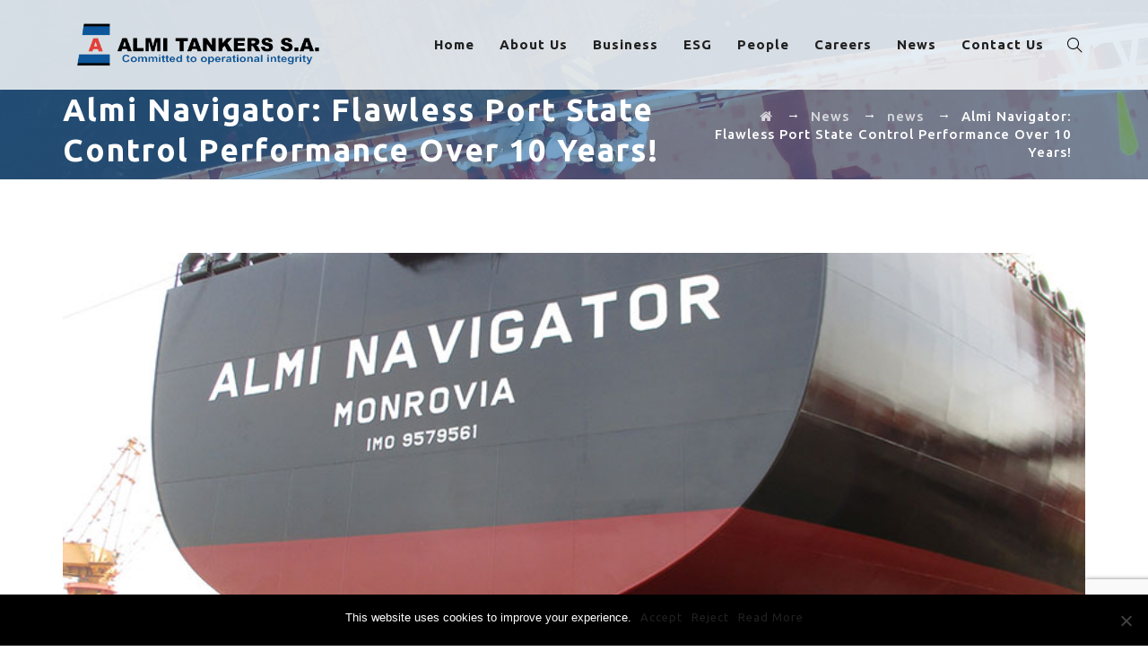

--- FILE ---
content_type: text/html; charset=UTF-8
request_url: https://almitankers.gr/2023/06/28/almi-navigator-flawless-port-state-control-performance-over-10-years/
body_size: 25764
content:
<!DOCTYPE html>
<html lang="en-US" class="no-js">
<head>
	<meta charset="UTF-8">
	<meta name="SKYPE_TOOLBAR" content="SKYPE_TOOLBAR_PARSER_COMPATIBLE" />
	<link rel="profile" href="http://gmpg.org/xfn/11">
	<meta name="viewport" content="width=device-width, initial-scale=1">
		<script> 'use strict'; (function(html){html.className = html.className.replace(/\bno-js\b/,'js')})(document.documentElement);</script>
<title>Almi Navigator: Flawless Port State Control Performance Over 10 Years! &#8211; Almi Tankers</title>
<meta name='robots' content='max-image-preview:large' />
<link rel='dns-prefetch' href='//fonts.googleapis.com' />
<link rel="alternate" type="application/rss+xml" title="Almi Tankers &raquo; Feed" href="https://almitankers.gr/feed/" />
<link rel="alternate" type="application/rss+xml" title="Almi Tankers &raquo; Comments Feed" href="https://almitankers.gr/comments/feed/" />
<script type="text/javascript">
/* <![CDATA[ */
window._wpemojiSettings = {"baseUrl":"https:\/\/s.w.org\/images\/core\/emoji\/14.0.0\/72x72\/","ext":".png","svgUrl":"https:\/\/s.w.org\/images\/core\/emoji\/14.0.0\/svg\/","svgExt":".svg","source":{"concatemoji":"https:\/\/almitankers.gr\/wp-includes\/js\/wp-emoji-release.min.js?ver=6.4.7"}};
/*! This file is auto-generated */
!function(i,n){var o,s,e;function c(e){try{var t={supportTests:e,timestamp:(new Date).valueOf()};sessionStorage.setItem(o,JSON.stringify(t))}catch(e){}}function p(e,t,n){e.clearRect(0,0,e.canvas.width,e.canvas.height),e.fillText(t,0,0);var t=new Uint32Array(e.getImageData(0,0,e.canvas.width,e.canvas.height).data),r=(e.clearRect(0,0,e.canvas.width,e.canvas.height),e.fillText(n,0,0),new Uint32Array(e.getImageData(0,0,e.canvas.width,e.canvas.height).data));return t.every(function(e,t){return e===r[t]})}function u(e,t,n){switch(t){case"flag":return n(e,"\ud83c\udff3\ufe0f\u200d\u26a7\ufe0f","\ud83c\udff3\ufe0f\u200b\u26a7\ufe0f")?!1:!n(e,"\ud83c\uddfa\ud83c\uddf3","\ud83c\uddfa\u200b\ud83c\uddf3")&&!n(e,"\ud83c\udff4\udb40\udc67\udb40\udc62\udb40\udc65\udb40\udc6e\udb40\udc67\udb40\udc7f","\ud83c\udff4\u200b\udb40\udc67\u200b\udb40\udc62\u200b\udb40\udc65\u200b\udb40\udc6e\u200b\udb40\udc67\u200b\udb40\udc7f");case"emoji":return!n(e,"\ud83e\udef1\ud83c\udffb\u200d\ud83e\udef2\ud83c\udfff","\ud83e\udef1\ud83c\udffb\u200b\ud83e\udef2\ud83c\udfff")}return!1}function f(e,t,n){var r="undefined"!=typeof WorkerGlobalScope&&self instanceof WorkerGlobalScope?new OffscreenCanvas(300,150):i.createElement("canvas"),a=r.getContext("2d",{willReadFrequently:!0}),o=(a.textBaseline="top",a.font="600 32px Arial",{});return e.forEach(function(e){o[e]=t(a,e,n)}),o}function t(e){var t=i.createElement("script");t.src=e,t.defer=!0,i.head.appendChild(t)}"undefined"!=typeof Promise&&(o="wpEmojiSettingsSupports",s=["flag","emoji"],n.supports={everything:!0,everythingExceptFlag:!0},e=new Promise(function(e){i.addEventListener("DOMContentLoaded",e,{once:!0})}),new Promise(function(t){var n=function(){try{var e=JSON.parse(sessionStorage.getItem(o));if("object"==typeof e&&"number"==typeof e.timestamp&&(new Date).valueOf()<e.timestamp+604800&&"object"==typeof e.supportTests)return e.supportTests}catch(e){}return null}();if(!n){if("undefined"!=typeof Worker&&"undefined"!=typeof OffscreenCanvas&&"undefined"!=typeof URL&&URL.createObjectURL&&"undefined"!=typeof Blob)try{var e="postMessage("+f.toString()+"("+[JSON.stringify(s),u.toString(),p.toString()].join(",")+"));",r=new Blob([e],{type:"text/javascript"}),a=new Worker(URL.createObjectURL(r),{name:"wpTestEmojiSupports"});return void(a.onmessage=function(e){c(n=e.data),a.terminate(),t(n)})}catch(e){}c(n=f(s,u,p))}t(n)}).then(function(e){for(var t in e)n.supports[t]=e[t],n.supports.everything=n.supports.everything&&n.supports[t],"flag"!==t&&(n.supports.everythingExceptFlag=n.supports.everythingExceptFlag&&n.supports[t]);n.supports.everythingExceptFlag=n.supports.everythingExceptFlag&&!n.supports.flag,n.DOMReady=!1,n.readyCallback=function(){n.DOMReady=!0}}).then(function(){return e}).then(function(){var e;n.supports.everything||(n.readyCallback(),(e=n.source||{}).concatemoji?t(e.concatemoji):e.wpemoji&&e.twemoji&&(t(e.twemoji),t(e.wpemoji)))}))}((window,document),window._wpemojiSettings);
/* ]]> */
</script>
<link rel='stylesheet' id='twb-open-sans-css' href='https://fonts.googleapis.com/css?family=Open+Sans%3A300%2C400%2C500%2C600%2C700%2C800&#038;display=swap&#038;ver=6.4.7' type='text/css' media='all' />
<link rel='stylesheet' id='twbbwg-global-css' href='https://almitankers.gr/wp-content/plugins/photo-gallery/booster/assets/css/global.css?ver=1.0.0' type='text/css' media='all' />
<style id='wp-emoji-styles-inline-css' type='text/css'>

	img.wp-smiley, img.emoji {
		display: inline !important;
		border: none !important;
		box-shadow: none !important;
		height: 1em !important;
		width: 1em !important;
		margin: 0 0.07em !important;
		vertical-align: -0.1em !important;
		background: none !important;
		padding: 0 !important;
	}
</style>
<link rel='stylesheet' id='wp-block-library-css' href='https://almitankers.gr/wp-includes/css/dist/block-library/style.min.css?ver=6.4.7' type='text/css' media='all' />
<link rel='stylesheet' id='tb-block-style-css-css' href='https://almitankers.gr/wp-content/plugins/timeline-blocks/dist/blocks.style.build.css?ver=1711470128' type='text/css' media='all' />
<link rel='stylesheet' id='tb-block-fontawesome-css' href='https://almitankers.gr/wp-content/plugins/timeline-blocks/dist/assets/fontawesome/css/all.css?ver=1711470128' type='text/css' media='all' />
<style id='classic-theme-styles-inline-css' type='text/css'>
/*! This file is auto-generated */
.wp-block-button__link{color:#fff;background-color:#32373c;border-radius:9999px;box-shadow:none;text-decoration:none;padding:calc(.667em + 2px) calc(1.333em + 2px);font-size:1.125em}.wp-block-file__button{background:#32373c;color:#fff;text-decoration:none}
</style>
<style id='global-styles-inline-css' type='text/css'>
body{--wp--preset--color--black: #000000;--wp--preset--color--cyan-bluish-gray: #abb8c3;--wp--preset--color--white: #ffffff;--wp--preset--color--pale-pink: #f78da7;--wp--preset--color--vivid-red: #cf2e2e;--wp--preset--color--luminous-vivid-orange: #ff6900;--wp--preset--color--luminous-vivid-amber: #fcb900;--wp--preset--color--light-green-cyan: #7bdcb5;--wp--preset--color--vivid-green-cyan: #00d084;--wp--preset--color--pale-cyan-blue: #8ed1fc;--wp--preset--color--vivid-cyan-blue: #0693e3;--wp--preset--color--vivid-purple: #9b51e0;--wp--preset--gradient--vivid-cyan-blue-to-vivid-purple: linear-gradient(135deg,rgba(6,147,227,1) 0%,rgb(155,81,224) 100%);--wp--preset--gradient--light-green-cyan-to-vivid-green-cyan: linear-gradient(135deg,rgb(122,220,180) 0%,rgb(0,208,130) 100%);--wp--preset--gradient--luminous-vivid-amber-to-luminous-vivid-orange: linear-gradient(135deg,rgba(252,185,0,1) 0%,rgba(255,105,0,1) 100%);--wp--preset--gradient--luminous-vivid-orange-to-vivid-red: linear-gradient(135deg,rgba(255,105,0,1) 0%,rgb(207,46,46) 100%);--wp--preset--gradient--very-light-gray-to-cyan-bluish-gray: linear-gradient(135deg,rgb(238,238,238) 0%,rgb(169,184,195) 100%);--wp--preset--gradient--cool-to-warm-spectrum: linear-gradient(135deg,rgb(74,234,220) 0%,rgb(151,120,209) 20%,rgb(207,42,186) 40%,rgb(238,44,130) 60%,rgb(251,105,98) 80%,rgb(254,248,76) 100%);--wp--preset--gradient--blush-light-purple: linear-gradient(135deg,rgb(255,206,236) 0%,rgb(152,150,240) 100%);--wp--preset--gradient--blush-bordeaux: linear-gradient(135deg,rgb(254,205,165) 0%,rgb(254,45,45) 50%,rgb(107,0,62) 100%);--wp--preset--gradient--luminous-dusk: linear-gradient(135deg,rgb(255,203,112) 0%,rgb(199,81,192) 50%,rgb(65,88,208) 100%);--wp--preset--gradient--pale-ocean: linear-gradient(135deg,rgb(255,245,203) 0%,rgb(182,227,212) 50%,rgb(51,167,181) 100%);--wp--preset--gradient--electric-grass: linear-gradient(135deg,rgb(202,248,128) 0%,rgb(113,206,126) 100%);--wp--preset--gradient--midnight: linear-gradient(135deg,rgb(2,3,129) 0%,rgb(40,116,252) 100%);--wp--preset--font-size--small: 13px;--wp--preset--font-size--medium: 20px;--wp--preset--font-size--large: 36px;--wp--preset--font-size--x-large: 42px;--wp--preset--spacing--20: 0.44rem;--wp--preset--spacing--30: 0.67rem;--wp--preset--spacing--40: 1rem;--wp--preset--spacing--50: 1.5rem;--wp--preset--spacing--60: 2.25rem;--wp--preset--spacing--70: 3.38rem;--wp--preset--spacing--80: 5.06rem;--wp--preset--shadow--natural: 6px 6px 9px rgba(0, 0, 0, 0.2);--wp--preset--shadow--deep: 12px 12px 50px rgba(0, 0, 0, 0.4);--wp--preset--shadow--sharp: 6px 6px 0px rgba(0, 0, 0, 0.2);--wp--preset--shadow--outlined: 6px 6px 0px -3px rgba(255, 255, 255, 1), 6px 6px rgba(0, 0, 0, 1);--wp--preset--shadow--crisp: 6px 6px 0px rgba(0, 0, 0, 1);}:where(.is-layout-flex){gap: 0.5em;}:where(.is-layout-grid){gap: 0.5em;}body .is-layout-flow > .alignleft{float: left;margin-inline-start: 0;margin-inline-end: 2em;}body .is-layout-flow > .alignright{float: right;margin-inline-start: 2em;margin-inline-end: 0;}body .is-layout-flow > .aligncenter{margin-left: auto !important;margin-right: auto !important;}body .is-layout-constrained > .alignleft{float: left;margin-inline-start: 0;margin-inline-end: 2em;}body .is-layout-constrained > .alignright{float: right;margin-inline-start: 2em;margin-inline-end: 0;}body .is-layout-constrained > .aligncenter{margin-left: auto !important;margin-right: auto !important;}body .is-layout-constrained > :where(:not(.alignleft):not(.alignright):not(.alignfull)){max-width: var(--wp--style--global--content-size);margin-left: auto !important;margin-right: auto !important;}body .is-layout-constrained > .alignwide{max-width: var(--wp--style--global--wide-size);}body .is-layout-flex{display: flex;}body .is-layout-flex{flex-wrap: wrap;align-items: center;}body .is-layout-flex > *{margin: 0;}body .is-layout-grid{display: grid;}body .is-layout-grid > *{margin: 0;}:where(.wp-block-columns.is-layout-flex){gap: 2em;}:where(.wp-block-columns.is-layout-grid){gap: 2em;}:where(.wp-block-post-template.is-layout-flex){gap: 1.25em;}:where(.wp-block-post-template.is-layout-grid){gap: 1.25em;}.has-black-color{color: var(--wp--preset--color--black) !important;}.has-cyan-bluish-gray-color{color: var(--wp--preset--color--cyan-bluish-gray) !important;}.has-white-color{color: var(--wp--preset--color--white) !important;}.has-pale-pink-color{color: var(--wp--preset--color--pale-pink) !important;}.has-vivid-red-color{color: var(--wp--preset--color--vivid-red) !important;}.has-luminous-vivid-orange-color{color: var(--wp--preset--color--luminous-vivid-orange) !important;}.has-luminous-vivid-amber-color{color: var(--wp--preset--color--luminous-vivid-amber) !important;}.has-light-green-cyan-color{color: var(--wp--preset--color--light-green-cyan) !important;}.has-vivid-green-cyan-color{color: var(--wp--preset--color--vivid-green-cyan) !important;}.has-pale-cyan-blue-color{color: var(--wp--preset--color--pale-cyan-blue) !important;}.has-vivid-cyan-blue-color{color: var(--wp--preset--color--vivid-cyan-blue) !important;}.has-vivid-purple-color{color: var(--wp--preset--color--vivid-purple) !important;}.has-black-background-color{background-color: var(--wp--preset--color--black) !important;}.has-cyan-bluish-gray-background-color{background-color: var(--wp--preset--color--cyan-bluish-gray) !important;}.has-white-background-color{background-color: var(--wp--preset--color--white) !important;}.has-pale-pink-background-color{background-color: var(--wp--preset--color--pale-pink) !important;}.has-vivid-red-background-color{background-color: var(--wp--preset--color--vivid-red) !important;}.has-luminous-vivid-orange-background-color{background-color: var(--wp--preset--color--luminous-vivid-orange) !important;}.has-luminous-vivid-amber-background-color{background-color: var(--wp--preset--color--luminous-vivid-amber) !important;}.has-light-green-cyan-background-color{background-color: var(--wp--preset--color--light-green-cyan) !important;}.has-vivid-green-cyan-background-color{background-color: var(--wp--preset--color--vivid-green-cyan) !important;}.has-pale-cyan-blue-background-color{background-color: var(--wp--preset--color--pale-cyan-blue) !important;}.has-vivid-cyan-blue-background-color{background-color: var(--wp--preset--color--vivid-cyan-blue) !important;}.has-vivid-purple-background-color{background-color: var(--wp--preset--color--vivid-purple) !important;}.has-black-border-color{border-color: var(--wp--preset--color--black) !important;}.has-cyan-bluish-gray-border-color{border-color: var(--wp--preset--color--cyan-bluish-gray) !important;}.has-white-border-color{border-color: var(--wp--preset--color--white) !important;}.has-pale-pink-border-color{border-color: var(--wp--preset--color--pale-pink) !important;}.has-vivid-red-border-color{border-color: var(--wp--preset--color--vivid-red) !important;}.has-luminous-vivid-orange-border-color{border-color: var(--wp--preset--color--luminous-vivid-orange) !important;}.has-luminous-vivid-amber-border-color{border-color: var(--wp--preset--color--luminous-vivid-amber) !important;}.has-light-green-cyan-border-color{border-color: var(--wp--preset--color--light-green-cyan) !important;}.has-vivid-green-cyan-border-color{border-color: var(--wp--preset--color--vivid-green-cyan) !important;}.has-pale-cyan-blue-border-color{border-color: var(--wp--preset--color--pale-cyan-blue) !important;}.has-vivid-cyan-blue-border-color{border-color: var(--wp--preset--color--vivid-cyan-blue) !important;}.has-vivid-purple-border-color{border-color: var(--wp--preset--color--vivid-purple) !important;}.has-vivid-cyan-blue-to-vivid-purple-gradient-background{background: var(--wp--preset--gradient--vivid-cyan-blue-to-vivid-purple) !important;}.has-light-green-cyan-to-vivid-green-cyan-gradient-background{background: var(--wp--preset--gradient--light-green-cyan-to-vivid-green-cyan) !important;}.has-luminous-vivid-amber-to-luminous-vivid-orange-gradient-background{background: var(--wp--preset--gradient--luminous-vivid-amber-to-luminous-vivid-orange) !important;}.has-luminous-vivid-orange-to-vivid-red-gradient-background{background: var(--wp--preset--gradient--luminous-vivid-orange-to-vivid-red) !important;}.has-very-light-gray-to-cyan-bluish-gray-gradient-background{background: var(--wp--preset--gradient--very-light-gray-to-cyan-bluish-gray) !important;}.has-cool-to-warm-spectrum-gradient-background{background: var(--wp--preset--gradient--cool-to-warm-spectrum) !important;}.has-blush-light-purple-gradient-background{background: var(--wp--preset--gradient--blush-light-purple) !important;}.has-blush-bordeaux-gradient-background{background: var(--wp--preset--gradient--blush-bordeaux) !important;}.has-luminous-dusk-gradient-background{background: var(--wp--preset--gradient--luminous-dusk) !important;}.has-pale-ocean-gradient-background{background: var(--wp--preset--gradient--pale-ocean) !important;}.has-electric-grass-gradient-background{background: var(--wp--preset--gradient--electric-grass) !important;}.has-midnight-gradient-background{background: var(--wp--preset--gradient--midnight) !important;}.has-small-font-size{font-size: var(--wp--preset--font-size--small) !important;}.has-medium-font-size{font-size: var(--wp--preset--font-size--medium) !important;}.has-large-font-size{font-size: var(--wp--preset--font-size--large) !important;}.has-x-large-font-size{font-size: var(--wp--preset--font-size--x-large) !important;}
.wp-block-navigation a:where(:not(.wp-element-button)){color: inherit;}
:where(.wp-block-post-template.is-layout-flex){gap: 1.25em;}:where(.wp-block-post-template.is-layout-grid){gap: 1.25em;}
:where(.wp-block-columns.is-layout-flex){gap: 2em;}:where(.wp-block-columns.is-layout-grid){gap: 2em;}
.wp-block-pullquote{font-size: 1.5em;line-height: 1.6;}
</style>
<link rel='stylesheet' id='contact-form-7-css' href='https://almitankers.gr/wp-content/plugins/contact-form-7/includes/css/styles.css?ver=5.9.3' type='text/css' media='all' />
<link rel='stylesheet' id='cookie-notice-front-css' href='https://almitankers.gr/wp-content/plugins/cookie-notice/css/front.min.css?ver=2.4.16' type='text/css' media='all' />
<link rel='stylesheet' id='bwg_fonts-css' href='https://almitankers.gr/wp-content/plugins/photo-gallery/css/bwg-fonts/fonts.css?ver=0.0.1' type='text/css' media='all' />
<link rel='stylesheet' id='sumoselect-css' href='https://almitankers.gr/wp-content/plugins/photo-gallery/css/sumoselect.min.css?ver=3.4.6' type='text/css' media='all' />
<link rel='stylesheet' id='mCustomScrollbar-css' href='https://almitankers.gr/wp-content/plugins/photo-gallery/css/jquery.mCustomScrollbar.min.css?ver=3.1.5' type='text/css' media='all' />
<link rel='stylesheet' id='bwg_googlefonts-css' href='https://fonts.googleapis.com/css?family=Ubuntu&#038;subset=greek,latin,greek-ext,vietnamese,cyrillic-ext,latin-ext,cyrillic' type='text/css' media='all' />
<link rel='stylesheet' id='bwg_frontend-css' href='https://almitankers.gr/wp-content/plugins/photo-gallery/css/styles.min.css?ver=1.8.22' type='text/css' media='all' />
<link rel='stylesheet' id='rs-plugin-settings-css' href='https://almitankers.gr/wp-content/plugins/revslider/public/assets/css/settings.css?ver=5.4.8.1' type='text/css' media='all' />
<style id='rs-plugin-settings-inline-css' type='text/css'>
#rs-demo-id {}
</style>
<link rel='stylesheet' id='font-awesome-css' href='https://almitankers.gr/wp-content/themes/transexpo/assets/font-awesome/css/font-awesome.min.css?ver=6.4.7' type='text/css' media='all' />
<link rel='stylesheet' id='themify-css' href='https://almitankers.gr/wp-content/themes/transexpo/assets/themify-icons/themify-icons.css?ver=6.4.7' type='text/css' media='all' />
<link rel='stylesheet' id='dashicons-css' href='https://almitankers.gr/wp-includes/css/dashicons.min.css?ver=6.4.7' type='text/css' media='all' />
<link rel='stylesheet' id='tm-cs-google-fonts-css' href='//fonts.googleapis.com/css?family=Ubuntu%3A300%2C300italic%2C400%2Citalic%2C500%2C500italic%2C700%2C700italic%7CMontserrat%3A400%7CArimo%3A400%7CRoboto%3A400&#038;ver=1.0.0' type='text/css' media='all' />
<link rel='stylesheet' id='perfect-scrollbar-css' href='https://almitankers.gr/wp-content/themes/transexpo/assets/perfect-scrollbar/perfect-scrollbar.min.css?ver=6.4.7' type='text/css' media='all' />
<link rel='stylesheet' id='chrisbracco-tooltip-css' href='https://almitankers.gr/wp-content/themes/transexpo/assets/chrisbracco-tooltip/chrisbracco-tooltip.min.css?ver=6.4.7' type='text/css' media='all' />
<link rel='stylesheet' id='multi-columns-row-css' href='https://almitankers.gr/wp-content/themes/transexpo/css/multi-columns-row.css?ver=6.4.7' type='text/css' media='all' />
<link rel='stylesheet' id='tm-select2-css' href='https://almitankers.gr/wp-content/themes/transexpo/assets/select2/select2.min.css?ver=6.4.7' type='text/css' media='all' />
<link rel='stylesheet' id='flexslider-css' href='https://almitankers.gr/wp-content/plugins/js_composer/assets/lib/flexslider/flexslider.min.css?ver=7.5' type='text/css' media='all' />
<link rel='stylesheet' id='tm-transexpo-icons-css' href='https://almitankers.gr/wp-content/themes/transexpo/assets/tm-transexpo-icons/css/tm-transexpo-icons.css?ver=6.4.7' type='text/css' media='all' />
<link rel='stylesheet' id='thememount-transexpo-extra-icons-css' href='https://almitankers.gr/wp-content/themes/transexpo/assets/thememount-transexpo-extra-icons/font/flaticon.css?ver=6.4.7' type='text/css' media='all' />
<link rel='stylesheet' id='slick-css' href='https://almitankers.gr/wp-content/themes/transexpo/assets/slick/slick.css?ver=6.4.7' type='text/css' media='all' />
<link rel='stylesheet' id='slick-theme-css' href='https://almitankers.gr/wp-content/themes/transexpo/assets/slick/slick-theme.css?ver=6.4.7' type='text/css' media='all' />
<link rel='stylesheet' id='prettyphoto-css' href='https://almitankers.gr/wp-content/plugins/js_composer/assets/lib/prettyphoto/css/prettyPhoto.min.css?ver=7.5' type='text/css' media='all' />
<link rel='stylesheet' id='bootstrap-css' href='https://almitankers.gr/wp-content/themes/transexpo/css/bootstrap.min.css?ver=6.4.7' type='text/css' media='all' />
<link rel='stylesheet' id='bootstrap-theme-css' href='https://almitankers.gr/wp-content/themes/transexpo/css/bootstrap-theme.min.css?ver=6.4.7' type='text/css' media='all' />
<link rel='stylesheet' id='vc_tta_style-css' href='https://almitankers.gr/wp-content/plugins/js_composer/assets/css/js_composer_tta.min.css?ver=6.4.7' type='text/css' media='all' />
<link rel='stylesheet' id='transexpo-base-style-css' href='https://almitankers.gr/wp-content/themes/transexpo/css/base.min.css?ver=6.4.7' type='text/css' media='all' />
<link rel='stylesheet' id='js_composer_front-css' href='https://almitankers.gr/wp-content/plugins/js_composer/assets/css/js_composer.min.css?ver=7.5' type='text/css' media='all' />
<link rel='stylesheet' id='transexpo-main-style-css' href='https://almitankers.gr/wp-content/themes/transexpo/css/main.min.css?ver=6.4.7' type='text/css' media='all' />
<style id='transexpo-main-style-inline-css' type='text/css'>
#cd-timeline .announcement-6875 .cd-timeline-content,#cd-timeline .announcement-4351 .cd-timeline-content,#cd-timeline .announcement-6819 .cd-timeline-content,#cd-timeline .announcement-6874 .cd-timeline-content,#cd-timeline .announcement-4354 .cd-timeline-content,#cd-timeline .announcement-6820 .cd-timeline-content,#cd-timeline .announcement-4350 .cd-timeline-content,#cd-timeline .announcement-4349 .cd-timeline-content,#cd-timeline .announcement-4353 .cd-timeline-content,#cd-timeline .announcement-4348 .cd-timeline-content,#cd-timeline .announcement-4344 .cd-timeline-content,#cd-timeline .announcement-6811 .cd-timeline-content,#cd-timeline .announcement-6810 .cd-timeline-content,#cd-timeline .announcement-4343 .cd-timeline-content,#cd-timeline .announcement-4339 .cd-timeline-content,#cd-timeline .announcement-4338 .cd-timeline-content,#cd-timeline .announcement-4333 .cd-timeline-content,#cd-timeline .announcement-4335 .cd-timeline-content,#cd-timeline .announcement-4332 .cd-timeline-content,#cd-timeline .announcement-4331 .cd-timeline-content,#cd-timeline .announcement-4329 .cd-timeline-content,#cd-timeline .announcement-4334 .cd-timeline-content,#cd-timeline .announcement-7266 .cd-timeline-content{color:#fff;background:#0c579a!important}#cd-timeline .announcement-6875 .cd-timeline-content::before,#cd-timeline .announcement-6874 .cd-timeline-content::before,#cd-timeline .announcement-6820 .cd-timeline-content::before,#cd-timeline .announcement-4353 .cd-timeline-content::before,#cd-timeline .announcement-4349 .cd-timeline-content::before,#cd-timeline .announcement-6811 .cd-timeline-content::before,#cd-timeline .announcement-4343 .cd-timeline-content::before,#cd-timeline .announcement-4339 .cd-timeline-content::before,#cd-timeline .announcement-4334 .cd-timeline-content::before,#cd-timeline .announcement-4331 .cd-timeline-content::before,#cd-timeline .announcement-4335 .cd-timeline-content::before{border-right-color:#0c579a!important}#cd-timeline .announcement-4351 .cd-timeline-content::before,#cd-timeline .announcement-4332 .cd-timeline-content::before,#cd-timeline .announcement-4329 .cd-timeline-content::before,#cd-timeline .announcement-4333 .cd-timeline-content::before,#cd-timeline .announcement-4338 .cd-timeline-content::before,#cd-timeline .announcement-4348 .cd-timeline-content::before,#cd-timeline .announcement-6810 .cd-timeline-content::before,#cd-timeline .announcement-4344 .cd-timeline-content::before,#cd-timeline .announcement-4350 .cd-timeline-content::before,#cd-timeline .announcement-6819 .cd-timeline-content::before,#cd-timeline .announcement-4354 .cd-timeline-content::before,#cd-timeline .announcement-7266 .cd-timeline-content::before{border-left-color:#0c579a}.custom_sticky_eye_icon_container{background-color:#0c579a;left:50px;position:fixed;bottom:50px;border-radius:3px;z-index:9999}.custom_image_eye{ width:50px; align-self:center; margin-left:15px; margin-right:17px; margin-top:8px}#cd-timeline .announcement-6818 .cd-timeline-content,#cd-timeline .announcement-6817 .cd-timeline-content,#cd-timeline .announcement-6816 .cd-timeline-content,#cd-timeline .announcement-6815 .cd-timeline-content,#cd-timeline .announcement-6814 .cd-timeline-content,#cd-timeline .announcement-6813 .cd-timeline-content,#cd-timeline .announcement-4352 .cd-timeline-content,#cd-timeline .announcement-4346 .cd-timeline-content,#cd-timeline .announcement-4345 .cd-timeline-content,#cd-timeline .announcement-6812 .cd-timeline-content,#cd-timeline .announcement-4342 .cd-timeline-content,#cd-timeline .announcement-4341 .cd-timeline-content,#cd-timeline .announcement-4337 .cd-timeline-content,#cd-timeline .announcement-4336 .cd-timeline-content,#cd-timeline .announcement-4328 .cd-timeline-content,#cd-timeline .announcement-4327 .cd-timeline-content,#cd-timeline .announcement-4326 .cd-timeline-content,#cd-timeline .announcement-4325 .cd-timeline-content,#cd-timeline .announcement-4323 .cd-timeline-content,#cd-timeline .announcement-4322 .cd-timeline-content,#cd-timeline .announcement-4319 .cd-timeline-content,#cd-timeline .announcement-4340 .cd-timeline-content,#cd-timeline .announcement-7366 .cd-timeline-content,#cd-timeline .announcement-7530 .cd-timeline-content,#cd-timeline .announcement-7581 .cd-timeline-content{color:#fff;background:#e44138!important}#cd-timeline .announcement-6817 .cd-timeline-content::before,#cd-timeline .announcement-6815 .cd-timeline-content::before,#cd-timeline .announcement-4341 .cd-timeline-content::before,#cd-timeline .announcement-4337 .cd-timeline-content::before,#cd-timeline .announcement-4328 .cd-timeline-content::before,#cd-timeline .announcement-4326 .cd-timeline-content::before,#cd-timeline .announcement-4352 .cd-timeline-content::before,#cd-timeline .announcement-4319 .cd-timeline-content::before,#cd-timeline .announcement-4323.cd-timeline-content::before,#cd-timeline .announcement-4346 .cd-timeline-content::before,#cd-timeline .announcement-6812 .cd-timeline-content::before,#cd-timeline .announcement-6814 .cd-timeline-content::before,#cd-timeline .announcement-7530 .cd-timeline-content::before{border-right-color:#e44138!important}#cd-timeline .announcement-6818 .cd-timeline-content::before,#cd-timeline .announcement-4322 .cd-timeline-content::before,#cd-timeline .announcement-4340 .cd-timeline-content::before,#cd-timeline .announcement-6813 .cd-timeline-content::before,#cd-timeline .announcement-4325 .cd-timeline-content::before,#cd-timeline .announcement-4327 .cd-timeline-content::before,#cd-timeline .announcement-4336 .cd-timeline-content::before,#cd-timeline .announcement-4342 .cd-timeline-content::before,#cd-timeline .announcement-4345 .cd-timeline-content::before,#cd-timeline .announcement-6816 .cd-timeline-content::before,#cd-timeline .announcement-7366 .cd-timeline-content::before,#cd-timeline .announcement-7581 .cd-timeline-content::before{border-left-color:#e44138}.cd-timeline-content h2{color:#fff}body{background-color:#ffffff;background-position:0% 0%;background-size:auto;background-repeat:repeat;background-attachment:scroll}body > .tm-bg-layer{background-color:#ffffff}body #main{background-color:#ffffff;background-position:0% 0%;background-size:auto;background-repeat:repeat;background-attachment:scroll}body #main > .tm-bg-layer{background-color:#ffffff}.thememount-fbar-box-w{background-position:0% 0%;background-size:cover;background-repeat:repeat;background-attachment:scroll}div.tm-titlebar-wrapper{background-image:url('https://almitankers.gr/wp-content/uploads/2019/04/Boat_01.jpg');background-color:rgba(12,87,154,0.55);background-position:center center;background-size:cover;background-repeat:no-repeat;background-attachment:scroll}div.tm-titlebar-wrapper > .tm-bg-layer{background-color:rgba(12,87,154,0.55)}.tm-header-style-classic-vertical .site-header{background-color:rgba(0,0,0,0.01);background-position:0% 0%;background-size:cover;background-repeat:repeat;background-attachment:scroll}.tm-header-style-classic-vertical .site-header > .tm-bg-layer{background-color:rgba(0,0,0,0.01)}.tm-mmmenu-override-yes #site-header-menu #site-navigation div.mega-menu-wrap ul.mega-menu.mega-menu-horizontal li.mega-menu-item ul.mega-sub-menu,#site-header-menu #site-navigation div.nav-menu > ul > li ul{background-color:#ffffff;background-position:center top;background-size:cover;background-repeat:no-repeat;background-attachment:scroll}.tm-mmmenu-override-yes #site-header-menu #site-navigation div.mega-menu-wrap ul.mega-menu.mega-menu-horizontal li.mega-menu-item ul.mega-sub-menu,#site-header-menu #site-navigation div.nav-menu > ul > li ul > .tm-bg-layer{background-color:#ffffff}#site-header-menu #site-navigation div.nav-menu > ul > li:nth-child(1) ul,.tm-mmmenu-override-yes #site-header-menu #site-navigation div.mega-menu-wrap ul.mega-menu.mega-menu-horizontal li.mega-menu-item:nth-child(1) ul.mega-sub-menu{background-position:0% 0%;background-size:auto;background-repeat:repeat;background-attachment:scroll}#site-header-menu #site-navigation div.nav-menu > ul > li:nth-child(2) ul,.tm-mmmenu-override-yes #site-header-menu #site-navigation div.mega-menu-wrap ul.mega-menu.mega-menu-horizontal li.mega-menu-item:nth-child(2) ul.mega-sub-menu{background-position:0% 0%;background-size:auto;background-repeat:repeat;background-attachment:scroll}#site-header-menu #site-navigation div.nav-menu > ul > li:nth-child(3) ul,.tm-mmmenu-override-yes #site-header-menu #site-navigation div.mega-menu-wrap ul.mega-menu.mega-menu-horizontal li.mega-menu-item:nth-child(3) ul.mega-sub-menu{background-position:0% 0%;background-size:auto;background-repeat:repeat;background-attachment:scroll}#site-header-menu #site-navigation div.nav-menu > ul > li:nth-child(4) ul,.tm-mmmenu-override-yes #site-header-menu #site-navigation div.mega-menu-wrap ul.mega-menu.mega-menu-horizontal li.mega-menu-item:nth-child(4) ul.mega-sub-menu{background-position:0% 0%;background-size:auto;background-repeat:repeat;background-attachment:scroll}#site-header-menu #site-navigation div.nav-menu > ul > li:nth-child(5) ul,.tm-mmmenu-override-yes #site-header-menu #site-navigation div.mega-menu-wrap ul.mega-menu.mega-menu-horizontal li.mega-menu-item:nth-child(5) ul.mega-sub-menu{background-position:0% 0%;background-size:auto;background-repeat:repeat;background-attachment:scroll}#site-header-menu #site-navigation div.nav-menu > ul > li:nth-child(6) ul,.tm-mmmenu-override-yes #site-header-menu #site-navigation div.mega-menu-wrap ul.mega-menu.mega-menu-horizontal li.mega-menu-item:nth-child(6) ul.mega-sub-menu{background-position:0% 0%;background-size:auto;background-repeat:repeat;background-attachment:scroll}#site-header-menu #site-navigation div.nav-menu > ul > li:nth-child(7) ul,.tm-mmmenu-override-yes #site-header-menu #site-navigation div.mega-menu-wrap ul.mega-menu.mega-menu-horizontal li.mega-menu-item:nth-child(7) ul.mega-sub-menu{background-position:0% 0%;background-size:auto;background-repeat:repeat;background-attachment:scroll}#site-header-menu #site-navigation div.nav-menu > ul > li:nth-child(8) ul,.tm-mmmenu-override-yes #site-header-menu #site-navigation div.mega-menu-wrap ul.mega-menu.mega-menu-horizontal li.mega-menu-item:nth-child(8) ul.mega-sub-menu{background-position:0% 0%;background-size:auto;background-repeat:repeat;background-attachment:scroll}#site-header-menu #site-navigation div.nav-menu > ul > li:nth-child(9) ul,.tm-mmmenu-override-yes #site-header-menu #site-navigation div.mega-menu-wrap ul.mega-menu.mega-menu-horizontal li.mega-menu-item:nth-child(9) ul.mega-sub-menu{background-position:0% 0%;background-size:auto;background-repeat:repeat;background-attachment:scroll}#site-header-menu #site-navigation div.nav-menu > ul > li:nth-child(10) ul,.tm-mmmenu-override-yes #site-header-menu #site-navigation div.mega-menu-wrap ul.mega-menu.mega-menu-horizontal li.mega-menu-item:nth-child(10) ul.mega-sub-menu{background-position:0% 0%;background-size:auto;background-repeat:repeat;background-attachment:scroll}.footer{background-position:center center;background-size:cover;background-repeat:no-repeat;background-attachment:fixed}.first-footer{background-image:url('https://almitankers.gr/wp-content/uploads/2019/07/sts.jpg');background-color:#a8a8a8;background-position:center bottom;background-size:cover;background-repeat:no-repeat;background-attachment:scroll}.first-footer > .tm-bg-layer{background-color:#a8a8a8}.second-footer{background-color:#231f20;background-position:0% 0%;background-size:auto;background-repeat:repeat;background-attachment:scroll}.second-footer > .tm-bg-layer{background-color:#231f20}.bottom-footer-text{background-color:#231f20;background-position:center center;background-size:auto;background-repeat:no-repeat;background-attachment:fixed}.bottom-footer-text > .tm-bg-layer{background-color:#231f20}.loginpage{background-image:url('http://transexpo.thememount.com/transexpo-data/wp-content/themes/transexpo/images/login-bg.jpg');background-color:#ffffff;background-position:center bottom;background-size:cover;background-repeat:no-repeat;background-attachment:fixed}.loginpage > .tm-bg-layer{background-color:#ffffff}.uconstruction_background{background-image:url('http://transexpo.thememount.com/transexpo-data/wp-content/themes/transexpo/images/uconstruction-bg.jpg');background-color:#222222;background-position:center top;background-size:cover;background-repeat:no-repeat;background-attachment:fixed}.uconstruction_background > .tm-bg-layer{background-color:#222222}body{font-family:"Ubuntu",Tahoma,Geneva,sans-serif;font-weight:400;font-size:15px;line-height:25px;letter-spacing:1px;color:#4e5056}h1{font-family:"Ubuntu",Arial,Helvetica,sans-serif;font-weight:400;font-size:40px;line-height:45px;letter-spacing:1px;color:#e44138}h2{font-family:"Ubuntu",Arial,Helvetica,sans-serif;font-weight:400;font-size:35px;line-height:40px;letter-spacing:1px;color:#e44138}h3{font-family:"Ubuntu",Arial,Helvetica,sans-serif;font-weight:400;font-size:30px;line-height:35px;letter-spacing:1px;color:#e44138}h4{font-family:"Ubuntu",Arial,Helvetica,sans-serif;font-weight:400;font-size:25px;line-height:30px;letter-spacing:1px;color:#e44138}h5{font-family:"Ubuntu",Arial,Helvetica,sans-serif;font-weight:400;font-size:20px;line-height:25px;letter-spacing:1px;color:#e44138}h6{font-family:"Ubuntu",Arial,Helvetica,sans-serif;font-weight:400;font-size:15px;line-height:20px;letter-spacing:1px;color:#e44138}.tm-element-heading-wrapper .tm-vc_general .tm-vc_cta3_content-container .tm-vc_cta3-content .tm-vc_cta3-content-header h2{font-family:"Ubuntu",Arial,Helvetica,sans-serif;font-weight:700;font-size:35px;line-height:45px;letter-spacing:2.5px;color:#262b31}.tm-element-heading-wrapper .tm-vc_general .tm-vc_cta3_content-container .tm-vc_cta3-content .tm-vc_cta3-content-header h4,.tm-vc_general.tm-vc_cta3.tm-vc_cta3-color-transparent.tm-cta3-only .tm-vc_cta3-content .tm-vc_cta3-headers h4{font-family:"Ubuntu",Arial,Helvetica,sans-serif;font-weight:400;font-size:20px;line-height:24px;letter-spacing:1px;color:#636363}.tm-element-heading-wrapper .tm-vc_general.tm-vc_cta3 .tm-vc_cta3-content p{font-family:"Ubuntu",Arial,Helvetica,sans-serif;font-weight:400;font-size:17px;line-height:27px;letter-spacing:1px;color:#636363}body .widget .widget-title,body .widget .widgettitle,#site-header-menu #site-navigation .mega-menu-wrap .mega-menu.mega-menu-horizontal .mega-sub-menu > li.mega-menu-item > h4.mega-block-title,.portfolio-description h2,.thememount-portfolio-details h2,.thememount-portfolio-related h2{font-family:"Ubuntu",Arial,Helvetica,sans-serif;font-weight:700;text-transform:capitalize;font-size:20px;line-height:30px;color:#313131}.woocommerce button.button,.woocommerce-page button.button,input,.tm-vc_btn,.tm-vc_btn3,.woocommerce-page a.button,.button,.wpb_button,button,.woocommerce input.button,.woocommerce-page input.button,.tp-button.big,.woocommerce #content input.button,.woocommerce #respond input#submit,.woocommerce a.button,.woocommerce button.button,.woocommerce input.button,.woocommerce-page #content input.button,.woocommerce-page #respond input#submit,.woocommerce-page a.button,.woocommerce-page button.button,.woocommerce-page input.button,.thememount-post-readmore a{font-family:"Ubuntu",Arial,Helvetica,sans-serif;font-weight:400;letter-spacing:1px}.wpb_tabs_nav a.ui-tabs-anchor,body .wpb_accordion .wpb_accordion_wrapper .wpb_accordion_header a,.vc_progress_bar .vc_label,.vc_tta.vc_general .vc_tta-tab > a,.vc_toggle_title > h4{font-family:"Ubuntu",Arial,Helvetica,sans-serif;font-weight:400;font-size:16px}.tm-titlebar h1.entry-title,.tm-titlebar-textcolor-custom .tm-titlebar-main .entry-title{font-family:"Ubuntu",Arial,Helvetica,sans-serif;font-weight:700;text-transform:capitalize;font-size:35px;line-height:45px;letter-spacing:2px;color:#dd9933}.tm-titlebar .entry-subtitle,.tm-titlebar-textcolor-custom .tm-titlebar-main .entry-subtitle{font-family:"Montserrat",Arial,Helvetica,sans-serif;font-weight:400;font-size:19px;line-height:22px;letter-spacing:1px;color:#dd9933}.tm-titlebar .breadcrumb-wrapper,.tm-titlebar .breadcrumb-wrapper a{font-family:"Ubuntu",Arial,Helvetica,sans-serif;font-weight:500;font-size:15px;line-height:20px;color:#eeee22}.headerlogo a.home-link{font-family:"Arimo",Arial,Helvetica,sans-serif;font-weight:400;font-size:26px;line-height:27px;color:#202020}#site-header-menu #site-navigation div.nav-menu > ul > li > a,.tm-mmmenu-override-yes #site-header-menu #site-navigation .mega-menu-wrap .mega-menu.mega-menu-horizontal > li.mega-menu-item > a{font-family:"Ubuntu",Arial,Helvetica,sans-serif;font-weight:700;text-transform:capitalize;font-size:15px;line-height:15px;letter-spacing:1px;color:#00000}ul.nav-menu li ul li a,div.nav-menu > ul li ul li a,.tm-mmmenu-override-yes #site-header-menu #site-navigation .mega-menu-wrap .mega-menu.mega-menu-horizontal .mega-sub-menu a,.tm-mmmenu-override-yes #site-header-menu #site-navigation .mega-menu-wrap .mega-menu.mega-menu-horizontal .mega-sub-menu a:hover,.tm-mmmenu-override-yes #site-header-menu #site-navigation .mega-menu-wrap .mega-menu.mega-menu-horizontal .mega-sub-menu a:focus,.tm-mmmenu-override-yes #site-header-menu #site-navigation .mega-menu-wrap .mega-menu.mega-menu-horizontal .mega-sub-menu a.mega-menu-link,.tm-mmmenu-override-yes #site-header-menu #site-navigation .mega-menu-wrap .mega-menu.mega-menu-horizontal .mega-sub-menu a.mega-menu-link:hover,.tm-mmmenu-override-yes #site-header-menu #site-navigation .mega-menu-wrap .mega-menu.mega-menu-horizontal .mega-sub-menu a.mega-menu-link:focus,.tm-mmmenu-override-yes #site-header-menu #site-navigation .mega-menu-wrap .mega-menu.mega-menu-horizontal .mega-sub-menu > li.mega-menu-item-type-widget{font-family:"Roboto",Arial,Helvetica,sans-serif;font-weight:400;font-size:14px;line-height:16px;letter-spacing:0.7px;color:#212121}#site-header-menu #site-navigation .mega-menu-wrap .mega-menu.mega-menu-horizontal .mega-sub-menu > li.mega-menu-item > h4.mega-block-title{font-family:"Ubuntu",Arial,Helvetica,sans-serif;font-weight:700;font-size:17px;line-height:16px;letter-spacing:1px;color:#000000}a{color:#202020}a:hover{color:#e44138}.site-header.tm-bgcolor-custom:not(.is_stuck),.tm-header-style-classic-box.tm-header-overlay .site-header.tm-bgcolor-custom:not(.is_stuck) .tm-container-for-header{background-color:rgba(255,255,255,0.81) !important}.is_stuck.site-header.tm-sticky-bgcolor-custom{background-color:rgba(255,255,255,0.81) !important}.wpb_row .vc_tta.vc_general.vc_tta-color-white:not(.vc_tta-o-no-fill) .vc_tta-panel-body .wpb_text_column{color:#4e5056}.thememount-box-blog:not(.thememount-blog-box-lr) .thememount-blogbox-footer-readmore a,.tm-sortable-list ul,.request-quote-form .tm-custom-heading,.mailchimp-inputbox input[type="submit"],.slick-dots li.slick-active button,.tm-seperator-solid.tm-heading-style-vertical .heading-seperator span,.wpb-js-composer .vc_tta-color-white.vc_tta-style-classic.vc_tta-tabs-position-top.vc_tta-shape-round .vc_tta-tab.vc_active>a,.thememount-boxes-feature-plans .thememount-box-title,.thememount-boxes-feature-plans .feature-plans-price,.tm-skincolor-bg,.tm_prettyphoto .vc_single_image-wrapper:after,.top-contact.tm-highlight:after,#totop,.tm-col-bgcolor-darkgrey .wpcf7 .tm-commonform input[type="submit"],.tm-bgcolor-darkgrey .wpcf7 .tm-commonform input[type="submit"],.tm-commonform input[type="submit"],.thememount-portfolio-box-view-overlay .thememount-icon-box a,.thememount-portfolio-box-view-top-image .thememount-icon-box a,.thememount-box-team.thememount-teambox-style2 .thememount-box-social-links:after,.mc_form_inside .mc_merge_var:after,.widget_newsletterwidget .newsletter-widget:after,.vc_toggle_default.vc_toggle_color_skincolor .vc_toggle_icon,.vc_toggle_default.vc_toggle_color_skincolor .vc_toggle_icon:after,.vc_toggle_default.vc_toggle_color_skincolor .vc_toggle_icon:before,.vc_toggle_round.vc_toggle_color_skincolor:not(.vc_toggle_color_inverted) .vc_toggle_icon,.vc_toggle_round.vc_toggle_color_skincolor.vc_toggle_color_inverted .vc_toggle_icon:after,.vc_toggle_round.vc_toggle_color_skincolor.vc_toggle_color_inverted .vc_toggle_icon:before,.vc_toggle_round.vc_toggle_color_inverted.vc_toggle_color_skincolor .vc_toggle_title:hover .vc_toggle_icon:after,.vc_toggle_round.vc_toggle_color_inverted.vc_toggle_color_skincolor .vc_toggle_title:hover .vc_toggle_icon:before,.vc_toggle_simple.vc_toggle_color_skincolor .vc_toggle_icon:after,.vc_toggle_simple.vc_toggle_color_skincolor .vc_toggle_icon:before,.vc_toggle_simple.vc_toggle_color_skincolor .vc_toggle_title:hover .vc_toggle_icon:after,.vc_toggle_simple.vc_toggle_color_skincolor .vc_toggle_title:hover .vc_toggle_icon:before,.vc_toggle_rounded.vc_toggle_color_skincolor:not(.vc_toggle_color_inverted) .vc_toggle_icon,.vc_toggle_rounded.vc_toggle_color_skincolor.vc_toggle_color_inverted .vc_toggle_icon:after,.vc_toggle_rounded.vc_toggle_color_skincolor.vc_toggle_color_inverted .vc_toggle_icon:before,.vc_toggle_rounded.vc_toggle_color_skincolor.vc_toggle_color_inverted .vc_toggle_title:hover .vc_toggle_icon:after,.vc_toggle_rounded.vc_toggle_color_skincolor.vc_toggle_color_inverted .vc_toggle_title:hover .vc_toggle_icon:before,.vc_toggle_square.vc_toggle_color_skincolor:not(.vc_toggle_color_inverted) .vc_toggle_icon,.vc_toggle_square.vc_toggle_color_skincolor:not(.vc_toggle_color_inverted) .vc_toggle_title:hover .vc_toggle_icon,.vc_toggle_square.vc_toggle_color_skincolor.vc_toggle_color_inverted .vc_toggle_icon:after,.vc_toggle_square.vc_toggle_color_skincolor.vc_toggle_color_inverted .vc_toggle_icon:before,.vc_toggle_square.vc_toggle_color_skincolor.vc_toggle_color_inverted .vc_toggle_title:hover .vc_toggle_icon:after,.vc_toggle_square.vc_toggle_color_skincolor.vc_toggle_color_inverted .vc_toggle_title:hover .vc_toggle_icon:before,.woocommerce .main-holder #content .woocommerce-error .button:hover,.woocommerce .main-holder #content .woocommerce-info .button:hover,.woocommerce .main-holder #content .woocommerce-message .button:hover,.sidebar .widget .tagcloud a:hover,.woocommerce .widget_shopping_cart a.button:hover,.woocommerce-cart .wc-proceed-to-checkout a.checkout-button:hover,.main-holder .site-content #review_form #respond .form-submit input:hover,.woocommerce div.product form.cart .button:hover,table.compare-list .add-to-cart td a:hover,.woocommerce-cart #content table.cart td.actions input[type="submit"]:hover,.single .main-holder div.product .woocommerce-tabs ul.tabs li.active,.main-holder .site table.cart .coupon input:hover,.woocommerce #payment #place_order:hover,.wishlist_table td.product-price ins,.widget .product_list_widget ins,.woocommerce .widget_shopping_cart a.button.checkout,.woocommerce .wishlist_table td.product-add-to-cart a,.woocommerce .widget_price_filter .ui-slider .ui-slider-range,.woocommerce .widget_price_filter .ui-slider .ui-slider-handle,.woocommerce .widget_price_filter .price_slider_amount .button:hover,.main-holder .site-content ul.products li.product .tm-shop-icon,.thememount-boxes-testimonial.thememount-boxes-view-slickview .thememount-box-desc .thememount-box-img,.thememount-box-blog-style3 .thememount-post-righticon .thememount-entry-icon-wrapper,.tm-vc_general.tm-vc_cta3.tm-vc_cta3-color-skincolor.tm-vc_cta3-style-flat,.tm-col-bgcolor-skincolor .tm-bg-layer-inner,.tm-bgcolor-skincolor > .tm-bg-layer,footer#colophon.tm-bgcolor-skincolor > .tm-bg-layer,.tm-titlebar-wrapper.tm-bgcolor-skincolor .tm-titlebar-wrapper-bg-layer,.tm-titlebar-wrapper.tm-breadcrumb-on-bottom .tm-titlebar .breadcrumb-wrapper .container,.thememount-post-item-inner .tribe-events-event-cost,.tribe-events-day .tribe-events-day-time-slot h5,.tribe-events-button,#tribe-events .tribe-events-button,.tribe-events-button.tribe-inactive,#tribe-events .tribe-events-button:hover,.tribe-events-button:hover,.tribe-events-button.tribe-active:hover,.single-tribe_events .tribe-events-schedule .tribe-events-cost,.tribe-events-list .tribe-events-event-cost span,#tribe-bar-form .tribe-bar-submit input[type=submit]:hover,#tribe-events .tribe-events-button,#tribe-events .tribe-events-button:hover,#tribe_events_filters_wrapper input[type=submit],.tribe-events-button,.tribe-events-button.tribe-active:hover,.tribe-events-button.tribe-inactive,.tribe-events-button:hover,.tribe-events-calendar td.tribe-events-present div[id*=tribe-events-daynum-],.tribe-events-calendar td.tribe-events-present div[id*=tribe-events-daynum-]>a,.thememount-box-blog .thememount-box-content .thememount-box-post-date:after,body .datepicker table tr td span.active.active,body .datepicker table tr td.active.active,.datepicker table tr td.active.active:hover,.datepicker table tr td span.active.active:hover,.widget .widget-title::before,.datepicker table tr td.day:hover,.datepicker table tr td.day.focused,.tm-bgcolor-skincolor.tm-rowborder-topcross:before,.tm-bgcolor-skincolor.tm-rowborder-bottomcross:after,.tm-bgcolor-skincolor.tm-rowborder-topbottomcross:before,.tm-bgcolor-skincolor.tm-rowborder-topbottomcross:after,.thememount-topbar-wrapper .social-icons li a:hover{background-color:#e44138}.kw-rev-blacktoskinbg:hover,.kw-rev-skintobordertoskinbgbutton:hover,.kw-rev-skintowhitebutton{background-color:#e44138 !important}.kw-rev-skintobordertoskinbgbutton{border-color:#e44138 !important;color:#e44138 !important}.tm-dcap-color-skincolor,.tm-author-social-links li a:hover,.vc_progress_bar.vc_progress-bar-color-skincolor .vc_single_bar .vc_bar,.vc_progress_bar .vc_general.vc_single_bar.vc_progress-bar-color-skincolor .vc_bar,.vc_progress_bar .vc_general.vc_single_bar.vc_progress-bar-color-skincolor span.tm-vc_label_units.vc_label_units,.sidebar .widget .widget-title:after,.tm-col-bgcolor-darkgrey .wpcf7 .tm-bookappointmentform input[type="submit"]:hover,.tm-row-bgcolor-darkgrey .wpcf7 .tm-bookappointmentform input[type="submit"]:hover,.tm-header-icons .tm-header-wc-cart-link a,.single-tm_team_member .tm-team-social-links-wrapper ul li a:hover,.thememount-box-view-default .thememount-box-author .thememount-box-img .thememount-icon-box,.tm-cta3-only.tm-vc_general.tm-vc_cta3.tm-vc_cta3-color-skincolor.tm-vc_cta3-style-3d,.tm-sbox:hover .tm-vc_icon_element.tm-vc_icon_element-outer .tm-vc_icon_element-inner.tm-vc_icon_element-background-color-grey.tm-vc_icon_element-outline,.tm-vc_btn3.tm-vc_btn3-color-skincolor.tm-vc_btn3-style-3d:focus,.tm-vc_btn3.tm-vc_btn3-color-skincolor.tm-vc_btn3-style-3d:hover,.tm-vc_general.tm-vc_btn3.tm-vc_btn3-color-skincolor.tm-vc_btn3-style-outline:hover,.tm-vc_icon_element.tm-vc_icon_element-outer .tm-vc_icon_element-inner.tm-vc_icon_element-background-color-skincolor.tm-vc_icon_element-background,.tm-vc_general.tm-vc_btn3.tm-vc_btn3-color-skincolor,.tm-bgcolor-skincolor,.tm-header-overlay .site-header.tm-sticky-bgcolor-skincolor.is_stuck,.site-header-menu.tm-sticky-bgcolor-skincolor.is_stuck,.tm-header-style-infostack .site-header .tm-stickable-header.is_stuck.tm-sticky-bgcolor-skincolor,.is_stuck.tm-sticky-bgcolor-skincolor,.tm-header-style-infostack .kw-phone,.thememount-box-view-overlay .thememount-box-team .thememount-box-social-links ul a:hover,.thememount-box-view-overlay .thememount-boxes .thememount-box-content.thememount-overlay .thememount-icon-box a:hover,.thememount-post-box-icon-wrapper,.tm-post-format-icon-wrapper,.thememount-pagination .page-numbers.current,.thememount-pagination .page-numbers:hover,.main-holder .site-content nav.woocommerce-pagination ul li .page-numbers.current,.main-holder .site-content nav.woocommerce-pagination ul li a:hover,.main-holder .site-content ul.products li.product .onsale,.single .main-holder .site-content span.onsale,#yith-quick-view-content .onsale,.tm-sresults-title small a,.tm-sresult-form-wrapper,.widget.transexpo_category_list_widget li a:hover,.widget.transexpo_category_list_widget li.current-cat a,#bbpress-forums button,#bbpress-forums ul li.bbp-header,.post.thememount-box-blog-classic .thememount-blogbox-footer-readmore a,.tm-square-social-icon .thememount-social-links-wrapper .social-icons li a:hover,span.tm-vc_label_units.vc_label_units,.thememount-box-blog-style2 .thememount-entry-date-wrapper,.entry-content .page-links a:hover,mark,ins{background-color:#e44138 }.Sports-Button-skin{background-color:#e44138 !important ; border-color:#e44138 !important }.Sports-Button-skin:hover{background-color:#202020 !important; border-color:#202020 !important}.vc_tta-color-skincolor.vc_tta-style-flat .vc_tta-panel .vc_tta-panel-body,.vc_tta-color-skincolor.vc_tta-style-flat .vc_tta-panel.vc_active .vc_tta-panel-heading{ background-color:rgba( 228,65,56,0.89)}.tm-cta3-only.tm-vc_general.tm-vc_cta3.tm-vc_cta3-color-skincolor.tm-vc_cta3-style-3d,.tm-vc_general.tm-vc_btn3.tm-vc_btn3-style-3d.tm-vc_btn3-color-skincolor{box-shadow:0 5px 0 #c6231a}.tm-vc_btn3.tm-vc_btn3-color-skincolor.tm-vc_btn3-style-3d:focus,.tm-vc_btn3.tm-vc_btn3-color-skincolor.tm-vc_btn3-style-3d:hover{ box-shadow:0 2px 0 #c6231a}.tm-header-overlay .tm-titlebar-wrapper .tm-titlebar-inner-wrapper{padding-top:100px}.tm-titlebar-wrapper .tm-titlebar-inner-wrapper{height:200px}.tm-header-overlay .thememount-titlebar-wrapper .tm-titlebar-inner-wrapper{padding-top:130px}.thememount-header-style-3.tm-header-overlay .tm-titlebar-wrapper .tm-titlebar-inner-wrapper{padding-top:155px}.headerlogo img{ max-height:70px}.is_stuck .headerlogo img{ max-height:70px}span.tm-sc-logo.tm-sc-logo-type-image{ position:relative;display:block}img.thememount-logo-img.stickylogo{ position:absolute; top:0; left:0}.tm-stickylogo-yes .standardlogo{opacity:1}.tm-stickylogo-yes .stickylogo{opacity:0}.is_stuck .tm-stickylogo-yes .standardlogo{opacity:0}.is_stuck .tm-stickylogo-yes .stickylogo{opacity:1}@media (max-width:1200px){.thememount-topbar-wrapper{display:none !important}}.need-shipping-box .vc_column-inner > .wpb_wrapper .wpb_single_image,.vc_progress_bar .vc_general.vc_single_bar.vc_progress-bar-color-skincolor span.tm-vc_label_units.vc_label_units:before,span.tm-vc_label_units.vc_label_units:before{border-color:#e44138 transparent}.vc_toggle_default.vc_toggle_color_skincolor .vc_toggle_icon:before,.vc_toggle_default.vc_toggle_color_skincolor .vc_toggle_icon,.vc_toggle_round.vc_toggle_color_inverted.vc_toggle_color_skincolor .vc_toggle_title:hover .vc_toggle_icon,.vc_toggle_round.vc_toggle_color_inverted.vc_toggle_color_skincolor .vc_toggle_icon,.vc_toggle_rounded.vc_toggle_color_inverted.vc_toggle_color_skincolor .vc_toggle_icon,.vc_toggle_rounded.vc_toggle_color_inverted.vc_toggle_color_skincolor .vc_toggle_title:hover .vc_toggle_icon,.vc_toggle_square.vc_toggle_color_inverted.vc_toggle_color_skincolor .vc_toggle_icon,.vc_toggle_square.vc_toggle_color_inverted.vc_toggle_color_skincolor .vc_toggle_title:hover .vc_toggle_icon,.vc_toggle.vc_toggle_arrow.vc_toggle_color_skincolor .vc_toggle_icon:after,.vc_toggle.vc_toggle_arrow.vc_toggle_color_skincolor .vc_toggle_icon:before,.vc_toggle.vc_toggle_arrow.vc_toggle_color_skincolor .vc_toggle_title:hover .vc_toggle_icon:after,.vc_toggle.vc_toggle_arrow.vc_toggle_color_skincolor .vc_toggle_title:hover .vc_toggle_icon:before,.tm-cta3-only.tm-vc_general.tm-vc_cta3.tm-vc_cta3-color-skincolor.tm-vc_cta3-style-outline,.main-holder .site #content table.cart td.actions .input-text:focus,textarea:focus,input[type="text"]:focus,input[type="password"]:focus,input[type="datetime"]:focus,input[type="datetime-local"]:focus,input[type="date"]:focus,input[type="month"]:focus,input[type="time"]:focus,input[type="week"]:focus,input[type="number"]:focus,input[type="email"]:focus,input[type="url"]:focus,input[type="search"]:focus,input[type="tel"]:focus,input[type="color"]:focus,input.input-text:focus,select:focus,blockquote,.vc_tta-color-skincolor.vc_tta-style-outline .vc_tta-panel .vc_tta-panel-heading,.vc_tta-color-skincolor.vc_tta-style-outline .vc_tta-controls-icon::after,.vc_tta-color-skincolor.vc_tta-style-outline .vc_tta-controls-icon::before,.vc_tta-color-skincolor.vc_tta-style-outline .vc_tta-panel .vc_tta-panel-body,.vc_tta-color-skincolor.vc_tta-style-outline .vc_tta-panel .vc_tta-panel-body:after,.vc_tta-color-skincolor.vc_tta-style-outline .vc_tta-panel .vc_tta-panel-body:before,.vc_tta-color-skincolor.vc_tta-style-outline .vc_active .vc_tta-panel-heading .vc_tta-controls-icon:after,.vc_tta-color-skincolor.vc_tta-style-outline .vc_active .vc_tta-panel-heading .vc_tta-controls-icon:before,.thememount-team-box-view-overlay .tm_overlay_hoverbox:after,.thememount-topbar-wrapper:not(.tm-bgcolor-skincolor) .social-icons li a:hover,.vc_tta-color-skincolor.vc_tta-style-outline .vc_tta-panel.vc_active .vc_tta-panel-heading,.tm-vc_general.tm-vc_btn3.tm-vc_btn3-color-skincolor.tm-vc_btn3-style-outline,.tm-vc_icon_element.tm-vc_icon_element-outer .tm-vc_icon_element-inner.tm-vc_icon_element-background-color-skincolor.tm-vc_icon_element-outline,.thememount-box-view-overlay .thememount-box-team .thememount-box-social-links ul a:hover,.thememount-box-blog.thememount-blog-box-view-right-image .thememount-blogbox-footer-readmore a:hover,.thememount-box-blog.thememount-blog-box-view-left-image .thememount-blogbox-footer-readmore a:hover,.thememount-box-view-overlay .thememount-boxes .thememount-box-content.thememount-overlay .thememount-icon-box a:hover,.thememount-box-blog .thememount-blogbox-footer-readmore a:hover{border-color:#e44138}#yith-quick-view-content .onsale:after,.single .main-holder .site-content span.onsale:after,.main-holder .site-content ul.products li.product .onsale:after{ border-color:#e44138 transparent transparent}.woocommerce-message,.woocommerce-info{border-top-color:#e44138}.thememount-box-blog .thememount-box-content h4:after,.thememount-boxes-testimonial .thememount-box-title .thememount-box-footer:before,.tm-servicebox-heading-line.tm-sbox .tm-vc_general.tm-vc_cta3 .tm-vc_cta3-content-header .tm-custom-heading:after,.tm-seperator-dotted.tm-heading-style-vertical .tm-vc_general.tm-vc_cta3 .tm-vc_cta3-content-header:after,.tm-seperator-solid.tm-heading-style-vertical .tm-vc_general.tm-vc_cta3 .tm-vc_cta3-content-header:after{border-bottom-color:#e44138}.widget.transexpo_category_list_widget li a{border-left-color:#e44138}.tm-skincolor.tm-custom-heading strong,ul.transexpo_contact_widget_wrapper.social-list li:before,.thememount-blogbox-footer-readmore a,.tm-extra-classes .tm-element-heading-wrapper .tm-vc_general .tm-vc_cta3_content-container .tm-vc_cta3-content .tm-vc_cta3-content-header h4,.footercontactinfo .contactinfo span,.tm-textcolor-dark.tm-bgcolor-grey .tm-fbar-open-icon:hover,.tm-textcolor-dark.tm-bgcolor-white .tm-fbar-open-icon:hover,.thememount-boxes-row-wrapper .slick-arrow:not(.slick-disabled):hover:before,.tm-icolor-skincolor,.tm-skincolor-strong strong,.comment-meta a:hover,ul.tm-recent-post-list > li .post-date,.widget_calendar table td#today,.vc_toggle_text_only.vc_toggle_color_skincolor .vc_toggle_title h4,.tm-vc_general.tm-vc_cta3.tm-vc_cta3-color-skincolor.tm-vc_cta3-style-outline .tm-vc_cta3-content-header,section.error-404 .tm-big-icon,.single .main-holder #content .summary .compare.button:hover,.tm-vc_general.tm-vc_cta3.tm-vc_cta3-color-skincolor.tm-vc_cta3-style-classic .tm-vc_cta3-content-header,.tm-vc_icon_element-color-skincolor,.tm-bgcolor-skincolor .thememount-pagination .page-numbers.current,.tm-bgcolor-skincolor .thememount-pagination .page-numbers:hover,.tm-bgcolor-darkgrey .thememount-twitterbox-inner .tweet-text a:hover,.tm-bgcolor-darkgrey .thememount-twitterbox-inner .tweet-details a:hover,.tm-dcap-txt-color-skincolor,.wpb-js-composer .vc_tta.vc_general.vc_tta-color-white .vc_tta-icon,.vc_tta-color-skincolor.vc_tta-style-outline .vc_tta-panel .vc_tta-panel-title>a,.vc_tta-color-skincolor.vc_tta-style-outline .vc_tta-panel.vc_active .vc_tta-panel-title>a,.tm-vc_general.tm-vc_btn3.tm-vc_btn3-style-text.tm-vc_btn3-color-white:hover,article.post .entry-title a:hover,.tm-bgcolor-darkgrey .thememount-blogbox-footer-readmore a:hover,.tm-extra-details-list .tm-team-extra-list-title,.tm-team-member-single-meta-value a:hover,.tm-team-member-single-category a:hover,.tm-team-details-list .tm-team-list-value a:hover,.tm-entry-meta .tm-meta-line i,.comment-reply-link,article.thememount-blogbox-format-link .tm-format-link-title a:hover,article.post.format-link .tm-format-link-title a:hover,.tm-skincolor,.tm-element-heading-wrapper .tm-vc_general .tm-vc_cta3_content-container .tm-vc_cta3-content .tm-vc_cta3-content-header h4.tm-skincolor,.thememount-pf-detailbox-list .tm-pf-details-date .tm-pf-left-details i,.tm-list-style-disc.tm-list-icon-color-skincolor li,.tm-list-style-circle.tm-list-icon-color-skincolor li,.tm-list-style-square.tm-list-icon-color-skincolor li,.tm-list-style-decimal.tm-list-icon-color-skincolor li,.tm-list-style-upper-alpha.tm-list-icon-color-skincolor li,.tm-list-style-roman.tm-list-icon-color-skincolor li,.tm-list.tm-skincolor li .tm-list-li-content,.thememount-box-view-default .thememount-box-author .thememount-author-name,.thememount-box-view-default .thememount-box-author .thememount-author-name a,.tm-bgcolor-skincolor .thememount-box-view-default .thememount-box-author .thememount-box-img .thememount-icon-box,.thememount-box-view-default .thememount-box-author .thememount-author-name a:hover,.testimonial_item .thememount-author-name,.testimonial_item .thememount-author-name a,.tm-bgcolor-grey .thememount-boxes-view-slickview-leftimg .testimonial_wrapper h3.thememount-author-name,.tm-bgcolor-grey .thememount-boxes-view-slickview-leftimg .testimonial_wrapper h3.thememount-author-name a,.tm-bgcolor-white .thememount-boxes-view-slickview-leftimg .testimonial_wrapper h3.thememount-author-name,.tm-col-bgcolor-grey .thememount-boxes-view-slickview-leftimg .testimonial_wrapper h3.thememount-author-name,.tm-col-bgcolor-white .thememount-boxes-view-slickview-leftimg .testimonial_wrapper h3.thememount-author-name,.tm-col-bgcolor-grey .thememount-boxes-view-slickview-leftimg .testimonial_wrapper h3.thememount-author-name a,.tm-col-bgimage-yes .thememount-boxes-view-slickview-leftimg .testimonial_wrapper h3.thememount-author-name a,.tm-bgcolor-white .thememount-boxes-view-slickview-leftimg .thememount-boxes-row-wrapper .slick-prev:hover:before,.tm-bgcolor-grey .thememount-boxes-view-slickview-leftimg .thememount-boxes-row-wrapper .slick-prev:hover:before,.tm-bgcolor-white .thememount-boxes-view-slickview-leftimg .thememount-boxes-row-wrapper .slick-next:hover:before,.tm-bgcolor-grey .thememount-boxes-view-slickview-leftimg .thememount-boxes-row-wrapper .slick-next:hover:before,.tm-col-bgcolor-white .thememount-boxes-view-slickview-leftimg .thememount-boxes-row-wrapper .slick-next:hover:before,.tm-col-bgcolor-grey .thememount-boxes-view-slickview-leftimg .thememount-boxes-row-wrapper .slick-next:hover:before,.tm-col-bgcolor-darkgrey .thememount-boxes-view-slickview-leftimg .thememount-boxes-row-wrapper .slick-next:hover:before,.tm-bgcolor-skincolor .tm-col-bgcolor-white .thememount-boxes-view-slickview-leftimg .testimonial_wrapper .thememount-box-desc blockquote:before,.tm-bgcolor-skincolor .tm-col-bgcolor-grey .thememount-boxes-view-slickview-leftimg .testimonial_wrapper .thememount-box-desc blockquote:before,.tm-bgcolor-skincolor .tm-col-bgcolor-white .thememount-boxes-view-slickview-leftimg .testimonial_wrapper .thememount-box-desc blockquote:after,.tm-bgcolor-skincolor .tm-col-bgcolor-grey .thememount-boxes-view-slickview-leftimg .testimonial_wrapper .thememount-box-desc blockquote:after,.thememount-boxes-view-slickview-leftimg .thememount-boxes-row-wrapper .slick-prev:hover:before,.thememount-boxes-view-slickview-leftimg .thememount-boxes-row-wrapper .slick-next:hover:before,.thememount-boxes-view-slickview-bottomimg .thememount-boxes-row-wrapper .slick-prev:hover:before,.thememount-boxes-view-slickview-bottomimg .thememount-boxes-row-wrapper .slick-next:hover:before,.thememount-boxes-view-slickview-bottomimg .tm-bgcolor-grey .thememount-boxes-row-wrapper .slick-prev:not(.slick-disabled):hover:before,.tm-col-bgcolor-darkgrey .thememount-boxes-view-slickview-leftimg .thememount-boxes-row-wrapper .slick-prev:hover:before,.thememount-boxes-view-slickview .testimonial_wrapper .slick-prev:not(.slick-disabled):hover:before,.thememount-boxes-view-slickview .testimonial_wrapper .slick-next:not(.slick-disabled):hover:before,.thememount-box-portfolio .thememount-overlay .thememount-box-category a:hover,.thememount-portfolio-box-view-overlay .thememount-icon-box a:hover i,.tm-bgcolor-darkgrey .thememount-box-view-top-image .thememount-box-bottom-content h4 a:hover,.tm-bgcolor-darkgrey .thememount-box-view-overlay .thememount-box-bottom-content h4 a:hover,.thememount-box.thememount-box-view-overlay .thememount-box-content h4 a:hover,.tm-textcolor-white a:hover,.thememount-box.thememount-box-portfolio.thememount-portfolio-box-view-top-image .thememount-icon-box a:hover,.thememount-box-view-top-image .thememount-portfolio-likes-wrapper a.thememount-portfolio-likes,.thememount-box-view-top-image .thememount-portfolio-footer .thememount-box-category,.thememount-box-view-top-image .thememount-portfolio-footer .thememount-box-category a,.tm-vc_general.tm-vc_btn3.tm-vc_btn3-color-skincolor.tm-vc_btn3-style-outline,.tm-vc_btn_skincolor.tm-vc_btn_outlined,.tm-vc_btn_skincolor.vc_btn_square_outlined,.tm-vc_general.tm-vc_btn3.tm-vc_btn3-style-text.tm-vc_btn3-color-skincolor,.tm-fid-icon-wrapper i,.tm-textcolor-skincolor,.tm-textcolor-skincolor a,.thememount-box-title h4 a:hover,.thememount-box-team.thememount-teambox-style2 .thememount-box-content h4 a:hover,.tm-bgcolor-skincolor .thememount-box-topimage .thememount-box-content h4 a:hover,.tm-col-bgcolor-skincolor .thememount-box-topimage .thememount-box-content h4 a:hover,.tm-bgcolor-darkgrey .thememount-box-view-right-image .thememount-blogbox-footer-readmore a:hover,.thememount-box-blog-style3 .thememount-post-left .entry-date,.tm-background-image.tm-row-textcolor-skin h1,.tm-background-image.tm-row-textcolor-skin h2,.tm-background-image.tm-row-textcolor-skin h3,.tm-background-image.tm-row-textcolor-skin h4,.tm-background-image.tm-row-textcolor-skin h5,.tm-background-image.tm-row-textcolor-skin h6,.tm-background-image.tm-row-textcolor-skin .tm-element-heading-wrapper h2,.tm-background-image.tm-row-textcolor-skin .thememount-testimonial-title,.tm-background-image.tm-row-textcolor-skin a,.tm-background-image.tm-row-textcolor-skin .item-content a:hover,.tm-row-textcolor-skin h1,.tm-row-textcolor-skin h2,.tm-row-textcolor-skin h3,.tm-row-textcolor-skin h4,.tm-row-textcolor-skin h5,.tm-row-textcolor-skin h6,.tm-row-textcolor-skin .tm-element-heading-wrapper h2,.tm-row-textcolor-skin .thememount-testimonial-title,.tm-row-textcolor-skin a,.tm-row-textcolor-skin .item-content a:hover,.woocommerce-info:before,.woocommerce-message:before,.main-holder .site-content ul.products li.product .price,.main-holder .site-content .star-rating span:before,.main-holder .site-content ul.products li.product .price ins,.single .main-holder #content div.product .price ins,.woocommerce .price .woocommerce-Price-amount,.thememount-box-view-overlay .tm-team-social-links-wrapper ul li a:hover,.widget_latest_tweets_widget p.tweet-text:before,.thememount-events-box-view-top-image-details .thememount-post-readmore a:hover,.tm-team-list-title i,.tm-bgcolor-darkgrey .thememount-box-view-left-image .thememount-box-title a:hover,.tm-team-member-view-wide-image .tm-team-details-list .tm-team-list-title,.top-contact i,.kw-stories-users .thememount-socialbox-wrapper .tm-socialbox-links-wrapper .tm-socialbox-i-wrapper a.tm-socialbox-icon-link:hover{color:#e44138}.tm-element-heading-wrapper .tm-vc_cta3-headers h2 strong,.tm-element-heading-wrapper .tm-vc_cta3-headers h4 strong{color:#e44138} .tm-mmenu-active-color-skin #site-header-menu #site-navigation div.nav-menu > ul > li:hover > a, .tm-mmenu-active-color-skin #site-header-menu #site-navigation div.nav-menu > ul > li.current-menu-ancestor > a,.tm-mmenu-active-color-skin #site-header-menu #site-navigation div.nav-menu > ul > li.current_page_item > a,.tm-mmenu-active-color-skin #site-header-menu #site-navigation div.nav-menu > ul > li.current_page_ancestor > a, .tm-dmenu-active-color-skin #site-header-menu #site-navigation div.nav-menu > ul > li li.current-menu-ancestor > a, .tm-dmenu-active-color-skin #site-header-menu #site-navigation div.nav-menu > ul > li li.current-menu-item > a, .tm-dmenu-active-color-skin #site-header-menu #site-navigation div.nav-menu > ul > li li.current_page_item > a, .tm-dmenu-active-color-skin #site-header-menu #site-navigation div.nav-menu > ul > li li.current_page_ancestor > a, .tm-mmenu-active-color-skin .site-header.tm-mmmenu-override-yes #site-header-menu #site-navigation div.mega-menu-wrap ul.mega-menu.mega-menu-horizontal > li.mega-menu-item:hover > a,.tm-mmenu-active-color-skin .tm-mmmenu-override-yes #site-header-menu #site-navigation div.mega-menu-wrap ul.mega-menu.mega-menu-horizontal > li.mega-menu-item.mega-current-menu-item > a, .tm-mmenu-active-color-skin .tm-mmmenu-override-yes #site-header-menu #site-navigation div.mega-menu-wrap ul.mega-menu.mega-menu-horizontal > li.mega-menu-item.mega-current-menu-ancestor > a,.tm-mmenu-active-color-skin .tm-mmmenu-override-yes #site-header-menu #site-navigation div.mega-menu-wrap ul.mega-menu.mega-menu-horizontal > li.mega-menu-item.mega-current-menu-item > a, .tm-mmenu-active-color-skin .tm-mmmenu-override-yes #site-header-menu #site-navigation div.mega-menu-wrap ul.mega-menu.mega-menu-horizontal > li.mega-menu-item.mega-current-menu-ancestor > a, .tm-dmenu-active-color-skin .tm-mmmenu-override-yes #site-header-menu #site-navigation div.mega-menu-wrap ul.mega-menu.mega-menu-horizontal > li.mega-menu-item ul.mega-sub-menu li.mega-current-menu-item > a, .tm-dmenu-active-color-skin .tm-mmmenu-override-yes #site-header-menu #site-navigation div.mega-menu-wrap ul.mega-menu.mega-menu-horizontal > li.mega-menu-item ul.mega-sub-menu li.mega-current-menu-ancestor > a,.tm-dmenu-active-color-skin .tm-mmmenu-override-yes #site-header-menu #site-navigation div.mega-menu-wrap ul.mega-menu.mega-menu-horizontal > li.mega-menu-item ul.mega-sub-menu li.current-menu-item > a,.tm-dmenu-active-color-skin .tm-mmmenu-override-yes #site-header-menu #site-navigation div.mega-menu-wrap ul.mega-menu.mega-menu-horizontal > li.mega-menu-item ul.mega-sub-menu li.current_page_item > a{ color:#e44138 }.header-controls .search_box i.tmicon-fa-search,.righticon i,.menu-toggle i,.header-controls a{ color:rgba( 0,0,0,1) }.menu-toggle i:hover,.header-controls a:hover{ color:#e44138 !important}.tm-mmmenu-override-yes #site-header-menu #site-navigation .mega-menu-wrap .mega-menu.mega-menu-horizontal .mega-sub-menu > li.mega-menu-item-type-widget div{color:rgba( 33,33,33,0.8);font-weight:normal}#site-header-menu #site-navigation .mega-menu-wrap .mega-menu.mega-menu-horizontal .mega-sub-menu > li.mega-menu-item-type-widget div.textwidget{padding-top:10px}h1.site-title{color:#202020}.tm-textcolor-skincolor h1,.tm-textcolor-skincolor h2,.tm-textcolor-skincolor h3,.tm-textcolor-skincolor h4,.tm-textcolor-skincolor h5,.tm-textcolor-skincolor h6,.tm-textcolor-skincolor .tm-vc_cta3-content-header h2{color:#e44138 !important}.tm-textcolor-skincolor .tm-vc_cta3-content-header h4{color:rgba( 228,65,56,0.90) !important}.tm-textcolor-skincolor .tm-vc_cta3-content .tm-cta3-description{color:rgba( 228,65,56,0.60) !important}.tm-textcolor-skincolor{color:rgba( 228,65,56,0.60)}.tm-textcolor-skincolor a{color:rgba( 228,65,56,0.80)}@media (max-width:1200px){.thememount-fbar-btn, .thememount-fbar-box-w{display:none !important}}.wpb-js-composer .vc_tta-color-white.vc_tta-style-classic.vc_tta-shape-round.vc_tta-tabs .vc_tta-panel.vc_active .vc_tta-panel-title>a,.wpb-js-composer .vc_tta-color-grey.vc_tta-style-classic .vc_tta-panel.vc_active .vc_tta-panel-title>a.wpb-js-composer .vc_tta-color-white.vc_tta-style-classic.vc_tta-shape-round.vc_tta-tabs .vc_tta-panel.vc_active .vc_tta-panel-title>a:focus,.wpb-js-composer .vc_tta-color-white.vc_tta-style-classic.vc_tta-shape-round.vc_tta-tabs .vc_tta-panel.vc_active .vc_tta-panel-title>a:hover,.wpb-js-composer .vc_tta-color-grey.vc_tta-style-classic.vc_tta-tabs .vc_tta-panel.vc_active .vc_tta-panel-title>a,.wpb-js-composer .vc_tta-color-grey.vc_tta-style-classic.vc_tta-tabs .vc_tta-panel .vc_tta-panel-title>a:focus,.wpb-js-composer .vc_tta-color-grey.vc_tta-style-classic.vc_tta-tabs .vc_tta-panel .vc_tta-panel-title>a:hover,.wpb-js-composer .vc_tta-color-grey.vc_tta-style-classic.vc_tta-tabs .vc_tta-tab.vc_active>a,.wpb-js-composer .vc_tta-color-grey.vc_tta-style-classic.vc_tta-tabs .vc_tta-tab>a:focus,.wpb-js-composer .vc_tta-color-grey.vc_tta-style-classic.vc_tta-tabs .vc_tta-tab>a:hover{ border-color:#e44138 ; background-color:#e44138 }.wpb-js-composer .vc_tta-color-grey.vc_tta-style-classic.vc_tta-tabs .vc_tta-tab.vc_active:before{border-top-color:#e44138}.wpb-js-composer .vc_tta-color-skincolor.vc_tta-style-classic .vc_tta-tab.vc_active>a{ border-color:#e44138 ; background-color:#e44138 }.wpb-js-composer .vc_tta-color-skincolor.vc_tta-style-outline .vc_tta-tab>a{ border-color:#e44138 ; color:#e44138}.wpb-js-composer .vc_tta-color-skincolor.vc_tta-style-outline .vc_tta-tab>a:focus,.wpb-js-composer .vc_tta-color-skincolor.vc_tta-style-outline .vc_tta-tab>a:hover{ background-color:#e44138 }.wpb-js-composer .vc_tta-color-skincolor.vc_tta-style-modern .vc_tta-panel .vc_tta-panel-heading,.wpb-js-composer .vc_tta-color-skincolor.vc_tta-style-modern .vc_tta-tab>a{ border-color:#e44138 ; background-color:#e44138 }.wpb-js-composer .vc_tta-color-skincolor.vc_tta-style-flat .vc_tta-panel .vc_tta-panel-heading,.wpb-js-composer .vc_tta-color-skincolor.vc_tta-style-flat .vc_tta-tab>a{ background-color:#e44138}.wpb-js-composer .vc_tta-color-skincolor.vc_tta-style-flat .vc_tta-tab.vc_active>a{ background-color:#c6231a}.wpb-js-composer .vc_tta-color-grey.vc_tta-style-classic.vc_tta-tabs .vc_tta-tab.vc_active>a,.wpb-js-composer .vc_tta-color-grey.vc_tta-style-classic.vc_tta-tabs .vc_tta-tab>a:focus,.wpb-js-composer .vc_tta-color-grey.vc_tta-style-classic.vc_tta-tabs .vc_tta-tab>a:hover{border-color:#e44138 ; background-color:#e44138 }.wpb-js-composer .vc_tta-color-grey.vc_tta-style-classic.vc_tta-tabs .vc_tta-tab.vc_active:before{ border-top-color:#e44138}.tm-bgcolor-darkgrey .tm-fid-view-topicon.inside h3 span,.thememount-box-blog.thememount-box-topimage .thememount-blogbox-comment,.ourweeklyschedule .tm-skincolor{color:#e44138}.tm-sbox:hover .tm-vc_icon_element.tm-vc_icon_element-outer .tm-vc_icon_element-inner.tm-vc_icon_element-background-color-grey.tm-vc_icon_element-outline{border-color:#e44138}.sidebar .contact-box,article.post .more-link-wrapper a.more-link,.main-holder .rpt_style_basic .rpt_plan.rpt_recommended_plan .rpt_head,.thememount-boxes-view-carousel:not(.thememount-boxes-col-one) .thememount-boxes-row-wrapper .slick-arrow:hover,.comment-list a.comment-reply-link:hover,.tm-social-share-links ul li a:hover,.single-tm_portfolio .nav-next a:hover,.single-tm_portfolio .nav-previous a:hover,.ourweeklyschedule .vc_tta .vc_row.vc_row-flex>.vc_column_container:hover>.vc_column-inner{ background-color:#e44138}.rpt_plans .rpt_plan.rpt_recommended_plan .rpt_foot,.serviceboxes-with-banner.tm-servicebox-hover .tm-sbox.tm-bg.tm-bgimage-yes:hover .tm-bg-layer,.tm-skincolor-bt{ background-color:#e44138 !important}.nut-bannerhiglighttext strong,.tm-skincolor-rev{ color:#e44138 !important}.thememount-box-team.thememount-teambox-overlay .thememount-box-content,.wpb-js-composer .tm-nutrition-menu .tm-vc_btn3.tm-vc_btn3-color-white:hover,.tm-vc_btn3.tm-vc_btn3-color-black.tm-vc_btn3-style-flat:hover,.thememount-box-blog .thememount-post-date-wrapper,.checkout_coupon input.button:hover,.kw-newstory .tm-socialbox-links-wrapper .tm-socialbox-i-wrapper a.tm-socialbox-icon-link:hover{background-color:#e44138}.gyges.tparrows:hover{background-color:#e44138 !important}.tm-bgcolor-skincolor .thememount-boxes-view-carousel:not(.thememount-boxes-col-one) .thememount-boxes-row-wrapper .slick-arrow:hover:before,.tm-bgcolor-darkgrey .thememount-boxes-view-carousel:not(.thememount-boxes-col-one) .thememount-boxes-row-wrapper .slick-arrow:hover:before{ color:#e44138}.single .main-holder div.product .woocommerce-tabs ul.tabs li.active:before{ border-top-color:#e44138}.thememount-pf-single-content-area-bg,.main-holder .rpt_style_basic .rpt_plan .rpt_head:after,.main-holder .rpt_style_basic .rpt_plan .rpt_head:before,.thememount-teambox-style2.thememount-box-team .thememount-box-content{border-bottom-color:#e44138}.tm-headerstyle-infostack .thememount-topbar-wrapper .thememount-fbar-btn{background-color:#e44138}.sidebar .widget.widget_categories.tm-cat-box-style li a:hover{border-left-color:#e44138}.sidebar .contact-box,.main-holder .rpt_plans .rpt_plan .rpt_head{border-color:#e44138}button,input[type="submit"],input[type="button"],input[type="reset"]{background-color:#e44138}.headerlogo,.tm-header-icon,.site-header .thememount-fbar-btn{ height:100px; line-height:100px !important} @keyframes menu_sticky{ 0% {margin-top:-120px;opacity:0} 50%{margin-top:-64px;opacity:0} 100%{margin-top:0;opacity:1}}@media (max-width:1200px){.tm-header-overlay #site-header.site-header.tm-bgcolor-custom{background-color:rgba(255,255,255,0.81) !important}.tm-header-icon.tm-header-wc-cart-link{ display:none;} .site-header-main.tm-wrap{margin:0 30px;width:auto;display:block}.site-header-main.tm-wrap .tm-wrap-cell{display:block} .tm-header-icon{ padding-right:0px; padding-left:20px; position:relative;}.site-title{ width:inherit; margin:0 auto;} .main-navigation{ clear:both;} .site-branding, #site-header-menu #site-navigation li.mega-menu-megamenu > ul.mega-sub-menu, #site-header-menu #site-navigation div.mega-menu-wrap,.menu-tm-main-menu-container, #site-header-menu #site-navigation div.mega-menu-wrap ul.mega-menu.mega-menu-horizontal li.mega-menu-flyout ul.mega-sub-menu,#site-header-menu{float:none;} .righticon{ position:absolute; right:0px; z-index:33; top:15px; display:block;} .righticon i{font-size:20px;cursor:pointer; display:block; line-height:0px} .tm-mmmenu-override-yes #site-header-menu #site-navigation .mega-menu-wrap .mega-menu.mega-menu-horizontal, #site-header-menu #site-navigation div.nav-menu > ul{ position:absolute; padding:10px 20px;  left:0px; box-shadow:rgba(0,0,0,0.12) 3px 3px 15px; border-top:3px solid #e44138;  background-color:#333; z-index:100; width:100%; top:100px}.tm-mmmenu-override-yes #site-header-menu #site-navigation .mega-menu-wrap .mega-menu.mega-menu-horizontal, #site-header-menu #site-navigation div.nav-menu > ul{ background-color:#ffffff;}#site-header-menu #site-navigation div.nav-menu > ul, #site-header-menu #site-navigation div.nav-menu > ul ul{ overflow:hidden; max-height:0px;} #site-header-menu #site-navigation div.nav-menu > ul ul ul{ max-height:none;} #site-header-menu #site-navigation div.nav-menu > ul > li{ position:relative; text-align:left;} #site-header-menu #site-navigation.toggled-on div.nav-menu > ul{display:block; max-height:10000px;} #site-header-menu #site-navigation.toggled-on div.nav-menu > ul ul.open{ max-height:10000px;} #site-header-menu #site-navigation div.mega-menu-wrap{position:inherit;} #site-header-menu #site-navigation div.mega-menu-wrap ul.mega-menu.mega-menu-horizontal,.tm-mmmenu-override-yes #site-header-menu #site-navigation div.mega-menu-wrap ul.mega-menu.mega-menu-horizontal > li.mega-menu-flyout ul.mega-sub-menu{ width:100%;} .tm-mmmenu-override-yes #site-header-menu #site-navigation div.mega-menu-wrap ul.mega-menu.mega-menu-horizontal > li.mega-menu-item.mega-toggle-on > a,.tm-mmmenu-override-yes #site-header-menu #site-navigation div.mega-menu-wrap ul.mega-menu.mega-menu-horizontal > li.mega-menu-item:hover > a, .tm-mmmenu-override-yes #site-header-menu #site-navigation div.mega-menu-wrap ul.mega-menu.mega-menu-horizontal > li.mega-menu-flyout ul.mega-sub-menu li.mega-menu-item a{ background:none !important;} .tm-mmmenu-override-yes #site-header-menu #site-navigation div.mega-menu-wrap ul.mega-menu.mega-menu-horizontal > li.mega-menu-megamenu > ul.mega-sub-menu > li.mega-menu-item{ float:none;} .tm-mmmenu-override-yes #site-header-menu #site-navigation div.mega-menu-wrap ul.mega-menu.mega-menu-horizontal > li.mega-menu-megamenu > ul.mega-sub-menu > li{ width:100% !important; padding-bottom:0px;} #site-header-menu #site-navigation div.mega-menu-wrap ul.mega-menu.mega-menu-horizontal > li.mega-menu-flyout ul.mega-sub-menu{ padding-left:15px;} #site-header-menu #site-navigation div.mega-menu-wrap ul.mega-menu.mega-menu-horizontal > li.mega-menu-flyout ul.mega-sub-menu li.mega-menu-item ul.mega-sub-menu a{ padding-left:0px;} #site-header-menu #site-navigation div.mega-menu-wrap ul.mega-menu.mega-menu-horizontal ul.mega-sub-menu a, #site-header-menu #site-navigation div.mega-menu-wrap ul.mega-menu.mega-menu-horizontal li ul.mega-sub-menu, #site-header-menu #site-navigation div.nav-menu > ul ul{background-color:transparent !important;} #site-header-menu #site-navigation div.nav-menu > ul > li a, #site-header-menu #site-navigation div.mega-menu-wrap ul.mega-menu.mega-menu-horizontal li a{ display:block; padding:15px 0px; text-decoration:none; line-height:18px; height:auto; line-height:18px !important;} #site-header-menu #site-navigation div.nav-menu > ul ul a,.tm-mmmenu-override-yes #site-header-menu #site-navigation div.mega-menu-wrap ul.mega-menu.mega-menu-horizontal > li.mega-menu-item ul.mega-sub-menu li.mega-menu-item a{ margin:0; display:block; padding:15px 15px 15px 0px;} #site-header-menu #site-navigation div.nav-menu > ul > li li a:before, .tm-mmmenu-override-yes #site-header-menu #site-navigation div.mega-menu-wrap ul.mega-menu.mega-menu-horizontal li.mega-menu-item li.mega-menu-item a:before{ font-family:"FontAwesome"; font-style:normal; font-weight:normal; speak:none; display:inline-block; text-decoration:inherit; margin-right:.2em; text-align:center; opacity:.8; font-variant:normal; text-transform:none; font-size:13px; content:"\f105"; margin-right:8px; display:none;} .tm-mmmenu-override-yes .mega-sub-menu{display:none !important;} .mega-sub-menu.open,.tm-mmmenu-override-yes #site-header-menu #site-navigation div.mega-menu-wrap ul.mega-menu.mega-menu-horizontal li .mega-sub-menu .mega-sub-menu{ display:block !important;} .tm-mmmenu-override-yes #site-header-menu #site-navigation div.mega-menu-wrap ul.mega-menu.mega-menu-horizontal > li.mega-menu-megamenu > ul.mega-sub-menu > li{ padding:0px; padding-left:0px;}.tm-mmmenu-override-yes #site-header-menu #site-navigation div.mega-menu-wrap ul.mega-menu.mega-menu-horizontal .mega-sub-menu > li.mega-menu-item > h4.mega-block-title{ margin-top:30px;} .tm-mmmenu-override-yes #site-header-menu #site-navigation div.mega-menu-wrap ul.mega-menu.mega-menu-horizontal .mega-sub-menu > li.mega-menu-item:first-child > h4.mega-block-title{ margin-top:0px;} .tm-mmmenu-override-yes #site-header-menu #site-navigation div.mega-menu-wrap ul.mega-menu.mega-menu-horizontal > li.mega-menu-item{ position:relative;} #site-header-menu #site-navigation div.nav-menu > ul > li a,#site-header-menu #site-navigation div.mega-menu-wrap ul.mega-menu.mega-menu-horizontal li a{ display:inline-block;} .tm-mmenu-active-color-skin #site-header-menu #site-navigation div.nav-menu > ul > li > a:hover, .tm-mmenu-active-color-skin .tm-mmmenu-override-yes #site-header-menu #site-navigation div.mega-menu-wrap ul.mega-menu.mega-menu-horizontal > li.mega-menu-item > a:hover, .tm-dmenu-active-color-skin #site-header-menu #site-navigation div.nav-menu > ul ul > li > a:hover,.tm-dmenu-active-color-skin #site-header-menu #site-navigation div.mega-menu-wrap ul.mega-menu.mega-menu-horizontal > li.mega-menu-item ul.mega-sub-menu li > a:hover{ color:#e44138;}  #site-header-menu #site-navigation div.nav-menu > ul > li > a, .tm-mmmenu-override-yes #site-header-menu #site-navigation .mega-menu-wrap .mega-menu.mega-menu-horizontal > li.mega-menu-item > a, .tm-mmmenu-override-yes #site-header-menu #site-navigation div.mega-menu-wrap ul.mega-menu.mega-menu-horizontal .mega-sub-menu > li.mega-menu-item > h4.mega-block-title, .tm-mmmenu-override-yes #site-header-menu #site-navigation div.mega-menu-wrap ul.mega-menu.mega-menu-horizontal .mega-sub-menu > li.mega-menu-item-type-widget, .righticon i{ color:rgba( 33,33,33,1);}#site-header-menu #site-navigation div.nav-menu > ul li,.tm-mmmenu-override-yes #site-header-menu #site-navigation div.mega-menu-wrap ul.mega-menu.mega-menu-horizontal li{ border-bottom:1px solid rgba( 33,33,33,0.15);}#site-header-menu #site-navigation div.nav-menu > ul li li:last-child,.tm-mmmenu-override-yes #site-header-menu #site-navigation div.mega-menu-wrap ul.mega-menu.mega-menu-horizontal li:last-child{ border-bottom:none;} .menu-toggle i, .tm-header-icons a{color:rgba( 0,0,0,1) }.menu-toggle span, .menu-toggle span:after, .menu-toggle span:before{ background-color:rgba( 0,0,0,1) ;} #site-header-menu #site-navigation div.nav-menu > ul{ padding-right:15px; padding-left:15px;} #site-header-menu #site-navigation div.nav-menu > ul ul{ list-style:none;} .tm-header-icons{ position:absolute; top:0; float:none; right:0px; margin-right:0px;} .tm-mmmenu-override-yes #site-header-menu #site-navigation div.mega-menu-wrap ul.mega-menu.mega-menu-horizontal li.mega-menu-item ul.mega-sub-menu.open,#site-header-menu #site-navigation div.nav-menu > ul > li ul{display:block !important; height:auto !important} .tm-mmmenu-override-yes #site-header-menu #site-navigation div.mega-menu-wrap ul.mega-menu.mega-menu-horizontal li.mega-menu-item ul.mega-sub-menu{ opacity:1;} .tm-mmmenu-override-yes #site-header-menu #site-navigation div.mega-menu-wrap ul.mega-menu.mega-menu-horizontal li.mega-menu-flyout ul.mega-sub-menu ul.mega-sub-menu, .tm-mmmenu-override-yes #site-header-menu #site-navigation div.mega-menu-wrap ul.mega-menu.mega-menu-horizontal li.mega-menu-item ul.mega-sub-menu,#site-header-menu #site-navigation div.nav-menu > ul > li ul{ background-image:none !important;} #site-header-menu #site-navigation div.mega-menu-wrap ul.mega-menu.mega-menu-horizontal li.mega-menu-item ul.mega-sub-menu{ margin-top:0;} .tm-mmmenu-override-yes #site-header-menu #site-navigation div.mega-menu-wrap ul.mega-menu.mega-menu-horizontal li.mega-menu-item ul.mega-sub-menu,#site-header-menu #site-navigation div.nav-menu > ul > li ul, .tm-mmmenu-override-yes #site-header-menu #site-navigation div.mega-menu-wrap ul.mega-menu.mega-menu-horizontal > li.mega-menu-item > a.mega-menu-link{ background:none; background-image:none;} .tm-header-overlay .tm-titlebar-wrapper .tm-titlebar-inner-wrapper{ padding-top:0px;}.tm-mmmenu-override-yes #site-header-menu #site-navigation div.mega-menu-wrap .mega-menu-toggle .mega-toggle-block-1 .mega-toggle-label{ color:#fff; font-size:14px; height:25px; display:block; position:absolute; width:100%; top:-13px;} #site-header-menu #site-navigation .menu-toggle, .tm-mmmenu-override-yes #site-header-menu #site-navigation div.mega-menu-wrap .mega-menu-toggle{ top:30px; display:block; position:absolute;  left:0; width:40px; background:none; z-index:1; outline:none; padding:0; line-height:normal;} #site-header-menu #site-navigation .menu-toggle{ top:20px !important;} .tm-header-invert #site-header-menu #site-navigation .menu-toggle, .tm-header-invert .tm-mmmenu-override-yes #site-header-menu #site-navigation div.mega-menu-wrap .mega-menu-toggle{ right:0;  left:auto;} .tm-header-invert .tm-header-icons{ left:0; right:auto;} #site-header-menu #site-navigation .mega-menu-wrap .mega-menu-toggle .mega-toggle-block-right{ float:none;} #site-header-menu #site-navigation .menu-toggle .tm-transexpo-icon-bars, .tm-mmmenu-override-yes #site-header-menu #site-navigation .mega-menu-wrap .mega-menu-toggle .mega-toggle-block-1{ display:inline-block; width:4rem; height:1px; background:#ecf0f1; border-radius:0.28571rem; transition:0.3s; position:relative;} #site-header-menu #site-navigation .menu-toggle .tm-transexpo-icon-bars:before, .tm-mmmenu-override-yes #site-header-menu #site-navigation .mega-menu-wrap .mega-menu-toggle .mega-toggle-block-1:before{ top:1rem;} #site-header-menu #site-navigation .menu-toggle .tm-transexpo-icon-bars:after, .tm-mmmenu-override-yes #site-header-menu #site-navigation .mega-menu-wrap .mega-menu-toggle .mega-toggle-block-1:after{ top:-1rem;} #site-header-menu #site-navigation .menu-toggle .tm-transexpo-icon-bars:before,#site-header-menu #site-navigation .menu-toggle .tm-transexpo-icon-bars:after, .tm-mmmenu-override-yes #site-header-menu #site-navigation .mega-menu-wrap .mega-menu-toggle .mega-toggle-block-1:before,.tm-mmmenu-override-yes #site-header-menu #site-navigation .mega-menu-wrap .mega-menu-toggle .mega-toggle-block-1:after{ display:inline-block; width:4rem; height:1px; background:#ecf0f1; border-radius:0.28571rem; transition:0.3s; position:absolute; left:0; content:''; -webkit-transform-origin:0.28571rem center; transform-origin:0.28571rem center; margin:0;} #site-header-menu #site-navigation.toggled-on .menu-toggle .tm-transexpo-icon-bars, .tm-mmmenu-override-yes #site-header-menu #site-navigation .mega-menu-wrap .mega-menu-toggle.mega-menu-open .mega-toggle-block-1{ background:transparent;} #site-header-menu #site-navigation.toggled-on .menu-toggle .tm-transexpo-icon-bars:before, #site-header-menu #site-navigation.toggled-on .menu-toggle .tm-transexpo-icon-bars:after, .tm-mmmenu-override-yes #site-header-menu #site-navigation .mega-menu-wrap .mega-menu-toggle.mega-menu-open .mega-toggle-block-1:before,.tm-mmmenu-override-yes #site-header-menu #site-navigation .mega-menu-wrap .mega-menu-toggle.mega-menu-open .mega-toggle-block-1:after{ -webkit-transform-origin:50% 50%; transform-origin:50% 50%; top:0; width:4rem;} #site-header-menu #site-navigation.toggled-on .menu-toggle .tm-transexpo-icon-bars:before, .tm-mmmenu-override-yes #site-header-menu #site-navigation .mega-menu-wrap .mega-menu-toggle.mega-menu-open .mega-toggle-block-1:before{ -webkit-transform:rotate3d(0,0,1,45deg); transform:rotate3d(0,0,1,45deg);} #site-header-menu #site-navigation.toggled-on .menu-toggle .tm-transexpo-icon-bars:after, .tm-mmmenu-override-yes #site-header-menu #site-navigation .mega-menu-wrap .mega-menu-toggle.mega-menu-open .mega-toggle-block-1:after{ -webkit-transform:rotate3d(0,0,1,-45deg); transform:rotate3d(0,0,1,-45deg);} .tm-mmmenu-override-yes #site-header-menu .mega-menu-toggle .mega-toggle-blocks-right{ display:block } .site-header.tm-bgcolor-skincolor .tm-mmmenu-override-yes #site-header-menu #site-navigation .mega-menu-wrap .mega-menu-toggle .mega-toggle-block-1, .site-header.tm-bgcolor-skincolor .tm-mmmenu-override-yes #site-header-menu #site-navigation .mega-menu-wrap .mega-menu-toggle .mega-toggle-block-1:before,.site-header.tm-bgcolor-skincolor .tm-mmmenu-override-yes #site-header-menu #site-navigation .mega-menu-wrap .mega-menu-toggle .mega-toggle-block-1:after, .site-header.tm-bgcolor-darkgrey .tm-mmmenu-override-yes #site-header-menu #site-navigation .mega-menu-wrap .mega-menu-toggle .mega-toggle-block-1, .site-header.tm-bgcolor-darkgrey .tm-mmmenu-override-yes #site-header-menu #site-navigation .mega-menu-wrap .mega-menu-toggle .mega-toggle-block-1:before,.site-header.tm-bgcolor-darkgrey .tm-mmmenu-override-yes #site-header-menu #site-navigation .mega-menu-wrap .mega-menu-toggle .mega-toggle-block-1:after,.tm-responsive-icon-white.tm-mmmenu-override-yes #site-header-menu #site-navigation .mega-menu-wrap .mega-menu-toggle .mega-toggle-block-1, .tm-responsive-icon-white.tm-mmmenu-override-yes #site-header-menu #site-navigation .mega-menu-wrap .mega-menu-toggle .mega-toggle-block-1:before,.tm-responsive-icon-white.tm-mmmenu-override-yes #site-header-menu #site-navigation .mega-menu-wrap .mega-menu-toggle .mega-toggle-block-1:after, .tm-responsive-icon-white #site-header-menu #site-navigation .menu-toggle .tm-transexpo-icon-bars, .tm-responsive-icon-white #site-header-menu #site-navigation .menu-toggle .tm-transexpo-icon-bars:before,.tm-responsive-icon-white #site-header-menu #site-navigation .menu-toggle .tm-transexpo-icon-bars:after{ background-color:#fff;} .site-header.tm-bgcolor-skincolor .menu-toggle i,.site-header.tm-bgcolor-skincolor .tm-header-icons a, .site-header.tm-bgcolor-darkgrey .menu-toggle i,.site-header.tm-bgcolor-darkgrey .tm-header-icons a, .tm-responsive-icon-white .menu-toggle i,.tm-responsive-icon-white .tm-header-icons a{ color:#fff;}.site-header.tm-bgcolor-white #site-header-menu #site-navigation .menu-toggle .tm-transexpo-icon-bars, .site-header.tm-bgcolor-white #site-header-menu #site-navigation .menu-toggle .tm-transexpo-icon-bars:before, .site-header.tm-bgcolor-white #site-header-menu #site-navigation .menu-toggle .tm-transexpo-icon-bars:after,.site-header.tm-bgcolor-grey.tm-mmmenu-override-yes #site-header-menu #site-navigation .mega-menu-wrap .mega-menu-toggle .mega-toggle-block-1, .site-header.tm-bgcolor-grey.tm-mmmenu-override-yes #site-header-menu #site-navigation .mega-menu-wrap .mega-menu-toggle .mega-toggle-block-1:before,.site-header.tm-bgcolor-grey.tm-mmmenu-override-yes #site-header-menu #site-navigation .mega-menu-wrap .mega-menu-toggle .mega-toggle-block-1:after,.site-header.tm-bgcolor-white.tm-mmmenu-override-yes #site-header-menu #site-navigation .mega-menu-wrap .mega-menu-toggle .mega-toggle-block-1, .site-header.tm-bgcolor-white.tm-mmmenu-override-yes #site-header-menu #site-navigation .mega-menu-wrap .mega-menu-toggle .mega-toggle-block-1:before,.site-header.tm-bgcolor-white.tm-mmmenu-override-yes #site-header-menu #site-navigation .mega-menu-wrap .mega-menu-toggle .mega-toggle-block-1:after, .tm-responsive-icon-dark.tm-mmmenu-override-yes #site-header-menu #site-navigation .mega-menu-wrap .mega-menu-toggle .mega-toggle-block-1, .tm-responsive-icon-dark.tm-mmmenu-override-yes #site-header-menu #site-navigation .mega-menu-wrap .mega-menu-toggle .mega-toggle-block-1:before,.tm-responsive-icon-dark.tm-mmmenu-override-yes #site-header-menu #site-navigation .mega-menu-wrap .mega-menu-toggle .mega-toggle-block-1:after, .tm-responsive-icon-dark #site-header-menu #site-navigation .menu-toggle .tm-transexpo-icon-bars, .tm-responsive-icon-dark #site-header-menu #site-navigation .menu-toggle .tm-transexpo-icon-bars:before,.tm-responsive-icon-dark #site-header-menu #site-navigation .menu-toggle .tm-transexpo-icon-bars:after{ background-color:#262626;} .site-header.tm-bgcolor-grey .menu-toggle i,.site-header.tm-bgcolor-grey .tm-header-icons a, .site-header.tm-bgcolor-white .menu-toggle i,.site-header.tm-bgcolor-white .tm-header-icons a, .tm-responsive-icon-dark .menu-toggle i,.tm-responsive-icon-dark .tm-header-icons a{ color:#262626;} .tm-responsive-icon-white #site-header-menu #site-navigation.toggled-on .menu-toggle .tm-transexpo-icon-bars, .tm-responsive-icon-dark #site-header-menu #site-navigation.toggled-on .menu-toggle .tm-transexpo-icon-bars, .site-header.tm-bgcolor-white #site-header-menu #site-navigation.toggled-on .menu-toggle .tm-transexpo-icon-bars, .site-header.tm-bgcolor-darkgrey #site-header-menu #site-navigation .mega-menu-wrap .mega-menu-toggle.mega-menu-open .mega-toggle-block-1, .site-header.tm-bgcolor-skincolor #site-header-menu #site-navigation .mega-menu-wrap .mega-menu-toggle.mega-menu-open .mega-toggle-block-1, .site-header.tm-bgcolor-white.tm-mmmenu-override-yes #site-header-menu #site-navigation .mega-menu-wrap .mega-menu-toggle.mega-menu-open .mega-toggle-block-1, .site-header.tm-bgcolor-grey.tm-mmmenu-override-yes #site-header-menu #site-navigation .mega-menu-wrap .mega-menu-toggle.mega-menu-open .mega-toggle-block-1, .tm-responsive-icon-dark.tm-mmmenu-override-yes #site-header-menu #site-navigation .mega-menu-wrap .mega-menu-toggle.mega-menu-open .mega-toggle-block-1, .tm-responsive-icon-white.tm-mmmenu-override-yes #site-header-menu #site-navigation .mega-menu-wrap .mega-menu-toggle.mega-menu-open .mega-toggle-block-1{ background-color:transparent;} .tm-mmmenu-override-yes #site-header-menu #site-navigation div.mega-menu-wrap ul.mega-menu.mega-menu-horizontal > li.mega-menu-item > a:after, #site-header-menu #site-navigation div.nav-menu > ul{ display:none;} .tm-header-style-toplogo .tm-stickable-header-w{ height:auto !important;} .tm-header-style-infostack .tm-header-icon.tm-header-btn-w, .tm-header-style-infostack .tm-header-widgets-wrapper{ display:none;} .tm-header-style-infostack .tm-stickable-header-w{ height:auto !important;} .tm-header-style-toplogo .tm-stickable-header-w, .tm-header-style-infostack.tm-header-overlay .tm-stickable-header-w{top:0;} .tm-header-style-infostack .tm-header-top-wrapper .col-sm-4.col-md-3, .tm-header-style-infostack .tm-header-icons{ display:none;} .tm-header-style-infostack .site-header-menu{ display:block; position:absolute; top:0; width:100%;} .tm-header-style-infostack .tm-header-top-wrapper .col-sm-4.col-md-6{ margin:0 auto; float:none;} .tm-header-style-infostack .headerlogo{ height:70px; line-height:70px !important;} .tm-header-style-infostack .tm-mmmenu-override-yes #site-header-menu #site-navigation .mega-menu-wrap .mega-menu.mega-menu-horizontal,.tm-header-style-infostack #site-header-menu #site-navigation div.nav-menu > ul{ top:70px;} #site-header-menu #site-navigation .menu-toggle, .tm-mmmenu-override-yes #site-header-menu #site-navigation div.mega-menu-wrap .mega-menu-toggle{ top:40px;}body .site-content-wrapper{margin-bottom:0px !important}}@media (min-width:1200px){ header #site-header-menu #site-navigation{ height:100px; line-height:100px !important;} .tm-header-overlay .tm-stickable-header-w{ position:absolute; z-index:21; width:100%; box-shadow:none; -khtml-box-shadow:none; -webkit-box-shadow:none; -moz-box-shadow:none; -ms-box-shadow:none; -o-box-shadow:none;}.site-header-main.container-full{padding:0 50px}.tm-stickable-header.is_stuck{ box-shadow:0 4px 10px 0 rgba(0,0,0,0.06);}.tm-stickable-header{ z-index:12;} .tm-header-icon, .thememount-fbar-btn, .tm-header-icons .thememount-fbar-btn a i,.headerlogo,#site-header-menu #site-navigation div.nav-menu > ul,#site-header-menu #site-navigation div.nav-menu > ul > li,.tm-mmmenu-override-yes #site-header-menu #site-navigation div.mega-menu-wrap ul.mega-menu.mega-menu-horizontal > li,#site-header-menu #site-navigation div.nav-menu > ul > li > a,.tm-mmmenu-override-yes #site-header-menu #site-navigation div.mega-menu-wrap ul.mega-menu.mega-menu-horizontal > li.mega-menu-item > a{ transition:all .3s ease-in-out; -moz-transition:all .3s ease-in-out; -webkit-transition:all .3s ease-in-out; -o-transition:all .3s ease-in-out;} .tm-header-icon{position:relative;} .tm-header-text-area, #site-header-menu #site-navigation .nav-menu,#site-header-menu,.tm-header-icons,.tm-header-icon, #site-header-menu #site-navigation .mega-menu-wrap,.menu-tm-main-menu-container{ float:right;} .navbar{ vertical-align:top;} .menu-toggle{ display:none; z-index:10;} .menu-toggle i{ color:#fff; font-size:28px;} .toggled-on li,.toggled-on .children{ display:block;} #site-header-menu #site-navigation div.mega-menu-wrap{ clear:none; position:inherit;} #site-header-menu #site-navigation div.mega-menu-wrap ul.mega-menu.mega-menu-horizontal{ position:static !important;}#site-header-menu #site-navigation .nav-menu-wrapper > ul{ margin:0; padding:0} .tm-mmmenu-override-yes #site-header-menu #site-navigation div.mega-menu-wrap ul.mega-menu.mega-menu-horizontal > li > a{ background:none;}#site-header-menu #site-navigation div.nav-menu > ul{ margin:0px;} #site-header-menu #site-navigation div.nav-menu > ul > li, .tm-mmmenu-override-yes #site-header-menu #site-navigation div.mega-menu-wrap ul.mega-menu.mega-menu-horizontal > li.mega-menu-item{ height:100px; line-height:100px !important;}#site-header-menu #site-navigation div.nav-menu > ul > li{ margin:0 0px 0 0; display:inline-block; position:relative;} #site-header-menu #site-navigation div.nav-menu > ul > li > a, .tm-mmmenu-override-yes #site-header-menu #site-navigation div.mega-menu-wrap ul.mega-menu.mega-menu-horizontal > li.mega-menu-item > a{ display:block; margin:0px 18px 0px 18px; padding:0px;  text-decoration:none; position:relative; z-index:1; height:100px; line-height:100px !important;} #site-header-menu #site-navigation div.nav-menu > ul > li > a:after, .tm-mmmenu-override-yes #site-header-menu #site-navigation div.mega-menu-wrap ul.mega-menu.mega-menu-horizontal > li.mega-menu-item > a:after{width:0;height:2px; display:block; opacity:0 ;position:absolute;content:"";bottom:35px;left:50%;background-color:#e44138 ; -webkit-transition:all 0.3s ease; -moz-transition:all 0.3s ease; -ms-transition:all 0.3s ease; -o-transition:all 0.3s ease; transition:all 0.3s ease; -khtml-transform:translateX(-50%) translateY(0%); -moz-transform:translateX(-50%) translateY(0%); -ms-transform:translateX(-50%) translateY(0%); -o-transform:translateX(-50%) translateY(0%); transform:translateX(-50%) translateY(0%)}.is_stuck #site-header-menu #site-navigation div.nav-menu > ul > li > a:after, .is_stuck.tm-mmmenu-override-yes #site-header-menu #site-navigation div.mega-menu-wrap ul.mega-menu.mega-menu-horizontal > li.mega-menu-item > a:after{bottom:35px} .tm-dmenu-active-color-skin #site-header-menu #site-navigation div.nav-menu > ul > li li:hover > a, .tm-dmenu-active-color-skin .tm-mmmenu-override-yes #site-header-menu #site-navigation div.mega-menu-wrap ul.mega-menu.mega-menu-horizontal ul.mega-sub-menu li:hover > a, .tm-dmenu-active-color-skin #site-header-menu #site-navigation div.nav-menu > ul > li li:hover > a, .tm-mmenu-active-color-skin .tm-mmmenu-override-yes #site-header-menu #site-navigation div.mega-menu-wrap ul.mega-menu.mega-menu-horizontal > li.mega-menu-item li:hover > a{ color:#e44138 ;} #site-header-menu #site-navigation div.nav-menu > ul > li:hover > a:after, .tm-mmmenu-override-yes #site-header-menu #site-navigation div.mega-menu-wrap ul.mega-menu.mega-menu-horizontal > li.mega-menu-item:hover > a:after{ width:15px; opacity:1} #site-header-menu #site-navigation div.nav-menu > ul > li > a{ margin:0px 15px 0px 15px;} .tm-main-menu-more-than-six #site-header-menu #site-navigation div.nav-menu > ul > li > a{ margin:0px 12px 0px 12px;} .is_stuck .tm-header-icons .thememount-fbar-btn a,.is_stuck .tm-header-icons .tm-header-search-link a, .is_stuck #site-header-menu #site-navigation div.nav-menu > ul > li > a, .is_stuck.tm-mmmenu-override-yes #site-header-menu #site-navigation div.mega-menu-wrap ul.mega-menu.mega-menu-horizontal > li.mega-menu-item > a, #site-header-menu.is_stuck #site-navigation div.nav-menu > ul > li > a, .tm-mmmenu-override-yes #site-header-menu.is_stuck #site-navigation div.mega-menu-wrap ul.mega-menu.mega-menu-horizontal > li.mega-menu-item > a{ color:#000000;} .site-header .social-icons li > a, .tm-header-icons .tm-header-search-link a, .tm-header-icons .thememount-fbar-btn a{ color:rgba( 0,0,0,1) ;} .site-header .social-icons li > a:hover,.tm-header-icons .tm-header-search-link a:hover{ color:#e44138 ;} .tm-header-style-classic .site-header.tm-bgcolor-white .tm-header-icons .tm-header-wc-cart-link a:hover span.number-cart{ color:#fff;} .tm-mmmenu-override-yes #site-header-menu #site-navigation div.mega-menu-wrap ul.mega-menu.mega-menu-horizontal li.mega-menu-item ul.mega-sub-menu,#site-header-menu #site-navigation div.nav-menu > ul > li ul{ box-shadow:0px 3px 40px rgba(0,0,0,0.05);} header#masthead #site-header-menu #site-navigation div.nav-menu > ul li.last ul.sub-menu, header#masthead #site-header-menu #site-navigation .mega-menu-wrap .mega-menu.mega-menu-horizontal li.mega-menu-flyout.last ul.mega-sub-menu, header#masthead #site-header-menu #site-navigation .mega-menu-wrap .mega-menu.mega-menu-horizontal li.mega-menu-flyout.mega-last ul.mega-sub-menu{ left:auto; right:0px !important;} header#masthead #site-header-menu #site-navigation div.nav-menu > ul li.last ul.sub-menu ul.sub-menu,header#masthead #site-header-menu #site-navigation div.nav-menu > ul li.lastsecond ul.sub-menu ul.sub-menu, header#masthead #site-header-menu #site-navigation .mega-menu-wrap .mega-menu.mega-menu-horizontal li.mega-menu-flyout.lastsecond ul.mega-sub-menu ul.mega-sub-menu, header#masthead #site-header-menu #site-navigation .mega-menu-wrap .mega-menu.mega-menu-horizontal li.mega-menu-flyout.last ul.mega-sub-menu ul.mega-sub-menu, header#masthead #site-header-menu #site-navigation .mega-menu-wrap .mega-menu.mega-menu-horizontal li.mega-menu-flyout.mega-last ul.mega-sub-menu ul.mega-sub-menu{ left:-100%;}#site-header-menu #site-navigation div.nav-menu > ul ul, .tm-mmmenu-override-yes #site-header-menu #site-navigation div.mega-menu-wrap ul.mega-menu.mega-menu-horizontal li.mega-menu-flyout ul.mega-sub-menu{ width:250px; padding:0px;} #site-header-menu #site-navigation div.nav-menu > ul ul li > a, .tm-mmmenu-override-yes #site-header-menu #site-navigation div.mega-menu-wrap ul.mega-menu.mega-menu-horizontal > li.mega-menu-item ul.mega-sub-menu li.mega-menu-item > a, .tm-mmmenu-override-yes #site-header-menu #site-navigation div.mega-menu-wrap ul.mega-menu.mega-menu-horizontal li.mega-menu-megamenu .mega-sub-menu a{ margin:0; display:block; padding:16px 0px 16px 20px; position:relative;}.tm-dmenu-sep-no #site-header-menu #site-navigation div.nav-menu > ul ul li > a, .tm-dmenu-sep-no .tm-mmmenu-override-yes #site-header-menu #site-navigation div.mega-menu-wrap ul.mega-menu.mega-menu-horizontal > li.mega-menu-item ul.mega-sub-menu li.mega-menu-item > a, .tm-dmenu-sep-no .tm-mmmenu-override-yes #site-header-menu #site-navigation div.mega-menu-wrap ul.mega-menu.mega-menu-horizontal li.mega-menu-megamenu .mega-sub-menu a{display:block} #site-header-menu #site-navigation div.nav-menu > ul ul li > a, .tm-mmmenu-override-yes #site-header-menu #site-navigation div.mega-menu-wrap ul.mega-menu.mega-menu-horizontal > li.mega-menu-item ul.mega-sub-menu li.mega-menu-item > a{ padding:15px 20px;} #site-header-menu #site-navigation div.nav-menu > ul ul li:hover > a, .tm-mmmenu-override-yes #site-header-menu #site-navigation div.mega-menu-wrap ul.mega-menu.mega-menu-horizontal > li.mega-menu-item ul.mega-sub-menu li.mega-menu-item:hover > a{ background:#fafafa;}.tm-dmenu-sep-no #site-header-menu #site-navigation div.nav-menu > ul ul li:hover > a, .tm-dmenu-sep-no .tm-mmmenu-override-yes #site-header-menu #site-navigation div.mega-menu-wrap ul.mega-menu.mega-menu-horizontal > li.mega-menu-item ul.mega-sub-menu li.mega-menu-item:hover > a{background:transparent} .tm-mmmenu-override-yes #site-header-menu #site-navigation .mega-menu-wrap .mega-menu.mega-menu-horizontal .mega-sub-menu > li.mega-menu-item > h4.mega-block-title{ padding:16px 0px 16px 20px;} #site-header-menu #site-navigation div.nav-menu > ul ul li > a, .tm-mmmenu-override-yes #site-header-menu #site-navigation div.mega-menu-wrap ul.mega-menu.mega-menu-horizontal > li.mega-menu-item ul.mega-sub-menu li > a{ -webkit-transition:all .2s ease-in-out; transition:all .2s ease-in-out;} .tm-mmmenu-override-yes #site-header-menu #site-navigation div.mega-menu-wrap ul.mega-menu.mega-menu-horizontal > li.mega-menu-megamenu > ul.mega-sub-menu > li.mega-menu-item{ padding:0px;} .tm-mmmenu-override-yes #site-header-menu #site-navigation div.mega-menu-wrap ul.mega-menu.mega-menu-horizontal > li.mega-menu-megamenu > ul.mega-sub-menu > li.mega-menu-item:last-child{ border-right:none;} #site-header-menu #site-navigation div.nav-menu > ul li:hover > ul{ opacity:1; display:block; visibility:visible; height:auto;}.tm-mmmenu-override-yes #site-header-menu #site-navigation div.mega-menu-wrap ul.mega-menu.mega-menu-horizontal li.mega-menu-flyout ul.mega-sub-menu ul.mega-sub-menu,#site-header-menu #site-navigation div.nav-menu > ul li > ul ul{ border-left:0; left:100%; top:-3px;} #site-header-menu #site-navigation ul ul li{ position:relative;} #site-header-menu #site-navigation div.nav-menu > ul ul{ text-align:left; position:absolute; visibility:hidden; display:block; opacity:0;  line-height:14px; margin:0; list-style:none; left:0; border-radius:0; -webkit-box-shadow:0 6px 12px rgba(0,0,0,.175); box-shadow:0 6px 12px rgba(0,0,0,.175); background-clip:padding-box; transition:all .2s ease; z-index:99;} .tm-mmmenu-override-yes #site-header-menu #site-navigation div.mega-menu-wrap ul.mega-menu.mega-menu-horizontal>li.mega-menu-megamenu>ul.mega-sub-menu li.mega-menu-item:after{ content:' '; display:block; width:30px; height:1000px; right:0px; top:0; position:absolute; border-right:1px solid transparent;}.tm-mmmenu-override-yes #site-header-menu #site-navigation .mega-menu-wrap .mega-menu.mega-menu-horizontal .mega-sub-menu > li.mega-menu-item > h4.mega-block-title, #site-header-menu #site-navigation div.nav-menu ul ul > li, .tm-mmmenu-override-yes #site-header-menu #site-navigation div.mega-menu-wrap ul.mega-menu.mega-menu-horizontal li:not(.mega-menu-megamenu) ul.mega-sub-menu > li, .tm-mmmenu-override-yes #site-header-menu #site-navigation div.mega-menu-wrap ul.mega-menu.mega-menu-horizontal li.mega-menu-megamenu ul.mega-sub-menu .mega-menu-item li{ border-bottom:1px solid transparent;} .tm-dmenu-sep-grey .tm-mmmenu-override-yes #site-header-menu #site-navigation div.mega-menu-wrap ul.mega-menu.mega-menu-horizontal>li.mega-menu-megamenu>ul.mega-sub-menu li.mega-menu-item:after{ border-right-color:rgba(0,0,0,0.08);}.tm-dmenu-sep-grey .tm-mmmenu-override-yes #site-header-menu #site-navigation .mega-menu-wrap .mega-menu.mega-menu-horizontal .mega-sub-menu > li.mega-menu-item > h4.mega-block-title, .tm-dmenu-sep-grey #site-header-menu #site-navigation div.nav-menu ul ul > li, .tm-dmenu-sep-grey .tm-mmmenu-override-yes #site-header-menu #site-navigation div.mega-menu-wrap ul.mega-menu.mega-menu-horizontal li:not(.mega-menu-megamenu) ul.mega-sub-menu > li, .tm-dmenu-sep-grey .tm-mmmenu-override-yes #site-header-menu #site-navigation div.mega-menu-wrap ul.mega-menu.mega-menu-horizontal li.mega-menu-megamenu ul.mega-sub-menu .mega-menu-item li{ border-bottom-color:rgba(0,0,0,0.08);} .tm-dmenu-sep-white .tm-mmmenu-override-yes #site-header-menu #site-navigation div.mega-menu-wrap ul.mega-menu.mega-menu-horizontal>li.mega-menu-megamenu>ul.mega-sub-menu li.mega-menu-item:after{ border-right-color:rgba(255,255,255,0.10);}.tm-dmenu-sep-white .tm-mmmenu-override-yes #site-header-menu #site-navigation .mega-menu-wrap .mega-menu.mega-menu-horizontal .mega-sub-menu > li.mega-menu-item > h4.mega-block-title, .tm-dmenu-sep-white #site-header-menu #site-navigation div.nav-menu ul ul > li, .tm-dmenu-sep-white .tm-mmmenu-override-yes #site-header-menu #site-navigation div.mega-menu-wrap ul.mega-menu.mega-menu-horizontal li:not(.mega-menu-megamenu) ul.mega-sub-menu > li, .tm-dmenu-sep-white .tm-mmmenu-override-yes #site-header-menu #site-navigation div.mega-menu-wrap ul.mega-menu.mega-menu-horizontal li.mega-menu-megamenu ul.mega-sub-menu .mega-menu-item li{ border-bottom-color:rgba(255,255,255,0.10);} .tm-mmmenu-override-yes #site-header-menu #site-navigation .mega-menu-wrap .mega-menu.mega-menu-horizontal .mega-sub-menu li.mega-menu-item a.mega-menu-link{ background:none;} header .is_stuck #site-header-menu #site-navigation, .is_stuck .headerlogo, .is_stuck .thememount-fbar-btn,.is_stuck .tm-header-icon, .is_stuck #site-header-menu #site-navigation div.nav-menu > ul > li, .is_stuck.tm-mmmenu-override-yes #site-header-menu #site-navigation div.mega-menu-wrap ul.mega-menu.mega-menu-horizontal > li, .is_stuck #site-header-menu #site-navigation div.nav-menu > ul > li > a,.is_stuck.tm-mmmenu-override-yes #site-header-menu #site-navigation div.mega-menu-wrap ul.mega-menu.mega-menu-horizontal > li.mega-menu-item > a{ height:100px ; line-height:100px !important;} #site-header-menu #site-navigation div.nav-menu > ul > li > ul, .tm-mmmenu-override-yes #site-header-menu #site-navigation div.mega-menu-wrap ul.mega-menu.mega-menu-horizontal > li > ul.mega-sub-menu{ top:auto; border-top:3px solid #e44138;}.tm-mmmenu-override-yes #site-header-menu #site-navigation div.mega-menu-wrap ul.mega-menu.mega-menu-horizontal > li.mega-menu-megamenu > ul.mega-sub-menu{ padding:0; margin:0px; width:calc(100% - 0px);} .tm-mmmenu-override-yes #site-header-menu #site-navigation div.mega-menu-wrap ul.mega-menu.mega-menu-horizontal > li.mega-menu-megamenu > ul.mega-sub-menu{ overflow:hidden;} .tm-mmmenu-override-yes #site-header-menu #site-navigation div.mega-menu-wrap ul.mega-menu.mega-menu-horizontal > li.mega-menu-megamenu > ul.mega-sub-menu > li.mega-menu-item:last-child:after{ border-right:none;} .is_stuck #site-header-menu #site-navigation div.nav-menu > ul > li > ul,.is_stuck.tm-mmmenu-override-yes #site-header-menu #site-navigation div.mega-menu-wrap ul.mega-menu.mega-menu-horizontal > li > ul.mega-sub-menu{ top:100px;} .tm-mmmenu-override-yes #site-header-menu #site-navigation div.mega-menu-wrap .mega-menu-toggle + label{ top:50px;}.site-header-main.container-fullwide{ padding-left:30px; padding-right:0px;} .tm-header-icons{position:relative; height:100px;}.is_stuck .tm-header-icons{border-left-color:rgba( 0,0,0,0.15) ; height:100px;}header .site-header:after{ content:""; height:1px; position:absolute; bottom:0px; left:0px; width:100%}header .is_stuck .site-header:after{border-bottom-color:rgba( 0,0,0,0.15) } .tm-header-style-classic:not(.tm-header-invert) .container-fullwide #site-header-menu{ margin-right:20px;}#site-header-menu #site-navigation .mega-menu-item-type-widget.widget_calendar caption{padding:0px}#site-header-menu #site-navigation .mega-menu-item-type-widget.widget_calendar .calendar_wrap{padding-top:10px}.tm-header-overlay .tm-stickable-header-w{ background-color:transparent;} .tm-header-overlay .site-header-menu.tm-bgcolor-darkgrey, .tm-header-overlay .site-header.tm-bgcolor-darkgrey{ background-color:rgba(0,0,0,0.40);} .tm-header-overlay .site-header-menu.tm-bgcolor-grey,.tm-header-overlay .site-header.tm-bgcolor-grey{ background-color:rgba(235,235,235,0.38);} .tm-header-overlay .site-header-menu.tm-bgcolor-white, .tm-header-overlay .site-header.tm-bgcolor-white{ background-color:rgba(255,255,255,0.05);}.tm-header-overlay:not(.tm-header-style-classic-box) .site-header.tm-bgcolor-white:not(.is_stuck):after{ position:absolute; bottom:0; left:0; content:""; height:1px; width:100%; background-color:rgba(255,255,255,0.15);} .tm-header-overlay .site-header-menu.tm-bgcolor-skincolor, .tm-header-overlay .site-header.tm-bgcolor-skincolor{ background-color:rgba( 228,65,56,0.30);} .tm-header-overlay .site-header-menu.tm-sticky-bgcolor-darkgrey.is_stuck{ background-color:#151515;} .tm-header-overlay .site-header-menu.tm-sticky-bgcolor-grey.is_stuck{ background-color:#f5f5f5;} .tm-header-overlay .site-header-menu.tm-sticky-bgcolor-white.is_stuck{ background-color:#fff;} .tm-header-overlay .site-header-menu.tm-sticky-bgcolor-skincolor.is_stuck{ background-color:rgba( 228,65,56,1);} .tm-header-overlay:not(.tm-header-style-classic-box) .site-header.tm-bgcolor-custom:not(.is_stuck):after{ position:absolute; bottom:0; left:0; content:""; height:1px; width:100%; background-color:rgba(255,255,255,0.15);} .tm-header-menu-position-center #site-header-menu{float:none}.tm-header-menu-position-center #site-header-menu #site-navigation{text-align:center;width:100%} .tm-header-menu-position-center #site-header-menu #site-navigation .nav-menu,.tm-header-menu-position-center.tm-mmmenu-override-yes #site-header-menu #site-navigation div.mega-menu-wrap{float:none;right:0;left:0;text-align:center}.tm-header-menu-position-center.tm-mmmenu-override-yes #site-header-menu #site-navigation div.mega-menu-wrap ul.mega-menu.mega-menu-horizontal{position:static !important;display:inline-block}.tm-header-menu-position-center .site-header-menu.tm-wrap-cell{display:block}.tm-header-menu-position-center .headerlogo,.tm-header-menu-position-center .tm-header-icon{position:relative;z-index:2}.tm-header-menu-position-left #site-header-menu{float:none;display:block;} .tm-header-menu-position-left #site-header-menu #site-navigation .nav-menu,.tm-header-menu-position-left #site-header-menu #site-navigation div.mega-menu-wrap{float:none}.tm-header-menu-position-left .site-branding{padding-right:25px}.site-header-main.container-full #site-header-menu #site-navigation div.mega-menu-wrap ul.mega-menu.mega-menu-horizontal > li.mega-menu-megamenu > ul.mega-sub-menu{max-width:1200px;right:0;left:-15px;margin:0px auto} .site-header .thememount-social-links-wrapper{ float:right;} .site-header .social-icons{ padding-top:0; padding-bottom:0;} .tm-header-style-infostack:not(.tm-header-invert) #site-header-menu #site-navigation .nav-menu{ float:left;} .tm-header-style-infostack #site-header-menu{ float:none;} .tm-header-style-infostack #site-header-menu #site-navigation div.nav-menu > ul > li{ vertical-align:top;} .tm-header-style-infostack #site-header-menu #site-navigation div.nav-menu > ul > li > a,.tm-header-style-infostack .tm-mmmenu-override-yes #site-header-menu #site-navigation div.mega-menu-wrap ul.mega-menu.mega-menu-horizontal > li.mega-menu-item > a{ padding:0px 25px 0px 25px; margin:0;} .tm-header-style-infostack #site-header-menu #site-navigation div.nav-menu > ul > li > a:before,.tm-header-style-infostack .tm-mmmenu-override-yes #site-header-menu #site-navigation div.mega-menu-wrap ul.mega-menu.mega-menu-horizontal > li.mega-menu-item > a:before{ bottom:18px;}.tm-header-style-infostack .tm-header-widgets-wrapper{ position:relative; float:right; z-index:112; height:100px; text-align:right; vertical-align:middle; display:table;} .tm-header-style-infostack .tm-header-widgets-wrapper .header-widget{ display:table-cell; padding:0 58px; position:relative; vertical-align:middle; height:100%; margin:0; text-align:left; padding-right:0}.tm-header-style-infostack .tm-header-widgets-wrapper .header-widget:first-child{ padding-left:0}.tm-header-style-infostack .tm-header-widgets-wrapper .header-widget:after{content:"";height:55px;width:1px;background-color:rgba(0,0,0,0.09);display:block;position:absolute;right:-38px;top:26px}.tm-header-style-infostack .tm-header-widgets-wrapper .header-widget:last-child:after{content:none} .tm-header-style-infostack #site-header-menu #site-navigation div.mega-menu-wrap{ float:none;} .tm-header-style-infostack .tm-mmmenu-override-yes #site-header-menu #site-navigation div.mega-menu-wrap ul.mega-menu.mega-menu-horizontal > li > ul.mega-sub-menu{ top:auto; -webkit-box-shadow:0 6px 12px rgba(0,0,0,.175); box-shadow:0 6px 12px rgba(0,0,0,.175);}.tm-header-style-infostack .header-content-main .header-content, .tm-header-style-infostack .header-content-main .header-icon{ display:table-cell; vertical-align:middle;} .tm-header-style-infostack .tm-vc_icon_element{ margin-bottom:0px;}.tm-header-style-infostack .header-content-main .header-content{font-size:14px}.tm-header-style-infostack .header-content-main .header-content strong{font-size:18px;line-height:19px} .tm-header-style-infostack .tm-bgcolor-grey .header-content-main .header-content, .tm-header-style-infostack .tm-bgcolor-white .header-content-main .header-content{ color:rgba(0,0,0,0.8);} .tm-header-style-infostack .tm-bgcolor-skincolor .header-content-main .header-content, .tm-header-style-infostack .tm-bgcolor-darkgrey .header-content-main .header-content{ color:rgba( 255,255,255,0.7);}.tm-header-style-infostack .tm-bgcolor-skincolor .tm-vc_icon_element.tm-vc_icon_element-outer .tm-vc_icon_element-inner, .tm-header-style-infostack .tm-bgcolor-darkgrey .tm-vc_icon_element.tm-vc_icon_element-outer .tm-vc_icon_element-inner{ color:#fff;}header.tm-header-style-infostack .site-header:after{ display:none;} .tm-header-style-infostack .thememount-fbar-btn.animated{ -webkit-transform:translateX(0px); -ms-transform:translateX(0px); transform:translateX(0px);} .tm-header-style-infostack .thememount-fbar-btn a{ background-color:transparent;} .tm-header-style-infostack .tm-header-icon.tm-header-btn-w{ padding-right:0px; display:block; text-align:center; color:#fff; width:auto;} .tm-header-style-infostack #site-header-menu #site-navigation .tm-header-icon.tm-header-btn-w a{ color:#fff;  font-size:14px; padding:0px 35px; display:block; letter-spacing:1px;  background-color:rgba( 228,65,56,1); -webkit-transition:all 0.3s ease; -moz-transition:all 0.3s ease; -ms-transition:all 0.3s ease; -o-transition:all 0.3s ease; transition:all 0.3s ease;} .tm-header-style-infostack #site-header-menu.tm-bgcolor-skincolor #site-navigation .tm-header-icon.tm-header-btn-w a{ background-color:rgba(0,0,0,0.19);} .tm-header-style-infostack #site-header-menu.tm-bgcolor-skincolor #site-navigation .tm-header-icon.tm-header-btn-w a:hover{ background-color:rgba(0,0,0,0.40);} .tm-header-style-infostack #site-header-menu #site-navigation .tm-header-icon.tm-header-btn-w a:hover{ background-color:rgba( 228,65,56,0.80);} .tm-header-style-infostack #site-header-menu #site-navigation div.nav-menu > ul > li,.tm-header-style-infostack .tm-mmmenu-override-yes #site-header-menu #site-navigation div.mega-menu-wrap ul.mega-menu.mega-menu-horizontal > li.mega-menu-item, .tm-header-style-infostack #site-header-menu #site-navigation div.nav-menu > ul > li > a,.tm-header-style-infostack .tm-mmmenu-override-yes #site-header-menu #site-navigation div.mega-menu-wrap ul.mega-menu.mega-menu-horizontal > li.mega-menu-item > a, .tm-header-style-infostack .tm-header-icons .tm-header-icon,.tm-header-style-infostack .tm-header-icons .tm-header-icons,.tm-header-style-infostack .tm-header-icons .infobt,header.tm-header-style-infostack #site-header-menu #site-navigation, .tm-header-style-infostack .tm-header-icons .thememount-fbar-btn{ height:60px; line-height:60px !important;} .tm-header-style-infostack #site-header-menu #site-navigation div.mega-menu-wrap{ position:relative;} .tm-header-style-infostack .tm-stickable-header-w{ height:auto !important; position:relative;}.tm-header-style-infostack .info-widget, .tm-header-style-infostack .headerlogo{ height:100px;} .tm-header-style-infostack #site-header-menu #site-navigation div.nav-menu > ul > li > a:after, .tm-header-style-infostack .tm-mmmenu-override-yes #site-header-menu #site-navigation div.mega-menu-wrap ul.mega-menu.mega-menu-horizontal > li.mega-menu-item > a:after{ width:0; height:100%; display:block; opacity:0 ; position:absolute; content:""; top:0; bottom:auto; left:0; background-color:#e44138 ; -webkit-transition:all 0.3s ease; -moz-transition:all 0.3s ease; -ms-transition:all 0.3s ease; -o-transition:all 0.3s ease; transition:all 0.3s ease; -khtml-transform:translateX(0%) translateY(0%); -moz-transform:translateX(0%) translateY(0%); -ms-transform:translateX(0%) translateY(0%); -o-transform:translateX(0%) translateY(0%); transform:translateX(0%) translateY(0%); z-index:-1;} .tm-header-style-infostack .is_stuck #site-header-menu #site-navigation div.nav-menu > ul > li > a:after, .tm-header-style-infostack .is_stuck.tm-mmmenu-override-yes #site-header-menu #site-navigation div.mega-menu-wrap ul.mega-menu.mega-menu-horizontal > li.mega-menu-item > a:after{ bottom:35px;} .tm-header-style-infostack #site-header-menu #site-navigation div.nav-menu > ul > li:hover > a:after, .tm-header-style-infostack .tm-mmmenu-override-yes #site-header-menu #site-navigation div.mega-menu-wrap ul.mega-menu.mega-menu-horizontal > li.mega-menu-item:hover > a:after{ width:100%; opacity:1;} .tm-header-style-infostack .site-header-menu-middle{ margin:0 15px; position:relative; padding:0px;} .tm-header-style-infostack .is_stuck .site-header-menu-middle{ padding:0px;} .tm-header-style-infostack.tm-header-overlay .site-header{ position:absolute; width:100%;} .tm-header-style-infostack.tm-header-overlay .site-branding, .tm-header-style-infostack.tm-header-overlay .tm-header-widgets-wrapper{ position:relative;  z-index:1;} .tm-header-style-infostack.tm-header-overlay .tm-titlebar-wrapper{ z-index:0;} .tm-header-style-infostack .tm-header-icons .tm-header-icons .tm-header-icon a{ padding:0px; color:#fff} .tm-header-style-infostack .tm-header-icons .tm-header-icons .tm-header-icon:last-child{ margin-left:24px;} .tm-header-style-infostack .tm-header-icons .tm-header-icons .tm-header-icon a, .tm-header-style-infostack .tm-header-icons .tm-header-icons .thememount-fbar-btn .tm-fbar-open-icon{ color:#fff} .tm-header-style-infostack #site-header-menu #site-navigation div.nav-menu > ul > li:hover > a, .tm-header-style-infostack .tm-mmmenu-override-yes #site-header-menu #site-navigation div.mega-menu-wrap ul.mega-menu.mega-menu-horizontal > li.mega-menu-item:hover > a{ color:#fff !important}.tm-header-style-infostack .header-widget .tm-vc_icon_element.tm-vc_icon_element-outer .tm-vc_icon_element-inner .tm-vc_icon_element-icon{font-size:25px !important} .tm-header-style-infostack .site-header-menu .is_stuck .tm-sticky-bgcolor-skincolor{ background-color:#e44138} .tm-mmmenu-override-yes #site-header-menu #site-navigation div.mega-menu-wrap ul.mega-menu.mega-menu-horizontal > li.mega-menu-item.mega-align-bottom-right ul.mega-sub-menu li > a:before{ content:'\E83A'; left:auto; right:-14px; -webkit-transition:right .2s ease-in-out; -moz-transition:right .2s ease-in-out; transition:right .2s ease-in-out} .tm-mmmenu-override-yes #site-header-menu #site-navigation div.mega-menu-wrap ul.mega-menu.mega-menu-horizontal > li.mega-menu-item.mega-menu-megamenu.mega-align-bottom-right ul.mega-sub-menu li.menu-item > a{ text-align:right;} .tm-mmmenu-override-yes #site-header-menu #site-navigation div.mega-menu-wrap ul.mega-menu.mega-menu-horizontal > li.mega-menu-megamenu.mega-align-bottom-right > ul.mega-sub-menu li.mega-menu-item:after{ right:auto; left:12px; position:absolute; border-right:none; border-left:1px solid rgba(255,255,255,0.08);}.tm-mmmenu-override-yes #site-header-menu #site-navigation div.mega-menu-wrap ul.mega-menu.mega-menu-horizontal > li.mega-menu-megamenu.mega-align-bottom-right > ul.mega-sub-menu > li.mega-menu-item > h4.mega-block-title{ text-align:right;} .tm-mmmenu-override-yes #site-header-menu #site-navigation div.mega-menu-wrap ul.mega-menu.mega-menu-horizontal > li.mega-menu-megamenu.mega-align-bottom-right > ul.mega-sub-menu > li.mega-menu-item:first-child:after{ border-left:none} .tm-mmmenu-override-yes #site-header-menu #site-navigation div.mega-menu-wrap ul.mega-menu.mega-menu-horizontal li.mega-menu-item ul.mega-sub-menu:before{ content:" "; position:absolute; top:0; left:0; width:100%; height:100%; display:block;}.tm-mmmenu-override-yes #site-header-menu #site-navigation div.mega-menu-wrap ul.mega-menu.mega-menu-horizontal li.mega-menu-flyout ul.mega-sub-menu ul.mega-sub-menu{ background-image:none !important;} .tm-mmmenu-override-yes #site-header-menu #site-navigation div.mega-menu-wrap ul.mega-menu.mega-menu-horizontal > li.mega-menu-item.mega-menu-megamenu.mega-align-bottom-right ul.mega-sub-menu li.menu-item:hover > a, .tm-mmmenu-override-yes #site-header-menu #site-navigation div.mega-menu-wrap ul.mega-menu.mega-menu-horizontal > li.mega-menu-item.mega-align-bottom-right ul.mega-sub-menu li.mega-menu-item:hover > a{ padding-left:0px; padding-right:20px} .tm-mmmenu-override-yes #site-header-menu #site-navigation div.mega-menu-wrap ul.mega-menu.mega-menu-horizontal > li.mega-menu-item.mega-align-bottom-right ul.mega-sub-menu li:hover > a:before{ left:auto; right:0px} .tm-mmmenu-override-yes #site-header-menu #site-navigation div.mega-menu-wrap ul.mega-menu.mega-menu-horizontal > li.mega-menu-item.mega-align-bottom-right ul.mega-sub-menu > li.mega-menu-item-type-widget div.textwidget{ padding-left:15px; text-align:right;} .site-header.is_stuck{ position:fixed; width:100%; top:0; z-index:999; margin:0; animation-name:menu_sticky; -webkit-box-shadow:0px 13px 25px -12px rgba(0,0,0,0.25); -moz-box-shadow:0px 13px 25px -12px rgba(0,0,0,0.25); box-shadow:0px 13px 25px -12px rgba(0,0,0,0.25); padding:0;} #site-header-menu #site-navigation div.nav-menu > ul > li ul li.page_item_has_children > a:after,#site-header-menu #site-navigation div.nav-menu > ul > li ul li.menu-item-has-children > a:after{ font-family:"FontAwesome"; font-style:normal; font-weight:normal; speak:none; display:inline-block; text-decoration:inherit; text-align:center; opacity:.8; font-variant:normal; text-transform:none; font-size:15px; content:"\f105"; position:absolute; background-color:transparent; right:12px; top:10px; margin:0;} .tm-header-icons .thememount-fbar-btn, .tm-header-icons .tm-header-icon{ margin-left:24px;} .tm-header-icons .tm-header-icon:last-child{ margin-left:10px;} .tm-header-style-classic.tm-header-invert .container-fullwide #site-header-menu{ margin-left:20px;} .tm-header-invert .site-header-main.container-fullwide{ padding-right:30px; padding-left:0px;} .tm-header-invert #site-header-menu{ float:left;} .tm-header-invert .site-branding{ float:right;}.tm-header-invert .tm-header-icons{float:left; border-left:none; padding-right:0px; padding-left:0px; margin-left:0px; margin-right:0px;} .tm-header-invert .site-header .thememount-social-links-wrapper{ padding-right:0; padding-left:0px;}.tm-header-invert .tm-header-search-link, .tm-header-invert .tm-header-wc-cart-link{ float:left; padding-left:0;} .tm-header-invert #site-header-menu #site-navigation div.mega-menu-wrap ul.mega-menu.mega-menu-horizontal{text-align:right;} .tm-header-invert #site-header-menu #site-navigation div.nav-menu > ul > li,.tm-header-invert #site-header-menu #site-navigation div.mega-menu-wrap ul.mega-menu.mega-menu-horizontal > li.mega-menu-item{ float:right;} .tm-header-invert .tm-header-top-wrapper.container-fullwide{ padding-right:15px;} .tm-header-invert .tm-header-icon,.tm-header-invert .thememount-fbar-btn{ margin-right:20px; margin-left:0px;} .tm-header-style-infostack.tm-header-invert .tm-header-widgets-wrapper{ float:left;} .tm-header-style-infostack.tm-header-invert .tm-header-widgets-wrapper .header-widget{ padding-right:24px; padding-left:0;} .tm-header-style-infostack.tm-header-invert .thememount-fbar-btn{border-left:1px solid rgba( 0,0,0,0.09) ; left:0; float:left;} .tm-header-style-infostack.tm-header-invert .tm-header-icon,.tm-header-style-infostack.tm-header-invert .thememount-fbar-btn{ margin-right:0px; margin-left:0px;} .tm-header-style-infostack:not(.tm-header-invert) .tm-header-top-wrapper.container-fullwide{ padding-left:15px; padding-right:15px;} #site-header-menu #site-navigation div.nav-menu ul ul > li:last-child,.tm-mmmenu-override-yes #site-header-menu #site-navigation div.mega-menu-wrap ul.mega-menu.mega-menu-horizontal li:not(.mega-menu-megamenu) ul.mega-sub-menu > li:last-child{ border-bottom:none !important;} .tm-header-style-infostack #site-navigation > .tm-header-icons:before{ position:absolute; top:0; left:-40px; content:""; border-style:solid; border-width:60px 40px 0px 0px; border-color:transparent rgba( 228,65,56,1) transparent rgba(255,255,255,0);} .tm-header-style-infostack #site-navigation > .tm-header-icons:after{ content:""; position:absolute; width:5000px; left:0; top:0; right:auto; display:block; height:60px; background-color:#e44138; z-index:0;} .tm-header-style-infostack .is_stuck .tm-header-icons{ height:60px;} .tm-header-style-infostack .tm-header-info{ position:relative; z-index:1;} .tm-header-style-infostack #site-header-menu #site-navigation div.mega-menu-wrap > ul > li:after, .tm-header-style-infostack #site-header-menu #site-navigation div.nav-menu > ul > li:after{ content:""; position:absolute; height:20px; width:1px; right:0px; top:50%; -khtml-transform:translateX(0%) translateY(-50%); -moz-transform:translateX(0%) translateY(-50%); -ms-transform:translateX(0%) translateY(-50%); -o-transform:translateX(0%) translateY(-50%); transform:translateX(0%) translateY(-50%); background-color:rgba(255,255,255,0.16); display:inline-block;}.tm-header-style-infostack #site-header-menu #site-navigation div.mega-menu-wrap > ul > li.mega-menu-item-has-children.mega-menu-megamenu .mega-menu-link:before,.tm-header-style-infostack #site-header-menu #site-navigation div.nav-menu > ul > li.mega-menu-item-has-children.mega-menu-megamenu .mega-menu-link:before{content:"";position:absolute !important;height:20px;width:1px;right:-4% !important;top:50%;-khtml-transform:translateX(0%) translateY(-50%);-moz-transform:translateX(0%) translateY(-50%);-ms-transform:translateX(0%) translateY(-50%);-o-transform:translateX(0%) translateY(-50%);transform:translateX(0%) translateY(-50%);background-color:rgba(255,255,255,0.16);display:inline-block;position:absolute}.tm-header-style-infostack #site-header-menu #site-navigation div.mega-menu-wrap > ul > li.mega-menu-item-has-children.mega-menu-megamenu:after,.tm-header-style-infostack #site-header-menu #site-navigation div.nav-menu > ul > li.mega-menu-item-has-children.mega-menu-megamenu:after,.tm-header-style-infostack #site-header-menu #site-navigation div.mega-menu-wrap > ul > li.mega-menu-item-has-children.mega-menu-megamenu .mega-menu-link:hover:before,.tm-header-style-infostack #site-header-menu #site-navigation div.nav-menu > ul > li.mega-menu-item-has-children.mega-menu-megamenu .mega-menu-link:hover:before{content:none} .tm-header-style-infostack #site-header-menu #site-navigation div.mega-menu-wrap > ul > li:last-child:after, .tm-header-style-infostack #site-header-menu #site-navigation div.nav-menu > ul > li:last-child:after{ display:none;} .tm-header-style-infostack .tm-header-icons .tm-header-icons .tm-header-icon a,.tm-header-style-infostack .tm-header-icons .tm-header-icons .thememount-fbar-btn .tm-fbar-open-icon{ color:#060606; background-color:#fff; display:inline-block; height:32px; width:32px; line-height:32px; position:relative; top:-2px; z-index:1; border-radius:50%; font-size:12px !important; text-align:center;} .tm-header-style-infostack .tm-header-icons .tm-header-wc-cart-link span.number-cart{ position:absolute; top:-9px; left:22px; width:25px; height:25px; text-align:center; line-height:25px; font-size:13px; color:#fff; -webkit-transition:all 0.3s ease; -moz-transition:all 0.3s ease; -ms-transition:all 0.3s ease; -o-transition:all 0.3s ease; transition:all 0.3s ease; background-color:#000; border-radius:50%;} .tm-header-style-infostack .tm-header-icons .infobt:after{ content:""; position:absolute; height:20px; width:1px; right:-12px; top:50%; -khtml-transform:translateX(0%) translateY(-50%); -moz-transform:translateX(0%) translateY(-50%); -ms-transform:translateX(0%) translateY(-50%); -o-transform:translateX(0%) translateY(-50%); transform:translateX(0%) translateY(-50%); background-color:rgba(255,255,255,0.28);} .tm-header-style-infostack .tm-header-icons .tm-header-icon{ margin-left:15px;} .tm-header-style-infostack .tm-header-icons .infobt{ color:#fff; position:relative; margin-left:30px;} .thememount-boxed .tm-header-style-infostack .is_stuck .site-header-menu-middle{ margin:0px;} .thememount-boxed .tm-header-style-infostack #site-header-menu .is_stuck .container{ width:auto;} .thememount-boxed .tm-header-style-infostack .is_stuck #site-navigation > .tm-header-icons:after{ width:100%;} .thememount-boxed .tm-header-style-infostack .is_stuck .tm-header-info{ margin-right:30px;} .thememount-boxed .tm-header-style-infostack .is_stuck .site-header-menu-middle{ padding-left:15px;}}
</style>
<link rel='stylesheet' id='transexpo-servicebox-animation-css' href='https://almitankers.gr/wp-content/themes/transexpo/css/servicebox-animation.min.css?ver=6.4.7' type='text/css' media='all' />
<link rel='stylesheet' id='transexpo-responsive-style-css' href='https://almitankers.gr/wp-content/themes/transexpo/css/responsive.min.css?ver=6.4.7' type='text/css' media='all' />
<link rel='stylesheet' id='transexpo-last-checkpoint-css' href='https://almitankers.gr/wp-content/themes/transexpo/css/transexpo-last-checkpoint.min.css?ver=6.4.7' type='text/css' media='all' />
<link rel='stylesheet' id='rpt-css' href='https://almitankers.gr/wp-content/plugins/dk-pricr-responsive-pricing-table/inc/css/rpt_style.min.css?ver=5.1.12' type='text/css' media='all' />
<script type="text/javascript" src="https://almitankers.gr/wp-includes/js/jquery/jquery.min.js?ver=3.7.1" id="jquery-core-js"></script>
<script type="text/javascript" src="https://almitankers.gr/wp-includes/js/jquery/jquery-migrate.min.js?ver=3.4.1" id="jquery-migrate-js"></script>
<script type="text/javascript" src="https://almitankers.gr/wp-content/plugins/photo-gallery/booster/assets/js/circle-progress.js?ver=1.2.2" id="twbbwg-circle-js"></script>
<script type="text/javascript" id="twbbwg-global-js-extra">
/* <![CDATA[ */
var twb = {"nonce":"0ba5510179","ajax_url":"https:\/\/almitankers.gr\/wp-admin\/admin-ajax.php","plugin_url":"https:\/\/almitankers.gr\/wp-content\/plugins\/photo-gallery\/booster","href":"https:\/\/almitankers.gr\/wp-admin\/admin.php?page=twbbwg_photo-gallery"};
var twb = {"nonce":"0ba5510179","ajax_url":"https:\/\/almitankers.gr\/wp-admin\/admin-ajax.php","plugin_url":"https:\/\/almitankers.gr\/wp-content\/plugins\/photo-gallery\/booster","href":"https:\/\/almitankers.gr\/wp-admin\/admin.php?page=twbbwg_photo-gallery"};
/* ]]> */
</script>
<script type="text/javascript" src="https://almitankers.gr/wp-content/plugins/photo-gallery/booster/assets/js/global.js?ver=1.0.0" id="twbbwg-global-js"></script>
<script type="text/javascript" id="cookie-notice-front-js-before">
/* <![CDATA[ */
var cnArgs = {"ajaxUrl":"https:\/\/almitankers.gr\/wp-admin\/admin-ajax.php","nonce":"3039090bb9","hideEffect":"fade","position":"bottom","onScroll":false,"onScrollOffset":100,"onClick":false,"cookieName":"cookie_notice_accepted","cookieTime":2592000,"cookieTimeRejected":2592000,"globalCookie":false,"redirection":false,"cache":false,"revokeCookies":false,"revokeCookiesOpt":"automatic"};
/* ]]> */
</script>
<script type="text/javascript" src="https://almitankers.gr/wp-content/plugins/cookie-notice/js/front.min.js?ver=2.4.16" id="cookie-notice-front-js"></script>
<script type="text/javascript" src="https://almitankers.gr/wp-content/plugins/photo-gallery/js/jquery.sumoselect.min.js?ver=3.4.6" id="sumoselect-js"></script>
<script type="text/javascript" src="https://almitankers.gr/wp-content/plugins/photo-gallery/js/tocca.min.js?ver=2.0.9" id="bwg_mobile-js"></script>
<script type="text/javascript" src="https://almitankers.gr/wp-content/plugins/photo-gallery/js/jquery.mCustomScrollbar.concat.min.js?ver=3.1.5" id="mCustomScrollbar-js"></script>
<script type="text/javascript" src="https://almitankers.gr/wp-content/plugins/photo-gallery/js/jquery.fullscreen.min.js?ver=0.6.0" id="jquery-fullscreen-js"></script>
<script type="text/javascript" id="bwg_frontend-js-extra">
/* <![CDATA[ */
var bwg_objectsL10n = {"bwg_field_required":"field is required.","bwg_mail_validation":"This is not a valid email address.","bwg_search_result":"There are no images matching your search.","bwg_select_tag":"Select Tag","bwg_order_by":"Order By","bwg_search":"Search","bwg_show_ecommerce":"Show Ecommerce","bwg_hide_ecommerce":"Hide Ecommerce","bwg_show_comments":"Show Comments","bwg_hide_comments":"Hide Comments","bwg_restore":"Restore","bwg_maximize":"Maximize","bwg_fullscreen":"Fullscreen","bwg_exit_fullscreen":"Exit Fullscreen","bwg_search_tag":"SEARCH...","bwg_tag_no_match":"No tags found","bwg_all_tags_selected":"All tags selected","bwg_tags_selected":"tags selected","play":"Play","pause":"Pause","is_pro":"","bwg_play":"Play","bwg_pause":"Pause","bwg_hide_info":"Hide info","bwg_show_info":"Show info","bwg_hide_rating":"Hide rating","bwg_show_rating":"Show rating","ok":"Ok","cancel":"Cancel","select_all":"Select all","lazy_load":"0","lazy_loader":"https:\/\/almitankers.gr\/wp-content\/plugins\/photo-gallery\/images\/ajax_loader.png","front_ajax":"0","bwg_tag_see_all":"see all tags","bwg_tag_see_less":"see less tags"};
/* ]]> */
</script>
<script type="text/javascript" src="https://almitankers.gr/wp-content/plugins/photo-gallery/js/scripts.min.js?ver=1.8.22" id="bwg_frontend-js"></script>
<script type="text/javascript" src="https://almitankers.gr/wp-content/plugins/revslider/public/assets/js/jquery.themepunch.tools.min.js?ver=5.4.8.1" id="tp-tools-js"></script>
<script type="text/javascript" src="https://almitankers.gr/wp-content/plugins/revslider/public/assets/js/jquery.themepunch.revolution.min.js?ver=5.4.8.1" id="revmin-js"></script>
<script type="text/javascript" src="https://almitankers.gr/wp-content/plugins/thememount-extras-transexpo/js/jquery-resize.min.js?ver=6.4.7" id="jquery-resize-js"></script>
<script type="text/javascript" src="https://almitankers.gr/wp-content/plugins/dk-pricr-responsive-pricing-table/inc/js/rpt.min.js?ver=5.1.12" id="rpt-js"></script>
<script></script><link rel="https://api.w.org/" href="https://almitankers.gr/wp-json/" /><link rel="alternate" type="application/json" href="https://almitankers.gr/wp-json/wp/v2/posts/8271" /><link rel="EditURI" type="application/rsd+xml" title="RSD" href="https://almitankers.gr/xmlrpc.php?rsd" />
<meta name="generator" content="WordPress 6.4.7" />
<link rel="canonical" href="https://almitankers.gr/2023/06/28/almi-navigator-flawless-port-state-control-performance-over-10-years/" />
<link rel='shortlink' href='https://almitankers.gr/?p=8271' />
<link rel="alternate" type="application/json+oembed" href="https://almitankers.gr/wp-json/oembed/1.0/embed?url=https%3A%2F%2Falmitankers.gr%2F2023%2F06%2F28%2Falmi-navigator-flawless-port-state-control-performance-over-10-years%2F" />
<link rel="alternate" type="text/xml+oembed" href="https://almitankers.gr/wp-json/oembed/1.0/embed?url=https%3A%2F%2Falmitankers.gr%2F2023%2F06%2F28%2Falmi-navigator-flawless-port-state-control-performance-over-10-years%2F&#038;format=xml" />
<script async src="https://www.googletagmanager.com/gtag/js?id=UA-159072068-1"></script>
<script>
  window.dataLayer = window.dataLayer || [];
  function gtag(){dataLayer.push(arguments);}
  gtag('js', new Date());
 
  gtag('config', 'UA-159072068-1');
</script><!-- Inline CSS Start --><!-- Inline CSS End --><style type="text/css">.recentcomments a{display:inline !important;padding:0 !important;margin:0 !important;}</style><meta name="generator" content="Powered by WPBakery Page Builder - drag and drop page builder for WordPress."/>
<meta name="generator" content="Powered by Slider Revolution 5.4.8.1 - responsive, Mobile-Friendly Slider Plugin for WordPress with comfortable drag and drop interface." />
                    <style type="text/css" media="all" id="tb-style-frontend"></style>
                    <link rel="icon" href="https://almitankers.gr/wp-content/uploads/2020/12/cropped-ms-icon-310x310-1-32x32.png" sizes="32x32" />
<link rel="icon" href="https://almitankers.gr/wp-content/uploads/2020/12/cropped-ms-icon-310x310-1-192x192.png" sizes="192x192" />
<link rel="apple-touch-icon" href="https://almitankers.gr/wp-content/uploads/2020/12/cropped-ms-icon-310x310-1-180x180.png" />
<meta name="msapplication-TileImage" content="https://almitankers.gr/wp-content/uploads/2020/12/cropped-ms-icon-310x310-1-270x270.png" />
<script type="text/javascript">function setREVStartSize(e){									
						try{ e.c=jQuery(e.c);var i=jQuery(window).width(),t=9999,r=0,n=0,l=0,f=0,s=0,h=0;
							if(e.responsiveLevels&&(jQuery.each(e.responsiveLevels,function(e,f){f>i&&(t=r=f,l=e),i>f&&f>r&&(r=f,n=e)}),t>r&&(l=n)),f=e.gridheight[l]||e.gridheight[0]||e.gridheight,s=e.gridwidth[l]||e.gridwidth[0]||e.gridwidth,h=i/s,h=h>1?1:h,f=Math.round(h*f),"fullscreen"==e.sliderLayout){var u=(e.c.width(),jQuery(window).height());if(void 0!=e.fullScreenOffsetContainer){var c=e.fullScreenOffsetContainer.split(",");if (c) jQuery.each(c,function(e,i){u=jQuery(i).length>0?u-jQuery(i).outerHeight(!0):u}),e.fullScreenOffset.split("%").length>1&&void 0!=e.fullScreenOffset&&e.fullScreenOffset.length>0?u-=jQuery(window).height()*parseInt(e.fullScreenOffset,0)/100:void 0!=e.fullScreenOffset&&e.fullScreenOffset.length>0&&(u-=parseInt(e.fullScreenOffset,0))}f=u}else void 0!=e.minHeight&&f<e.minHeight&&(f=e.minHeight);e.c.closest(".rev_slider_wrapper").css({height:f})					
						}catch(d){console.log("Failure at Presize of Slider:"+d)}						
					};</script>
		<style type="text/css" id="wp-custom-css">
			#cd-timeline .announcement-6875 .cd-timeline-content, #cd-timeline .announcement-4351 .cd-timeline-content, #cd-timeline .announcement-6819 .cd-timeline-content, #cd-timeline .announcement-6874 .cd-timeline-content, #cd-timeline .announcement-4354 .cd-timeline-content, #cd-timeline .announcement-6820 .cd-timeline-content, #cd-timeline .announcement-4350 .cd-timeline-content, #cd-timeline .announcement-4349 .cd-timeline-content, #cd-timeline .announcement-4353 .cd-timeline-content, #cd-timeline .announcement-4348 .cd-timeline-content, #cd-timeline .announcement-4344 .cd-timeline-content, #cd-timeline .announcement-6811 .cd-timeline-content, #cd-timeline .announcement-6810 .cd-timeline-content, #cd-timeline .announcement-4343 .cd-timeline-content, #cd-timeline .announcement-4339 .cd-timeline-content, #cd-timeline .announcement-4338 .cd-timeline-content, #cd-timeline .announcement-4333 .cd-timeline-content, #cd-timeline .announcement-4335 .cd-timeline-content, #cd-timeline .announcement-4332 .cd-timeline-content, #cd-timeline .announcement-4331 .cd-timeline-content, #cd-timeline .announcement-4329 .cd-timeline-content, #cd-timeline .announcement-4334 .cd-timeline-content , #cd-timeline .announcement-7266 .cd-timeline-content , #cd-timeline .announcement-8374 .cd-timeline-content, #cd-timeline .announcement-8838 .cd-timeline-content, #cd-timeline .announcement-8922 .cd-timeline-content, #cd-timeline .announcement-8923 .cd-timeline-content, #cd-timeline .announcement-8924 .cd-timeline-content{
color:#fff;
background:#0c579a!important;
}




#cd-timeline .announcement-6874 .cd-timeline-content::before,
#cd-timeline .announcement-6875 .cd-timeline-content::before,
#cd-timeline .announcement-6820 .cd-timeline-content::before,
#cd-timeline .announcement-4353 .cd-timeline-content::before,
#cd-timeline .announcement-4349 .cd-timeline-content::before,
#cd-timeline .announcement-6811 .cd-timeline-content::before,
#cd-timeline .announcement-4343 .cd-timeline-content::before,
#cd-timeline .announcement-4339 .cd-timeline-content::before,
#cd-timeline .announcement-4334 .cd-timeline-content::before,
#cd-timeline .announcement-4331 .cd-timeline-content::before,
#cd-timeline .announcement-4335 .cd-timeline-content::before,
#cd-timeline .announcement-8922 .cd-timeline-content::before,
#cd-timeline .announcement-8924 .cd-timeline-content::before,
#cd-timeline .announcement-8374 .cd-timeline-content::before{
border-left-color: #0c579a!important;
}



#cd-timeline .announcement-4332 .cd-timeline-content::before,
#cd-timeline .announcement-4329 .cd-timeline-content::before,
#cd-timeline .announcement-4333 .cd-timeline-content::before,
#cd-timeline .announcement-4338 .cd-timeline-content::before,
#cd-timeline .announcement-4348 .cd-timeline-content::before,
#cd-timeline .announcement-6810 .cd-timeline-content::before,
#cd-timeline .announcement-4344 .cd-timeline-content::before,
#cd-timeline .announcement-4350 .cd-timeline-content::before,
#cd-timeline .announcement-6819 .cd-timeline-content::before,
#cd-timeline .announcement-4354 .cd-timeline-content::before,
#cd-timeline .announcement-7266 .cd-timeline-content::before,
#cd-timeline .announcement-8923 .cd-timeline-content::before,
#cd-timeline .announcement-8838 .cd-timeline-content::before,
#cd-timeline .announcement-4351 .cd-timeline-content::before
{
border-right-color: #0c579a;
}


.custom_sticky_eye_icon_container{
background-color:#0c579a;
left:50px;
position:fixed;
bottom:50px;
border-radius:3px;
z-index: 9999;
}
.custom_image_eye {
    width: 50px;
    align-self: center;
    margin-left: 15px;
    margin-right: 17px;
    margin-top: 8px;
}

#cd-timeline .announcement-7978 .cd-timeline-content,
#cd-timeline .announcement-6818 .cd-timeline-content, #cd-timeline .announcement-6817 .cd-timeline-content, #cd-timeline .announcement-6816 .cd-timeline-content, #cd-timeline .announcement-6815 .cd-timeline-content, #cd-timeline .announcement-6814 .cd-timeline-content, #cd-timeline .announcement-6813 .cd-timeline-content, #cd-timeline .announcement-4352 .cd-timeline-content, #cd-timeline .announcement-4346 .cd-timeline-content, #cd-timeline .announcement-4345 .cd-timeline-content, #cd-timeline .announcement-6812 .cd-timeline-content, #cd-timeline .announcement-4342 .cd-timeline-content, #cd-timeline .announcement-4341 .cd-timeline-content, #cd-timeline .announcement-4337 .cd-timeline-content, #cd-timeline .announcement-4336 .cd-timeline-content, #cd-timeline .announcement-4328 .cd-timeline-content, #cd-timeline .announcement-4327 .cd-timeline-content, #cd-timeline .announcement-4326 .cd-timeline-content, #cd-timeline .announcement-4325 .cd-timeline-content, #cd-timeline .announcement-4323 .cd-timeline-content, #cd-timeline .announcement-4322 .cd-timeline-content, #cd-timeline .announcement-4319 .cd-timeline-content, #cd-timeline .announcement-4340 .cd-timeline-content , #cd-timeline .announcement-7366 .cd-timeline-content , #cd-timeline .announcement-7530 .cd-timeline-content, #cd-timeline .announcement-7581 .cd-timeline-content, #cd-timeline .announcement-8384 .cd-timeline-content, #cd-timeline .announcement-8383 .cd-timeline-content, #cd-timeline .announcement-8385 .cd-timeline-content,
#cd-timeline .announcement-8837 .cd-timeline-content
{
color:#fff;
background:#e44138!important;
}

#cd-timeline .announcement-6817 .cd-timeline-content::before,
#cd-timeline .announcement-6815 .cd-timeline-content::before,
#cd-timeline .announcement-4341 .cd-timeline-content::before,
#cd-timeline .announcement-4337 .cd-timeline-content::before,
#cd-timeline .announcement-4328 .cd-timeline-content::before,
#cd-timeline .announcement-4326 .cd-timeline-content::before,
#cd-timeline .announcement-4352 .cd-timeline-content::before,
#cd-timeline .announcement-4319 .cd-timeline-content::before,
#cd-timeline .announcement-4323
.cd-timeline-content::before,
#cd-timeline .announcement-4346 .cd-timeline-content::before,
#cd-timeline .announcement-6812 .cd-timeline-content::before,
#cd-timeline .announcement-6814 .cd-timeline-content::before,#cd-timeline .announcement-7530 .cd-timeline-content::before{
border-left-color: #e44138!important;
}



#cd-timeline .announcement-4319 .cd-timeline-content::before,
#cd-timeline .announcement-4323
.cd-timeline-content::before,
#cd-timeline .announcement-4326 .cd-timeline-content::before,
#cd-timeline .announcement-4341 .cd-timeline-content::before,
#cd-timeline .announcement-6812 .cd-timeline-content::before,#cd-timeline .announcement-7530 .cd-timeline-content::before,
#cd-timeline .announcement-4346 .cd-timeline-content::before,
#cd-timeline .announcement-4352 .cd-timeline-content::before,
#cd-timeline .announcement-6814 .cd-timeline-content::before,
#cd-timeline .announcement-6815 .cd-timeline-content::before,
#cd-timeline .announcement-6817 .cd-timeline-content::before,
#cd-timeline .announcement-4352 .cd-timeline-content::before,
#cd-timeline .announcement-4351 .cd-timeline-content::before,
#cd-timeline .announcement-6820 .cd-timeline-content::before,
#cd-timeline .announcement-6874 .cd-timeline-content::before,
#cd-timeline .announcement-4353 .cd-timeline-content::before,
#cd-timeline .announcement-4349 .cd-timeline-content::before,
#cd-timeline .announcement-6811 .cd-timeline-content::before,
#cd-timeline .announcement-4343 .cd-timeline-content::before,
#cd-timeline .announcement-4339 .cd-timeline-content::before,
#cd-timeline .announcement-4337 .cd-timeline-content::before,
#cd-timeline .announcement-4328 .cd-timeline-content::before,
#cd-timeline .announcement-4331 .cd-timeline-content::before,
#cd-timeline .announcement-4335 .cd-timeline-content::before,
#cd-timeline .announcement-4334 .cd-timeline-content::before{
border-left-color: #fff!important;
}


#cd-timeline .announcement-7581 .cd-timeline-content::before,
#cd-timeline .announcement-7266
.cd-timeline-content::before,
#cd-timeline .announcement-6818 .cd-timeline-content::before,
#cd-timeline .announcement-6816 .cd-timeline-content::before,
#cd-timeline .announcement-7366 .cd-timeline-content::before,
#cd-timeline .announcement-6813 .cd-timeline-content::before,
#cd-timeline .announcement-4350 .cd-timeline-content::before,
#cd-timeline .announcement-4348 .cd-timeline-content::before,
#cd-timeline .announcement-4345 .cd-timeline-content::before,
#cd-timeline .announcement-4344 .cd-timeline-content::before,
#cd-timeline .announcement-6810 .cd-timeline-content::before,
#cd-timeline .announcement-4342 .cd-timeline-content::before,
#cd-timeline .announcement-4340 .cd-timeline-content::before,
#cd-timeline .announcement-4338 .cd-timeline-content::before,
#cd-timeline .announcement-4336 .cd-timeline-content::before,
#cd-timeline .announcement-4333 .cd-timeline-content::before,
#cd-timeline .announcement-4332 .cd-timeline-content::before,
#cd-timeline .announcement-4329 .cd-timeline-content::before,
#cd-timeline .announcement-4327 .cd-timeline-content::before,
#cd-timeline .announcement-4325 .cd-timeline-content::before,
#cd-timeline .announcement-4322 .cd-timeline-content::before,
#cd-timeline .announcement-4354 .cd-timeline-content::before,
#cd-timeline .announcement-6819 .cd-timeline-content::before,
#cd-timeline .announcement-6875 .cd-timeline-content::before{
border-right-color: #fff!important;
}

#cd-timeline .announcement-6818 .cd-timeline-content::before,
#cd-timeline .announcement-4322 .cd-timeline-content::before,
#cd-timeline .announcement-4340 .cd-timeline-content::before,
#cd-timeline .announcement-6813 .cd-timeline-content::before,
#cd-timeline .announcement-4325 .cd-timeline-content::before,
#cd-timeline .announcement-4337 .cd-timeline-content::before,
#cd-timeline .announcement-4327 .cd-timeline-content::before,
#cd-timeline .announcement-4336 .cd-timeline-content::before,
#cd-timeline .announcement-4342 .cd-timeline-content::before,
#cd-timeline .announcement-4345 .cd-timeline-content::before,
#cd-timeline .announcement-6816 .cd-timeline-content::before,
#cd-timeline .announcement-7366 .cd-timeline-content::before,
#cd-timeline .announcement-7581 .cd-timeline-content::before{
border-right-color: #e44138;
}
.cd-timeline-content h2{
color:#fff;
}

.tm-noimg, img.size-full, img.size-large, img.wp-post-image{
	height: auto;
  max-width: 100%;
	width:100%!important;
}


.vc_gitem-zone{
	background-size:contain!important;
}

.custom-homepage-news .vc-gitem-zone-height-mode-auto:before {
    padding-top: 50%!important;
}

.thememount-box-blog-classic .tm_classic_post_icon .tm-post-format-icon-wrapper .thememount-post-comment-w .tm-transexpo-icon-chat {
    display: none!important;
    float: left;
}

.thememount-post-comment-w .tm-post-icon-box{
	display:none!important;
}

span.tm-num-ofcomment,
.thememount-post-comment-w .tm-post-icon-box{
	display:none!important;
}

.thememount-box-blog-classic .tm_classic_post_icon .tm-post-format-icon-wrapper{
	height:45px!important;
}
.thememount-box-blog-classic .tm_classic_post_icon .tm-post-format-icon-wrapper .tm-post-icon-box{
	margin : 0!important;
	padding: 0!important;
}

.tm-post-format-icon-wrapper{
	display:flex!important;
	align-items:center!important;
}

.thememount-box-blog-classic .tm_classic_post_icon .tm-post-format-icon-wrapper .tm-post-icon-box:after {
	width: 0!important;
}

.single .thememount-box-blog-classic .tm_classic_post_icon {
    bottom: -35px;
    display: none;
}

#footer_img_three {
	margin-top: 10px;
}

		</style>
		<noscript><style> .wpb_animate_when_almost_visible { opacity: 1; }</style></noscript><style type="text/css">/** Mega Menu CSS: fs **/</style>
</head>

<body class="post-template-default single single-post postid-8271 single-format-standard cookies-not-set tm-headerstyle-classic-overlay thememount-wide thememount-page-full-width tm-empty-sidebar thememount-maxmegamenu-active wpb-js-composer js-comp-ver-7.5 vc_responsive">


<div id="tm-home"></div>
<div class="main-holder">

	<div id="page" class="hfeed site">
	
		<header id="masthead" class=" tm-header-style-classic tm-header-overlay tm-main-menu-total-8 tm-main-menu-more-than-six">
	<div class="tm-header-block  tm-mmenu-active-color-skin tm-dmenu-active-color-skin tm-dmenu-sep-grey">
		
<div class="thememount-header-searchform-wrapper k_flying_searchform_wrapper">
	<div class="container">
		<div class="row">
			<form method="get" class="tm_flying_searchform" action="https://almitankers.gr" >
				<div class="w-search-form-h">
					<div class="w-search-form-row">
						<div class="w-search-input">
							<input type="text" class="field searchform-s searchval" name="s" placeholder="Search..." value="">
						</div>
					</div>
				</div>
			</form>
		</div>
	</div>
</div>						<div id="tm-stickable-header-w" class="tm-stickable-header-w tm-bgcolor-custom" style="height:100px">
	<div id="site-header" class="site-header tm-bgcolor-custom tm-sticky-bgcolor-custom tm-responsive-icon-dark tm-header-menu-position-right tm-mmmenu-override-yes tm-above-content-yes  tm-stickable-header">
	
				
		<div class="site-header-main tm-wrap container tm-container-for-header">
		
			<div class="site-branding tm-wrap-cell">
				<div class="headerlogo thememount-logotype-image tm-stickylogo-no"><span class="site-title"><a class="home-link" href="https://almitankers.gr/" title="Almi Tankers"><span class="tm-sc-logo tm-sc-logo-type-image"><img class="thememount-logo-img standardlogo" alt="Almi Tankers" src="https://almitankers.gr/wp-content/uploads/2019/04/Almi-Tankers-Logo_1200x279px-1-1024x238-no-bg.png"></span></a></span><h2 class="site-description"></h2></div>			</div><!-- .site-branding -->

			<div id="site-header-menu" class="site-header-menu tm-wrap-cell">
				<nav id="site-navigation" class="main-navigation" aria-label="Primary Menu" data-sticky-height="100">
					<div class="tm-header-icons "><span class="tm-header-icon tm-header-search-link"><a href="#"><i class="tm-transexpo-icon-search"></i></a></span></div>										
<button id="menu-toggle" class="menu-toggle">
	<span class="tm-hide">Toggle menu</span><i class="tm-transexpo-icon-bars"></i>
</button>


<div class="nav-menu"><ul id="menu-main-menu" class="nav-menu"><li id="menu-item-5325" class="menu-item menu-item-type-post_type menu-item-object-page menu-item-home menu-item-5325"><a href="https://almitankers.gr/">Home</a></li>
<li id="menu-item-4958" class="menu-item menu-item-type-post_type menu-item-object-page menu-item-has-children menu-item-4958"><a href="https://almitankers.gr/about-us/">About Us</a>
<ul class="sub-menu">
	<li id="menu-item-3906" class="menu-item menu-item-type-post_type menu-item-object-page menu-item-3906"><a href="https://almitankers.gr/about-us/mission-vision/">Purpose, Vision &#038; Mission</a></li>
	<li id="menu-item-4174" class="menu-item menu-item-type-post_type menu-item-object-page menu-item-4174"><a href="https://almitankers.gr/about-us/values-and-culture/">Values and Culture</a></li>
	<li id="menu-item-3907" class="menu-item menu-item-type-post_type menu-item-object-page menu-item-3907"><a href="https://almitankers.gr/about-us/history/">History</a></li>
	<li id="menu-item-3908" class="menu-item menu-item-type-post_type menu-item-object-page menu-item-3908"><a href="https://almitankers.gr/about-us/experienced-leadership-team/">Experienced Leadership Team</a></li>
	<li id="menu-item-4169" class="menu-item menu-item-type-post_type menu-item-object-page menu-item-4169"><a href="https://almitankers.gr/about-us/offices/">Head Office</a></li>
	<li id="menu-item-3909" class="menu-item menu-item-type-post_type menu-item-object-page menu-item-3909"><a href="https://almitankers.gr/about-us/organisational-structure/">Organisational Structure</a></li>
	<li id="menu-item-3910" class="menu-item menu-item-type-post_type menu-item-object-page menu-item-3910"><a href="https://almitankers.gr/about-us/corporate-social-responsibility/">Corporate Social Responsibility</a></li>
	<li id="menu-item-3935" class="menu-item menu-item-type-custom menu-item-object-custom menu-item-3935"><a href="https://almitankers.gr/wp-content/uploads/2025/06/Almi-Tankers-Brochure-2025_A4_Pages_website.pdf">Almi Tankers Brochure</a></li>
	<li id="menu-item-5234" class="menu-item menu-item-type-post_type menu-item-object-page menu-item-5234"><a href="https://almitankers.gr/business/almi-tankers-at-a-glance/">Almi Tankers at a Glance</a></li>
	<li id="menu-item-5561" class="menu-item menu-item-type-post_type menu-item-object-page menu-item-5561"><a href="https://almitankers.gr/photo-gallery/">Photo Gallery</a></li>
</ul>
</li>
<li id="menu-item-4945" class="menu-item menu-item-type-post_type menu-item-object-page menu-item-has-children menu-item-4945"><a href="https://almitankers.gr/business/">Business</a>
<ul class="sub-menu">
	<li id="menu-item-6914" class="menu-item menu-item-type-post_type menu-item-object-page menu-item-6914"><a href="https://almitankers.gr/business/fleet/">Fleet</a></li>
	<li id="menu-item-3957" class="menu-item menu-item-type-post_type menu-item-object-page menu-item-3957"><a href="https://almitankers.gr/business/performance-kpis/">Quarterly  KPIs</a></li>
	<li id="menu-item-3956" class="menu-item menu-item-type-post_type menu-item-object-page menu-item-3956"><a href="https://almitankers.gr/business/technology-on-board/">Technology on Board</a></li>
	<li id="menu-item-3955" class="menu-item menu-item-type-post_type menu-item-object-page menu-item-3955"><a href="https://almitankers.gr/business/policies/">Policies</a></li>
	<li id="menu-item-3953" class="menu-item menu-item-type-post_type menu-item-object-page menu-item-3953"><a href="https://almitankers.gr/business/isos/">ISO Certifications</a></li>
	<li id="menu-item-4170" class="menu-item menu-item-type-post_type menu-item-object-page menu-item-4170"><a href="https://almitankers.gr/business/campaigns/">Campaigns</a></li>
	<li id="menu-item-4950" class="menu-item menu-item-type-post_type menu-item-object-page menu-item-has-children menu-item-4950"><a href="https://almitankers.gr/business/balanced-scorecard/">Balanced Scorecard</a>
	<ul class="sub-menu">
		<li id="menu-item-4623" class="menu-item menu-item-type-post_type menu-item-object-page menu-item-4623"><a href="https://almitankers.gr/business/balanced-scorecard/what-is-the-balanced-scorecard/">What is the Balanced Scorecard?</a></li>
		<li id="menu-item-4367" class="menu-item menu-item-type-post_type menu-item-object-page menu-item-4367"><a href="https://almitankers.gr/business/balanced-scorecard/strategy-map/">Strategy Map</a></li>
		<li id="menu-item-7466" class="menu-item menu-item-type-post_type menu-item-object-page menu-item-7466"><a href="https://almitankers.gr/business/balanced-scorecard/strategic-safety-assurance-map/">Strategic Safety Assurance Map</a></li>
		<li id="menu-item-4366" class="menu-item menu-item-type-post_type menu-item-object-page menu-item-4366"><a href="https://almitankers.gr/business/balanced-scorecard/focus-group/">Focus Groups</a></li>
	</ul>
</li>
</ul>
</li>
<li id="menu-item-8280" class="menu-item menu-item-type-custom menu-item-object-custom menu-item-has-children menu-item-8280"><a href="#">ESG</a>
<ul class="sub-menu">
	<li id="menu-item-9237" class="menu-item menu-item-type-custom menu-item-object-custom menu-item-9237"><a href="https://almitankers.gr/wp-content/uploads/2025/06/ALMI-TANKERS-SUSTAINABILITY-REPORT-2024.pdf">ESG Report 2024</a></li>
	<li id="menu-item-8868" class="menu-item menu-item-type-custom menu-item-object-custom menu-item-8868"><a target="_blank" rel="noopener" href="https://almitankers.gr/wp-content/uploads/2024/09/SUSTAINABILITY-REPORT-2023_spreads-15.pdf">ESG Report 2023</a></li>
	<li id="menu-item-8283" class="menu-item menu-item-type-custom menu-item-object-custom menu-item-8283"><a target="_blank" rel="noopener" href="https://almitankers.gr/wp-content/uploads/2023/07/ESG-REPORT-2022.pdf">ESG Report 2022</a></li>
</ul>
</li>
<li id="menu-item-4959" class="menu-item menu-item-type-post_type menu-item-object-page menu-item-has-children menu-item-4959"><a href="https://almitankers.gr/people/">People</a>
<ul class="sub-menu">
	<li id="menu-item-4173" class="menu-item menu-item-type-post_type menu-item-object-page menu-item-4173"><a href="https://almitankers.gr/people/investors-in-people/">We Invest in People</a></li>
	<li id="menu-item-8323" class="menu-item menu-item-type-post_type menu-item-object-page menu-item-8323"><a href="https://almitankers.gr/people/we-invest-in-well-being/">We Invest in Well-being</a></li>
	<li id="menu-item-4376" class="menu-item menu-item-type-post_type menu-item-object-page menu-item-4376"><a href="https://almitankers.gr/people/crew-training/">Crew Training</a></li>
	<li id="menu-item-4930" class="menu-item menu-item-type-post_type menu-item-object-page menu-item-4930"><a href="https://almitankers.gr/people/crew-welfare/">Crew Welfare</a></li>
	<li id="menu-item-4377" class="menu-item menu-item-type-post_type menu-item-object-page menu-item-4377"><a href="https://almitankers.gr/people/head-office-training/">Head Office Training</a></li>
	<li id="menu-item-4931" class="menu-item menu-item-type-post_type menu-item-object-page menu-item-4931"><a href="https://almitankers.gr/people/head-office-welfare/">Head Office Welfare</a></li>
	<li id="menu-item-4929" class="menu-item menu-item-type-post_type menu-item-object-page menu-item-4929"><a href="https://almitankers.gr/people/almis-values-behaviours/">Charter of Values &#038; Behaviours</a></li>
	<li id="menu-item-4171" class="menu-item menu-item-type-post_type menu-item-object-page menu-item-4171"><a href="https://almitankers.gr/people/world-cafe/">World Café</a></li>
</ul>
</li>
<li id="menu-item-4957" class="menu-item menu-item-type-post_type menu-item-object-page menu-item-has-children menu-item-4957"><a href="https://almitankers.gr/careers/">Careers</a>
<ul class="sub-menu">
	<li id="menu-item-4936" class="menu-item menu-item-type-post_type menu-item-object-page menu-item-4936"><a href="https://almitankers.gr/careers/vacancies/">Vacancies</a></li>
	<li id="menu-item-4245" class="menu-item menu-item-type-post_type menu-item-object-page menu-item-4245"><a href="https://almitankers.gr/careers/careers-on-board/">Careers on Board</a></li>
	<li id="menu-item-4244" class="menu-item menu-item-type-post_type menu-item-object-page menu-item-4244"><a href="https://almitankers.gr/careers/careers-ashore/">Careers Ashore</a></li>
</ul>
</li>
<li id="menu-item-8754" class="menu-item menu-item-type-post_type menu-item-object-page menu-item-8754"><a href="https://almitankers.gr/news/">News</a></li>
<li id="menu-item-3759" class="menu-item menu-item-type-post_type menu-item-object-page menu-item-3759"><a href="https://almitankers.gr/contact-us/">Contact Us</a></li>
</ul></div>				</nav><!-- .main-navigation -->
			</div><!-- .site-header-menu -->
			
		</div><!-- .site-header-main -->
	</div>
</div>


		
		
		<div class="tm-titlebar-wrapper tm-bg tm-bgcolor-custom tm-titlebar-align-left tm-textcolor-white tm-bgimage-yes">
			<div class="tm-titlebar-wrapper-bg-layer tm-bg-layer"></div>
			<div class="tm-titlebar entry-header">
				<div class="tm-titlebar-inner-wrapper">
					<div class="tm-titlebar-main">
						<div class="container">
							<div class="tm-titlebar-main-inner">
								<div class="entry-title-wrapper"><div class="container"><h1 class="entry-title"> Almi Navigator: Flawless Port State Control Performance Over 10 Years!</h1></div></div><div class="breadcrumb-wrapper"><div class="container"><div class="breadcrumb-wrapper-inner"><!-- Breadcrumb NavXT output --><span><a title="Go to Almi Tankers." href="https://almitankers.gr" class="home"><i class="fa fa-home"></i><span class="hide">Almi Tankers</span></a></span> <span class="tm-bread-sep"> &nbsp; &rarr; &nbsp;</span><span><a title="Go to News." href="https://almitankers.gr/news-blog-2/" class="post-root post post-post"><span>News</span></a></span><span class="tm-bread-sep"> &nbsp; &rarr; &nbsp;</span><span><a title="Go to the news Category archives." href="https://almitankers.gr/category/news/" class="taxonomy category"><span>news</span></a></span><span class="tm-bread-sep"> &nbsp; &rarr; &nbsp;</span><span><span class="post post-post current-item">Almi Navigator: Flawless Port State Control Performance Over 10 Years!</span></span></div></div></div>							</div>
						</div>
					</div><!-- .tm-titlebar-main -->
				</div><!-- .tm-titlebar-inner-wrapper -->
			</div><!-- .tm-titlebar -->
		</div><!-- .tm-titlebar-wrapper -->
		
	







		






	</div>
</header><!-- .site-header -->		
		<div id="content-wrapper" class="site-content-wrapper">
			<div id="content" class="site-content container">
				<div id="content-inner" class="site-content-inner ">
			
	<div id="primary" class="content-area ">
		<main id="main" class="site-main">
				
									
					<div class="thememount-common-box-shadow">
					
					
<article id="post-8271" class="thememount-box-blog-classic post-8271 post type-post status-publish format-standard has-post-thumbnail hentry category-news" >
	
	<div class="tm-featured-outer-wrapper tm-post-featured-outer-wrapper">	
		<div class="tm-featured-wrapper tm-post-featured-wrapper tm-post-format-"><img width="850" height="336" src="https://almitankers.gr/wp-content/uploads/2023/06/PHOTO-FOR-NEWS_website_Navigator.jpg" class="attachment-full size-full wp-post-image" alt="" decoding="async" loading="lazy" srcset="https://almitankers.gr/wp-content/uploads/2023/06/PHOTO-FOR-NEWS_website_Navigator.jpg 850w, https://almitankers.gr/wp-content/uploads/2023/06/PHOTO-FOR-NEWS_website_Navigator-300x119.jpg 300w, https://almitankers.gr/wp-content/uploads/2023/06/PHOTO-FOR-NEWS_website_Navigator-768x304.jpg 768w" sizes="(max-width: 850px) 100vw, 850px" data-id="8266" /></div>		<!-- <div class="tm_classic_post_icon"><div class="tm-post-format-icon-wrapper"><i class="tm-transexpo-icon-pencil"></i></div></div> -->
			<div class="tm_classic_post_icon">
				<div class="tm-post-format-icon-wrapper">

					<div class="themewebart-post-date-w tm-post-icon-box">
						<div class="thememount-post-date-month">Wed</div>
						<div class="thememount-post-date-day">28</div>
					</div>
					
					<div class="thememount-post-comment-w tm-post-icon-box">
						<span class="tm-num-ofcomment">0</span><i class="tm-transexpo-icon-chat"></i>
					</div>
				</div>
			</div>
	</div>

	
	<div class="tm-blog-classic-box-content">
	
					<div class="tm-entry-meta-wrapper"><div class="entry-meta tm-entry-meta tm-entry-meta-blogclassic"><span class="tm-meta-line posted-on"><i class="tm-transexpo-icon-clock"></i> <span class="screen-reader-text tm-hide">Posted on </span><a href="https://almitankers.gr/2023/06/28/almi-navigator-flawless-port-state-control-performance-over-10-years/" rel="bookmark"><time class="entry-date published" datetime="2023-06-28T05:16:17+00:00">June 28, 2023</time><time class="updated tm-hide" datetime="2023-06-28T05:16:18+00:00">June 28, 2023</time></a></span></div></div>		

		<header class="entry-header">
					</header><!-- .entry-header -->
		
		
					<div class="entry-content">
				
							
				
<p>Almi Tankers would like to recognise and congratulate all its team members aboard and ashore for their great effort and excellent performance on board Almi Navigator reflected in the achievement of ZERO Port State Control deficiencies since her delivery, over the last ten years. Almi Navigator is a 149,999 DWT Suezmax built in 2013 by Daewoo Shipbuilding &amp; Marine Engineering Co. Ltd (DSME) to the highest industry standards.   </p>



<p>Our CEO, Captain Stylianos Dimouleas congratulated the team and shared:   &#8220;We our proud of our people&#8217;s dedication and commitment to safety. It is the third vessel in a row to achieve such a milestone. It is an inspiring and motivational landmark for all of us to work harder   towards a zero incident and risk free industry.&#8221;   </p>



<p>Well done to the whole team for their continuous efforts and commitment!</p>

					<div class="thememount-blogbox-footer-readmore">
											</div>	
					</div><!-- .entry-content -->
		
		
		
				
		
		<div class="tm-post-tag-cat"><div class="tm-post-cat">Categories: <span class="thememount-blogbox-meta-row thememount-blogbox-meta-row-category"><i class="tm-transexpo-icon-category"></i> <span class="thememount-category-links"><a href="https://almitankers.gr/category/news/" rel="category tag">news</a></span></span></div></div><!-- .tm-post-tag-cat -->		
		
		
		
		
					<div class="tm-post-prev-next-buttons">
				
		<div class="tm-vc_btn3-container  tm-left-align-btn tm-vc_btn3-inline"><a class="tm-vc_general tm-vc_btn3 tm-vc_btn3-size-md tm-vc_btn3-shape-round tm-vc_btn3-style-flat tm-vc_btn3-weight-yes tm-vc_btn3-icon-left tm-vc_btn3-color-black" href="https://almitankers.gr/2023/05/22/almi-odyssey-flawless-port-state-control-performance-over-10-years/" title="Almi Odyssey: Flawless Port State Control Performance over 10 Years!"><i class="tm-vc_btn3-icon themifyicon ti-arrow-left"></i> PREVIOUS</a></div>
		<div class="tm-vc_btn3-container  tm-right-align-btn tm-vc_btn3-inline"><a class="tm-vc_general tm-vc_btn3 tm-vc_btn3-size-md tm-vc_btn3-shape-round tm-vc_btn3-style-flat tm-vc_btn3-weight-yes tm-vc_btn3-icon-right tm-vc_btn3-color-black" href="https://almitankers.gr/2023/06/28/almi-tankers-receives-commendation-letter-from-the-liberian-registry/" title="Almi Tankers Receives Commendation Letter from the Liberian Registry">NEXT <i class="tm-vc_btn3-icon themifyicon ti-arrow-right"></i></a></div>			</div>
					
		
		
				

		
	</div><!-- .tm-blog-classic-box-content -->
	
</article><!-- #post-## -->
					
					</div><!-- .thememount-common-box-shadow-->
					
					
		</main><!-- .site-main -->
	</div><!-- .content-area -->

	
	

				</div><!-- .site-content-inner -->
			</div><!-- .site-content -->
		</div><!-- .site-content-wrapper -->

		<footer id="colophon" class="site-footer ">
			<div class="footer_inner_wrapper footer tm-bg tm-bgcolor-darkgrey tm-bgimage-no">
				<div class="site-footer-bg-layer tm-bg-layer"></div>
				<div class="site-footer-w">
					<div class="footer-rows">
						<div class="footer-rows-inner">
							


<div id="first-footer" class="sidebar-container first-footer  tm-bg tm-bgcolor-custom tm-textcolor-white tm-bgimage-yes" role="complementary">
	<div class="first-footer-bg-layer tm-bg-layer"></div>
	<div class="container tm-container-for-footer">
		<div class="first-footer-inner">
			<div class="row multi-columns-row">

											<div class="widget-area col-xs-12 col-sm-4 col-md-4 col-lg-4 first-widget-area">
							<aside id="transexpo_contact_widget-3" class="widget transexpo_contact_widget"><h3 class="widget-title">Head Office</h3>		
		<ul class="transexpo_contact_widget_wrapper">
			<li class="thememount-contact-phonenumber tm-transexpo-icon-phone">+30 2103496200</li>			<li class="thememount-contact-email tm-transexpo-icon-mail"><a href="mailto:almi@almitankers.gr" target="_blank">almi@almitankers.gr</a></li>						<li class="thememount-contact-address  tm-transexpo-icon-location-pin">
			
				    <a href='http://maps.google.com/?q=3 Kifisos Avenue,
Egaleo 122 42,
Greece' target='_blank' title='See Google Maps'>
				    3 Kifisos Avenue,<br />
Egaleo 122 42,<br />
Greece</a>
							</li>					</ul>
		
		</aside>							</div><!-- .widget-area -->
														<div class="widget-area col-xs-12 col-sm-4 col-md-4 col-lg-4 first-widget-area">
							<aside id="enhancedtextwidget-5" class="widget widget_text enhanced-text-widget"><div class="textwidget widget-text"><img id="footer_img_one" width="180" height="auto" src="https://almitankers.gr/wp-content/uploads/2025/12/DNV_logos-for-footer-website_2025.png"><img id="footer_img_two" width="180" height="auto" src="https://almitankers.gr/wp-content/uploads/2025/12/IIP_GPTW_logos-for-footer-website_2025.png">


</div></aside><aside id="media_image-8" class="widget widget_media_image"><img width="874" height="160" src="https://almitankers.gr/wp-content/uploads/2024/12/logos-for-footer-website_Synenosis-UGS-WOC-Helmepa-Intertanko_1.png" class="image wp-image-9080  attachment-full size-full" alt="" style="max-width: 100%; height: auto;" decoding="async" loading="lazy" srcset="https://almitankers.gr/wp-content/uploads/2024/12/logos-for-footer-website_Synenosis-UGS-WOC-Helmepa-Intertanko_1.png 874w, https://almitankers.gr/wp-content/uploads/2024/12/logos-for-footer-website_Synenosis-UGS-WOC-Helmepa-Intertanko_1-300x55.png 300w, https://almitankers.gr/wp-content/uploads/2024/12/logos-for-footer-website_Synenosis-UGS-WOC-Helmepa-Intertanko_1-768x141.png 768w" sizes="(max-width: 874px) 100vw, 874px" data-id="9080" /></aside>							</div><!-- .widget-area -->
														<div class="widget-area col-xs-12 col-sm-4 col-md-4 col-lg-4 first-widget-area">
							<aside id="enhancedtextwidget-6" class="widget widget_text enhanced-text-widget"><div class="textwidget widget-text"><img id="footer_img_three" width="250" src="https://almitankers.gr/wp-content/uploads/2025/12/Almi-Tankers-SA_logos-for-footer-website_2025_cropped.png" alt="footerlogo" /></div></aside><aside id="media_image-5" class="widget widget_media_image"><img width="300" height="79" src="https://almitankers.gr/wp-content/uploads/2024/12/logos-for-footer-website_Synenosis-UGS-WOC-Helmepa-Intertanko_2-300x79.png" class="image wp-image-9079  attachment-medium size-medium" alt="" style="max-width: 100%; height: auto;" decoding="async" loading="lazy" srcset="https://almitankers.gr/wp-content/uploads/2024/12/logos-for-footer-website_Synenosis-UGS-WOC-Helmepa-Intertanko_2-300x79.png 300w, https://almitankers.gr/wp-content/uploads/2024/12/logos-for-footer-website_Synenosis-UGS-WOC-Helmepa-Intertanko_2-600x160.png 600w, https://almitankers.gr/wp-content/uploads/2024/12/logos-for-footer-website_Synenosis-UGS-WOC-Helmepa-Intertanko_2.png 604w" sizes="(max-width: 300px) 100vw, 300px" data-id="9079" /></aside>							</div><!-- .widget-area -->
											
				
          
			</div><!-- .row.multi-columns-row -->
		</div><!-- .first-footer-inner -->
	</div><!--  -->
</div><!-- #secondary -->

							
						</div><!-- .footer-inner -->
					</div><!-- .footer -->
					
<div id="bottom-footer-text" class="bottom-footer-text tm-bottom-footer-text site-info  tm-bg tm-bgcolor-custom tm-textcolor-white tm-bgimage-no">
	<div class="bottom-footer-bg-layer tm-bg-layer"></div>
	<div class="container tm-container-for-footer">
		<div class="bottom-footer-inner">
			<div class="row multi-columns-row">
				<div class="col-xs-12 col-sm-6 tm-footer2-left ">
					<ul id="menu-footer-menu" class="footer-nav-menu"><li id="menu-item-3179" class="menu-item menu-item-type-custom menu-item-object-custom menu-item-3179"><a href="https://almitankers.gr/terms-of-use/">Terms of Use</a></li>
<li id="menu-item-3181" class="menu-item menu-item-type-custom menu-item-object-custom menu-item-3181"><a href="https://almitankers.gr/privacy-policy/">Privacy Policy</a></li>
<li id="menu-item-6009" class="menu-item menu-item-type-post_type menu-item-object-page menu-item-6009"><a href="https://almitankers.gr/cookies/">Cookies</a></li>
</ul>				</div><!--.footer menu -->

				<div class="col-xs-12 col-sm-6 tm-footer2-right ">
					Copyright © 2019 Almi Tankers S.A. All rights reserved.				</div><!--.copyright --> 

			</div><!-- .row.multi-columns-row --> 
		</div><!-- .bottom-footer-inner --> 
	</div><!--  --> 
</div><!-- .footer-text -->				</div><!-- .footer-inner-wrapper -->
			</div><!-- .site-footer-inner -->
		</footer><!-- .site-footer -->

	</div><!-- #page .site -->

</div><!-- .main-holder -->

<!-- To Top -->
<a id="totop" href="#top"><i class="tm-transexpo-icon-angle-up"></i></a>


<div class="tm-search-overlay">
	<div class="tm-search-outer">
				<form method="get" class="tm-site-searchform" action="https://almitankers.gr">
			<input type="search" class="field searchform-s" name="s" placeholder="Search..." />
			<button type="submit"><span class="tm-transexpo-icon-search"></span></button>
		</form>
	</div>
</div>

<!--
The IP2Location Redirection is using IP2Location LITE geolocation database. Please visit https://lite.ip2location.com for more information.
16c2ef9b17e90567e3ebd387a711a9b478421659
-->
<script type="text/javascript" src="https://almitankers.gr/wp-content/plugins/contact-form-7/includes/swv/js/index.js?ver=5.9.3" id="swv-js"></script>
<script type="text/javascript" id="contact-form-7-js-extra">
/* <![CDATA[ */
var wpcf7 = {"api":{"root":"https:\/\/almitankers.gr\/wp-json\/","namespace":"contact-form-7\/v1"}};
/* ]]> */
</script>
<script type="text/javascript" src="https://almitankers.gr/wp-content/plugins/contact-form-7/includes/js/index.js?ver=5.9.3" id="contact-form-7-js"></script>
<script type="text/javascript" src="https://almitankers.gr/wp-content/themes/transexpo/assets/perfect-scrollbar/perfect-scrollbar.jquery.min.js?ver=6.4.7" id="perfect-scrollbar-js"></script>
<script type="text/javascript" src="https://almitankers.gr/wp-content/themes/transexpo/assets/select2/select2.min.js?ver=6.4.7" id="tm-select2-js"></script>
<script type="text/javascript" src="https://almitankers.gr/wp-content/plugins/js_composer/assets/lib/bower/isotope/dist/isotope.pkgd.min.js?ver=7.5" id="isotope-js"></script>
<script type="text/javascript" src="https://almitankers.gr/wp-content/themes/transexpo/assets/jquery-mousewheel/jquery.mousewheel.min.js?ver=6.4.7" id="jquery-mousewheel-js"></script>
<script type="text/javascript" src="https://almitankers.gr/wp-content/plugins/js_composer/assets/lib/flexslider/jquery.flexslider.min.js?ver=7.5" id="flexslider-js"></script>
<script type="text/javascript" src="https://almitankers.gr/wp-content/themes/transexpo/assets/sticky-kit/jquery.sticky-kit.min.js?ver=6.4.7" id="sticky-kit-js"></script>
<script type="text/javascript" src="https://almitankers.gr/wp-content/themes/transexpo/assets/slick/slick.min.js?ver=6.4.7" id="slick-js"></script>
<script type="text/javascript" src="https://almitankers.gr/wp-content/plugins/js_composer/assets/lib/prettyphoto/js/jquery.prettyPhoto.min.js?ver=7.5" id="prettyphoto-js"></script>
<script type="text/javascript" src="https://almitankers.gr/wp-content/plugins/js_composer/assets/js/dist/js_composer_front.min.js?ver=7.5" id="wpb_composer_front_js-js"></script>
<script type="text/javascript" id="transexpo-script-js-extra">
/* <![CDATA[ */
var tm_breakpoint = "1200";
var ajaxurl = "https:\/\/almitankers.gr\/wp-admin\/admin-ajax.php";
/* ]]> */
</script>
<script type="text/javascript" src="https://almitankers.gr/wp-content/themes/transexpo/js/functions.min.js?ver=1.0" id="transexpo-script-js"></script>
<script type="text/javascript" src="https://www.google.com/recaptcha/api.js?render=6Lehs8UUAAAAAM-wowYO7wstpBLhZ-9ZkU8Ei6Vd&amp;ver=3.0" id="google-recaptcha-js"></script>
<script type="text/javascript" src="https://almitankers.gr/wp-includes/js/dist/vendor/wp-polyfill-inert.min.js?ver=3.1.2" id="wp-polyfill-inert-js"></script>
<script type="text/javascript" src="https://almitankers.gr/wp-includes/js/dist/vendor/regenerator-runtime.min.js?ver=0.14.0" id="regenerator-runtime-js"></script>
<script type="text/javascript" src="https://almitankers.gr/wp-includes/js/dist/vendor/wp-polyfill.min.js?ver=3.15.0" id="wp-polyfill-js"></script>
<script type="text/javascript" id="wpcf7-recaptcha-js-extra">
/* <![CDATA[ */
var wpcf7_recaptcha = {"sitekey":"6Lehs8UUAAAAAM-wowYO7wstpBLhZ-9ZkU8Ei6Vd","actions":{"homepage":"homepage","contactform":"contactform"}};
/* ]]> */
</script>
<script type="text/javascript" src="https://almitankers.gr/wp-content/plugins/contact-form-7/modules/recaptcha/index.js?ver=5.9.3" id="wpcf7-recaptcha-js"></script>
<script type="text/javascript" src="https://almitankers.gr/wp-includes/js/hoverIntent.min.js?ver=1.10.2" id="hoverIntent-js"></script>
<script type="text/javascript" id="megamenu-js-extra">
/* <![CDATA[ */
var megamenu = {"timeout":"300","interval":"100"};
/* ]]> */
</script>
<script type="text/javascript" src="https://almitankers.gr/wp-content/plugins/megamenu/js/maxmegamenu.js?ver=3.3.1" id="megamenu-js"></script>
<script></script>
		<!-- Cookie Notice plugin v2.4.16 by Hu-manity.co https://hu-manity.co/ -->
		<div id="cookie-notice" role="dialog" class="cookie-notice-hidden cookie-revoke-hidden cn-position-bottom" aria-label="Cookie Notice" style="background-color: rgba(0,0,0,1);"><div class="cookie-notice-container" style="color: #fff"><span id="cn-notice-text" class="cn-text-container"> This website uses cookies to improve your experience.</span><span id="cn-notice-buttons" class="cn-buttons-container"><a href="#" id="cn-accept-cookie" data-cookie-set="accept" class="cn-set-cookie cn-button cn-button-custom button" aria-label="Accept">Accept</a><a href="#" id="cn-refuse-cookie" data-cookie-set="refuse" class="cn-set-cookie cn-button cn-button-custom button" aria-label="Reject">Reject</a><a href="https://almitankers.gr/cookies/" target="_blank" id="cn-more-info" class="cn-more-info cn-button cn-button-custom button" aria-label="Read More">Read More</a></span><span id="cn-close-notice" data-cookie-set="accept" class="cn-close-icon" title="Reject"></span></div>
			
		</div>
		<!-- / Cookie Notice plugin --></body>
</html>


--- FILE ---
content_type: text/html; charset=utf-8
request_url: https://www.google.com/recaptcha/api2/anchor?ar=1&k=6Lehs8UUAAAAAM-wowYO7wstpBLhZ-9ZkU8Ei6Vd&co=aHR0cHM6Ly9hbG1pdGFua2Vycy5ncjo0NDM.&hl=en&v=PoyoqOPhxBO7pBk68S4YbpHZ&size=invisible&anchor-ms=20000&execute-ms=30000&cb=jrcnhxixl711
body_size: 48698
content:
<!DOCTYPE HTML><html dir="ltr" lang="en"><head><meta http-equiv="Content-Type" content="text/html; charset=UTF-8">
<meta http-equiv="X-UA-Compatible" content="IE=edge">
<title>reCAPTCHA</title>
<style type="text/css">
/* cyrillic-ext */
@font-face {
  font-family: 'Roboto';
  font-style: normal;
  font-weight: 400;
  font-stretch: 100%;
  src: url(//fonts.gstatic.com/s/roboto/v48/KFO7CnqEu92Fr1ME7kSn66aGLdTylUAMa3GUBHMdazTgWw.woff2) format('woff2');
  unicode-range: U+0460-052F, U+1C80-1C8A, U+20B4, U+2DE0-2DFF, U+A640-A69F, U+FE2E-FE2F;
}
/* cyrillic */
@font-face {
  font-family: 'Roboto';
  font-style: normal;
  font-weight: 400;
  font-stretch: 100%;
  src: url(//fonts.gstatic.com/s/roboto/v48/KFO7CnqEu92Fr1ME7kSn66aGLdTylUAMa3iUBHMdazTgWw.woff2) format('woff2');
  unicode-range: U+0301, U+0400-045F, U+0490-0491, U+04B0-04B1, U+2116;
}
/* greek-ext */
@font-face {
  font-family: 'Roboto';
  font-style: normal;
  font-weight: 400;
  font-stretch: 100%;
  src: url(//fonts.gstatic.com/s/roboto/v48/KFO7CnqEu92Fr1ME7kSn66aGLdTylUAMa3CUBHMdazTgWw.woff2) format('woff2');
  unicode-range: U+1F00-1FFF;
}
/* greek */
@font-face {
  font-family: 'Roboto';
  font-style: normal;
  font-weight: 400;
  font-stretch: 100%;
  src: url(//fonts.gstatic.com/s/roboto/v48/KFO7CnqEu92Fr1ME7kSn66aGLdTylUAMa3-UBHMdazTgWw.woff2) format('woff2');
  unicode-range: U+0370-0377, U+037A-037F, U+0384-038A, U+038C, U+038E-03A1, U+03A3-03FF;
}
/* math */
@font-face {
  font-family: 'Roboto';
  font-style: normal;
  font-weight: 400;
  font-stretch: 100%;
  src: url(//fonts.gstatic.com/s/roboto/v48/KFO7CnqEu92Fr1ME7kSn66aGLdTylUAMawCUBHMdazTgWw.woff2) format('woff2');
  unicode-range: U+0302-0303, U+0305, U+0307-0308, U+0310, U+0312, U+0315, U+031A, U+0326-0327, U+032C, U+032F-0330, U+0332-0333, U+0338, U+033A, U+0346, U+034D, U+0391-03A1, U+03A3-03A9, U+03B1-03C9, U+03D1, U+03D5-03D6, U+03F0-03F1, U+03F4-03F5, U+2016-2017, U+2034-2038, U+203C, U+2040, U+2043, U+2047, U+2050, U+2057, U+205F, U+2070-2071, U+2074-208E, U+2090-209C, U+20D0-20DC, U+20E1, U+20E5-20EF, U+2100-2112, U+2114-2115, U+2117-2121, U+2123-214F, U+2190, U+2192, U+2194-21AE, U+21B0-21E5, U+21F1-21F2, U+21F4-2211, U+2213-2214, U+2216-22FF, U+2308-230B, U+2310, U+2319, U+231C-2321, U+2336-237A, U+237C, U+2395, U+239B-23B7, U+23D0, U+23DC-23E1, U+2474-2475, U+25AF, U+25B3, U+25B7, U+25BD, U+25C1, U+25CA, U+25CC, U+25FB, U+266D-266F, U+27C0-27FF, U+2900-2AFF, U+2B0E-2B11, U+2B30-2B4C, U+2BFE, U+3030, U+FF5B, U+FF5D, U+1D400-1D7FF, U+1EE00-1EEFF;
}
/* symbols */
@font-face {
  font-family: 'Roboto';
  font-style: normal;
  font-weight: 400;
  font-stretch: 100%;
  src: url(//fonts.gstatic.com/s/roboto/v48/KFO7CnqEu92Fr1ME7kSn66aGLdTylUAMaxKUBHMdazTgWw.woff2) format('woff2');
  unicode-range: U+0001-000C, U+000E-001F, U+007F-009F, U+20DD-20E0, U+20E2-20E4, U+2150-218F, U+2190, U+2192, U+2194-2199, U+21AF, U+21E6-21F0, U+21F3, U+2218-2219, U+2299, U+22C4-22C6, U+2300-243F, U+2440-244A, U+2460-24FF, U+25A0-27BF, U+2800-28FF, U+2921-2922, U+2981, U+29BF, U+29EB, U+2B00-2BFF, U+4DC0-4DFF, U+FFF9-FFFB, U+10140-1018E, U+10190-1019C, U+101A0, U+101D0-101FD, U+102E0-102FB, U+10E60-10E7E, U+1D2C0-1D2D3, U+1D2E0-1D37F, U+1F000-1F0FF, U+1F100-1F1AD, U+1F1E6-1F1FF, U+1F30D-1F30F, U+1F315, U+1F31C, U+1F31E, U+1F320-1F32C, U+1F336, U+1F378, U+1F37D, U+1F382, U+1F393-1F39F, U+1F3A7-1F3A8, U+1F3AC-1F3AF, U+1F3C2, U+1F3C4-1F3C6, U+1F3CA-1F3CE, U+1F3D4-1F3E0, U+1F3ED, U+1F3F1-1F3F3, U+1F3F5-1F3F7, U+1F408, U+1F415, U+1F41F, U+1F426, U+1F43F, U+1F441-1F442, U+1F444, U+1F446-1F449, U+1F44C-1F44E, U+1F453, U+1F46A, U+1F47D, U+1F4A3, U+1F4B0, U+1F4B3, U+1F4B9, U+1F4BB, U+1F4BF, U+1F4C8-1F4CB, U+1F4D6, U+1F4DA, U+1F4DF, U+1F4E3-1F4E6, U+1F4EA-1F4ED, U+1F4F7, U+1F4F9-1F4FB, U+1F4FD-1F4FE, U+1F503, U+1F507-1F50B, U+1F50D, U+1F512-1F513, U+1F53E-1F54A, U+1F54F-1F5FA, U+1F610, U+1F650-1F67F, U+1F687, U+1F68D, U+1F691, U+1F694, U+1F698, U+1F6AD, U+1F6B2, U+1F6B9-1F6BA, U+1F6BC, U+1F6C6-1F6CF, U+1F6D3-1F6D7, U+1F6E0-1F6EA, U+1F6F0-1F6F3, U+1F6F7-1F6FC, U+1F700-1F7FF, U+1F800-1F80B, U+1F810-1F847, U+1F850-1F859, U+1F860-1F887, U+1F890-1F8AD, U+1F8B0-1F8BB, U+1F8C0-1F8C1, U+1F900-1F90B, U+1F93B, U+1F946, U+1F984, U+1F996, U+1F9E9, U+1FA00-1FA6F, U+1FA70-1FA7C, U+1FA80-1FA89, U+1FA8F-1FAC6, U+1FACE-1FADC, U+1FADF-1FAE9, U+1FAF0-1FAF8, U+1FB00-1FBFF;
}
/* vietnamese */
@font-face {
  font-family: 'Roboto';
  font-style: normal;
  font-weight: 400;
  font-stretch: 100%;
  src: url(//fonts.gstatic.com/s/roboto/v48/KFO7CnqEu92Fr1ME7kSn66aGLdTylUAMa3OUBHMdazTgWw.woff2) format('woff2');
  unicode-range: U+0102-0103, U+0110-0111, U+0128-0129, U+0168-0169, U+01A0-01A1, U+01AF-01B0, U+0300-0301, U+0303-0304, U+0308-0309, U+0323, U+0329, U+1EA0-1EF9, U+20AB;
}
/* latin-ext */
@font-face {
  font-family: 'Roboto';
  font-style: normal;
  font-weight: 400;
  font-stretch: 100%;
  src: url(//fonts.gstatic.com/s/roboto/v48/KFO7CnqEu92Fr1ME7kSn66aGLdTylUAMa3KUBHMdazTgWw.woff2) format('woff2');
  unicode-range: U+0100-02BA, U+02BD-02C5, U+02C7-02CC, U+02CE-02D7, U+02DD-02FF, U+0304, U+0308, U+0329, U+1D00-1DBF, U+1E00-1E9F, U+1EF2-1EFF, U+2020, U+20A0-20AB, U+20AD-20C0, U+2113, U+2C60-2C7F, U+A720-A7FF;
}
/* latin */
@font-face {
  font-family: 'Roboto';
  font-style: normal;
  font-weight: 400;
  font-stretch: 100%;
  src: url(//fonts.gstatic.com/s/roboto/v48/KFO7CnqEu92Fr1ME7kSn66aGLdTylUAMa3yUBHMdazQ.woff2) format('woff2');
  unicode-range: U+0000-00FF, U+0131, U+0152-0153, U+02BB-02BC, U+02C6, U+02DA, U+02DC, U+0304, U+0308, U+0329, U+2000-206F, U+20AC, U+2122, U+2191, U+2193, U+2212, U+2215, U+FEFF, U+FFFD;
}
/* cyrillic-ext */
@font-face {
  font-family: 'Roboto';
  font-style: normal;
  font-weight: 500;
  font-stretch: 100%;
  src: url(//fonts.gstatic.com/s/roboto/v48/KFO7CnqEu92Fr1ME7kSn66aGLdTylUAMa3GUBHMdazTgWw.woff2) format('woff2');
  unicode-range: U+0460-052F, U+1C80-1C8A, U+20B4, U+2DE0-2DFF, U+A640-A69F, U+FE2E-FE2F;
}
/* cyrillic */
@font-face {
  font-family: 'Roboto';
  font-style: normal;
  font-weight: 500;
  font-stretch: 100%;
  src: url(//fonts.gstatic.com/s/roboto/v48/KFO7CnqEu92Fr1ME7kSn66aGLdTylUAMa3iUBHMdazTgWw.woff2) format('woff2');
  unicode-range: U+0301, U+0400-045F, U+0490-0491, U+04B0-04B1, U+2116;
}
/* greek-ext */
@font-face {
  font-family: 'Roboto';
  font-style: normal;
  font-weight: 500;
  font-stretch: 100%;
  src: url(//fonts.gstatic.com/s/roboto/v48/KFO7CnqEu92Fr1ME7kSn66aGLdTylUAMa3CUBHMdazTgWw.woff2) format('woff2');
  unicode-range: U+1F00-1FFF;
}
/* greek */
@font-face {
  font-family: 'Roboto';
  font-style: normal;
  font-weight: 500;
  font-stretch: 100%;
  src: url(//fonts.gstatic.com/s/roboto/v48/KFO7CnqEu92Fr1ME7kSn66aGLdTylUAMa3-UBHMdazTgWw.woff2) format('woff2');
  unicode-range: U+0370-0377, U+037A-037F, U+0384-038A, U+038C, U+038E-03A1, U+03A3-03FF;
}
/* math */
@font-face {
  font-family: 'Roboto';
  font-style: normal;
  font-weight: 500;
  font-stretch: 100%;
  src: url(//fonts.gstatic.com/s/roboto/v48/KFO7CnqEu92Fr1ME7kSn66aGLdTylUAMawCUBHMdazTgWw.woff2) format('woff2');
  unicode-range: U+0302-0303, U+0305, U+0307-0308, U+0310, U+0312, U+0315, U+031A, U+0326-0327, U+032C, U+032F-0330, U+0332-0333, U+0338, U+033A, U+0346, U+034D, U+0391-03A1, U+03A3-03A9, U+03B1-03C9, U+03D1, U+03D5-03D6, U+03F0-03F1, U+03F4-03F5, U+2016-2017, U+2034-2038, U+203C, U+2040, U+2043, U+2047, U+2050, U+2057, U+205F, U+2070-2071, U+2074-208E, U+2090-209C, U+20D0-20DC, U+20E1, U+20E5-20EF, U+2100-2112, U+2114-2115, U+2117-2121, U+2123-214F, U+2190, U+2192, U+2194-21AE, U+21B0-21E5, U+21F1-21F2, U+21F4-2211, U+2213-2214, U+2216-22FF, U+2308-230B, U+2310, U+2319, U+231C-2321, U+2336-237A, U+237C, U+2395, U+239B-23B7, U+23D0, U+23DC-23E1, U+2474-2475, U+25AF, U+25B3, U+25B7, U+25BD, U+25C1, U+25CA, U+25CC, U+25FB, U+266D-266F, U+27C0-27FF, U+2900-2AFF, U+2B0E-2B11, U+2B30-2B4C, U+2BFE, U+3030, U+FF5B, U+FF5D, U+1D400-1D7FF, U+1EE00-1EEFF;
}
/* symbols */
@font-face {
  font-family: 'Roboto';
  font-style: normal;
  font-weight: 500;
  font-stretch: 100%;
  src: url(//fonts.gstatic.com/s/roboto/v48/KFO7CnqEu92Fr1ME7kSn66aGLdTylUAMaxKUBHMdazTgWw.woff2) format('woff2');
  unicode-range: U+0001-000C, U+000E-001F, U+007F-009F, U+20DD-20E0, U+20E2-20E4, U+2150-218F, U+2190, U+2192, U+2194-2199, U+21AF, U+21E6-21F0, U+21F3, U+2218-2219, U+2299, U+22C4-22C6, U+2300-243F, U+2440-244A, U+2460-24FF, U+25A0-27BF, U+2800-28FF, U+2921-2922, U+2981, U+29BF, U+29EB, U+2B00-2BFF, U+4DC0-4DFF, U+FFF9-FFFB, U+10140-1018E, U+10190-1019C, U+101A0, U+101D0-101FD, U+102E0-102FB, U+10E60-10E7E, U+1D2C0-1D2D3, U+1D2E0-1D37F, U+1F000-1F0FF, U+1F100-1F1AD, U+1F1E6-1F1FF, U+1F30D-1F30F, U+1F315, U+1F31C, U+1F31E, U+1F320-1F32C, U+1F336, U+1F378, U+1F37D, U+1F382, U+1F393-1F39F, U+1F3A7-1F3A8, U+1F3AC-1F3AF, U+1F3C2, U+1F3C4-1F3C6, U+1F3CA-1F3CE, U+1F3D4-1F3E0, U+1F3ED, U+1F3F1-1F3F3, U+1F3F5-1F3F7, U+1F408, U+1F415, U+1F41F, U+1F426, U+1F43F, U+1F441-1F442, U+1F444, U+1F446-1F449, U+1F44C-1F44E, U+1F453, U+1F46A, U+1F47D, U+1F4A3, U+1F4B0, U+1F4B3, U+1F4B9, U+1F4BB, U+1F4BF, U+1F4C8-1F4CB, U+1F4D6, U+1F4DA, U+1F4DF, U+1F4E3-1F4E6, U+1F4EA-1F4ED, U+1F4F7, U+1F4F9-1F4FB, U+1F4FD-1F4FE, U+1F503, U+1F507-1F50B, U+1F50D, U+1F512-1F513, U+1F53E-1F54A, U+1F54F-1F5FA, U+1F610, U+1F650-1F67F, U+1F687, U+1F68D, U+1F691, U+1F694, U+1F698, U+1F6AD, U+1F6B2, U+1F6B9-1F6BA, U+1F6BC, U+1F6C6-1F6CF, U+1F6D3-1F6D7, U+1F6E0-1F6EA, U+1F6F0-1F6F3, U+1F6F7-1F6FC, U+1F700-1F7FF, U+1F800-1F80B, U+1F810-1F847, U+1F850-1F859, U+1F860-1F887, U+1F890-1F8AD, U+1F8B0-1F8BB, U+1F8C0-1F8C1, U+1F900-1F90B, U+1F93B, U+1F946, U+1F984, U+1F996, U+1F9E9, U+1FA00-1FA6F, U+1FA70-1FA7C, U+1FA80-1FA89, U+1FA8F-1FAC6, U+1FACE-1FADC, U+1FADF-1FAE9, U+1FAF0-1FAF8, U+1FB00-1FBFF;
}
/* vietnamese */
@font-face {
  font-family: 'Roboto';
  font-style: normal;
  font-weight: 500;
  font-stretch: 100%;
  src: url(//fonts.gstatic.com/s/roboto/v48/KFO7CnqEu92Fr1ME7kSn66aGLdTylUAMa3OUBHMdazTgWw.woff2) format('woff2');
  unicode-range: U+0102-0103, U+0110-0111, U+0128-0129, U+0168-0169, U+01A0-01A1, U+01AF-01B0, U+0300-0301, U+0303-0304, U+0308-0309, U+0323, U+0329, U+1EA0-1EF9, U+20AB;
}
/* latin-ext */
@font-face {
  font-family: 'Roboto';
  font-style: normal;
  font-weight: 500;
  font-stretch: 100%;
  src: url(//fonts.gstatic.com/s/roboto/v48/KFO7CnqEu92Fr1ME7kSn66aGLdTylUAMa3KUBHMdazTgWw.woff2) format('woff2');
  unicode-range: U+0100-02BA, U+02BD-02C5, U+02C7-02CC, U+02CE-02D7, U+02DD-02FF, U+0304, U+0308, U+0329, U+1D00-1DBF, U+1E00-1E9F, U+1EF2-1EFF, U+2020, U+20A0-20AB, U+20AD-20C0, U+2113, U+2C60-2C7F, U+A720-A7FF;
}
/* latin */
@font-face {
  font-family: 'Roboto';
  font-style: normal;
  font-weight: 500;
  font-stretch: 100%;
  src: url(//fonts.gstatic.com/s/roboto/v48/KFO7CnqEu92Fr1ME7kSn66aGLdTylUAMa3yUBHMdazQ.woff2) format('woff2');
  unicode-range: U+0000-00FF, U+0131, U+0152-0153, U+02BB-02BC, U+02C6, U+02DA, U+02DC, U+0304, U+0308, U+0329, U+2000-206F, U+20AC, U+2122, U+2191, U+2193, U+2212, U+2215, U+FEFF, U+FFFD;
}
/* cyrillic-ext */
@font-face {
  font-family: 'Roboto';
  font-style: normal;
  font-weight: 900;
  font-stretch: 100%;
  src: url(//fonts.gstatic.com/s/roboto/v48/KFO7CnqEu92Fr1ME7kSn66aGLdTylUAMa3GUBHMdazTgWw.woff2) format('woff2');
  unicode-range: U+0460-052F, U+1C80-1C8A, U+20B4, U+2DE0-2DFF, U+A640-A69F, U+FE2E-FE2F;
}
/* cyrillic */
@font-face {
  font-family: 'Roboto';
  font-style: normal;
  font-weight: 900;
  font-stretch: 100%;
  src: url(//fonts.gstatic.com/s/roboto/v48/KFO7CnqEu92Fr1ME7kSn66aGLdTylUAMa3iUBHMdazTgWw.woff2) format('woff2');
  unicode-range: U+0301, U+0400-045F, U+0490-0491, U+04B0-04B1, U+2116;
}
/* greek-ext */
@font-face {
  font-family: 'Roboto';
  font-style: normal;
  font-weight: 900;
  font-stretch: 100%;
  src: url(//fonts.gstatic.com/s/roboto/v48/KFO7CnqEu92Fr1ME7kSn66aGLdTylUAMa3CUBHMdazTgWw.woff2) format('woff2');
  unicode-range: U+1F00-1FFF;
}
/* greek */
@font-face {
  font-family: 'Roboto';
  font-style: normal;
  font-weight: 900;
  font-stretch: 100%;
  src: url(//fonts.gstatic.com/s/roboto/v48/KFO7CnqEu92Fr1ME7kSn66aGLdTylUAMa3-UBHMdazTgWw.woff2) format('woff2');
  unicode-range: U+0370-0377, U+037A-037F, U+0384-038A, U+038C, U+038E-03A1, U+03A3-03FF;
}
/* math */
@font-face {
  font-family: 'Roboto';
  font-style: normal;
  font-weight: 900;
  font-stretch: 100%;
  src: url(//fonts.gstatic.com/s/roboto/v48/KFO7CnqEu92Fr1ME7kSn66aGLdTylUAMawCUBHMdazTgWw.woff2) format('woff2');
  unicode-range: U+0302-0303, U+0305, U+0307-0308, U+0310, U+0312, U+0315, U+031A, U+0326-0327, U+032C, U+032F-0330, U+0332-0333, U+0338, U+033A, U+0346, U+034D, U+0391-03A1, U+03A3-03A9, U+03B1-03C9, U+03D1, U+03D5-03D6, U+03F0-03F1, U+03F4-03F5, U+2016-2017, U+2034-2038, U+203C, U+2040, U+2043, U+2047, U+2050, U+2057, U+205F, U+2070-2071, U+2074-208E, U+2090-209C, U+20D0-20DC, U+20E1, U+20E5-20EF, U+2100-2112, U+2114-2115, U+2117-2121, U+2123-214F, U+2190, U+2192, U+2194-21AE, U+21B0-21E5, U+21F1-21F2, U+21F4-2211, U+2213-2214, U+2216-22FF, U+2308-230B, U+2310, U+2319, U+231C-2321, U+2336-237A, U+237C, U+2395, U+239B-23B7, U+23D0, U+23DC-23E1, U+2474-2475, U+25AF, U+25B3, U+25B7, U+25BD, U+25C1, U+25CA, U+25CC, U+25FB, U+266D-266F, U+27C0-27FF, U+2900-2AFF, U+2B0E-2B11, U+2B30-2B4C, U+2BFE, U+3030, U+FF5B, U+FF5D, U+1D400-1D7FF, U+1EE00-1EEFF;
}
/* symbols */
@font-face {
  font-family: 'Roboto';
  font-style: normal;
  font-weight: 900;
  font-stretch: 100%;
  src: url(//fonts.gstatic.com/s/roboto/v48/KFO7CnqEu92Fr1ME7kSn66aGLdTylUAMaxKUBHMdazTgWw.woff2) format('woff2');
  unicode-range: U+0001-000C, U+000E-001F, U+007F-009F, U+20DD-20E0, U+20E2-20E4, U+2150-218F, U+2190, U+2192, U+2194-2199, U+21AF, U+21E6-21F0, U+21F3, U+2218-2219, U+2299, U+22C4-22C6, U+2300-243F, U+2440-244A, U+2460-24FF, U+25A0-27BF, U+2800-28FF, U+2921-2922, U+2981, U+29BF, U+29EB, U+2B00-2BFF, U+4DC0-4DFF, U+FFF9-FFFB, U+10140-1018E, U+10190-1019C, U+101A0, U+101D0-101FD, U+102E0-102FB, U+10E60-10E7E, U+1D2C0-1D2D3, U+1D2E0-1D37F, U+1F000-1F0FF, U+1F100-1F1AD, U+1F1E6-1F1FF, U+1F30D-1F30F, U+1F315, U+1F31C, U+1F31E, U+1F320-1F32C, U+1F336, U+1F378, U+1F37D, U+1F382, U+1F393-1F39F, U+1F3A7-1F3A8, U+1F3AC-1F3AF, U+1F3C2, U+1F3C4-1F3C6, U+1F3CA-1F3CE, U+1F3D4-1F3E0, U+1F3ED, U+1F3F1-1F3F3, U+1F3F5-1F3F7, U+1F408, U+1F415, U+1F41F, U+1F426, U+1F43F, U+1F441-1F442, U+1F444, U+1F446-1F449, U+1F44C-1F44E, U+1F453, U+1F46A, U+1F47D, U+1F4A3, U+1F4B0, U+1F4B3, U+1F4B9, U+1F4BB, U+1F4BF, U+1F4C8-1F4CB, U+1F4D6, U+1F4DA, U+1F4DF, U+1F4E3-1F4E6, U+1F4EA-1F4ED, U+1F4F7, U+1F4F9-1F4FB, U+1F4FD-1F4FE, U+1F503, U+1F507-1F50B, U+1F50D, U+1F512-1F513, U+1F53E-1F54A, U+1F54F-1F5FA, U+1F610, U+1F650-1F67F, U+1F687, U+1F68D, U+1F691, U+1F694, U+1F698, U+1F6AD, U+1F6B2, U+1F6B9-1F6BA, U+1F6BC, U+1F6C6-1F6CF, U+1F6D3-1F6D7, U+1F6E0-1F6EA, U+1F6F0-1F6F3, U+1F6F7-1F6FC, U+1F700-1F7FF, U+1F800-1F80B, U+1F810-1F847, U+1F850-1F859, U+1F860-1F887, U+1F890-1F8AD, U+1F8B0-1F8BB, U+1F8C0-1F8C1, U+1F900-1F90B, U+1F93B, U+1F946, U+1F984, U+1F996, U+1F9E9, U+1FA00-1FA6F, U+1FA70-1FA7C, U+1FA80-1FA89, U+1FA8F-1FAC6, U+1FACE-1FADC, U+1FADF-1FAE9, U+1FAF0-1FAF8, U+1FB00-1FBFF;
}
/* vietnamese */
@font-face {
  font-family: 'Roboto';
  font-style: normal;
  font-weight: 900;
  font-stretch: 100%;
  src: url(//fonts.gstatic.com/s/roboto/v48/KFO7CnqEu92Fr1ME7kSn66aGLdTylUAMa3OUBHMdazTgWw.woff2) format('woff2');
  unicode-range: U+0102-0103, U+0110-0111, U+0128-0129, U+0168-0169, U+01A0-01A1, U+01AF-01B0, U+0300-0301, U+0303-0304, U+0308-0309, U+0323, U+0329, U+1EA0-1EF9, U+20AB;
}
/* latin-ext */
@font-face {
  font-family: 'Roboto';
  font-style: normal;
  font-weight: 900;
  font-stretch: 100%;
  src: url(//fonts.gstatic.com/s/roboto/v48/KFO7CnqEu92Fr1ME7kSn66aGLdTylUAMa3KUBHMdazTgWw.woff2) format('woff2');
  unicode-range: U+0100-02BA, U+02BD-02C5, U+02C7-02CC, U+02CE-02D7, U+02DD-02FF, U+0304, U+0308, U+0329, U+1D00-1DBF, U+1E00-1E9F, U+1EF2-1EFF, U+2020, U+20A0-20AB, U+20AD-20C0, U+2113, U+2C60-2C7F, U+A720-A7FF;
}
/* latin */
@font-face {
  font-family: 'Roboto';
  font-style: normal;
  font-weight: 900;
  font-stretch: 100%;
  src: url(//fonts.gstatic.com/s/roboto/v48/KFO7CnqEu92Fr1ME7kSn66aGLdTylUAMa3yUBHMdazQ.woff2) format('woff2');
  unicode-range: U+0000-00FF, U+0131, U+0152-0153, U+02BB-02BC, U+02C6, U+02DA, U+02DC, U+0304, U+0308, U+0329, U+2000-206F, U+20AC, U+2122, U+2191, U+2193, U+2212, U+2215, U+FEFF, U+FFFD;
}

</style>
<link rel="stylesheet" type="text/css" href="https://www.gstatic.com/recaptcha/releases/PoyoqOPhxBO7pBk68S4YbpHZ/styles__ltr.css">
<script nonce="OuispQdHol2BOdv3H6ST2Q" type="text/javascript">window['__recaptcha_api'] = 'https://www.google.com/recaptcha/api2/';</script>
<script type="text/javascript" src="https://www.gstatic.com/recaptcha/releases/PoyoqOPhxBO7pBk68S4YbpHZ/recaptcha__en.js" nonce="OuispQdHol2BOdv3H6ST2Q">
      
    </script></head>
<body><div id="rc-anchor-alert" class="rc-anchor-alert"></div>
<input type="hidden" id="recaptcha-token" value="[base64]">
<script type="text/javascript" nonce="OuispQdHol2BOdv3H6ST2Q">
      recaptcha.anchor.Main.init("[\x22ainput\x22,[\x22bgdata\x22,\x22\x22,\[base64]/[base64]/[base64]/ZyhXLGgpOnEoW04sMjEsbF0sVywwKSxoKSxmYWxzZSxmYWxzZSl9Y2F0Y2goayl7RygzNTgsVyk/[base64]/[base64]/[base64]/[base64]/[base64]/[base64]/[base64]/bmV3IEJbT10oRFswXSk6dz09Mj9uZXcgQltPXShEWzBdLERbMV0pOnc9PTM/bmV3IEJbT10oRFswXSxEWzFdLERbMl0pOnc9PTQ/[base64]/[base64]/[base64]/[base64]/[base64]\\u003d\x22,\[base64]\x22,\x22GMO9ISc5wp01w71VwonCuRnDkxLCrsOJW0xQZ8OTSQ/DoEkNOF0KwqvDtsOiFhd6WcKta8Kgw5IYw5LDoMOWw59MICUqIUp/H8OKdcK9ZcOvGRHDqGDDlnzCumdOCBchwq9wKWrDtE0xPsKVwqc1QsKyw4RqwrV0w5fCqMKDwqLDhTXDiVPCvz9fw7J8wrDDmcOww5vCsBMZwq3DlmTCpcKIw50Fw7bCtWjCjw5ESUYaNS/CucK1wrpxwqfDhgLDgMOCwp4Uw77DvsKNNcKWA8OnGTfCpTYsw5HCrcOjwoHDosOmAsO5LgsDwqd2G1rDh8Ogwpt8w4zDvl3DomfCgsOHZsOtw5IBw4xYVF7Ctk/[base64]/DmcKbbnjCmMORw5XCocK2woBvR8OYwpTCu2/DvzPCoMOaw6XDkXrDg2w8NnwKw6EkL8OyKsK6w4NNw6g5wo3DisOUw549w7HDnGcFw6obccKUPzvDth5Ew6hiwrprRyrDthQ2wqYrcMOAwq4HCsORwpEPw6FbYcKSQX4/N8KBFMKBUFggw55/eXXDrcOBFcK/w5nCvhzDsmnCpcOaw5rDvVxwZsOtw7fCtMODXMOgwrNzwr3DtsOJSsKxbMOPw6LDmcOZJkIgwqY4K8KFG8Ouw7nDocKHCjZPWsKUYcOVw6cWwrrDhcOWOsKsT8KIGGXDr8KfwqxaTsKvIzRZA8OYw6lewrsWecOaP8OKwoh/wpQGw5TDr8OaRSbDrMOCwqkfDyrDgMOyKcOSdV/CknPCssO3VmAjDMKcDMKCDD8qYsObMcO2S8K4DcOwFQYjLFshTMOXHwg3TibDs3l7w5lUdy1fTcOIaX3Cs2hNw6B7w7dfaHpZw7rCgMKgXlRowplvw69xw4LDnznDvVvDvcKSZgrCoE/[base64]/Dnk4mwowpNlrCoRV4wrfDj8O8IBfCmcOEcw7CkR7CrsOQw7bDusKYwprDicOwYD/[base64]/[base64]/Dr09ZdMKjw5/DoMORw50cwpfChkTDq8OkRsKgGXkadFnCtsK2wobDuMK6wo/[base64]/Djn/DoMODbMO/IcKZw74kFyZIwrhrwpLCm8OmwosBw5x1L3FYJAvCtMO1bcKCw77CgcK1w6MKwogKCsK2EnjCv8Kgw4bCp8Ofwp4UNcKDQC3Cu8KBwqLDinhWPsKYAQrDolTCqsOaHkkGw554N8O9wr/Cll1eK0hHwrjCvCnDvcKlw7vCtx3Cn8OvFxnDgVINw59bw5jClEjDhcO9wozCqsKDQHoLNcOgTlM4w6TDpcODTgcRw448wp7Ch8K5RXY7IcOIwpM8CMKqFhwFw4fDoMOuwphAb8OtT8KOwooPw587PMOyw705w6/CiMOcMWzCiMKPw69IwqRjw4HCiMKuCnphJcO/KMKFN3PDnCnDmcKewqoswrJJwrfCqXEOS17CrsKswonDmMKww4nCvgwKNn4iw5ovw4HCnU1dHFXCl1XDhcOfw4rDijjCtsO4KUvCtsKbaT7DpcOaw60oVsOfw5TCnGXDgsOTGcKmQcO6wqrDpHLClcKhYMOdw57DhyFpw6JtNsOEwp/Dl2wxwrwTwoLCuGjDhQ4pwp3CqkfDkSQMOMKTFjjCj05TDcKsAHMVJsKOOsKPYDHCoz3Dv8ODd0pww6d6wpQ9IcKQw4LChsKjZFPCoMOUw7QCw583wqp+XlDCicOiwrgFwp/DhDrDoxPCksO/G8KEHy1/[base64]/Cn8KabGcXwrvCjjolwpoTeAFRw47DkcOpw6vCicK6fMKYwpXChsOibcOcUsO2Q8OOwrQhe8OAM8KNBMKqE3rCq23CjnXCm8OrPQXCg8K0eFDDhcOwKcKUccK2McOWwr/[base64]/DrsKAwqHDlsKUWUF3GhcpOmtPN2XDnsO0fTktwoTCggDDvMODSk5tw5dUwp1Rw4XDssKsw6d4PFx+DcO1aQcdw78mIMKnDhvCisOpw6MOwpbDpMOrd8KYw6rCqQjCilpPw4jDlMOpw4bDonTDqsOkwrvDp8OuVMKjEsKPMsKKwo/Cj8OERcKOw7fCi8OjwrknSjvCsHnDpXJZw5BzKcOQwoJ0J8OGw7A2KsK7BcOkwq0ow4R5fCPDicKxWBrDiB/[base64]/wq3DsS4SAVjCvBINw4Eow7vDpBdGwpMzKVPClsKtwp/Dp1HDjMOGwr8jTMK9MsKkah15wqXDqTfCoMKUUiJQUjAwRh/Cgxw9c3kJw4QRUTIcLsKKwp4jwq7CncOKw7rDpMO9HgQbw5fCnMOCSEZkw7fDn3c/T8KkHldPQw/[base64]/CkXRiw4LCmMKfS8KbwqpOwpXDgBHDt8OQIyphPsKpwrgVDE9Fw4oPZEdDCcOwGcK2w5nDncOyIioRBSwPHMKYw656wo5BaS3DijR3wpvDkVNXwrkZw4/DgGIyUlPCvcO0w5NpGsOwwr/[base64]/Dp8OpwqNUw5XCjQXDjwxqw4U+wqTDgsOPwqkoTnHDjMKiXzVqUHd+w61dFXHDpsK/[base64]/DtsO6F8OPwrbCpUdbw6XCn2o+wpl0w4wcw5MuSMOjHsOgwpwTb8KAwodAVCV2wrEtPmlgw5ozI8OowpTDiTDDkcOVwpDDvwHDr3/CqcO3JsOLPcKCw5k4wqgLTMKOwo4MGMKTwosiwp7DoxHDsTlvcj7CuRE5KsOcwqfDlMOkAE/CqG4xw48bw6YfwqbCvS0yU3XDh8Otwo0uwr7DuMKfw7RiTWA7wrXDucOLwrPDkcKFwrsVH8OUw6TDl8KxZcODBcO4GCNPK8Ouw47CridYwqLDu1kzw75Hw43DrCJARsKvP8K/[base64]/wpstX8OUX8OuLXAmwoF3wr5DMBjDr8OmLn1LwqHDlmvCmHTClRLCijrCpMOlw4Ffw7JLwrhDNjnCl2bDgDHDtcOLdy0CdcO1AWw8TGLDnmUwChfChmJHNcOxwoMKPTkXETPDvMKeBWl8wrrDiwfDmsK1w6s2CGjDl8OVOW/[base64]/[base64]/DlMORb3TCin3CjMO5wpHDnsKMQE7Ck8K+w5kIw4HDrsK/[base64]/CmRTCrXVew5dwUsKOw49FTnIrwrrDmAJvRGHDji7CqcO2SkNpwozCpyXDnmsOw49cw5fCo8O3wpJdVMK0DMKebsObw4kLwoDChRpUCsOzH8Kuw7vCt8K1wpLCosKzLcK3w6bDnMKQw6jChsKKwrsZwrNEZh0aBcKbw5zDg8OgPE17EloQw6csAX/Cn8O2OcKew77DmcOow6rDhsOEQMOQDS3CpsKHXMODVQDDnMKSwoRxwrLDksONw43DmhDCkC3DoMKvWmTDqwfDk01Rw5HCv8Kvw4wNwrTCncKrScOiw7/Cu8OZw6xRL8Kdw6vDvzbDoBrDmSnDkDzDvsOPXcOEwoLCmcOyw77DsMODw7LCtmHCq8OafsOQViPDjsOYcMKIwpVYL31lTcOcAMKkNiZack/DoMKYwoPCvcOYwqwCw6c6HgTDmSDDnGDCsMOdw5zDhk89w6ZoWRkuw6XDsB/DkickI1rDsD18w4vDhQnCkMK9wrPDih/ChsOuw4FKw50uwrhpwo3Dv8Ovw6rCkhNoOgNYUDMJwp/DjcO/w6rDl8O6w5fDrB3ChwtsMV5NGsK6H1XDvR8Mw6vCsMKnJcO4wpRDLMOSwoLCmcKswqciw7zDjsOrw5TDk8KyeMKIbD7CnsKew5DCvSLDoTbDvMKQwrLDomVqwqcpw693wpXDo8OcVh1qThvDqcKIOQDCpMKrw4TDpEcuwr/Dt2vDjcKqwprCs2DChjUaLF0uwonDi2fCizxYS8Oxwp8+FCLDvUspTMKIwp7CjnpQwoDCqcOId2LDj3/[base64]/CmwN6w4AywrgNQCvDnsK/QnUJC39yw4TDuAFTwo/[base64]/wrzCt1LDnxJnf21WYsKBbMO7w6bDgDZ3QmXCmsOdV8OXZkhMGyUrwqzCm0ZdTEQCwoTDhcOew7tPwrrDmVQaRSApw5DCpnYEw6DCq8Orw7QcwrI2Kl3DtcOOccOIwrh/fcKRwpx1cC/Du8OfeMOtWMO0dhTCk2vCrQTDs0fCocKlCsKMLsOPCXrDlj7DqFbDo8Orwr3ClcK2wqEwVsO5w7BpOifDk07ChEfCnVbCryE0dh/DqcOiw4vCs8KpwrzDhD5oSi/CvVV7QsKnw47Cr8KvwrLCoCzDuS0sYGEjMEBFWVjDqkvCi8Ktw4LChsOiJsOswq/Dr8O9QWTDnE7DgmvDn8O0fMOPwq7DrMK3wrPDqsKzPmZ+wqxQw4bDhBNyw6TDp8O/[base64]/Ci8KYw4IYw6QewolmwqPCkcOtKwkVw68cwoIowqjClx7Dh8Ore8OZNl/Cn2tKcMOFBmFbScKOwr3DuwXClwENw6ZYwojDg8KzwrA7TsKFw5FCw7FBCiYRwpRMMn4HwqjDmCTDs8O/PsO3NcOEB2MTXlBrwpLCsMObwrp7fsODwq06wocmw77CusOfCShtDG/CkMOYw4TCvkPDrcOJXcKyFcOnZhLCqMKVTMOXBcKnXS/Doy8PUHbClcOCMMKDw63DpcK2NcOOw7cOw7A+wqHDjQZ3TALDpmTCmR1UD8OcU8OUWcOxEcKvMsKCwp8vwoLDtybCksO2YsOhwrnDt1XCp8O5w7QgIFI2w6sawqzCujvCgT/DmQA3Z8ORMcKSw4x4KMK6w7gnaXTDtXFGw67Dr23DskZ+DjTDtsOBOMOTFsORw7ggw7QtYcKDN24ewqLDn8OYw6fDs8KJaFgeIsK6aMKew7zCjMOGesK9LcOSwr9HPcO2b8OTQsO1JcOOR8K9woHCsBhKwqx/aMKoVHcBJcKowoPDgR3CkwJiw6rCqV/CnsO5w7jDtjTDssOkwq/[base64]/woTCncOkwrzCg8OZwoDClcK0WUIwG8KDw7hgwrEcZULCoF/CucK1wrnDhsKUMsK5wrvCrcO1BwgJcggkcMKlVsOmw7rCmWbChjVTwojCl8K3w67DhATDmQDDgRbCjnDCvUIXw4Vbwq4Vw48Owr7Chh5Pw4BYwo/DvsO8DsOJwooVaMOrwrPDu3/[base64]/ChMKwIcOMw7AFd0fDv1gsw47DilcRwpFhwo1gw7zDqsKpwrzDrhUYw5fCqC0ZGcOIEi9rKMO5B1g4wocCw6hlHG7CjQTDlsOEw50Yw6zCjcONwpcFwrB3wq9DwpHCisKLM8OqFV5mNw/DiMK6wrEHw7zCj8KVwrJlYxtPAFAyw5YQXcOEwq13eMK7M3EFwqfCt8O7w5DDmU59w7kKwpzClzDDrT5lGsKZw6nDjMKKwql/NhvDuynDnMK7woFtwqAiw4pswoQlwooseT3CtDJdSBwJNMOLe3vDjsOLPEbCpmE7C2hww6oawpfCoAVZwrQGMWfCrAxRw6XCniBCw4XCin/[base64]/CrMKew57CsMKUMsK/AR16w6g6w58sw4VJw4IZT8KuVDA5GWlYYcOeCgfCocK9w6hZwqXDtFN/w7gWw7oFw4JAC0lBMBwEI8OFIQXCrnzCuMKdXykpw7LDssO4w4xFwo/Dk1BYQDUzw73Ct8K7D8K+GsKTw6wjY0vCpQ/[base64]/[base64]/JMOEwppcwrJtMjnDjjtRJ8KcQkLCmCrDu8ODwrg0UsKfZMOrwqARwrVCw6nCvzd4w7JjwpwqRcK/FAYnw4TCqMOOJArDpcOtw41lwrZKwrIAcEHDp1/DonfDqTghI1lKTsK+dcOPw4EkFjHDpMKZw5XCqMK8MFrDnTnCk8KyFcORJj7CmMKjw5sAw7w7wrfChGQiwp/CqD7ClcKGwpNqEjl6w7cvwqbDlsOcfTbDjW3Ct8KzZ8KcUWlNwpDDvznCsh0AXcOxwr5eXsKlaVx5w5w6VcOMR8KYVsOxMEoHwqIpworDu8Ohwp/DkMOhwrJfwrPDr8KKHsOOZ8OQCE3CkH7CikHClHMLwqbDpMO8w6sDwp3Ci8KKd8OOwoI0w6fCuMKkwrfDvMKBwp/CtBDCk3fDh2EaAsKkIMOiZBV9woNqwpZCworDtsO4HXLCrWc/[base64]/I8K3wrk9JgRRCsO8w4DDpsKGwq0cTyx4w6gYw6bCgB3CqU9kY8OPwr3CpgTCvsKZfsKwTcKuwpNAwpZEGiMqwoTCmXHDrcKabcOTw4Vkw7VhO8O0w7lwwpbDnAtmED1RQixawpBdeMK7wpQ2wqzDv8Kuw6Ivw7HDkF/CpcKNwqzDsDzDjAs9w64rMyXDjkxfw7LDu03Cmk/Cj8OAwozDisK/[base64]/[base64]/DlzlHZ2ZYdkHCvsK9w5QMCifCkcKpfErDiyzCn8KLw75aLMOLwqjCm8KmRsOoNgDDocKpwpsNwqPCl8Kiw5fDk0TCn1Ezw7RVwoM8w4PCuMKfwqvCocO6S8KlOMOhw7RSworDncKFwoUUw4DDsyZmEsKCCcOISU/Cq8O8P13Ck8O2w6tww5F0w5EcD8O1RsKowrMKw7nCh17DhMKJwqrDlcObKz5Hw4coY8OcKcKBUsOZccOkaXrDtFkBw67DosOLwp/DuUMiecKRa2oNHMOVwrl1wrFoFWfDnxZ/w512wonCvsOLw7YEI8Ovwq/DjcObMnrCscKNw6s+w7tOw6UwMMO3w7NAw7tXNxrDuTLCqsKPw6cBw7giw6XCo8KEPMKLfS/DlMOlQcOSDWbCnsKmNQLDlnpDbz/DuATDgksKHMOTF8KQw77DicKEX8Opw7kfw6ldaUUyw5YPw4bCm8K2d8OBw4Jlwq5oD8OAwr3CocOfw6oXOcOcwrklwq3CthrCjcOow4PCg8Kpw79NMsKhRsKTwrfCrUXCh8KywopgMg8scGzCrMKvYksvasKkU2/Cs8ONwrLDsBUlw6/Dm3DCuHbCtiAWAcKgwqjCtnRZwq3Coy9bw5jCkn/CkcObZj1iwo/CisKJw5PDh27CscO6OsODeBwrLRtGV8OEwq3DjGtwaDXDjcKNwr/DgsKuOMKHw5F4QxXCtMOBJTArw7bCkcOew5xvw6Afw4zCiMOVenMkJsOgNsOtw7/CuMO2H8KwwpI4JsK4wprCjSx/XcOOWcOtR8KnMMKHH3PCscOMZURlPhtOw615GhpqfMKQwo5jJghCw6EYw47CjTnDhXl9wr5iRxTCqsOpwq4sC8ODwrY3wqzDjlDCvhRcZ1vCrsKWS8OmHE/[base64]/CksOYEFJ8XcKIwo3DoH9Tw57DgwzCoRN5w6cyLHgpw6HDiDZyRGDDrm5Lw4zDtgjDklFQw7lOK8O/w7/DiSfDjcKow6oAwpzCqmh5w5N6d8OTI8KPTsOcBS7DsjkBAnJnQsOoRi1pw77ChmnCh8KwwpjCpcOEUBsbw71+w41heEQ7w6XDoCbCjMKob0nCkiLDkEPCtsOAQE8/NCsVwqvCmMKta8KawpzCkcKEGcKrfMKaTjzCscORHATCvcOoGRZqwrczTTIrwo8FwqY8DsOJwpQ4w6jCnMO1wowbHRDDtnQ3SnjDnlzCucK5wojDmcKRNcOCwofCtk1zw5oQTcKSw7ApclLCtsKBBcKSwrYhw59VWnw/HcOTw6/Du8OzUcKRJcORw73ClhsRw6zCusKyYcKSNTPDmF0Rw7LDl8KlwrDDj8Kww6A/PMO/w41GY8KEIXYkwo3Dly4wH1AmNh/Dhk3DoidTeB/CksODw7osUsOrPAJjw4pwQMOGwoJgw4bCqBFFS8OzwrskScKjwotYdllCwps2w50mw6zDjcKDw4/Dmy9Tw4Qaw7nDnQ0zVcOawoFzAMK2MlHCoTPDoF1LJMKPXE/CmAx2QcKBJcKDwp/CpBnDpHsxwrEVwrdnw6xxw7rDocOlw73DgMKGYhrDqQUmQm1sCQABwqFCwoUMwphZw5t2Gw7CoBXChMKpwosGw7x8w5XDg2Ejw4vCjQHDlsKMw4jClE7DuB/[base64]/DozY4w6HDisKvwpUQw7cxe0g2GzFzwodtw4jCpFY1B8KZw4LCvworfxzDnAJ7EcKqS8KMLGbDl8O3w4MaEcKtfRx3w6pmwo/DnsOfFx/Dr1rDhsKBNWIVw7LCocKuw4nCt8OGwpHCtHMSw63Ciz3ChcKSAV53TiMGwqbDjsOkw4TCq8KAw4lxW1tmS2sKwoHCmWnDh1LDosOYw73DgcKNYXzDnS/CusOLw4bDh8Ksw488HxHCmxNRPAfCssOpNkDCmBLCr8OTwqrDumdsdDpGw77DsmfCuh1Rd3tww5jDvD17UHpLSMKfSsOrKRzDtsKmf8OmwqsBSW9EwprCgcOVJsKaCjkQQMOOw7PDjTPCs0hmwo7DmsOLwp/Cv8Okw4fCkMKewqMnw7zCtMKbOMKqwqzCvApmwo0mUkTCqcKUw7PCicK9DcOfb3LDlcOmFTHDqF/CtMKzw45oFsK8w7jCgWTClcKoNiVBK8OJSMOVw6nDiMKCwqMrw6nDiTU/wp/[base64]/DoxIuPsObwp5RwqFrHsKgRMOdwoHDsmEMXSp4UnXDun7CpHnCn8OcwqfDtcKUA8KCOFJLwqXCmCU3KMK3w6nChhE5K0LCpVBzwqBrD8K1H2zDusO3DcKMajp6djsZIMK0MCPCj8Kqw5QvCSIJwp/CvEVywoXDqsOacDVJaUcLwpBnw6zCtsKew6zCtA3CqMOZIsK2w47CpiDDvHLDsCEfb8O5cj/DgcK8RcKbwpRbwpbCrhXCt8KJwrtIw7R4wqDCq25UZMK4AFUMwrVcw780wrvCqCIBQcK/w4Zjwp3Dl8Ojw5vCvSELCWjDocK6w54/w4nCoTJkYMOSKcKvw7llw5IoYSrDp8OHwo7DizBfw4PCslEyw6fDr0MkwoDDoW9VwpVHK2/DrnrDm8OCwr/[base64]/Nhp6w6ZPw53Cg13DrsODGsOoCsOCwoDDi8OabFoYwooRRlJ9JsKSw5fCk1PDkMKYwo8kT8KTJTYVw7PDmHTDij/[base64]/CtD1Fw5nDj3JdZX42RsKYw75DDMKgD8ORRMOgHsOgTGcEwopELk7CnsOZwqXCkmvCkXZNw6VlbsKkOcKqwpHDnlVpZcOOw6jCtDdPw4/CqcOtw6Vow4/Dl8OHKBrClcOSQXYiw7fDi8ODw5U4wrYVw73DlyZRwp7DnVFaw5zCvsKPGcK3woZ6A8KOw60Dw6UMw4DDnMOSw6dtBMOLw6fCncKnw7BZwpDCjsOhw6jDuXbCtj0hGTjDpkUMeQhAPcOiRsOZw6o/wp94w7/DiR9Zw6EYwpjDrDDCj8KqwqTDj8OfBMOFw5x2wpM/N3YjQsKjw6w/wpfDkMOTw6/[base64]/w79Pwo3CpsKMwo0XPR3DtW/CljpUw58XwoAeBAQGw7hUem3DvQEmwrnDp8KtCE52wp1kw44uwp3DsRzDmz/[base64]/CjkjCmQVwwroEwoDCvUlQG1Uka8KiGkwpb8OQwrglwrp7w6MSwoUJSDzDgVlUGsOAfsKhw73CrcOEw6DCrlYmWcO/wqMYVsKAVRsFWgtlw5wjw4lbwrXDjcOyCMOiw5rChMKhRx0TekrDjcOZwqkFw5lLwrzDnDbCpsKOw5F6wrzCnDjCiMOdNxsdOHvDqMOrXBgCw4rDvQbCnsOgwqNyGXl7w7APDcKiWMOQwr0GwosYAsKiw4/[base64]/Pkkqw40CwpfClsOrw7PCjMKfwr/ChcKswpkpw4wsBXYaw7p9NMO5w4DCqlNXKB1RUMKfw6/CmsKAI1jDnnvDhDRwBMKvw6XDvMKswrHCn1IWwo3CqMODKcOiwoIbLCPCncOkKC0bw7XDtDXDmjtLwqteA0ZhGnrDoE/CrsKOIhXDusK5woJTSsOmwr3DgcOVwoHCiMOgwrrCp3DCu3/Dt8O6WETCq8OJcAfDp8OxwoLChmLDi8KtMSbCqMK7PMKYwpfDilXClQ53w6ReHWzCssKYCsKabcKsRMOBU8O4w5wUdQXCrxTDh8OaK8KQwqjCiFHCvEN9w7jCvcOiw4XCocKfB3fDmcOIw6FPJV/Ci8OreFFrUnrDrsKQVCY9aMKQBsKlbMKHw4HCrsOIa8O3QMOewoEiCVPCusObwrTCi8OYw5knwqXCrjtgO8OXIxrCq8OydwwRwpQJwplzGsKnw519w6dOwqPCj0XDmsKVXsKwwqt5w656w4PCjAMtwqLDjGXCn8Odw6JUb2JXwo/Dl0Vwwr1pM8O3w4bDqw4nwoLCmsKnPMOxWiXCo3LDtGExwrsvwpE7E8KGbmJ2w7/CtcOvwo/CsMONwq7CncKcIMKGVcOdwrPCpcK4w5zDucKbEMKGwoIzwrIyScO2w7TCqsO0w4DDsMKAw5DCqAhrw43CuENQTA7CkTTCvxsNw7nCkMOVZ8KMwojCl8KbwokPcWXDkD/[base64]/CrsK5w78FPmkjQsKucRPCiMOMaFTCusKFc8K8WX3Dth0scsK/w5rCmg7DvcOOZGAmwoQMwqtHwqRtIVEOwo1awp/DjWN2OMOQasK/w5pCVWkbHG7CriM/wrnDgkfCncKXR1vCscOPdsK6w7rDs8ONO8KKDcO9EV7CsMONOnFdw7IFBMKoEcO/[base64]/acOaCy7CpH3CnsKpw6HCpSQZZMOow4APHGkZb2LCnMO0Vm3DhsKNwrFYw4MJUEfDlj4zw6HDtMOQw4bDqMK4w7pFUSYjBk54XCbCg8KrQWBCwo/DgynChTw8wpEUwpcCwqXDhsKqwowvw73CtMK9wo7DhE3Dq2LDgGtqwoM/YE/CnsOFwpXCt8K9w57CrcOHX8KbK8OQw6vCt2nClMKxwqETwqLCil4Kw7/[base64]/DiwwcTcOzw79iw6Ufw7lHAUHCssO/JnPCq8KkMsO0wrTDkzBtw6DCuGFAwrlvwprCnwrDgcO/wpRaEcKDwqzDgsOLw5HDssKdw5l9LR/CoyoSUsKtwobCl8K9wrXCl8Oew7XCisOFFMOKQE3CrcO6wqI4MlZoA8OUPnHCqMKowozCmcOWYsK+wrbDvVbDj8KQwp7DhUhgwpnCjcKkMsKOC8OGQmFdF8KpMzZULjvCmW4uw54FHVp1VMOvwpzDiW/[base64]/[base64]/wrfCt8Obw7x+wrplOsKdDHvDmMOqdMOUwoPDqRbCksOqwp04MsOwDi/[base64]/[base64]/LsO/[base64]/DscO8woE6w5UwwpjCsh5rw7zDo8O3woAMN2vDpsKJJFFdHmPDv8Kbw4xPw7QsB8OXXXrDnWQAYcKdw7/Dj21zGnkqw7fDiQpGwodxwo7CtWPCh0A+M8OdX3rCjsO2wpUxZ3zDsGbCvm1Rw6DDjMOJb8Onw7skw73CosKDREcuRMKQw4rClsO/[base64]/Cl8KDSV/Dm8K/w7nCnnVdw6HCucOZw6ZFw6nCuMOhw7HCjsKvDMKyYkBOYcOGwoQhVkHCsMOIwr/Cim3Do8O/w5/CrMKJaE5/[base64]/wp3DniLCiMOaw5fDlsOEdsKpwpfDpcO0w4HCo0sAMMO7LMO9LghNSsKmU3nDsTTDm8OZT8KbV8OuwqvChsOxfzPCrsKxwrjCmR1uw73Cv2wKVMOSbz5bw5fDmhHDuMO8w7/CgMK+w7MpKMOfwrXCjsKmDMO9w7s5woHDtcOKwoHCn8KaHxg4w6M0fGvDg3vCsHHDkxPDtEHDhcOZQQgQw6fCrXTDuFcrdQXCsMOnDcOrwozCvsKgJcKNw7DDp8Oqw5lOc0sJS1USdgE+w7nDiMOawrfDtDQsQRYkwo7CgT9TU8Old2VjR8OhJFIsCQ/CqMOhwoohE23DtTPDtiDCoMKLe8Kww7svXsOWw5vDv2DChgLCiiLDpsK3E0UnwoZDwqvCkWHDvz0ow4pJLAojcMKaNMOPw43Ct8O+e37DkcK1IMOawpUTD8Krw782w5/DvTgNAcKJRQ9ma8ORwo4hw7HDkT3CnXAOND7Dt8KGwoYYwqHCiELCrcKMwp5Ow656CQDCjixDwqfCrsK/EMKMw75NwpJVZsObKGomw6DDjQTDm8Ozw4otEGg3fFnCmHDCsgsNwp/[base64]/DoADDhsOnR8KuM1jDr8K7w7fCkmslwpwqP8Odw4Uyw5B1P8KrYsOUwr59AnMhFsOew5tFYMOYw7DCuMOSEMKbNsOUw5nClH8qbwwDwphoCUfChCDDgm4Jw4/DlUAJYMOjw7jDucOPwrBBw4DCvx5WMcK1ccKew796w4zDjcKAwoLCk8KLwr3DqMKtbjbCjDxrPMKBH21qMcOLO8Kpw7rDssOsaRLCm3HDhhvCkxJTwpJWw58GK8OTwrXDrFA5FXRfw6k0FTBZwoPCrntLw64Pw5dZw6htJ8OIfi8BwpHDjRrCmsOQw6/DtsOQwpVQfA/[base64]/DuHAreQxLasOWw58uw7VVwr5HJWPDs0Mxwo4df0/Ci0vDqh/[base64]/w7duw5/DqsOWVsKdTsKUwqnCu8O+wq5pfMKXTVnCkcOZw5/CksKJwoYLNGjCmEDCgsOvKSgGw4DDmcKrFhXCiknDtjRUwpbDu8OifB0USE87wrAiw6bDtDMyw6IIUMKcw5cjw6s8wpTCsQR2wrtFwpPDpBFuA8KiJMOvLGfDkHkHVcOhwr9UwpDCnzF0wp1WwqBsWcKtwpN7wqXDpMOBwokpXQ7ClQ7CqMK1Q1TCtsKsDF/[base64]/[base64]/CmsOfw7oFwpkqExIrdcOKwrDDnWHDhsOxScKMQsKDCsO3fSzCpcOtw7XDvz8Pw67DrcKpworDoT5/w67Cj8KHwpR/w41Dw4XDhlsGD0DCi8OtZMOEw6hTw7PDqyHCiQwzw5Z+wpnCqBfChghJAcK2P1/[base64]/w5wWw7vDqzTCmsKyw67CnDpEw519w6cvb8KiwrfDlCfDr3Eadn1GwpHCgj/DgAXClQlrwoHDhzTCr2scw6gtw4fDgR7CmMKKa8KIwq3Dv8OBw4A2Ch5Zw71nN8KYwqjCjmfCu8KGw4cLwrjCuMKYw6bCiwBowqrDpiNjPcO7OyBfwr7Dk8O/w7DCiDEZdMK/AMO9wpkCS8OTISlhwql7T8O5w7ZpwoQ3wqTCoG8/w5PDo8O7w5jDm8O1dUdqAsKyWTnDiTbDuCZOwqXDocKuwqbDuTjDicK1OybDvMKowo3Cj8OZUCbCm1nCqHMawpTDicK+KMKwZMKBw419woTDgcOxwoMww6PCscKjw7zCmSDDkV5PVsKuw4dLeH7CpcK5w7LCqsOawoTClk/CicO3w6LCnizDjcK6w43CvMK+w6FSBAdVDcOkwrwRwrgqK8OkJyYqVMK5AnnDhsKhIcKVw7vCrSTCuwJ/R3llwpzDkDRdbVTCssKtDSXDlcOhw5h6IGvCozjDisKkw683w6PDt8O6ZR3Do8Oww6oJf8KiwqvDssKlHhw9WzDDnSoFwr9sOMKiNsOuw702wpgpwr/Du8KUAsOuw74xwrnDjsOvwoAjwpjCnUPCqsKSAHlNwr/Dt3A9KsOgSsOOwofCicK7w7rDqzbCgcK7RGwSw7vDvXHCilPDtVDDn8Klwp9vwqTChsOrw6d5dTdBKsOtSEUnwoTCrANVSwQuRsOlBMO2wpHDmXERwpPDnk9/w4LDt8KXw5ptwqvCsUjCs3HCqsKxHsKhA8Oqw5kuwpdkwq3CucOZZG9sdmDCjMK9w596w7HCrgV3w5V1NcKEwpDDtsKJOMKVw7XDkcK7w40wwo1WAnpJwrQ2LiXCmFTDlsOdF1TCgFXCs0NBIMKtwp/Dv31OwrLCk8KwKU5xw7rCscKedsKTCwXDiRvCnjofwot3ZivCqcOTw6YrJmjDoRTDj8OUFknCsMKlIjktBMK5b0N/wq/DlMKHSToHwoVBSmBJwrsWAVHDhcKVwrFRM8Ojw5/DksOCAhbCncO5wrPDrBHCrcKjw506wo8TE3TDlsKXf8OfQRrCvsKQHUDCjMOmw55VSQVyw4QICW9VfcO/wq1VwprCr8Ocw5V4SmzCkX5dwr10w75Vw5cfwr5KwpTCjMO1woM/Q8KBSCvDqMKGwrFMwoDDjm7CncODw7k+NXNrw4vCn8KXw41WBBx7w5vCqCTCk8OddcK8w6TCgUF/wotmw7I/w7/CscKww5VTc3bDpAnDqg3CucKFS8K6wqs0w63Dq8O5DynCiD7CpkPCnQHCvMOJesOLKcKiU3fDh8K5w63CrcKPUcKmw5XDmMO4X8K/N8KRAMKdw7xzScOCHMOLwr7Cv8KFw6cAwq8Bw7wrw5Fbwq/DusKfwo/[base64]/wrzDkMOFw5Raw73ChcKUw4A+wqvCqcOfw5hrw6LCkVUTw67CtsKPw7F3w7I9w7UKD8O0eEHCi07CsMKiwookw5DCtMOVSR7Co8Kkwr/Dj0t6EcKUwohswrjCscK9UsKwBRzDhS3CoiLCj28+OMK8ehXCg8KgwoF1wppCYMKbwrfCvjfDs8ORJUvCriQ7BsKkQMOEOWPDnSLCs2XCmHhvZcKRwofDrCFrN2NSdAVhWEtVw7d4DirDpEjCscKJw4rCg0QwMlnDrzc/JzHCt8Ofw7IrZMKuWT4+w6BSVlBAw5zDssOpwrLCvCUowq92UB9Gwodew6PCmjpMwqtIIsKbwq/CkcOgw4Y7w5pnL8OPwqjDlsKtGcOXwoHCuV3DpRXCp8Oqw4/DnVMYIRROwqPDrj7Ds8KoKSfDqgRWw73DoSrCiQMww4huwrDDnsOSwphXw4jCgC3DvcKrwqMATAEIwrYrI8K0w7zCnn3Di2fCkxPDr8OhwqRiwpHDr8OkwrnDqBcwbMOpwqXCkcKtwqwlcxvDjMOHw6IRecO9wrrCtcO/wqPCsMKjw6jDhU/DnsKhwpw+w6JEw5wCL8OIU8KMwr55IcKBw4DDl8Otw64MRjE3XC7Dg0zCpGfDp2XCtlMzY8KLQsOQEMOaQSBPw4k8Hz3Cgw3Cv8OJdsKDwqbCs0Bmw71IPMOxMsK0wr5Pd8KtYMKZGx8Dw7hCeGJgccONw73DozrCtCtfwqXDrMOcTcOUw5/DvgPCjMKeXsOmOhNpNsKIbRh8woU3wqQHw5tqw6Ydw7BEaMOYwoU5w7rDvcOkwrsqwoPDm3YKUcOsbMOrOsKMwpnDkAg9EsOBGcKGSWnCr1vDsFXDmF9zYHHCtjQFw6jDl1/CrH0RQsOOw4nDv8OfwqPCkzlkH8OATGsQw65qwqrDpgXCq8O0w4MQw5/DiMOjTsO/C8KHecK5RsOewosLYcOLOWciYcKTw6nCrsOmwrDCjcKCw7XCqMO1NWF4A2HCi8KoF0wNVj00Vxlxw4vCisKlHBbCkcKFBTLDhUJKwpIGw77CqsKgw4puCcO7w6AqUgDCpMOmw4lffxDDgWdqw7/Ck8OywrTDozbDlEvDjsKZwpZEw6klYCgxw4HCljLCg8Krwoxdw4/CscOWR8OrwrRVw71EwrrDsXnChcOKLUnDusO1w47DmsOIWsO1w69gwppdXGQFaDVPHHjDkCtWwqUbw4XDksKNw5DDq8OlDcOuwp0NdsK5asK5w57ChVcUPirCvHnDnFvCicKMw4jDnMOLwrhgw5QjPx/DlCDCnVDDmjXDkcOAwp9ZScKxwoFOPMKLDsOBL8Ozw6bClMKTw69QwrJJw7bDmRV1w4ktwrDDkTdiVsOofsO5w5fDpcOAVDYjwq7CgjpuYVdvZDXDq8K1UsO5R3E/csORcMK5w7/Do8KKw4DDssKLRlrDmMOSW8OMwrvDhcK7Yh/Cqlktw5HDjsOXRynCrMOlworDgFPCksOgbMOwbsO3d8KRwpDCqsOMH8OnwppVw4FAIsOOw6RywrcVUllpwrhkw7bDmsONwr9uworCtsKLwodCw4PCo1HClMOQwp/DtVtKeMKsw4LClnwZw5sgfcOZw7lRHcK+KXZVw7RFOcOVT00vw4I7w548wqMOZRFfMjzCvMOjUz3ClFcCw5/DlMKOw6fCqB3DqiPCusKRw7sIw7vCk3VOCsOOw7EAw6TDiDfDtjDClcO3wrHDn0jCnMOJwqLCvmfDgcK2w6nCsMKZwrPDrQMNUMOSw4JZw5DCksO5dzLChsOcTUHDmzvDuCQHwrjDgj3DvGzDm8OIFk7DjMK9woJsPMKrSlE5NFfDlQpvw78AKADCnh/DgMOPwr4vwoRewqJFEsO3w6l/MsKnw60rZCJEw7zClMOeecOGMDhkwpc3HcOIw61oIEt7w6PCncKhwoQTdjrCocO5QMKCw4bCh8KDwqfDoi/CgsOlHmDDqA7Cn3LDnmB8JMKqw4bClBrClyQ7RQfCrSo/wpTCvMOYPQNkw4ZXwoxrwovDg8Omwqoiwp51wovDgsKhOcKvVMK/b8OvwpjCncKIw6Y6ZcO2AHtJw5vCu8KwMVt9WkxlZVNYw7TCkXAYHx8MUWPDgBPDlQzCsH8SwqLDuBBUw4vCjgbDg8OBw6MTZAM5WMKEeEXDtcKUwrEzNRDCnysdw6jDj8O+fsORa3fDgBdKw6cAwrEjLsOTE8O6w73DlsOlwod/OwZ/LUbDkCDCvHjDq8OFwoY8TsK5w5vDqWsmYGLDmEjCm8KDw4HDom8Rw6PCtsKHDsOkLRguw6bCsz4Kw79pE8OiwpjCjS7CvsKYwqQcGMO6w7TDhSHDuQzCm8KuNRs6woQTFjRjfMKtw64aM3HDhcOHw5o7w4/ChsKaNQ0mwrFvwp7CpcKjfhZ/[base64]/[base64]/DoUDDnGJJw7DDvSI2wp8swpE2GMOAw7N6EWLDvMKYw69QCQQVEMKzw67Dvl8MbyLDujjDtcKdwrEvwqPDlhfCkMKUBMO3wrLDgcOhw5VqwppHw7XDqsKZwqtUwrB7worCpcOBPcK7fcKUEU09EsK6w4bCp8OdacK7w4/CrgHDs8KtcV3DgsO6CWJ1wpVyIcOVTMOSfsOkPMKaw7nDvChEw7Y6w5wrw7Y1w6PCvcORwqXCiWvCi3DDiF8NZcKdXcKFwoF/w5fCmijDnMO6DcO+w45SMhUywpQmwpImYsK3w7IDNQISw5HCn1E2D8OxCmvCpSwowqgqLw3DncO/[base64]\\u003d\\u003d\x22],null,[\x22conf\x22,null,\x226Lehs8UUAAAAAM-wowYO7wstpBLhZ-9ZkU8Ei6Vd\x22,0,null,null,null,1,[21,125,63,73,95,87,41,43,42,83,102,105,109,121],[1017145,246],0,null,null,null,null,0,null,0,null,700,1,null,0,\[base64]/76lBhnEnQkZnOKMAhmv8xEZ\x22,0,1,null,null,1,null,0,0,null,null,null,0],\x22https://almitankers.gr:443\x22,null,[3,1,1],null,null,null,1,3600,[\x22https://www.google.com/intl/en/policies/privacy/\x22,\x22https://www.google.com/intl/en/policies/terms/\x22],\x22Q8H3cfJuuI7kn3+iCHdLnbx1QqvuAzfgrwlFS8G6UGM\\u003d\x22,1,0,null,1,1769244824838,0,0,[245],null,[176,114],\x22RC-j4Jgr_Vu3QycLA\x22,null,null,null,null,null,\x220dAFcWeA7Lcqg6unil-kNssmdd3_BiKoq3LroRTFlkimF5Mop36PSoWI1ejjOlYTdraiIM_NEmA5Of0EWgV2S_cTDt4iu0JobuUQ\x22,1769327624768]");
    </script></body></html>

--- FILE ---
content_type: text/css
request_url: https://almitankers.gr/wp-content/themes/transexpo/assets/perfect-scrollbar/perfect-scrollbar.min.css?ver=6.4.7
body_size: 419
content:
/* perfect-scrollbar v0.6.14 */
.ps-container{-ms-touch-action:auto;touch-action:auto;overflow:hidden !important;-ms-overflow-style:none}@supports (-ms-overflow-style: none){.ps-container{overflow:auto !important}}@media screen and (-ms-high-contrast: active), (-ms-high-contrast: none){.ps-container{overflow:auto !important}}.ps-container.ps-active-x>.ps-scrollbar-x-rail,.ps-container.ps-active-y>.ps-scrollbar-y-rail{display:block;background-color:transparent}.ps-container.ps-in-scrolling.ps-x>.ps-scrollbar-x-rail{background-color:#eee;opacity:.9}.ps-container.ps-in-scrolling.ps-x>.ps-scrollbar-x-rail>.ps-scrollbar-x{background-color:#999;height:11px}.ps-container.ps-in-scrolling.ps-y>.ps-scrollbar-y-rail{background-color:#eee;opacity:.9}.ps-container.ps-in-scrolling.ps-y>.ps-scrollbar-y-rail>.ps-scrollbar-y{background-color:#999;width:11px}.ps-container>.ps-scrollbar-x-rail{display:none;position:absolute;opacity:0;-webkit-transition:background-color .2s linear, opacity .2s linear;-o-transition:background-color .2s linear, opacity .2s linear;-moz-transition:background-color .2s linear, opacity .2s linear;transition:background-color .2s linear, opacity .2s linear;bottom:0px;height:15px}.ps-container>.ps-scrollbar-x-rail>.ps-scrollbar-x{position:absolute;background-color:#aaa;-webkit-border-radius:6px;-moz-border-radius:6px;border-radius:6px;-webkit-transition:background-color .2s linear, height .2s linear, width .2s ease-in-out, -webkit-border-radius .2s ease-in-out;transition:background-color .2s linear, height .2s linear, width .2s ease-in-out, -webkit-border-radius .2s ease-in-out;-o-transition:background-color .2s linear, height .2s linear, width .2s ease-in-out, border-radius .2s ease-in-out;-moz-transition:background-color .2s linear, height .2s linear, width .2s ease-in-out, border-radius .2s ease-in-out, -moz-border-radius .2s ease-in-out;transition:background-color .2s linear, height .2s linear, width .2s ease-in-out, border-radius .2s ease-in-out;transition:background-color .2s linear, height .2s linear, width .2s ease-in-out, border-radius .2s ease-in-out, -webkit-border-radius .2s ease-in-out, -moz-border-radius .2s ease-in-out;bottom:2px;height:6px}.ps-container>.ps-scrollbar-x-rail:hover>.ps-scrollbar-x,.ps-container>.ps-scrollbar-x-rail:active>.ps-scrollbar-x{height:11px}.ps-container>.ps-scrollbar-y-rail{display:none;position:absolute;opacity:0;-webkit-transition:background-color .2s linear, opacity .2s linear;-o-transition:background-color .2s linear, opacity .2s linear;-moz-transition:background-color .2s linear, opacity .2s linear;transition:background-color .2s linear, opacity .2s linear;right:0;width:15px}.ps-container>.ps-scrollbar-y-rail>.ps-scrollbar-y{position:absolute;background-color:#aaa;-webkit-border-radius:6px;-moz-border-radius:6px;border-radius:6px;-webkit-transition:background-color .2s linear, height .2s linear, width .2s ease-in-out, -webkit-border-radius .2s ease-in-out;transition:background-color .2s linear, height .2s linear, width .2s ease-in-out, -webkit-border-radius .2s ease-in-out;-o-transition:background-color .2s linear, height .2s linear, width .2s ease-in-out, border-radius .2s ease-in-out;-moz-transition:background-color .2s linear, height .2s linear, width .2s ease-in-out, border-radius .2s ease-in-out, -moz-border-radius .2s ease-in-out;transition:background-color .2s linear, height .2s linear, width .2s ease-in-out, border-radius .2s ease-in-out;transition:background-color .2s linear, height .2s linear, width .2s ease-in-out, border-radius .2s ease-in-out, -webkit-border-radius .2s ease-in-out, -moz-border-radius .2s ease-in-out;right:2px;width:6px}.ps-container>.ps-scrollbar-y-rail:hover>.ps-scrollbar-y,.ps-container>.ps-scrollbar-y-rail:active>.ps-scrollbar-y{width:11px}.ps-container:hover.ps-in-scrolling.ps-x>.ps-scrollbar-x-rail{background-color:#eee;opacity:.9}.ps-container:hover.ps-in-scrolling.ps-x>.ps-scrollbar-x-rail>.ps-scrollbar-x{background-color:#999;height:11px}.ps-container:hover.ps-in-scrolling.ps-y>.ps-scrollbar-y-rail{background-color:#eee;opacity:.9}.ps-container:hover.ps-in-scrolling.ps-y>.ps-scrollbar-y-rail>.ps-scrollbar-y{background-color:#999;width:11px}.ps-container:hover>.ps-scrollbar-x-rail,.ps-container:hover>.ps-scrollbar-y-rail{opacity:.6}.ps-container:hover>.ps-scrollbar-x-rail:hover{background-color:#eee;opacity:.9}.ps-container:hover>.ps-scrollbar-x-rail:hover>.ps-scrollbar-x{background-color:#999}.ps-container:hover>.ps-scrollbar-y-rail:hover{background-color:#eee;opacity:.9}.ps-container:hover>.ps-scrollbar-y-rail:hover>.ps-scrollbar-y{background-color:#999}


--- FILE ---
content_type: text/css
request_url: https://almitankers.gr/wp-content/themes/transexpo/css/multi-columns-row.css?ver=6.4.7
body_size: 290
content:
/* clear first in row in ie 8 or lower */
.multi-columns-row .first-in-row {
	clear: left;
}

/* clear the first in row for any block that has the class "multi-columns-row" */
.multi-columns-row .col-xs-6:nth-child(2n + 3) { clear: left; }
.multi-columns-row .col-xs-4:nth-child(3n + 4) { clear: left; }
.multi-columns-row .col-xs-3:nth-child(4n + 5) { clear: left; }
.multi-columns-row .col-xs-2:nth-child(6n + 7) { clear: left; }
.multi-columns-row .col-xs-1:nth-child(12n + 13) { clear: left; }

.multi-columns-row .col-xs-20percent:nth-child(5n + 6) { clear: left; }


@media (min-width: 768px) {
	/* reset previous grid */
	.multi-columns-row .col-xs-6:nth-child(2n + 3) { clear: none; }
	.multi-columns-row .col-xs-4:nth-child(3n + 4) { clear: none; }
	.multi-columns-row .col-xs-3:nth-child(4n + 5) { clear: none; }
	.multi-columns-row .col-xs-2:nth-child(6n + 7) { clear: none; }
	.multi-columns-row .col-xs-1:nth-child(12n + 13) { clear: none; }
	
	.multi-columns-row .col-xs-20percent:nth-child(5n + 6) { clear: none; }
	

	/* clear first in row for small columns */
	.multi-columns-row .col-sm-6:nth-child(2n + 3) { clear: left; }
	.multi-columns-row .col-sm-4:nth-child(3n + 4) { clear: left; }
	.multi-columns-row .col-sm-3:nth-child(4n + 5) { clear: left; }
	.multi-columns-row .col-sm-2:nth-child(6n + 7) { clear: left; }
	.multi-columns-row .col-sm-1:nth-child(12n + 13) { clear: left; }
	
	.multi-columns-row .col-sm-20percent:nth-child(5n + 6) { clear: left; }
	
}
@media (min-width: 992px) {
	/* reset previous grid */
	.multi-columns-row .col-sm-6:nth-child(2n + 3) { clear: none; }
	.multi-columns-row .col-sm-4:nth-child(3n + 4) { clear: none; }
	.multi-columns-row .col-sm-3:nth-child(4n + 5) { clear: none; }
	.multi-columns-row .col-sm-2:nth-child(6n + 7) { clear: none; }
	.multi-columns-row .col-sm-1:nth-child(12n + 13) { clear: none; }
	
	.multi-columns-row .col-sm-20percent:nth-child(5n + 6) { clear: left; }

	/* clear first in row for medium columns */
	.multi-columns-row .col-md-6:nth-child(2n + 3) { clear: left; }
	.multi-columns-row .col-md-4:nth-child(3n + 4) { clear: left; }
	.multi-columns-row .col-md-3:nth-child(4n + 5) { clear: left; }
	.multi-columns-row .col-md-2:nth-child(6n + 7) { clear: left; }
	.multi-columns-row .col-md-1:nth-child(12n + 13) { clear: left; }
	
	.multi-columns-row .col-md-20percent:nth-child(5n + 6) { clear: left; }
}
@media (min-width: 1200px) {
	/* reset previous grid */
	.multi-columns-row .col-md-6:nth-child(2n + 3) { clear: none; }
	.multi-columns-row .col-md-4:nth-child(3n + 4) { clear: none; }
	.multi-columns-row .col-md-3:nth-child(4n + 5) { clear: none; }
	.multi-columns-row .col-md-2:nth-child(6n + 7) { clear: none; }
	.multi-columns-row .col-md-1:nth-child(12n + 13) { clear: none; }
	
	.multi-columns-row .col-md-20percent:nth-child(5n + 6) { clear: none; }

	/* clear first in row for large columns */
	.multi-columns-row .col-lg-6:nth-child(2n + 3) { clear: left; }
	.multi-columns-row .col-lg-4:nth-child(3n + 4) { clear: left; }
	.multi-columns-row .col-lg-3:nth-child(4n + 5) { clear: left; }
	.multi-columns-row .col-lg-2:nth-child(6n + 7) { clear: left; }
	.multi-columns-row .col-lg-1:nth-child(12n + 13) { clear: left; }
	
	.multi-columns-row .col-lg-20percent:nth-child(5n + 6) { clear: left; }
}

--- FILE ---
content_type: text/css
request_url: https://almitankers.gr/wp-content/themes/transexpo/assets/tm-transexpo-icons/css/tm-transexpo-icons.css?ver=6.4.7
body_size: 1412
content:
@charset "UTF-8";

 @font-face {
  font-family: 'tm-transexpo-icons';
  src: url('../font/tm-transexpo-icons.eot?92999751');
  src: url('../font/tm-transexpo-icons.eot?92999751#iefix') format('embedded-opentype'),
       url('../font/tm-transexpo-icons.woff2?92999751') format('woff2'),
       url('../font/tm-transexpo-icons.woff?92999751') format('woff'),
       url('../font/tm-transexpo-icons.ttf?92999751') format('truetype'),
       url('../font/tm-transexpo-icons.svg?92999751#tm-transexpo-icons') format('svg');
  font-weight: normal;
  font-style: normal;
}
/* Chrome hack: SVG is rendered more smooth in Windozze. 100% magic, uncomment if you need it. */
/* Note, that will break hinting! In other OS-es font will be not as sharp as it could be */
/*
@media screen and (-webkit-min-device-pixel-ratio:0) {
  @font-face {
    font-family: 'tm-transexpo-icons';
    src: url('../font/tm-transexpo-icons.svg?92999751#tm-transexpo-icons') format('svg');
  }
}
*/
 
 [class^="tm-transexpo-icon-"]:before, [class*=" tm-transexpo-icon-"]:before {
  font-family: "tm-transexpo-icons";
  font-style: normal;
  font-weight: normal;
  speak: none;
 
  display: inline-block;
  text-decoration: inherit;
  width: 1em;
  margin-right: .2em;
  text-align: center;
  /* opacity: .8; */
 
  /* For safety - reset parent styles, that can break glyph codes*/
  font-variant: normal;
  text-transform: none;
 
  /* fix buttons height, for twitter bootstrap */
  line-height: 1em;
 
  /* Animation center compensation - margins should be symmetric */
  /* remove if not needed */
  margin-left: .2em;
 
  /* you can be more comfortable with increased icons size */
  /* font-size: 120%; */
 
  /* Font smoothing. That was taken from TWBS */
  -webkit-font-smoothing: antialiased;
  -moz-osx-font-smoothing: grayscale;
 
  /* Uncomment for 3D effect */
  /* text-shadow: 1px 1px 1px rgba(127, 127, 127, 0.3); */
}
 
.tm-transexpo-icon-google-drive:before { content: '\e800'; } /* '' */
.tm-transexpo-icon-issuu:before { content: '\e801'; } /* '' */
.tm-transexpo-icon-user:before { content: '\e802'; } /* '' */
.tm-transexpo-icon-music:before { content: '\e803'; } /* '' */
.tm-transexpo-icon-video:before { content: '\e804'; } /* '' */
.tm-transexpo-icon-quote:before { content: '\e805'; } /* '' */
.tm-transexpo-icon-aside:before { content: '\e806'; } /* '' */
.tm-transexpo-icon-rss:before { content: '\e807'; } /* '' */
.tm-transexpo-icon-angle-left:before { content: '\e808'; } /* '' */
.tm-transexpo-icon-angle-right:before { content: '\e809'; } /* '' */
.tm-transexpo-icon-status:before { content: '\e80a'; } /* '' */
.tm-transexpo-icon-dribbble:before { content: '\e80b'; } /* '' */
.tm-transexpo-icon-facebook:before { content: '\e80c'; } /* '' */
.tm-transexpo-icon-flickr:before { content: '\e80d'; } /* '' */
.tm-transexpo-icon-gplus:before { content: '\e80e'; } /* '' */
.tm-transexpo-icon-instagram:before { content: '\e80f'; } /* '' */
.tm-transexpo-icon-linkedin:before { content: '\e810'; } /* '' */
.tm-transexpo-icon-pinterest:before { content: '\e811'; } /* '' */
.tm-transexpo-icon-twitter:before { content: '\e812'; } /* '' */
.tm-transexpo-icon-vk:before { content: '\e813'; } /* '' */
.tm-transexpo-icon-xing:before { content: '\e814'; } /* '' */
.tm-transexpo-icon-yelp:before { content: '\e815'; } /* '' */
.tm-transexpo-icon-youtube:before { content: '\e816'; } /* '' */
.tm-transexpo-icon-gallery:before { content: '\e817'; } /* '' */
.tm-transexpo-icon-plus:before { content: '\e818'; } /* '' */
.tm-transexpo-icon-link:before { content: '\e819'; } /* '' */
.tm-transexpo-icon-tag:before { content: '\e81a'; } /* '' */
.tm-transexpo-icon-clock:before { content: '\e81b'; } /* '' */
.tm-transexpo-icon-heart:before { content: '\e81c'; } /* '' */
.tm-transexpo-icon-sticky:before { content: '\e81d'; } /* '' */
.tm-transexpo-icon-marker:before { content: '\e81e'; } /* '' */
.tm-transexpo-icon-comment:before { content: '\e81f'; } /* '' */
.tm-transexpo-icon-chat:before { content: '\e820'; } /* '' */
.tm-transexpo-icon-podcast:before { content: '\e821'; } /* '' */
.tm-transexpo-icon-houzz:before { content: '\e822'; } /* '' */
.tm-transexpo-icon-image:before { content: '\e823'; } /* '' */
.tm-transexpo-icon-cart:before { content: '\e824'; } /* '' */
.tm-transexpo-icon-search:before { content: '\e825'; } /* '' */
.tm-transexpo-icon-arrow-right:before { content: '\e826'; } /* '' */
.tm-transexpo-icon-pencil:before { content: '\e827'; } /* '' */
.tm-transexpo-icon-mobile:before { content: '\e828'; } /* '' */
.tm-transexpo-icon-comment-1:before { content: '\e829'; } /* '' */
.tm-transexpo-icon-world:before { content: '\e82a'; } /* '' */
.tm-transexpo-icon-location-pin:before { content: '\e82b'; } /* '' */
.tm-transexpo-icon-quote-left:before { content: '\e82c'; } /* '' */
.tm-transexpo-icon-close:before { content: '\e82d'; } /* '' */
.tm-transexpo-icon-comments-smiley:before { content: '\e82e'; } /* '' */
.tm-transexpo-icon-category:before { content: '\e82f'; } /* '' */
.tm-transexpo-icon-tag-1:before { content: '\e830'; } /* '' */
.tm-transexpo-icon-shift-right:before { content: '\e831'; } /* '' */
.tm-transexpo-icon-mail:before { content: '\e832'; } /* '' */
.tm-transexpo-icon-phone:before { content: '\e833'; } /* '' */
.tm-transexpo-icon-arrow-left:before { content: '\e834'; } /* '' */
.tm-transexpo-icon-gallery-1:before { content: '\e835'; } /* '' */
.tm-transexpo-icon-music-alt:before { content: '\e836'; } /* '' */
.tm-transexpo-icon-shopping-cart:before { content: '\e837'; } /* '' */
.tm-transexpo-icon-heart-empty:before { content: '\e838'; } /* '' */
.tm-transexpo-icon-check:before { content: '\e839'; } /* '' */
.tm-transexpo-icon-arrow-left-1:before { content: '\e83a'; } /* '' */
.tm-transexpo-icon-plus-1:before { content: '\e83b'; } /* '' */
.tm-transexpo-icon-unlink:before { content: '\e83c'; } /* '' */
.tm-transexpo-icon-quote-right:before { content: '\e83d'; } /* '' */
.tm-transexpo-icon-home:before { content: '\e83e'; } /* '' */
.tm-transexpo-icon-angle-double-right:before { content: '\e83f'; } /* '' */
.tm-transexpo-icon-angle-double-left:before { content: '\e840'; } /* '' */
.tm-transexpo-icon-eye:before { content: '\e842'; } /* '' */
.tm-transexpo-icon-angle-up:before { content: '\f106'; } /* '' */
.tm-transexpo-icon-angle-down:before { content: '\f107'; } /* '' */
.tm-transexpo-icon-quote-right-1:before { content: '\f10e'; } /* '' */
.tm-transexpo-icon-tumblr:before { content: '\f173'; } /* '' */
.tm-transexpo-icon-stumbleupon:before { content: '\f1a4'; } /* '' */
.tm-transexpo-icon-digg:before { content: '\f1a6'; } /* '' */
.tm-transexpo-icon-reddit:before { content: '\f281'; } /* '' */
.tm-transexpo-icon-vimeo:before { content: '󨇎'; } /* '\e81ce' */

--- FILE ---
content_type: text/css
request_url: https://almitankers.gr/wp-content/themes/transexpo/assets/thememount-transexpo-extra-icons/font/flaticon.css?ver=6.4.7
body_size: 1157
content:
	/*
  	Flaticon icon font: Flaticon
  	Creation date: 20/09/2017 07:55
  	*/

@font-face {
  font-family: "Flaticon";
  src: url("./Flaticon.eot");
  src: url("./Flaticon.eot?#iefix") format("embedded-opentype"),
       url("./Flaticon.woff") format("woff"),
       url("./Flaticon.ttf") format("truetype"),
       url("./Flaticon.svg#Flaticon") format("svg");
  font-weight: normal;
  font-style: normal;
}

@media screen and (-webkit-min-device-pixel-ratio:0) {
  @font-face {
    font-family: "Flaticon";
    src: url("./Flaticon.svg#Flaticon") format("svg");
  }
}

[class^="flaticon-"]:before, [class*=" flaticon-"]:before,
[class^="flaticon-"]:after, [class*=" flaticon-"]:after {   
  font-family: Flaticon;
        font-size: 20px;
font-style: normal;
margin-left: 20px;
}

.flaticon-honey:before { content: "\f100"; }
.flaticon-cereals:before { content: "\f101"; }
.flaticon-steak-fish:before { content: "\f102"; }
.flaticon-ham:before { content: "\f103"; }
.flaticon-big-tomato:before { content: "\f104"; }
.flaticon-healthy-breakfast:before { content: "\f105"; }
.flaticon-corn-1:before { content: "\f106"; }
.flaticon-food-24:before { content: "\f107"; }
.flaticon-fruit-8:before { content: "\f108"; }
.flaticon-fruit-7:before { content: "\f109"; }
.flaticon-fruit-6:before { content: "\f10a"; }
.flaticon-food-23:before { content: "\f10b"; }
.flaticon-food-22:before { content: "\f10c"; }
.flaticon-fruit-5:before { content: "\f10d"; }
.flaticon-food-21:before { content: "\f10e"; }
.flaticon-food-20:before { content: "\f10f"; }
.flaticon-food-19:before { content: "\f110"; }
.flaticon-drink-3:before { content: "\f111"; }
.flaticon-bananas:before { content: "\f112"; }
.flaticon-orange:before { content: "\f113"; }
.flaticon-carrot-hand-drawn-vegetable:before { content: "\f114"; }
.flaticon-food-stick-or-skewer:before { content: "\f115"; }
.flaticon-salad:before { content: "\f116"; }
.flaticon-vegetarian-food:before { content: "\f117"; }
.flaticon-corn:before { content: "\f118"; }
.flaticon-carrot:before { content: "\f119"; }
.flaticon-can:before { content: "\f11a"; }
.flaticon-aubergine:before { content: "\f11b"; }
.flaticon-olives:before { content: "\f11c"; }
.flaticon-hot-pepper:before { content: "\f11d"; }
.flaticon-fruit-4:before { content: "\f11e"; }
.flaticon-shape:before { content: "\f11f"; }
.flaticon-food-18:before { content: "\f120"; }
.flaticon-food-17:before { content: "\f121"; }
.flaticon-drink-2:before { content: "\f122"; }
.flaticon-fruit-3:before { content: "\f123"; }
.flaticon-food-16:before { content: "\f124"; }
.flaticon-food-15:before { content: "\f125"; }
.flaticon-food-14:before { content: "\f126"; }
.flaticon-food-13:before { content: "\f127"; }
.flaticon-food-12:before { content: "\f128"; }
.flaticon-food-11:before { content: "\f129"; }
.flaticon-food-10:before { content: "\f12a"; }
.flaticon-coin:before { content: "\f12b"; }
.flaticon-food-9:before { content: "\f12c"; }
.flaticon-phone-call:before { content: "\f12d"; }
.flaticon-fruit-2:before { content: "\f12e"; }
.flaticon-padlock:before { content: "\f12f"; }
.flaticon-home:before { content: "\f130"; }
.flaticon-drink-1:before { content: "\f131"; }
.flaticon-food-8:before { content: "\f132"; }
.flaticon-food-7:before { content: "\f133"; }
.flaticon-food-6:before { content: "\f134"; }
.flaticon-food-5:before { content: "\f135"; }
.flaticon-food-4:before { content: "\f136"; }
.flaticon-food-3:before { content: "\f137"; }
.flaticon-food-2:before { content: "\f138"; }
.flaticon-cup-1:before { content: "\f139"; }
.flaticon-food-1:before { content: "\f13a"; }
.flaticon-drink:before { content: "\f13b"; }
.flaticon-fruit-1:before { content: "\f13c"; }
.flaticon-fruit:before { content: "\f13d"; }
.flaticon-cup:before { content: "\f13e"; }
.flaticon-buddhist-yoga-pose:before { content: "\f13f"; }
.flaticon-restaurant-table-and-chairs:before { content: "\f140"; }
.flaticon-person-running-on-a-treadmill-silhouette-from-side-view:before { content: "\f141"; }
.flaticon-food-covered:before { content: "\f142"; }
.flaticon-person-silhouette-in-sauna:before { content: "\f143"; }
.flaticon-massage-session:before { content: "\f144"; }
.flaticon-food:before { content: "\f145"; }
.flaticon-restaurant-menu:before { content: "\f146"; }
.flaticon-bowl-in-a-microwave:before { content: "\f147"; }
.flaticon-salt-container:before { content: "\f148"; }
.flaticon-chicken-plate-on-a-hand:before { content: "\f149"; }
.flaticon-cup-black-silhouette:before { content: "\f14a"; }
.flaticon-food-covered-tray-silhouette:before { content: "\f14b"; }
.flaticon-cupcake-symbol:before { content: "\f14c"; }
.flaticon-drink-glass:before { content: "\f14d"; }
.flaticon-chicken:before { content: "\f14e"; }
.flaticon-chef:before { content: "\f14f"; }
.flaticon-hand-carrying-a-tea-cup-of-restaurant-service:before { content: "\f150"; }
.flaticon-two-burning-candles:before { content: "\f151"; }
.flaticon-restaurant:before { content: "\f152"; }
.flaticon-restaurant-covered-plate-on-a-hand:before { content: "\f153"; }
.flaticon-bottle-and-glass-shapes:before { content: "\f154"; }
.flaticon-restaurant-cutlery-symbol-of-a-cross:before { content: "\f155"; }
.flaticon-businessman-carrying-men-in-world-grid:before { content: "\f156"; }
.flaticon-standing-balance-posture-stretching-right-leg-to-side:before { content: "\f157"; }
.flaticon-businessman-with-password:before { content: "\f158"; }
.flaticon-businessman-on-cloud:before { content: "\f159"; }
.flaticon-man-standing-with-extended-arms-to-sides:before { content: "\f15a"; }
.flaticon-100-natural-badge:before { content: "\f15b"; }
.flaticon-running-treadmill:before { content: "\f15c"; }
.flaticon-yoga:before { content: "\f15d"; }
.flaticon-cutlery:before { content: "\f15e"; }
.flaticon-meditation:before { content: "\f15f"; }
.flaticon-woman-on-lotus-position-front-view:before { content: "\f160"; }
.flaticon-time-planning:before { content: "\f161"; }
.flaticon-weightlifting:before { content: "\f162"; }
.flaticon-bicycle:before { content: "\f163"; }
.flaticon-board-with-list:before { content: "\f164"; }
.flaticon-restaurant-1:before { content: "\f165"; }

--- FILE ---
content_type: text/css
request_url: https://almitankers.gr/wp-content/themes/transexpo/css/main.min.css?ver=6.4.7
body_size: 40546
content:
.admin-bar .tm-fbar-close{top:32px}.site-content-wrapper{position:relative;z-index:7}.thememount-page-full-width article .entry-content{min-height:300px}.tm-letterspacing-3px{letter-spacing:3px}.tm-letterspacing-5px{letter-spacing:5px}footer a,.entry-content a,.site-content-wrapper a{-webkit-transition:all 0.3s ease 0s;-moz-transition:all 0.3s ease 0s;-ms-transition:all 0.3s ease 0s;-o-transition:all 0.3s ease 0s;transition:all 0.3s ease 0s}.tm-equal-height-image,.thememount-hide,.tm-hide{display:none}.tm-wrap{display:table;width:100%}.tm-wrap-cell{display:table-cell;vertical-align:middle}.tm-align-right{text-align:right}iframe{width:100%}.tm-bg.tm-bgcolor-darkgrey>.tm-bg-layer{background-color:#1c202b}.tm-col-bgcolor-grey>.tm-bg-layer-inner,.tm-bg.tm-bgcolor-grey>.tm-bg-layer{background-color:#f5f5f5}.tm-bg.tm-bgcolor-white .tm-bg-layer{background-color:#fff}.tm-col-bgcolor-darkgrey .tm-bg-layer-inner,.site-header-menu.tm-sticky-bgcolor-darkgrey.is_stuck,.tm-bgcolor-darkgrey,.tm-header-style-infostack .site-header .tm-stickable-header.is_stuck.tm-sticky-bgcolor-darkgrey,.tm-header-style-infostack .site-header-menu .is_stuck .tm-sticky-bgcolor-darkgrey{background-color:#282e3e}.thememount-topbar-wrapper.tm-bgcolor-darkgrey{background-color:#2b2b2b}.site-header.tm-sticky-bgcolor-darkgrey.is_stuck,.tm-header-overlay .site-header.tm-sticky-bgcolor-darkgrey.is_stuck{background-color:rgba(21,21,21,.96)}.tm-col-bgcolor-grey .tm-bg-layer-inner,.tm-bgcolor-grey,.site-header.tm-sticky-bgcolor-grey.is_stuck,.site-header-menu.tm-sticky-bgcolor-grey.is_stuck,.tm-header-overlay .site-header.tm-sticky-bgcolor-grey.is_stuck,.tm-header-style-infostack .site-header .tm-stickable-header.is_stuck.tm-sticky-bgcolor-grey,.tm-header-style-infostack .site-header-menu .is_stuck .tm-sticky-bgcolor-grey{background-color:#f9f9f8}.tm-col-bgcolor-white .tm-bg-layer-inner,.tm-bgcolor-white,.tm-col-bgcolor-white,.site-header.tm-sticky-bgcolor-white.is_stuck,.tm-header-overlay .site-header.tm-sticky-bgcolor-white.is_stuck,.site-header-menu.tm-sticky-bgcolor-white.is_stuck,.tm-header-style-infostack .site-header .tm-stickable-header.is_stuck.tm-sticky-bgcolor-white,.tm-header-style-infostack .site-header-menu .is_stuck .tm-sticky-bgcolor-white{background-color:#fff}.main-holder .site #content table.cart td.actions .input-text,textarea,input[type="text"],input[type="password"],input[type="datetime"],input[type="datetime-local"],input[type="date"],input[type="month"],input[type="time"],input[type="week"],input[type="number"],input[type="email"],input[type="url"],input[type="search"],input[type="tel"],input[type="color"],.uneditable-input,select{font-family:inherit;-webkit-transition:border linear .2s,box-shadow linear .2s;-moz-transition:border linear .2s,box-shadow linear .2s;-o-transition:border linear .2s,box-shadow linear .2s;transition:border linear .2s,box-shadow linear .2s;-webkit-border-radius:5px;-moz-border-radius:5px;border-radius:5px;vertical-align:middle;width:100%;color:#999;padding:10px 20px;font-weight:400;background-color:#fff;text-transform:inherit;border:1px solid #e5e5e5;font-size:14px;outline:none;line-height:inherit}textarea:focus,input[type="text"]:focus,input[type="password"]:focus,input[type="datetime"]:focus,input[type="datetime-local"]:focus,input[type="date"]:focus,input[type="month"]:focus,input[type="time"]:focus,input[type="week"]:focus,input[type="number"]:focus,input[type="email"]:focus,input[type="url"]:focus,input[type="search"]:focus,input[type="tel"]:focus,input[type="color"]:focus,input.input-text:focus,select:focus{background-color:transparent}input[type="text"]:focus,input[type="password"]:focus,input[type="email"]:focus,input[type="tel"]:focus,textarea:focus{color:#666;outline:none!important}button,input[type="submit"],input[type="button"],input[type="reset"],.checkout_coupon input.button,.woocommerce div.product form.cart .button,table.compare-list .add-to-cart td a,.woocommerce .widget_shopping_cart a.button,.woocommerce #review_form #respond .form-submit input,.main-holder .site table.cart .coupon input,.woocommerce-cart .wc-proceed-to-checkout a.checkout-button,.woocommerce-cart #content table.cart td.actions input[type="submit"],.woocommerce #payment #place_order,.woocommerce .wishlist_table td.product-add-to-cart a{display:inline-block;text-decoration:none;font-size:14px;letter-spacing:1px;padding:11px 35px 11px;border-radius:5px;border:2px solid transparent;color:#fff;-webkit-transition:all 0.25s ease;transition:all 0.25s ease;cursor:pointer;outline:none!important;-webkit-font-smoothing:antialiased;text-transform:uppercase}.tm-full-bt{width:100%}.tm-textarea-con textarea{height:178px}.select2-container .select2-choice{padding:6px 0 6px 10px;border:1px solid #e5e5e5;background-color:rgba(0,0,0,.03)}.select2-drop-active{border:1px solid #e5e5e5}.tm-textcolor-dark a,.tm-textcolor-dark h1,.tm-textcolor-dark h2,.tm-textcolor-dark h3,.tm-textcolor-dark h4,.tm-textcolor-dark h5,.tm-textcolor-dark h6{color:rgba(0,0,0,.8)}.tm-textcolor-dark,.tm-textcolor-dark .vc_tta-panel-body,.tm-textcolor-dark .vc_tta-panel-body .wpb_text_column{color:rgba(0,0,0,.6)}.tm-col-bgimage-yes .tm-bg-layer-inner,.tm-bg.tm-bgimage-yes>.tm-bg-layer{opacity:.9}.thememount-fbar-box-w.tm-bg.tm-bgimage-yes>.tm-bg-layer{opacity:.9}.tm-bgcolor-white.tm-bg.tm-bgimage-yes>.tm-bg-layer{opacity:.8}.tm-col-bgcolor-darkgrey.tm-col-bgimage-yes .tm-bg-layer-inner,.tm-bgcolor-darkgrey.tm-bg.tm-bgimage-yes>.tm-bg-layer-inner{background-color:#000}.tm-col-bgcolor-grey.tm-col-bgimage-yes .tm-bg-layer-inner,.tm-col-bgcolor-darkgrey.tm-col-bgimage-yes .tm-bg-layer-inner,.tm-bgcolor-darkgrey.tm-bg.tm-bgimage-yes>.tm-bg-layer{opacity:.85}.tm-titlebar-wrapper.tm-bg.tm-bgimage-yes>.tm-bg-layer{opacity:.75}.tm-titlebar-wrapper.tm-bg.tm-bgimage-yes.tm-bgcolor-custom>.tm-bg-layer{opacity:1}.vc_video-bg-container .tm-col-bgcolor-yes,.vc_video-bg-container.tm-bg.tm-bgimage-yes>.tm-bg-layer{opacity:.8}.tm-col-bg,.tm-bg{position:relative}.tm-bg-layer,.tm-titlebar-wrapper .tm-titlebar-wrapper-bg-layer{position:absolute;height:100%;width:100%;top:0;left:0}.vc_column-inner.tm-col-bgimage-yes.tm-col-bgcolor-,.tm-bgcolor-transparent>.tm-bg-layer,.tm-bgcolor-transparent{background-color:transparent!important}.vc_column-inner>.wpb_wrapper{position:relative}.vc_column-inner.tm-col-bgimage-yes.tm-col-bgcolor-.tm-bg-layer-inner{opacity:1}#totop{font-weight:900;color:#fff;background:rgb(126,186,3);position:fixed;display:none;right:34px;bottom:34px;z-index:999;height:0;width:0;font-size:0;text-align:center;padding-top:5px;line-height:36px;border-radius:50%;-webkit-transition:all .2s ease-in-out;transition:all .2s ease-in-out}#totop:hover{background-color:#333}#totop.top-visible{height:50px;width:50px;font-size:25px}.thememount-topbar-wrapper.container-full,.container-fullwide .site-content-inner.row,.footer .container-fullwide{padding-left:15px;padding-right:15px}.thememount-item-thumbnail,.thememount-item-thumbnail-inner{display:block}.tm-element-heading-wrapper .tm-vc_general .tm-vc_cta3_content-container .tm-vc_cta3-content .tm-vc_cta3-content-header h4{margin-bottom:5px}.site header,.tm-header-block,.site-header,.site-header-main{position:relative}.site-header{z-index:20}.thememount-logo-img.standard{max-height:100px;width:auto}.site-branding{float:left}.headerlogo img{max-height:35px;width:auto}.headerlogo img,.tm-stickylogo-yes .standardlogo,.is-sticky .tm-stickylogo-yes .stickylogo{display:inline-block}.site-title a.home-link:hover,a.home-link:hover{text-decoration:none}.site-title{font-size:33px;font-weight:700;line-height:1;margin:0;color:#fff;display:table;vertical-align:middle;text-align:center;width:100%;height:100%}.site-title a{display:table-cell;vertical-align:middle}.site-description{display:none}.tm-header-style-classic-box.tm-header-overlay .site-header.is_stuck .container{background-color:transparent!important}#site-header-menu #site-navigation .tm-header-icon a,#site-header-menu #site-navigation .thememount-fbar-btn a{font-size:17px}.tm-header-icons .tm-header-wc-cart-link a{position:relative;color:#fff;padding:6px 15px;border-radius:5px}.tm-header-icons .tm-header-wc-cart-link span.number-cart{position:relative;top:0;left:0;width:20px;height:20px;text-align:center;line-height:20px;font-size:13px;color:#fff;-webkit-transition:all 0.3s ease;-moz-transition:all 0.3s ease;-ms-transition:all 0.3s ease;-o-transition:all 0.3s ease;transition:all 0.3s ease}.thememount-fbar-btn.hidefbtn a{-webkit-transform:scale(0);-ms-transform:scale(0);-moz-transform:scale(0);transform:scale(0)}.thememount-slider-wide{background-color:rgb(231,231,231)}.tm-header-style-infostack .info-widget{display:table}.tm-header-style-infostack .info-widget-inner{display:table-cell;vertical-align:middle}.tm-header-style-infostack .tm-sbox .tm-vc_cta3-container,.tm-header-style-infostack .tm-sbox .tm-vc_cta3-content-header h4{margin-bottom:0}.tm-header-style-infostack .tm-header-top-wrapper .col-sm-4.col-md-3{padding:0}.tm-header-style-infostack .tm-sbox .tm-vc_cta3-content-header h2{font-size:16px;line-height:20px;margin-bottom:2px}.tm-header-style-infostack .tm-sbox .tm-vc_cta3-content-header h4{font-size:14px;font-weight:500;line-height:19px}.tm-header-style-infostack .tm-vc_cta3 .tm-vc_icon_element .tm-vc_icon_element-inner{height:40px;width:40px}.tm-header-style-infostack .tm-vc_icon_element.tm-vc_icon_element-outer .tm-vc_icon_element-inner.tm-vc_icon_element-size-lg .tm-vc_icon_element-icon{font-size:32px!important}.tm-header-style-infostack .tm-vc_general.tm-vc_cta3 .tm-vc_cta3-content{padding-top:4px}.tm-header-style-infostack .tm-header-icons{font-size:18px;color:#fff;padding:0;height:60px;line-height:60px}.tm-header-style-infostack .site-header-menu-inner.is_stuck .tm-header-icons{border-radius:0}.tm-header-style-infostack .tm-header-icons .tm-vc_icon_element{float:left}.tm-header-style-infostack .tm-header-icons .tm-vc_icon_element.tm-vc_icon_element-outer .tm-vc_icon_element-inner.tm-vc_icon_element-size-md .tm-vc_icon_element-icon{font-size:25px!important}.tm-header-style-infostack .tm-header-icons .tm-vc_icon_element.tm-vc_icon_element-outer .tm-vc_icon_element-inner{width:52px}.tm-header-style-infostack #site-header-menu .container{padding:0;position:relative}.tm-header-style-infostack .tm-vc_general.tm-vc_cta3{padding:0}.thememount-fbar-position-default .tm-float-overlay,.thememount-fbar-btn-link .tm-fbar-close-icon{display:none}.tm-float-overlay{display:block;position:fixed;top:0;left:0;width:100%;height:100%;-webkit-transition:all 500ms ease;transition:all 500ms ease;background-color:rgba(0,0,0,1);visibility:hidden;opacity:0;z-index:9997}.tm-float-overlay.animated{visibility:visible;opacity:.9}.tm-float-overlay.animated{cursor:url([data-uri]),auto}.thememount-fbar-btn{cursor:pointer;position:relative;-webkit-backface-visibility:hidden;backface-visibility:hidden;float:right}.thememount-topbar-wrapper .thememount-fbar-btn{line-height:normal;margin-top:16px;font-size:17px;position:relative;margin-left:35px;margin-right:24px;position:absolute;right:0;float:none;bottom:-20px;z-index:16;width:43px;height:43px;border-radius:50%;background-color:#333;text-align:center;line-height:43px}.site-header-main.container-fullwide .thememount-fbar-btn{padding-right:20px}.tm-header-invert .site-header-main.container-fullwide .thememount-fbar-btn{padding-left:20px;padding-right:0}.thememount-fbar-btn.tm-fbar-btn-cposition-default{opacity:1}.thememount-fbar-btn.tm-fbar-btn-cposition-default.animated{-webkit-transform:translateX(0);-ms-transform:translateX(0);transform:translateX(0);opacity:0}.tm-header-invert .thememount-fbar-btn{margin-left:0;float:left}.thememount-fbar-box .widget ul>li{border:none}.thememount-fbar-position-default .thememount-fbar-box .widget ul>li{padding-top:0}.thememount-fbar-position-default .widget_recent_comments li:before{top:6px}.thememount-fbar-box .vc_general.vc_cta3{padding:20px}.thememount-fbar-box .tm-sbox .vc_icon_element-inner.vc_icon_element-have-style-inner.vc_icon_element-size-lg.vc_icon_element-style-none{width:3em!important}.thememount-fbar-box .tm-sbox .vc_general.vc_cta3.vc_cta3-icons-left .vc_cta3_content-container{padding-left:1em}.thememount-fbar-box .vc_cta3-container{margin-bottom:10px}.thememount-fbar-btn.thememount-fbar-open{position:fixed}.productbox .roadtip:after,.thememount-fbar-btn{border-top-color:#222}.thememount-fbar-box-w{-webkit-box-shadow:inset 0 -23px 30px -20px rgba(0,0,0,.18);-moz-box-shadow:inset 0 -23px 30px -20px rgba(0,0,0,.18);box-shadow:inset 0 -23px 30px -20px rgba(0,0,0,.18)}.thememount-fbar-position-default .thememount-fbar-box{padding-top:0;padding-bottom:60px}.thememount-fullwide .thememount-fbar-position-default .thememount-fbar-box{padding-right:50px;padding-left:50px}.thememount-fbar-box h2{font-weight:400;font-size:21px;margin-bottom:0;margin-top:0;text-transform:uppercase}.thememount-fbar-btn a{position:relative;display:block;background-color:transparent}.thememount-fbar-btn.tm-fbar-icon-color-dark a i{color:#313131}.thememount-fbar-box-w{position:relative}.thememount-fbar-box-w:after{content:'';position:absolute;width:100%;height:100%;top:0;left:0;z-index:1;display:block}.thememount-fbar-bg-darkgrey.thememount-fbar-box-w.tm-fbar-with-bgimage:after{background:rgba(0,0,0,.85)}.thememount-fbar-bg-grey.thememount-fbar-box-w.tm-fbar-with-bgimage:after{background:rgba(231,231,231,.85)}.thememount-fbar-bg-white.thememount-fbar-box-w.tm-fbar-with-bgimage:after{background:rgba(255,255,255,.85)}.thememount-fbar-bg-darkgrey.thememount-fbar-box-w:after{background:#282828}.thememount-fbar-bg-grey.thememount-fbar-box-w:after{background:#f5f5f5}.thememount-fbar-bg-white.thememount-fbar-box-w:after{background:#fff}.thememount-fbar-box{position:relative;z-index:10}.thememount-fbar-position-default div.thememount-fbar-box-w{position:fixed;left:0;top:0;width:100%;z-index:1002;border-bottom:2px solid #999;-webkit-transition:transform 0.4s ease;transition:transform 0.4s ease;-webkit-transform:translateY(-100%);-ms-transform:translateY(-100%);transform:translateY(-100%);-webkit-backface-visibility:hidden;backface-visibility:hidden}.thememount-fbar-position-default div.thememount-fbar-box-w.animated{-webkit-transform:translateX(0);-ms-transform:translateX(0);transform:translateX(0)}.thememount-fbar-position-default .fcloseicon{position:fixed;top:17px;right:24px;height:30px;width:30px;z-index:100;display:block;text-align:center;font-size:20px;cursor:pointer}.thememount-fbar-position-default .fcloseicon:after{content:'\E82D';font-family:"tm-transexpo-icons"}.thememount-fbar-position-default .widget{margin:65px 0 0}.thememount-team-form-no-group .tm-wrap-cell{display:inline-block}.thememount-team-form-no-group .tm-wrap-cell h2{padding-right:20px}.thememount-fbar-box-w .submit_field button{color:#fff;box-shadow:none;height:42px;font-size:15px;background-color:#2c2c2c;border:2px solid transparent;line-height:42px;padding:0 24px}.thememount-fbar-box-w .submit_field button:hover{background-color:transparent;color:#2c2c2c;border-color:#2c2c2c}.thememount-fbar-text-white.thememount-fbar-bg-darkgrey.thememount-fbar-box-w .submit_field button{border-color:transparent;color:#fff}.thememount-fbar-text-white.thememount-fbar-bg-darkgrey.thememount-fbar-box-w .submit_field button:hover{background-color:transparent}.tm-fbar-close{position:fixed;top:17px;right:24px;height:30px;width:30px;z-index:100;display:block;text-align:center;font-size:20px;cursor:pointer}.thememount-fbar-position-right .thememount-fbar-box-w{position:fixed;top:0;right:0;width:400px;height:100%;overflow:hidden;z-index:9999;-webkit-transition:transform 0.4s ease;transition:transform 0.4s ease;-webkit-transform:translateX(400px);-ms-transform:translateX(400px);transform:translateX(400px);-webkit-backface-visibility:hidden;backface-visibility:hidden}.tm-header-invert .thememount-fbar-position-right .thememount-fbar-box-w{right:auto;left:0;-webkit-transition:transform 0.4s ease;transition:transform 0.4s ease;-webkit-transform:translateX(-400px);-ms-transform:translateX(-400px);transform:translateX(-400px)}.thememount-fbar-position-right .thememount-fbar-box-w .tm-fbar-close{-webkit-transition:transform 0.4s ease;transition:transform 0.4s ease;-webkit-transform:translateX(400px);-ms-transform:translateX(400px);transform:translateX(400px);-webkit-backface-visibility:hidden;backface-visibility:hidden}.thememount-fbar-position-right .thememount-fbar-box-w.animated .tm-fbar-close,.thememount-fbar-position-right .thememount-fbar-box-w.animated{-webkit-transform:translateX(0);-ms-transform:translateX(0);transform:translateX(0)}.thememount-fbar-position-right .thememount-fbar-box .widget{float:none;width:auto;margin-top:50px}.thememount-fbar-position-right .thememount-fbar-box .widget:first-child{margin-top:0}.thememount-fbar-position-right .thememount-fbar-box-w{border:none}.thememount-fbar-position-right .thememount-fbar-btn{cursor:pointer;position:absolute;right:80px;z-index:1005;width:58px;height:58px;text-align:center;width:0;height:0;top:72px}.thememount-fbar-position-right .floatingbar-widgets-inner .widget-area{float:none;width:100%}.thememount-fbar-position-right .thememount-fbar-content-wrapper{width:100%}.thememount-fbar-position-default .thememount-fbar-content-wrapper,.thememount-fbar-position-right .thememount-fbar-content-wrapper{overflow:hidden;height:100%;padding:60px 35px 50px 35px;z-index:80;position:relative}.thememount-fbar-position-right .thememount-fbar-content-wrapper{padding:0 35px 50px 35px}.thememount-fbar-position-default .thememount-fbar-content-wrapper{height:100%;padding:0}.team-search-form-before-text{padding-bottom:17px}.tm-wrap-cell.tm-fbar-input .search_field.selectbox:after{font-family:FontAwesome;content:'\f107';position:absolute;right:13px;top:9px}.contact-info{text-align:center;border:1px solid #fff;padding:25px 15px;border-radius:3px}.thememount-fbar-box-w.thememount-fbar-text-white .team-search-form-before-text,.thememount-fbar-box-w.thememount-fbar-text-white .tm-wrap-cell.tm-fbar-input .search_field.selectbox:after{color:#fff}.thememount-fbar-box-w.tm-bgcolor-darkgrey .widget .search-form .search-field{background-color:transparent}.thememount-fbar-box-w.thememount-fbar-text-white .widget_calendar table,.thememount-fbar-box-w.thememount-fbar-text-white .widget_calendar th,.thememount-fbar-box-w.thememount-fbar-text-white .widget_calendar td,.thememount-fbar-box-w.thememount-fbar-text-white .widget ul>li{border-color:rgba(255,255,255,.21)}.thememount-fbar-box-w.thememount-fbar-text-white .widget_tag_cloud .tagcloud a{background-color:rgba(255,255,255,.9);color:#2C2C2C}.thememount-fbar-box-w.thememount-fbar-text-white .widget_tag_cloud .tagcloud a:hover{color:#fff}.thememount-fbar-box-w.thememount-fbar-text-white.thememount-fbar-bg-skincolor .widget a:hover,.thememount-fbar-box-w.thememount-fbar-text-white .widget_calendar caption,.thememount-fbar-box-w.thememount-fbar-text-white .widget_calendar table,.thememount-fbar-box-w.thememount-fbar-text-white .widget_calendar th,.thememount-fbar-box-w.thememount-fbar-text-white .widget_calendar td,.thememount-fbar-box-w.thememount-fbar-text-white .widget ul>li,.thememount-fbar-box-w.thememount-fbar-text-white .widget_text{color:rgba(255,255,255,.8)}.thememount-fbar-box-w.thememount-fbar-text-white .widget a,.thememount-fbar-box-w.thememount-fbar-text-white .widget .widget-title{color:rgba(255,255,255,.9)}.thememount-fbar-box-w.thememount-fbar-text-white.thememount-fbar-bg-skincolor .widget .widget-title{border-color:#fff}.thememount-fbar-btn.tm-fbar-bg-color-darkgrey a:before{border-bottom-color:#202020}.thememount-fbar-btn.tm-fbar-bg-color-darkgrey a{background-color:#202020}.thememount-fbar-position-right .thememount-fbar-btn.tm-fbar-bg-color-darkgrey a:after{border-top-color:#202020;border-bottom-color:#202020}.thememount-fbar-btn.tm-fbar-bg-color-grey a{background-color:#E4E4E4}.thememount-fbar-position-right .thememount-fbar-btn.tm-fbar-bg-color-grey a:after{border-top-color:#E4E4E4;border-bottom-color:#E4E4E4}.thememount-fbar-btn.tm-fbar-bg-color-white a{background-color:#fff}.thememount-fbar-position-right .thememount-fbar-btn.tm-fbar-bg-color-white a:after{border-top-color:#fff;border-bottom-color:#fff}.thememount-fbar-position-default .thememount-fbar-btn.tm-fbar-bg-color-white a:after{border-left-color:#fff;border-right-color:#fff}.thememount-fbar-position-default .thememount-fbar-btn.tm-fbar-bg-color-grey a:after{border-left-color:#E4E4E4;border-right-color:#E4E4E4}.thememount-fbar-position-default .thememount-fbar-btn.tm-fbar-bg-color-darkgrey a:after{border-left-color:#202020;border-right-color:#202020}.thememount-fbar-box-w.thememount-fbar-text-dark .team-search-form-before-text,.thememount-fbar-box-w.thememount-fbar-text-dark .widget_text,.thememount-fbar-box-w.thememount-fbar-text-dark .widget ul>li{color:rgba(0,0,0,.66)}.thememount-fbar-box-w.thememount-fbar-text-dark .widget .widget-title,.thememount-fbar-box-w.thememount-fbar-text-dark a{color:rgba(0,0,0,.7)}.thememount-fbar-box-w.thememount-fbar-text-dark .search_field,.thememount-fbar-box-w.thememount-fbar-text-dark .contact-info,.thememount-fbar-box-w.thememount-fbar-text-dark .widget_calendar table,.thememount-fbar-box-w.thememount-fbar-text-dark .widget_calendar th,.thememount-fbar-box-w.thememount-fbar-text-dark .widget_calendar td,.thememount-fbar-box-w.thememount-fbar-text-dark .widget ul>li{border-color:rgba(0,0,0,.1)}.thememount-fbar-box-w.thememount-fbar-bg-skincolor.thememount-fbar-text-dark .widget .widget-title{border-color:rgba(0,0,0,.8)}.thememount-fbar-box-w.thememount-fbar-bg-skincolor.thememount-fbar-text-dark a:hover,.thememount-fbar-box-w.thememount-fbar-bg-skincolor.thememount-fbar-text-dark .widget li a:before,.thememount-fbar-box-w.thememount-fbar-bg-skincolor.thememount-fbar-text-dark .widget li:before,.thememount-fbar-box-w.thememount-fbar-text-dark .search_field.selectbox:after,.thememount-fbar-box-w.thememount-fbar-text-dark .search_field i,.thememount-fbar-box-w.thememount-fbar-text-dark .thememount-fbar-box h2,.thememount-fbar-box-w.thememount-fbar-text-dark .thememount-fbar-box .search_field select,.thememount-fbar-box-w.thememount-fbar-text-dark .thememount-fbar-box .search_field input[type="text"]{color:rgba(0,0,0,.8)}.thememount-fbar-box-w.thememount-fbar-text-dark .search_field select,.thememount-fbar-box-w.thememount-fbar-text-dark .search_field input::-webkit-input-placeholder{color:rgba(0,0,0,.5)}.thememount-fbar-box-w.thememount-fbar-text-dark .search_field input:-moz-placeholder{color:rgba(0,0,0,.5)}.thememount-fbar-box-w.thememount-fbar-text-dark .search_field input::-moz-placeholder{color:rgba(0,0,0,.5)}.thememount-fbar-box-w.thememount-fbar-text-dark .search_field input:-ms-input-placeholder{color:rgba(0,0,0,.5)}.thememount-fbar-box-w.thememount-fbar-bg-skincolor.thememount-fbar-text-white .tagcloud a:hover,.thememount-fbar-box-w.thememount-fbar-bg-skincolor.thememount-fbar-text-dark .tagcloud a:hover{background-color:#2c2c2c;color:#fff}.thememount-topbar-wrapper{position:relative}.thememount-topbar-wrapper .top-contact li a,.thememount-topbar-wrapper .social-icons li>a,.thememount-topbar-wrapper .tm-fbar-open-icon{transition:all .3s ease-in-out;-moz-transition:all .3s ease-in-out;-webkit-transition:all .3s ease-in-out;-o-transition:all .3s ease-in-out}.tm-topbar-content .tm-wrap-cell div{display:inline-block}.site-header .thememount-topbar{position:relative;z-index:10}.table-row{display:table;width:100%}.tm-tb-right-content{text-align:right;display:inline-block;padding-left:5px}.tm-center-content .thememount-tb-left-content{width:100%;display:block}.thememount-topbar-inner{line-height:43px}.top-contact{list-style:none;margin:0;padding:0;font-size:15px;display:inline-block;position:relative;line-height:47px}.top-contact i{margin-right:8px}.top-contact li{display:inline-block;padding-right:50px;letter-spacing:1px;position:relative;z-index:1}.top-contact li:last-child{padding-right:0}.top-contact li,.tm-topbar-content .tm-wrap-cell div{position:relative}.tm-topbar-content .tm-wrap-cell .thememount-social-links-wrapper{padding-left:15px}.top-contact li:after{content:"";height:21px;width:1px;background-color:rgba(0,0,0,.09);display:block;position:absolute;right:25px;top:12px}.top-contact li:last-child:after{display:none}.tm-topbar-content .tm-wrap-cell .tm-last-sep-none div.thememount-social-links-wrapper:after{display:none}.tm-topbar-content .tm-wrap-cell .tm-last-sep-none .thememount-social-links-wrapper{padding-right:10px}.tm-topbar-content .tm-wrap-cell div.thememount-social-links-wrapper:after,.top-contact li:last-child:after{right:0}.top-contact li:first-child:before,.tm-topbar-content .tm-wrap-cell div.thememount-social-links-wrapper:before{right:auto;left:0}.top-contact li:last-child{padding-right:25px}.thememount-topbar-wrapper.tm-bgcolor-grey{border-bottom:1px solid #e7e7e7}.topbar-nav-menu{display:inline-block;list-style:none;margin:0;padding:0}.topbar-nav-menu li{display:inline;padding-left:5px;padding-right:5px}.topbar-nav-menu li:first-child{padding-left:0}.thememount-topbar-wrapper .social-icons li>a{border:1px solid #d9d9d9;width:30px;height:30px;line-height:30px;display:inline-block;font-size:12px}.thememount-topbar-wrapper .social-icons li a:hover{color:#fff!important;border-color:transparent}.thememount-topbar-wrapper.tm-textcolor-dark,.thememount-topbar-wrapper.tm-textcolor-dark .social-icons li a,.thememount-topbar-wrapper.tm-textcolor-dark.thememount-fbar-btn-link i{color:#4e5056}.thememount-topbar-wrapper.tm-textcolor-dark .social-icons li a{border-color:#d9d9d9}.thememount-topbar-wrapper.tm-textcolor-white,.thememount-topbar-wrapper.tm-textcolor-white .social-icons li a,.thememount-topbar-wrapper.tm-textcolor-white.thememount-fbar-btn-link i{color:#fff}.thememount-topbar-wrapper.tm-textcolor-white .social-icons li a{border-color:#fff}.thememount-topbar-wrapper.tm-textcolor-white .social-icons li>a{border-color:#fff}.thememount-topbar-wrapper.tm-bgcolor-skincolor .top-contact i,.thememount-topbar-wrapper.tm-bgcolor-skincolor a:hover{color:#fff}.thememount-topbar-wrapper.tm-bgcolor-skincolor .top-contact li:after{background-color:rgba(247,247,247,.9)}.tm-titlebar-wrapper .tm-titlebar-inner-wrapper{padding:0;display:table;width:100%}.tm-titlebar-main{text-align:center;vertical-align:middle;display:table-cell}.tm-titlebar-wrapper{position:relative;z-index:1}.tm-header-style-classic2 .tm-classicheader-text-area .tm-header-text .tm-titlebar-wrapper{margin-top:70px}.tm-titlebar-wrapper.entry-header{margin-bottom:0}.tm-titlebar-align-right .tm-titlebar-main{text-align:right}.tm-titlebar-align-left .tm-titlebar-main{text-align:left}.tm-titlebar-wrapper .entry-header{margin-bottom:0;position:relative}.thememount-titlebar-main{text-align:center}.tm-titlebar-wrapper .entry-title-wrapper a{color:rgba(255,255,255,.9);font-weight:700}.tm-titlebar-wrapper .entry-title-wrapper a:hover{color:#fff}.tm-titlebar-main .breadcrumb-wrapper span:last-child{padding-right:0}.tm-titlebar-wrapper .entry-title .tm-subtitle{font-size:17px;opacity:.8;font-weight:300}.tm-titlebar-wrapper .breadcrumb-wrapper a{color:#888}.tm-bread-sep{position:relative;top:-1px;padding-right:1px}.tm-titlebar-wrapper .breadcrumb-wrapper a:hover{text-decoration:none}.thememount-titlebar-main .breadcrumb-wrapper{color:#999;vertical-align:middle}.breadcrumb-wrapper .tm-pf-navbar-wrapper i{font-size:24px;opacity:.8;transition:all 0.2s ease}.breadcrumb-wrapper .tm-pf-navbar-wrapper a{margin:2px;display:inline-block}.breadcrumb-wrapper .tm-pf-navbar-wrapper a,.breadcrumb-wrapper .tm-pf-navbar-wrapper .tm-dim{margin:5px;display:inline-block}.tm-titlebar-wrapper{background-size:100%;background-position:50% 0;background-repeat:repeat repeat}.thememount-header-style-3 .thememount-slider-wrapper,.thememount-header-style-3 .tm-titlebar-wrapper{position:relative;z-index:1}.thememount-titlebar-main .entry-title{line-height:27px;color:#2d2d2d;font-weight:400;font-size:28px}.tm-titlebar-align-right .tm-titlebar-main-inner,.tm-titlebar-align-left .tm-titlebar-main-inner{display:table;width:100%}.tm-titlebar-align-right .entry-title-wrapper,.tm-titlebar-align-left .entry-title-wrapper,.tm-titlebar-align-right .breadcrumb-wrapper,.tm-titlebar-align-left .breadcrumb-wrapper{display:table-cell}.tm-titlebar-align-left .breadcrumb-wrapper{text-align:right;vertical-align:middle}.tm-titlebar-align-right .breadcrumb-wrapper{text-align:left;vertical-align:middle}.tm-titlebar-wrapper .breadcrumb-wrapper{font-size:13px;color:#999}.tm-titlebar-align-allleft .tm-titlebar-main{text-align:left}.tm-titlebar-align-allright .tm-titlebar-main{text-align:right}.entry-title-wrapper .entry-title{margin:0;margin-bottom:10px}.tm-textcolor-white .tm-titlebar-main .breadcrumb-wrapper a{color:rgba(255,255,255,.72)}.tm-textcolor-white .tm-titlebar-main .breadcrumb-wrapper,.tm-textcolor-white .tm-titlebar-main .breadcrumb-wrapper a:hover{color:rgba(255,255,255,1)}.tm-textcolor-white .tm-titlebar-main .entry-title,.tm-textcolor-white .tm-titlebar-main .entry-subtitle{color:#fff}.tm-textcolor-dark .tm-titlebar-main .breadcrumb-wrapper a{color:rgba(0,0,0,.6)}.tm-textcolor-dark .tm-titlebar-main .breadcrumb-wrapper,.tm-textcolor-dark .tm-titlebar-main .breadcrumb-wrapper a:hover{color:rgba(0,0,0,.8)}.tm-textcolor-dark .tm-titlebar-main .entry-title,.tm-textcolor-dark .tm-titlebar-main .entry-subtitle{color:rgba(0,0,0,.9)}.thememount-titlebar-main .breadcrumb-wrapper a{color:#999}.tm-titlebar-textcolor-custom .tm-titlebar .breadcrumb-wrapper a{opacity:.8}.tm-titlebar-textcolor-custom .tm-titlebar .breadcrumb-wrapper a:hover{opacity:1}.tm-titlebar-wrapper.tm-bgimage-no .tm-titlebar-wrapper-bg-layer{opacity:1}.tm-titlebar-main h3.tm-subtitle{opacity:.8}.tm-titlebar-wrapper.tm-breadcrumb-on-bottom .breadcrumb-wrapper{position:absolute}.tm-titlebar-wrapper.tm-breadcrumb-on-bottom .breadcrumb-wrapper{bottom:0}.tm-titlebar-wrapper.tm-titlebar-align-allright.tm-breadcrumb-on-bottom .breadcrumb-wrapper{right:0}.tm-titlebar-wrapper.tm-breadcrumb-on-bottom .tm-titlebar-main>.container{padding:0;position:relative;vertical-align:middle;display:table;height:100%}.tm-titlebar-wrapper.tm-breadcrumb-on-bottom .tm-titlebar-main>.container .tm-titlebar-main-inner{vertical-align:middle;display:table-cell}.tm-titlebar-wrapper:not(.tm-breadcrumb-on-bottom) .tm-titlebar-main .breadcrumb-wrapper .container,.tm-titlebar-wrapper:not(.tm-breadcrumb-on-bottom) .tm-titlebar-main .entry-title-wrapper .container{width:auto}.tm-titlebar-wrapper:not(.tm-breadcrumb-on-bottom) .tm-titlebar-main .entry-title-wrapper .container{padding-left:0}hr.tm-titlebar-border{margin-top:0;margin-bottom:0;border:0;border-top:1px solid rgba(0,0,0,.05);background-color:transparent}.tm-titlebar-wrapper.tm-breadcrumb-on-bottom{position:relative;z-index:9}.tm-titlebar-wrapper.tm-breadcrumb-on-bottom .tm-titlebar .breadcrumb-wrapper .container{background-color:#7eba03;padding:17px 64px;display:inline-block;width:auto}.tm-bgcolor-skincolor.tm-titlebar-wrapper.tm-breadcrumb-on-bottom .tm-titlebar .breadcrumb-wrapper .container{background-color:#3d3d3d}.thememount-wide.thememount-sticky-footer .site-content-wrapper{z-index:1}.tm-bordertype-none .bottom-footer-inner{border:none!important}.tm-bordercolor-white .bottom-footer-inner,.tm-bordercolor-white.tm-bordertype-double .bottom-footer-inner,.tm-bordercolor-white.tm-bordertype-double .bottom-footer-inner:before{border-top:1px solid rgba(255,255,255,.14)}.tm-bordercolor-dark .bottom-footer-inner,.tm-bordercolor-dark.tm-bordertype-double .bottom-footer-inner,.tm-bordercolor-dark.tm-bordertype-double .bottom-footer-inner:before{border-top:1px solid rgba(0,0,0,.12)}.tm-bordertype-double .bottom-footer-inner:before{position:absolute;content:'';width:100%;top:-5px}ul.footer-nav-menu li:after{position:absolute;content:"|";padding-left:10px}ul.footer-nav-menu li:last-child:after{content:""}ul.footer-nav-menu li:last-child{padding-right:0}.footer-nav-menu{list-style:none;margin:0;padding:0}.footer-nav-menu li{display:inline-block;padding-left:5px;padding-right:20px}.footer-nav-menu li:first-child{padding-left:0}.bottom-footer-inner,.second-footer-inner{position:relative}.tm-footer2-left,.tm-footer2-right{padding-top:30px;padding-bottom:28px}.tm-footer2-right{text-align:right}.col-sm-12.tm-footer2-left,.col-sm-12.tm-footer2-right{text-align:center;line-height:30px}.second-footer-inner:before{content:"";height:1px;position:absolute;top:0;left:0;width:100%}.site-footer .tm-bottom-footer-text .tm-container-for-footer .bottom-footer-inner{border-top:1px solid rgba(255,255,255,.1)}.mailchimp-inputbox input[type="email"]{border-radius:5px;background-color:rgba(255,255,255,.25);border:none}.mailchimp-inputbox input[type="submit"]{padding:8px 35px 8px}.tm-textcolor-white .mailchimp-inputbox input[type="email"]::-webkit-input-placeholder{color:rgba(255,255,255,.85)}.tm-textcolor-white .mailchimp-inputbox input[type="email"]::-moz-placeholder{color:rgba(255,255,255,.85)}.tm-textcolor-white .mailchimp-inputbox input[type="email"]:-ms-input-placeholder{color:rgba(255,255,255,.85)}.tm-textcolor-white .mailchimp-inputbox input[type="email"]:-moz-placeholder{color:rgba(255,255,255,.85)}.tm-textcolor-white .mailchimp-inputbox input[type="email"]{color:rgba(255,255,255,1)}.tm-textcolor-dark .mailchimp-inputbox input[type="email"]::-webkit-input-placeholder{color:rgba(0,0,0,.85)}.tm-textcolor-dark .mailchimp-inputbox input[type="email"]::-moz-placeholder{color:rgba(0,0,0,.85)}.tm-textcolor-dark .mailchimp-inputbox input[type="email"]:-ms-input-placeholder{color:rgba(0,0,0,.85)}.tm-textcolor-dark .mailchimp-inputbox input[type="email"]:-moz-placeholder{color:rgba(0,0,0,.85)}.tm-textcolor-dark .mailchimp-inputbox input[type="email"]{color:rgba(0,0,0,1)}.mailchimp-text{font-size:14px;line-height:24px}.tribe-events-notices{background:#f5f5f5;border-radius:0;border:1px solid #e2e2e2;color:#20202d;margin:10px 0 18px;padding:15px 35px 15px 20px;text-shadow:none}.tribe-events-list-widget .tribe-event-title{font-size:16px;font-weight:400}.tribe-events-list-widget .tribe-events-list-widget-events{padding-left:0;margin-bottom:20px}#tribe-bar-form #tribe-bar-views .select2-container{display:none}.tribe-events-gmap{display:block;padding:10px 0 5px 0}#tribe-bar-views .tribe-bar-views-list{z-index:1}#page #tribe-events-pg-template{max-width:none}.events-archive #page .entry-content,.events-archive #page .entry-header{width:100%}#tribe-bar-form #tribe-bar-views,#tribe-bar-views .tribe-bar-views-list .tribe-bar-views-option a,#tribe-bar-views .tribe-bar-views-list .tribe-bar-views-option a:hover,#tribe-events-bar #tribe-bar-collapse-toggle,#tribe-events-bar #tribe-bar-form,#tribe-events-bar .tribe-bar-views-inner{background:#fff}#tribe-events-bar #tribe-bar-form{margin:0;width:100%;border:1px solid #e3e3e3}#tribe-bar-form #tribe-bar-views+.tribe-bar-filters{border-right:1px solid #e3e3e3;padding:2px 22px}#tribe-bar-form .tribe-events-button{margin-bottom:0}.events-list .tribe-events-loop,.tribe-events-day .tribe-events-loop,.single-tribe_venue .tribe-events-loop,.single-tribe_organizer .tribe-events-loop{max-width:100%}.tribe-events-list .type-tribe_events{padding:25px;border:1px solid #eaeaea;margin-bottom:30px;box-shadow:0 1px 1px rgba(0,0,0,.1);-khtml-box-shadow:0 1px 1px rgba(0,0,0,.1);-webkit-box-shadow:0 1px 1px rgba(0,0,0,.1);-moz-box-shadow:0 1px 1px rgba(0,0,0,.1);-ms-box-shadow:0 1px 1px rgba(0,0,0,.1);-o-box-shadow:0 1px 1px rgba(0,0,0,.1);overflow:hidden}.tribe-events-list .type-tribe_events h2{padding-right:50px;font-size:20px}.tribe-events-schedule h2{display:inline-block;font-size:19px}.single-tribe_events h1.tribe-events-single-event-title{display:none}.tribe-events-list-separator-month:after{border-bottom:1px solid #eaeaea}.thememount-post-item-inner .tribe-events-event-cost,.tribe-events-list .tribe-events-event-cost{-webkit-transform:rotate(45deg);-moz-transform:rotate(45deg);-ms-transform:rotate(45deg);-o-transform:rotate(45deg);float:none;position:absolute;width:206px;right:-64px;z-index:1;top:23px}.thememount-post-item-inner .tribe-events-event-cost span,.tribe-events-list .tribe-events-event-cost span{width:100%}.thememount-post-item-inner .tribe-events-event-cost{color:#fff;z-index:99;text-align:center;right:-76px;top:15px}.thememount-post-item-inner{overflow:hidden}.tribe-events-list .tribe-events-event-cost span{color:#fff;border:none}#tribe-bar-form .tribe-bar-submit input[type=submit]{border:1px solid transparent;border-radius:24px}.single-tribe_events h2.tribe-events-single-event-title{display:none}.tribe-events-schedule{float:right;margin-top:5px}.tribe-events-back{float:left}.single-tribe_events .tribe-events-schedule .tribe-events-cost{padding:5px 15px;margin-left:10px;color:#fff;text-align:center;border-radius:5px}.tribe-events-back{margin-top:16px}.single-tribe_events #tribe-events-content .tribe-events-event-meta dt{color:#2d2d2d}body.events-list .tribe-events-ical{margin-bottom:30px}#tribe-bar-views .tribe-bar-views-list{padding:0;width:101%;left:-1px;border-left:1px solid #e3e3e3}#tribe-bar-views.tribe-bar-views-open .tribe-bar-views-list{padding:0;width:101%;left:-1px;border-left:1px solid #e3e3e3;border-right:1px solid #e3e3e3}#tribe-bar-views.tribe-bar-views-open ul.tribe-bar-views-list li.tribe-bar-views-option:last-child{border-bottom:1px solid #e3e3e3}body .datepicker.dropdown-menu{border-radius:0;box-shadow:none;padding:20px;border:1px solid #eee;font-size:14px;z-index:14!important}body .datepicker .datepicker-days table tr td{color:#999;padding:8px;width:34px;height:34px!important;border-top:0}body .datepicker table tr td span.active.active,body .datepicker table tr td.active.active{background:transparent;color:#999;text-shadow:none}body .datepicker table tr td span.active.active,body .datepicker table tr td.active.active,.datepicker table tr td.active.active:hover,.datepicker table tr td span.active.active:hover,body .datepicker .datepicker-days table tr td:hover{color:#fff}.events-single .tribe_events{clear:both}.post-box-event.post-box .thememount-post-readmore{position:relative;margin-top:10px}.single-tribe_events .tribe-events-event-meta dl{margin:0;margin-top:18px}.tribe-events-meta-group .tribe-events-single-section-title{font-size:17px;text-transform:uppercase}.tribe-events-list-separator-month{text-transform:uppercase;font-size:20px}.tribe-events-list .tribe-events-event-image+div.tribe-events-content{float:none;position:relative;width:auto}.tribe-events-calendar div[id*=tribe-events-daynum-],.tribe-events-calendar div[id*=tribe-events-daynum-] a,.tribe-events-calendar td.tribe-events-past div[id*=tribe-events-daynum-],.tribe-events-calendar td.tribe-events-past div[id*=tribe-events-daynum-]>a{background-color:#232323;color:#fff}.thememount-box-events h4{font-weight:600;font-size:17px}.thememount-events-box-view-top-image-details .thememount-box-title{padding:15px 0}.thememount-events-box-view-top-image-details .thememount-box-title .thememount-box-title{padding:0}.thememount-events-box-view-top-image-details .thememount-event-meta-details{border:1px solid #ededed;border-left:none;border-right:none;padding-bottom:10px;padding-top:10px;margin-bottom:15px;font-style:italic}.thememount-events-box-view-top-image-details .thememount-post-readmore{margin-top:10px}.thememount-events-box-view-top-image-details .thememount-events-meta .tribe-events-event-cost{font-weight:700}.thememount-events-box-view-top-image .thememount-box-bottom-content{text-align:center}.sidebar.widget-area .widget.transexpo_category_list_widget{padding:0}.widget.transexpo_category_list_widget .widget-title{display:none}.widget.transexpo_category_list_widget ul{margin-bottom:30px}.widget.transexpo_category_list_widget .widget-title:after{background-color:#fff!important}.widget.transexpo_category_list_widget li{padding:0}.widget.transexpo_category_list_widget li a{display:block;padding:15px 0 15px 30px;position:relative;font-weight:400;font-size:15px;text-transform:uppercase;line-height:23px}.widget.transexpo_category_list_widget li a:after{content:'\f101';position:absolute;right:16px;top:14px;font-size:15px;font-family:'FontAwesome'}.widget.transexpo_category_list_widget li:last-child a{border-bottom:none}.widget.transexpo_category_list_widget li.current-cat a,.widget.transexpo_category_list_widget li a:hover{color:#fff;border-color:transparent}.sidebar h3.widget-title{margin-top:0;margin-bottom:25px}.widget ul,.widget ol{list-style-type:none;margin:0;padding:0}.widget,.wpb_row .wpb_widgetised_column .widget{margin:45px 0 35px;word-wrap:break-word}.footer .footer-rows .first-footer .first-footer-inner{padding:13px 0 0}.footer .footer-rows .second-footer .second-footer-inner{padding:20px 0 30px}.footer .tm-newsletter-margin{margin-top:-23px}.widget ul>li{padding:0 0 10px 0}.sidebar .widget ul:not(.slides):not(.cart_list):not(.transexpo_contact_widget_wrapper)>li:last-child,.widget ul>li ul>li:last-child{border-bottom:0;padding-bottom:0}.widget .widget-title{margin-bottom:25px;position:relative}.sidebar .widget ul:not(.slides):not(.cart_list):not(.transexpo_contact_widget_wrapper)>li{margin:10px 0}.sidebar .widget ul:not(.slides):not(.cart_list):not(.transexpo_contact_widget_wrapper)>li a{padding-right:15px}body .sidebar .widget.transexpo_category_list_widget li{padding:0!important;border-top:none!important}.sidebar .widget.thememount_widget_recent_entries ul:not(.slides):not(.cart_list)>li{padding:7px 0}.sidebar .widget.thememount_widget_recent_entries ul:not(.slides):not(.cart_list):not(.transexpo_contact_widget_wrapper)>li:first-child,.sidebar .widget_shopping_cart .cart_list li:first-child,.sidebar .widget>ul:not(.slides):not(.cart_list)>li:first-child,.sidebar .widget.widget_nav_menu>div>ul:first-child>li:first-child{border-top:none;padding-top:0}.footer .social-icons li>a{width:35px;height:35px;line-height:35px;color:rgba(255,255,255,.64);margin-right:8px}.footer .social-icons li>a:hover{color:rgba(255,255,255,1)}.transexpo_flicker_widget_wrapper a{overflow:hidden;display:block;margin:0 8px 0 0;width:80px;height:80px;display:inline-block;background:none}.footer .transexpo_flicker_widget_wrapper a{width:75px;height:75px}.transexpo_flicker_widget_wrapper a img{width:100%;height:100%}.footercontactinfo .social-icons{margin-left:0!important}.footercontactinfo>.contactinfo{font-size:19px;line-height:29px;color:#fff;border-bottom:1px solid rgba(255,255,255,.18);margin-bottom:22px;padding-bottom:18px!important}.footercontactinfo>.contactinfo:last-child{margin-bottom:0;padding-bottom:0px!important;border-bottom:none}.footercontactinfo .contactinfo span{font-size:13px;font-family:"Roboto",Arial,Helvetica,sans-serif}ul.transexpo_contact_widget_wrapper{list-style:none;margin-left:0;padding-left:0}ul.transexpo_contact_widget_wrapper li{padding-left:30px;position:relative;padding-top:0;padding-bottom:13px}ul.transexpo_contact_widget_wrapper li:before{position:absolute;left:0;top:4px}ul.tm-recent-post-list{list-style:none;padding:0}ul.tm-recent-post-list>li img{display:block;width:75px;height:75px;float:left;margin-right:15px;padding:3px;border:1px solid rgba(255,255,255,.24)}ul.tm-recent-post-list>li>a{font-size:14px;font-weight:600;padding-right:0!important}ul.tm-recent-post-list li:after{content:" ";display:table;clear:both}ul.tm-recent-post-list>li .post-date{display:block;font-size:13px}.main-holder ul.product_list_widget>li{padding:15px 0}ul.product_list_widget>li:first-child,ul.tm-recent-post-list>li:first-child{border-top:0;padding-top:0}.widget_categories li,.widget_recent_entries li,.widget_archive li,.widget_meta li,.widget_pages li,.widget_nav_menu li{display:block;position:relative;padding-left:20px}.sidebar .widget_recent_comments li.recentcomments:before{top:15px}.widget_categories li:before,.widget_recent_entries li:before,.widget_meta li:before,.widget_archive li:before,.widget_pages li:before,.widget_nav_menu li:before{font-family:"tm-transexpo-icons";content:"\e83f";position:absolute;top:5px;right:0;line-height:1em;font-size:14px}.sidebar .widget.widget_categories.tm-cat-box-style li{border-top:0!important;padding:0!important}.sidebar .widget.widget_categories.tm-cat-box-style li a{border:1px solid #e9e9e9;margin-bottom:15px;padding:10px 20px 10px 20px!important;display:block}.sidebar .widget.widget_categories.tm-cat-box-style li a:hover{border-left:2px solid}.sidebar .widget.widget_categories.tm-cat-box-style li:before{top:16px;right:11px}.widget .menu-main-menu-container{float:none}.widget ul>li ul{margin-left:20px;margin-top:15px}.flexslider{border:none;background:none;box-shadow:none;margin-bottom:0}.wpb_gallery .wpb_flexslider .flex-control-nav{margin-top:-25px}.sidebar .wpb_gallery .flex-direction-nav{display:none}.sidebar .wpb_gallery.wpb_content_element{margin-bottom:0}.widget_calendar table td#today{font-weight:700}.widget_calendar table{border-collapse:separate;border-color:#e5e5e5;border-spacing:0;border-style:solid;border-width:1px 0 0 1px;margin-bottom:24px;width:100%}.widget_calendar table th,.widget_calendar table td{border-bottom:1px solid #e5e5e5;border-right:1px solid #e5e5e5;padding:10px}.widget_calendar caption{padding:0;margin:0;margin-bottom:5px;letter-spacing:.04em;text-transform:uppercase;font-size:15px;font-weight:700}.widget_calendar tbody a{display:block;font-weight:700}.tm-textcolor-dark .widget_calendar table{border-color:rgba(0,0,0,.07)}.tm-textcolor-dark .widget_calendar table th,.tm-textcolor-dark .widget_calendar table td{border-bottom-color:rgba(0,0,0,.07);border-right-color:rgba(0,0,0,.07)}.tm-textcolor-white .newsletter-submit,.tm-textcolor-white .newsletter-widget,.tm-textcolor-white .widget_calendar table th,.tm-textcolor-white .widget_calendar table td,.tm-textcolor-white .widget_calendar table{border-color:rgba(229,229,229,.12)}.tm-textcolor-white .newsletter-widget .newsletter-email{color:rgba(255,255,255,.34)}.tm-textcolor-white .mc_form_inside .mc_merge_var:after,.tm-textcolor-white .newsletter-widget:after{color:rgba(255,255,255,.4)}.tm-textcolor-dark .mc_form_inside .mc_merge_var,.tm-textcolor-dark .newsletter-submit,.tm-textcolor-dark .newsletter-widget{border-color:rgba(0,0,0,.07)}.widget.widget_latest_tweets_widget ul>li,.widget.widget_recent_entries ul li,.footercontactinfo>.contactinfo{border-bottom:1px solid rgba(255,255,255,.18)}.sidebar .select2-container{width:100%}.tm-mmmenu-override-yes #site-header-menu #site-navigation div.mega-menu-wrap{background:none}#site-header-menu #site-navigation div.mega-menu-wrap ul.mega-menu.mega-menu-horizontal>li.mega-menu-item.mega-menu-megamenu ul.mega-sub-menu li.mega-menu-item .calendar_wrap a{padding:0;text-align:left;border-bottom:0}#site-header-menu #site-navigation div.nav-menu>ul{margin:0;padding:0}#site-header-menu #site-navigation div.mega-menu-wrap ul.mega-menu.mega-menu-horizontal>li.mega-menu-item>a:after{margin:0;padding-left:2px;opacity:.7}#site-header-menu #site-navigation .mega-menu-wrap .mega-menu.mega-menu-horizontal .mega-sub-menu a,#site-header-menu #site-navigation div.mega-menu-wrap ul.mega-menu.mega-menu-horizontal ul.mega-sub-menu li.mega-menu-item a:focus{background:none}.righticon,#site-header-menu #site-navigation .mega-menu-toggle:after{display:none}.header-controls .search_box a>.ti-close,.header-controls .search_box a>.ti-search,.header-controls .ti-bag{height:33px;width:33px;line-height:33px;border-radius:50%;color:#fff;display:inline-block;text-align:center;font-size:15px}.tm-search-overlay{position:fixed;top:0;left:0;background:#000;height:0;width:100%;z-index:9999;visibility:hidden;-ms-filter:"progid:DXImageTransform.Microsoft.Alpha(Opacity=0)";filter:alpha(opacity=0);-moz-opacity:0;-khtml-opacity:0;opacity:0;-webkit-transition:all 0.4s ease;-moz-transition:all 0.4s ease;-o-transition:all 0.4s ease;-ms-transition:all 0.4s ease;transition:all 0.4s ease}.tm-search-overlay.st-show{-ms-filter:"progid:DXImageTransform.Microsoft.Alpha(Opacity=93)";filter:alpha(opacity=93);-moz-opacity:.93;-khtml-opacity:.93;opacity:.93;cursor:url([data-uri]),pointer;height:100%;visibility:visible}.tm-search-overlay .tm-search-outer{position:absolute;left:50%;top:50%;-khtml-transform:translateX(-50%) translateY(-50%);-moz-transform:translateX(-50%) translateY(-50%);-ms-transform:translateX(-50%) translateY(-50%);-o-transform:translateX(-50%) translateY(-50%);transform:translateX(-50%) translateY(-50%);text-align:center;-webkit-transition:all 0.6s ease 0s;-o-transition:all 0.6s ease 0s;transition:all 0.6s ease 0s;display:block}.tm-search-overlay .tm-search-outer .tm-form-title{display:block;font-size:30px;font-weight:700;line-height:50px;clear:both;color:#fff;margin-bottom:40px}.tm-search-overlay .tm-site-searchform input[type="search"]{background:none;border:0;color:#FFF!important;height:70px;padding:0 70px 0 18px;font-weight:400;font-weight:300;font-size:35px;width:100%;color:rgba(255,255,255,.21);outline:none;height:76px;border-bottom:2px solid #3a3a3a;margin:0;border-radius:0}.tm-search-overlay .tm-site-searchform button{font-size:23px;position:absolute;right:0;bottom:23px;background:none;border:0;text-align:center;display:block;line-height:0;color:rgba(255,255,255,.88);padding:0}.tm-search-overlay .tm-site-searchform input[type="search"]::-webkit-input-placeholder{color:rgba(255,255,255,.8)}.tm-search-overlay .tm-site-searchform input[type="search"]:-moz-placeholder{color:rgba(255,255,255,.8)}.tm-search-overlay .tm-site-searchform input[type="search"]::-moz-placeholder{color:rgba(255,255,255,.8)}.tm-search-overlay .tm-site-searchform input[type="search"]:-ms-input-placeholder{color:rgba(255,255,255,.8)}body.st-prevent-scroll{height:100%}.close-box i{top:60px;color:#ababab;opacity:0;font-size:35px;position:fixed;cursor:pointer;right:30px;-webkit-transition:all 0.6s ease 0s;-o-transition:all 0.6s ease 0s;transition:all 0.6s ease 0s}.close-box i.showicon{opacity:1;top:30px}.tm-bgcolor-darkgrey .tm-vc_general.tm-vc_cta3.tm-vc_cta3-color-transparent.tm-cta3-only .tm-vc_cta3-content .tm-vc_cta3-headers h2,.tm-bgcolor-skincolor .tm-vc_general.tm-vc_cta3.tm-vc_cta3-color-transparent.tm-cta3-only .tm-vc_cta3-content .tm-vc_cta3-headers h2{color:#fff}.tm-bgcolor-skincolor .tm-vc_general.tm-vc_cta3.tm-vc_cta3-color-transparent.tm-cta3-only .tm-vc_cta3-content .tm-vc_cta3-headers h4{color:rgba(255,255,255,.9)}.tm-bgcolor-white .tm-vc_general.tm-vc_cta3.tm-vc_cta3-color-transparent.tm-cta3-only .tm-vc_cta3-content .tm-vc_cta3-headers h2,.tm-bgcolor-grey .tm-vc_general.tm-vc_cta3.tm-vc_cta3-color-transparent.tm-cta3-only .tm-vc_cta3-headers h2{color:#212121}.tm-vc_general.tm-vc_cta3.tm-vc_cta3-color-transparent.tm-cta3-only .tm-vc_cta3-content .tm-vc_cta3-headers h4{color:#4a4a4a}.tm-bgcolor-skincolor .wpb_content_element,.tm-bgcolor-darkgrey .tm-vc_general.tm-vc_cta3.tm-vc_cta3-color-transparent.tm-cta3-only .tm-cta3-content-wrapper,.tm-bgcolor-skincolor .tm-vc_general.tm-vc_cta3.tm-vc_cta3-color-transparent.tm-cta3-only .tm-cta3-content-wrapper{color:rgba(255,255,255,.77)}.tm-bgcolor-white .tm-vc_general.tm-vc_cta3.tm-vc_cta3-color-transparent.tm-cta3-only,.tm-bgcolor-grey .tm-vc_general.tm-vc_cta3.tm-vc_cta3-color-transparent.tm-cta3-only,.tm-bgcolor-skincolor .tm-vc_general.tm-vc_cta3.tm-vc_cta3-color-transparent.tm-cta3-only,.tm-bgcolor-darkgrey .tm-vc_general.tm-vc_cta3.tm-vc_cta3-color-transparent.tm-cta3-only{background-color:transparent;border:none}.tm-cta3-only.tm-vc_general.tm-vc_cta3.tm-vc_cta3-actions-left .tm-vc_cta3_content-container,.tm-cta3-only.tm-vc_general.tm-vc_cta3.tm-vc_cta3-actions-right .tm-vc_cta3_content-container{display:table;width:100%}.tm-cta3-only.tm-vc_general.tm-vc_cta3 h2{font-size:45px;line-height:50px;margin-bottom:0}.tm-cta3-only.tm-vc_general.tm-vc_cta3.tm-vc_cta3-align-center .tm-cta3-content-wrapper{margin-bottom:35px}.tm-cta3-only.tm-vc_general.tm-vc_cta3 h4{margin-top:5px;font-size:28px;line-height:32px;font-weight:400;margin-bottom:0}.tm-cta3-only.tm-vc_general.tm-vc_cta3 .tm-cta3-content-wrapper{margin-top:0}.tm-cta3-only.tm-vc_general.tm-vc_cta3.tm-vc_cta3-align-center .tm-vc_cta3-actions{margin-top:20px}.tm-cta3-only.tm-vc_general.tm-vc_cta3.tm-vc_cta3-color-transparent{padding:0}.tm-play-icon{display:inline-block;padding:0 10px;vertical-align:middle}.reset-column-margin-768 .vc_column-inner{margin:0px!important}div .tm-sbox.tm-sbox-bgcolor-transparent>.tm-vc_cta3-container>.tm-vc_general{padding:0;border:0}.top-overlay-index{z-index:99;position:relative}.tm-vc_general.tm-vc_cta3.tm-vc_cta3-icons-left .tm-vc_cta3_content-container{padding-left:30px}.tm-servicebox-bgimage.vc_row-o-equal-height .vc_column-inner .wpb_wrapper,.tm-servicebox-bgimage.vc_row-o-equal-height .vc_column-inner .wpb_wrapper .tm-sbox{height:100%}.tm-sbox .tm-vc_cta3-container.tm-sbox-iconalign-topheading .tm-vc_general.tm-vc_cta3{margin-left:0;padding:0}.tm-sbox .tm-vc_cta3-container.tm-sbox-iconalign-topheading .tm-vc_general.tm-vc_cta3.tm-vc_cta3-icons-on-border.tm-vc_cta3-icons-top .tm-vc_cta3-icons{-webkit-transform:translate(0,0);-ms-transform:translate(0,0);transform:translate(0,0)}.tm-sbox .tm-vc_cta3-container.tm-sbox-iconalign-topheading .tm-vc_general.tm-vc_cta3.tm-vc_cta3-icons-on-border.tm-vc_cta3-icons-top .tm-vc_cta3_content-container{padding-top:70px}.tm-sbox .tm-sbox-iconalign-topheading .tm-vc_cta3-content-header{padding-bottom:10px}.tm-servicebox-bgimage .vc_column-inner{height:350px}.tm-sbox .tm-sbox-iconalign-topheading .tm-vc_cta3-icons{transition:transform 0.45s;-webkit-transition:transform 0.45s;transform:translateY(180%)!important;-webkit-transform:translateY(180%)!important}.tm-sbox .tm-sbox-iconalign-topheading .tm-vc_cta3-content-header{transition:transform 0.35s;-webkit-transition:transform 0.35s;transform:translateY(250%);-webkit-transform:translateY(250%)}.tm-sbox .tm-sbox-iconalign-topheading .tm-vc_cta3-content p{transition:opacity 0.2s,transform 0.35s;-webkit-transition:opacity 0.2s,transform 0.35s;transform:translateY(100%);-webkit-transform:translateY(100%);opacity:0}.tm-sbox:hover .tm-sbox-iconalign-topheading .tm-vc_cta3-icons,.tm-sbox:hover .tm-sbox-iconalign-topheading .tm-vc_cta3-content p,.tm-sbox:hover .tm-sbox-iconalign-topheading .tm-vc_cta3-content-header{transform:translateY(0)!important;-webkit-transform:translateY(0)!important;opacity:1}.vc_col-sm-6 .tm-sbox .tm-sbox-iconalign-topheading .tm-vc_cta3-content p{width:56%}.tm-sbox .tm-vc_general.tm-vc_cta3.tm-vc_cta3-style-transparent{padding:0}.tm-sbox .tm-vc_cta3-content-header h2{font-size:17px;line-height:28px;margin-bottom:5px;font-weight:700;color:#3d3d3d}.tm-sbox .tm-vc_cta3-content-header h4{font-size:18px;font-weight:400}.tm-sbox.tm-sbox-iconalign-top-center .tm-vc_icon_element.tm-vc_icon_element-outer .tm-vc_icon_element-inner.tm-vc_icon_element-style-none{margin-bottom:-10px}.tm-sbox .tm-vc_icon_element.tm-vc_icon_element-outer .tm-vc_icon_element-inner.tm-vc_icon_element-size-xl.tm-vc_icon_element-have-style-inner{width:9.15em!important;height:9.15em!important}.tm-sbox .tm-vc_icon_element.tm-vc_icon_element-outer .tm-vc_icon_element-inner.tm-vc_icon_element-size-xl.tm-vc_icon_element-have-style-inner .tm-vc_icon_element-icon{font-size:3.8em!important}.tm-sbox .tm-vc_icon_element.tm-vc_icon_element-outer .tm-vc_icon_element-inner.tm-vc_icon_element-outline{border-width:1px}.tm-sbox .tm-vc_icon_element.tm-vc_icon_element-outer .tm-vc_icon_element-inner.tm-vc_icon_element-background-color-grey.tm-vc_icon_element-outline{border-color:#e4e4e4;background-color:#fff}.tm-sbox .tm-vc_icon_element.tm-vc_icon_element-outer .tm-vc_icon_element-inner.tm-vc_icon_element-size-lg.tm-vc_icon_element-have-style-inner{width:7em!important;height:7em!important}.tm-sbox .tm-vc_icon_element.tm-vc_icon_element-outer .tm-vc_icon_element-inner.tm-vc_icon_element-size-md.tm-vc_icon_element-have-style-inner{width:5em!important;height:5em!important;line-height:2.5em!important}.tm-sbox .tm-vc_icon_element.tm-vc_icon_element-outer .tm-vc_icon_element-inner.tm-vc_icon_element-size-md.tm-vc_icon_element-have-style-inner.tm-vc_icon_element-style-rounded-outline{width:6em!important;height:6em!important;line-height:3em!important}.tm-sbox .tm-vc_icon_element.tm-vc_icon_element-outer .tm-vc_icon_element-inner.tm-vc_icon_element-size-sm.tm-vc_icon_element-have-style-inner{width:4em!important;height:4em!important}.tm-sbox.tm-sbox-iconalign-top-left .tm-vc_general.tm-vc_cta3 .tm-vc_cta3-icons{text-align:left}.tm-sbox-iconalign-left-spacing:not(.tm-sbox-both-headings) .tm-vc_general.tm-vc_cta3.tm-vc_cta3-actions-bottom .tm-vc_cta3-content,.tm-sbox-iconalign-right-spacing:not(.tm-sbox-both-headings) .tm-vc_general.tm-vc_cta3.tm-vc_cta3-actions-bottom .tm-vc_cta3-content{margin-bottom:0}.tm-sbox.tm-sbox-iconalign-left-spacing .tm-vc_cta3-icons-left.tm-vc_general.tm-vc_cta3 .tm-vc_cta3-icons,.tm-sbox.tm-sbox-iconalign-right-spacing .tm-vc_cta3-icons-right.tm-vc_general.tm-vc_cta3 .tm-vc_cta3-icons{vertical-align:top}.tm-sbox .tm-vc_general.tm-vc_cta3.tm-vc_cta3-icons-right.tm-vc_cta3-icon-size-lg .tm-vc_cta3_content-container{padding-right:2em}.tm-sbox-iconalign-topleft .tm-vc_general.tm-vc_cta3,.tm-sbox-iconalign-bottomleft .tm-vc_general.tm-vc_cta3{margin-left:36px}.tm-sbox-iconalign-topleft .tm-vc_general.tm-vc_cta3.tm-vc_cta3-icon-size-xs,.tm-sbox-iconalign-bottomleft .tm-vc_general.tm-vc_cta3.tm-vc_cta3-icon-size-xs{margin-left:20px}.tm-sbox-iconalign-topleft .tm-vc_general.tm-vc_cta3.tm-vc_cta3-icon-size-sm,.tm-sbox-iconalign-bottomleft .tm-vc_general.tm-vc_cta3.tm-vc_cta3-icon-size-sm{margin-left:24px}.tm-sbox-iconalign-topleft .tm-vc_general.tm-vc_cta3.tm-vc_cta3-icon-size-md,.tm-sbox-iconalign-bottomleft .tm-vc_general.tm-vc_cta3.tm-vc_cta3-icon-size-md{margin-left:30px}.tm-sbox-iconalign-topleft .tm-vc_general.tm-vc_cta3.tm-vc_cta3-icon-size-lg,.tm-sbox-iconalign-bottomleft .tm-vc_general.tm-vc_cta3.tm-vc_cta3-icon-size-lg{margin-left:36px}.tm-sbox-iconalign-topleft .tm-vc_general.tm-vc_cta3.tm-vc_cta3-icon-size-xl,.tm-sbox-iconalign-bottomleft .tm-vc_general.tm-vc_cta3.tm-vc_cta3-icon-size-xl{margin-left:52px}.tm-sbox-iconalign-topright .tm-vc_general.tm-vc_cta3,.tm-sbox-iconalign-bottomright .tm-vc_general.tm-vc_cta3{margin-right:36px}.tm-sbox-iconalign-topright .tm-vc_general.tm-vc_cta3,.tm-sbox-iconalign-bottomright .tm-vc_general.tm-vc_cta3{margin-right:36px}.tm-sbox-iconalign-topright .tm-vc_general.tm-vc_cta3.tm-vc_cta3-icon-size-xs,.tm-sbox-iconalign-bottomright .tm-vc_general.tm-vc_cta3.tm-vc_cta3-icon-size-xs{margin-right:20px}.tm-sbox-iconalign-topright .tm-vc_general.tm-vc_cta3.tm-vc_cta3-icon-size-sm,.tm-sbox-iconalign-bottomright .tm-vc_general.tm-vc_cta3.tm-vc_cta3-icon-size-sm{margin-right:24px}.tm-sbox-iconalign-topright .tm-vc_general.tm-vc_cta3.tm-vc_cta3-icon-size-md,.tm-sbox-iconalign-bottomright .tm-vc_general.tm-vc_cta3.tm-vc_cta3-icon-size-md{margin-right:30px}.tm-sbox-iconalign-topright .tm-vc_general.tm-vc_cta3.tm-vc_cta3-icon-size-lg,.tm-sbox-iconalign-bottomright .tm-vc_general.tm-vc_cta3.tm-vc_cta3-icon-size-lg{margin-right:36px}.tm-sbox-iconalign-topright .tm-vc_general.tm-vc_cta3.tm-vc_cta3-icon-size-xl,.tm-sbox-iconalign-bottomright .tm-vc_general.tm-vc_cta3.tm-vc_cta3-icon-size-xl{margin-right:52px}.tm-sbox-iconalign-topleft .tm-vc_general.tm-vc_cta3.tm-vc_cta3-icons-on-border.tm-vc_cta3-icons-top .tm-vc_cta3-icons,.tm-sbox-iconalign-bottomleft .tm-vc_general.tm-vc_cta3.tm-vc_cta3-icons-on-border.tm-vc_cta3-icons-bottom .tm-vc_cta3-icons{left:0}.tm-sbox-iconalign-topright .tm-vc_general.tm-vc_cta3.tm-vc_cta3-icons-on-border.tm-vc_cta3-icons-top .tm-vc_cta3-icons,.tm-sbox-iconalign-bottomright .tm-vc_general.tm-vc_cta3.tm-vc_cta3-icons-on-border.tm-vc_cta3-icons-bottom .tm-vc_cta3-icons{right:0;left:auto;-webkit-transform:translate(50%,50%);-ms-transform:translate(50%,50%);transform:translate(50%,50%)}.tm-sbox-iconalign-topright .tm-vc_general.tm-vc_cta3.tm-vc_cta3-icons-on-border.tm-vc_cta3-icons-top .tm-vc_cta3-icons{-webkit-transform:translate(50%,-50%);-ms-transform:translate(50%,-50%);transform:translate(50%,-50%)}.tm-sbox-iconalign-left-spacing.tm-sbox-istyle-boxed-outline.tm-sbox .tm-vc_general.tm-vc_cta3:not(.tm-vc_cta3-icon-size-xl) .tm-vc_cta3-icons{padding-right:10px}.tm-sbox-iconalign-right-spacing.tm-sbox-istyle-boxed-outline.tm-sbox .tm-vc_general.tm-vc_cta3:not(.tm-vc_cta3-icon-size-xl) .tm-vc_cta3-icons{padding-left:10px}.tm-sbox.tm-sbox-iconalign-after-heading .tm-vc_general.tm-vc_cta3 .tm-vc_cta3-content,.tm-sbox.tm-sbox-iconalign-before-heading .tm-vc_general.tm-vc_cta3 .tm-vc_cta3-content,.tm-sbox.tm-sbox-iconalign-after-heading .tm-vc_general.tm-vc_cta3.tm-vc_cta3-actions-bottom .tm-vc_cta3-content,.tm-sbox.tm-sbox-iconalign-before-heading .tm-vc_general.tm-vc_cta3.tm-vc_cta3-actions-bottom .tm-vc_cta3-content{margin-bottom:15px}.tm-sbox.tm-sbox-iconalign-after-heading .tm-wrap-cell,.tm-sbox.tm-sbox-iconalign-before-heading .tm-wrap-cell{display:table-cell}.tm-sbox .tm-wrap-cell{display:block}.tm-sbox-iconalign-after-heading.tm-sbox .tm-wrap,.tm-sbox-iconalign-before-heading.tm-sbox .tm-wrap{width:auto}.tm-sbox-iconalign-before-heading.tm-sbox .tm-vc_general.tm-vc_cta3:not(.tm-vc_cta3-icon-size-xl) .tm-vc_cta3-icons{padding-right:10px}.tm-sbox-iconalign-before-heading.tm-sbox .tm-vc_general.tm-vc_cta3.tm-vc_cta3-icon-size-xl .tm-vc_cta3-icons{padding-right:15px}.tm-sbox-iconalign-after-heading.tm-sbox .tm-vc_general.tm-vc_cta3 .tm-vc_cta3-icons{padding-left:15px}.tm-sbox-iconalign-after-heading.tm-sbox .tm-wrap{float:right}.tm-sbox-iconalign-after-heading.tm-sbox .tm-vc_cta3-content:after,.tm-sbox-iconalign-after-heading.tm-sbox .tm-wrap:after,.tm-sbox-iconalign-after-heading.tm-sbox .tm-vc_cta3_content-container>.tm-cta3-desc-btn-wrapper:before{visibility:hidden;display:block;font-size:0;content:" ";clear:both;height:0}.tm-sbox.tm-sbox-iconalign-before-heading .tm-vc_cta3.tm-vc_cta3-icon-size-lg .tm-vc_icon_element .tm-vc_icon_element-inner.tm-vc_icon_element-style-none{margin-left:-8px}.tm-sbox.tm-sbox-iconalign-before-heading .tm-vc_cta3.tm-vc_cta3-icon-size-sm .tm-vc_icon_element .tm-vc_icon_element-inner.tm-vc_icon_element-style-none,.tm-sbox.tm-sbox-iconalign-before-heading .tm-vc_cta3.tm-vc_cta3-icon-size-md .tm-vc_icon_element .tm-vc_icon_element-inner.tm-vc_icon_element-style-none{margin-left:-6px}.tm-sbox.tm-sbox-iconalign-before-heading .tm-vc_cta3.tm-vc_cta3-icon-size-sm .tm-vc_cta3-icons{padding-right:10px}.tm-sbox-iconalign-top-center .tm-cta3-desc-btn-wrapper{padding-top:0}.tm-sbox-iconalign-before-heading .tm-vc_general.tm-vc_cta3 .tm-vc_cta3-content,.tm-sbox-iconalign-top-left .tm-vc_general.tm-vc_cta3 .tm-vc_cta3-content{text-align:left}.tm-sbox-iconalign-top-center .tm-vc_btn3-container.tm-vc_btn3-left,.tm-sbox-iconalign-top-center .tm-cta3-desc-btn-wrapper,.tm-sbox-iconalign-top-center .tm-vc_general.tm-vc_cta3.tm-vc_cta3-align-left .tm-vc_cta3-content,.tm-sbox-iconalign-bottom-center .tm-vc_cta3-headers,.tm-sbox-iconalign-bottom-center .tm-cta3-desc-btn-wrapper{text-align:center}.tm-sbox-iconalign-after-heading .tm-vc_cta3-headers,.tm-sbox-iconalign-right-spacing .tm-vc_cta3-headers,.tm-sbox-iconalign-top-right .tm-vc_cta3-headers,.tm-sbox-iconalign-top-right .tm-vc_general.tm-vc_cta3 .tm-vc_cta3-icons,.tm-sbox-iconalign-top-right .tm-cta3-desc-btn-wrapper,.tm-sbox-iconalign-after-heading .tm-cta3-desc-btn-wrapper,.tm-sbox-iconalign-right-spacing .tm-cta3-desc-btn-wrapper{text-align:right}.tm-sbox .tm-vc_general.tm-vc_cta3 .tm-vc_general.tm-vc_btn3{margin-top:15px}.tm-sbox .tm-vc_general.tm-vc_cta3{border-color:transparent;background-color:transparent}.tm-vc_general.tm-vc_btn3.tm-vc_btn3-style-text.tm-vc_btn3-color-default,.tm-vc_general.tm-vc_btn3.tm-vc_btn3-style-text.tm-vc_btn3-color-primary,.tm-vc_general.tm-vc_btn3.tm-vc_btn3-style-text.tm-vc_btn3-color-info,.tm-vc_general.tm-vc_btn3.tm-vc_btn3-style-text.tm-vc_btn3-color-success,.tm-vc_general.tm-vc_btn3.tm-vc_btn3-style-text.tm-vc_btn3-color-warning,.tm-vc_general.tm-vc_btn3.tm-vc_btn3-style-text.tm-vc_btn3-color-danger,.tm-vc_general.tm-vc_btn3.tm-vc_btn3-style-text.tm-vc_btn3-color-inverse,.tm-vc_general.tm-vc_btn3.tm-vc_btn3-style-text.tm-vc_btn3-color-blue,.tm-vc_general.tm-vc_btn3.tm-vc_btn3-style-text.tm-vc_btn3-color-turquoise,.tm-vc_general.tm-vc_btn3.tm-vc_btn3-style-text.tm-vc_btn3-color-pink,.tm-vc_general.tm-vc_btn3.tm-vc_btn3-style-text.tm-vc_btn3-color-violet,.tm-vc_general.tm-vc_btn3.tm-vc_btn3-style-text.tm-vc_btn3-color-peacoc,.tm-vc_general.tm-vc_btn3.tm-vc_btn3-style-text.tm-vc_btn3-color-chino,.tm-vc_general.tm-vc_btn3.tm-vc_btn3-style-text.tm-vc_btn3-color-mulled-wine,.tm-vc_general.tm-vc_btn3.tm-vc_btn3-style-text.tm-vc_btn3-color-vista-blue,.tm-vc_general.tm-vc_btn3.tm-vc_btn3-style-text.tm-vc_btn3-color-orange,.tm-vc_general.tm-vc_btn3.tm-vc_btn3-style-text.tm-vc_btn3-color-sky,.tm-vc_general.tm-vc_btn3.tm-vc_btn3-style-text.tm-vc_btn3-color-green,.tm-vc_general.tm-vc_btn3.tm-vc_btn3-style-text.tm-vc_btn3-color-pink,.tm-vc_general.tm-vc_btn3.tm-vc_btn3-style-text.tm-vc_btn3-color-sandy-brown,.tm-vc_general.tm-vc_btn3.tm-vc_btn3-style-text.tm-vc_btn3-color-sandy-purple,.tm-vc_general.tm-vc_btn3.tm-vc_btn3-style-text.tm-vc_btn3-color-black,.tm-vc_general.tm-vc_btn3.tm-vc_btn3-style-text.tm-vc_btn3-color-grey,.tm-vc_general.tm-vc_btn3.tm-vc_btn3-style-text.tm-vc_btn3-color-white,.tm-vc_general.tm-vc_btn3.tm-vc_btn3-style-text.tm-vc_btn3-color-skincolor{background-color:transparent!important;margin-top:10px;padding-top:0px!important;padding-bottom:0px!important}.tm-vc_btn3.tm-vc_btn3-size-sm.tm-vc_btn3-icon-left:not(.tm-vc_btn3-o-empty).tm-vc_btn3-style-text .tm-vc_btn3-icon{left:0}.tm-vc_btn3.tm-vc_btn3-size-sm.tm-vc_btn3-icon-left:not(.tm-vc_btn3-o-empty){padding-left:34px}.tm-vc_general.tm-vc_btn3.tm-vc_btn3-style-text.tm-vc_btn3-color-default{color:#f7f7f7}.tm-vc_general.tm-vc_btn3.tm-vc_btn3-style-text.tm-vc_btn3-color-default:hover{color:#e8e8e8}.tm-vc_general.tm-vc_btn3.tm-vc_btn3-style-text.tm-vc_btn3-color-primary{color:#08c}.tm-vc_general.tm-vc_btn3.tm-vc_btn3-style-text.tm-vc_btn3-color-primary:hover{color:#0074ad}.tm-vc_general.tm-vc_btn3.tm-vc_btn3-style-text.tm-vc_btn3-color-info{color:#58b9da}.tm-vc_general.tm-vc_btn3.tm-vc_btn3-style-text.tm-vc_btn3-color-info:hover{color:#3fafd4}.tm-vc_general.tm-vc_btn3.tm-vc_btn3-style-text.tm-vc_btn3-color-success{color:#6ab165}.tm-vc_general.tm-vc_btn3.tm-vc_btn3-style-text.tm-vc_btn3-color-success:hover{color:#59a453}.tm-vc_general.tm-vc_btn3.tm-vc_btn3-style-text.tm-vc_btn3-color-warning{color:#f90}.tm-vc_general.tm-vc_btn3.tm-vc_btn3-style-text.tm-vc_btn3-color-warning:hover{color:#e08700}.tm-vc_general.tm-vc_btn3.tm-vc_btn3-style-text.tm-vc_btn3-color-danger{color:#ff675b}.tm-vc_general.tm-vc_btn3.tm-vc_btn3-style-text.tm-vc_btn3-color-danger:hover{color:#ff4b3c}.tm-vc_general.tm-vc_btn3.tm-vc_btn3-style-text.tm-vc_btn3-color-inverse{color:#555}.tm-vc_general.tm-vc_btn3.tm-vc_btn3-style-text.tm-vc_btn3-color-inverse:hover{color:#464646}.tm-vc_general.tm-vc_btn3.tm-vc_btn3-style-text.tm-vc_btn3-color-blue{color:#5472d2}.tm-vc_general.tm-vc_btn3.tm-vc_btn3-style-text.tm-vc_btn3-color-blue:hover{color:#3c5ecc}.tm-vc_general.tm-vc_btn3.tm-vc_btn3-style-text.tm-vc_btn3-color-turquoise{color:#00c1cf}.tm-vc_general.tm-vc_btn3.tm-vc_btn3-style-text.tm-vc_btn3-color-turquoise:hover{color:#00a4b0}.tm-vc_general.tm-vc_btn3.tm-vc_btn3-style-text.tm-vc_btn3-color-pink{color:#fe6c61}.tm-vc_general.tm-vc_btn3.tm-vc_btn3-style-text.tm-vc_btn3-color-pink:hover{color:#fe5043}.tm-vc_general.tm-vc_btn3.tm-vc_btn3-style-text.tm-vc_btn3-color-violet{color:#8d6dc4}.tm-vc_general.tm-vc_btn3.tm-vc_btn3-style-text.tm-vc_btn3-color-violet:hover{color:#7c57bb}.tm-vc_general.tm-vc_btn3.tm-vc_btn3-style-text.tm-vc_btn3-color-peacoc{color:#4cadc9}.tm-vc_general.tm-vc_btn3.tm-vc_btn3-style-text.tm-vc_btn3-color-peacoc:hover{color:#39a0bd}.tm-vc_general.tm-vc_btn3.tm-vc_btn3-style-text.tm-vc_btn3-color-chino{color:#cec2ab}.tm-vc_general.tm-vc_btn3.tm-vc_btn3-style-text.tm-vc_btn3-color-chino:hover{color:#c3b498}.tm-vc_general.tm-vc_btn3.tm-vc_btn3-style-text.tm-vc_btn3-color-mulled-wine{color:#50485b}.tm-vc_general.tm-vc_btn3.tm-vc_btn3-style-text.tm-vc_btn3-color-mulled-wine:hover{color:#413a4a}.tm-vc_general.tm-vc_btn3.tm-vc_btn3-style-text.tm-vc_btn3-color-vista-blue{color:#75d69c}.tm-vc_general.tm-vc_btn3.tm-vc_btn3-style-text.tm-vc_btn3-color-vista-blue:hover{color:#5dcf8b}.tm-vc_general.tm-vc_btn3.tm-vc_btn3-style-text.tm-vc_btn3-color-orange{color:#75d69c}.tm-vc_general.tm-vc_btn3.tm-vc_btn3-style-text.tm-vc_btn3-color-orange:hover{color:#5dcf8b}.tm-vc_general.tm-vc_btn3.tm-vc_btn3-style-text.tm-vc_btn3-color-sky{color:#5aa1e3}.tm-vc_general.tm-vc_btn3.tm-vc_btn3-style-text.tm-vc_btn3-color-sky:hover{color:#4092df}.tm-vc_general.tm-vc_btn3.tm-vc_btn3-style-text.tm-vc_btn3-color-green{color:#6dab3c}.tm-vc_general.tm-vc_btn3.tm-vc_btn3-style-text.tm-vc_btn3-color-green:hover{color:#5f9434}.tm-vc_general.tm-vc_btn3.tm-vc_btn3-style-text.tm-vc_btn3-color-sandy-brown{color:#f79468}.tm-vc_general.tm-vc_btn3.tm-vc_btn3-style-text.tm-vc_btn3-color-sandy-brown:hover{color:#f57f4b}.tm-vc_general.tm-vc_btn3.tm-vc_btn3-style-text.tm-vc_btn3-color-purple{color:#b97ebb}.tm-vc_general.tm-vc_btn3.tm-vc_btn3-style-text.tm-vc_btn3-color-purple:hover{color:#ae6ab0}.tm-vc_general.tm-vc_btn3.tm-vc_btn3-style-text.tm-vc_btn3-color-black{color:#2a2a2a}.tm-vc_general.tm-vc_btn3.tm-vc_btn3-style-text.tm-vc_btn3-color-black:hover{color:#1b1b1b}.tm-vc_general.tm-vc_btn3.tm-vc_btn3-style-text.tm-vc_btn3-color-white{color:#fff}.tm-vc_general.tm-vc_btn3.tm-vc_btn3-style-text.tm-vc_btn3-color-white:hover{color:#eaeaea}.tm-vc_general.tm-vc_btn3.tm-vc_btn3-color-skincolor.tm-vc_btn3-style-outline{background-color:transparent}.tm-vc_general.tm-vc_btn3.tm-vc_btn3-style-text.tm-vc_btn3-color-skincolor:hover{color:#313131}.tm-sbox-bgimage-layer.tm-bgimage-layer{position:absolute;top:0;left:0;width:100%;height:100%;z-index:1}.tm-sbox.tm-bg.tm-bgimage-yes .tm-bg-layer{z-index:2}.tm-sbox .tm-vc_cta3-container{z-index:3;position:relative;width:100%;margin-bottom:40px}.tm-sbox .tm-bgimage-layer{-webkit-transition:all .35s ease-in;transition:all .35s ease-in}.tm-sbox.tm-sbox-bghover-zoomin.tm-bgimage-yes:hover .tm-sbox-bgimage-layer{-ms-transform:scale(1.1);-webkit-transform:scale(1.1);transform:scale(1.1)}.tm-sbox-bgcolor-darkgrey.tm-sbox.tm-sbox-bghover-zoomout.tm-bgimage-yes .tm-bg-layer,.tm-sbox-bgcolor-darkgrey.tm-sbox.tm-sbox-bghover-zoomin.tm-bgimage-yes .tm-bg-layer{-webkit-transition:all .35s ease-in;transition:all .35s ease-in}.tm-sbox-bgcolor-darkgrey.tm-sbox.tm-sbox-bghover-zoomout.tm-bgimage-yes:hover .tm-bg-layer,.tm-sbox-bgcolor-darkgrey.tm-sbox.tm-sbox-bghover-zoomin.tm-bgimage-yes:hover .tm-bg-layer{opacity:.8}.tm-sbox.tm-sbox-bghover-zoomin.tm-sbox-hover-bgrotate-true.tm-bgimage-yes:hover .tm-sbox-bgimage-layer{-ms-transform:scale(1.1) rotate(5deg);-webkit-transform:scale(1.1) rotate(5deg);transform:scale(1.1) rotate(5deg)}.tm-sbox.tm-sbox-bghover-zoomin.tm-sbox-hover-bgblur-true.tm-bgimage-yes:hover .tm-sbox-bgimage-layer{filter:grayscale(1) blur(3px);-webkit-filter:grayscale(1) blur(3px);-ms-transform:scale(1.1);-webkit-transform:scale(1.1);transform:scale(1.1)}.tm-sbox.tm-sbox-bghover-zoomin.tm-sbox-hover-bgblur-true.tm-sbox-hover-bgrotate-true.tm-bgimage-yes:hover .tm-sbox-bgimage-layer{filter:grayscale(1) blur(3px);-webkit-filter:grayscale(1) blur(3px);-ms-transform:scale(1.1) rotate(5deg);-webkit-transform:scale(1.1) rotate(5deg);transform:scale(1.1) rotate(5deg)}.tm-sbox.tm-sbox-bghover-zoomout .tm-sbox-bgimage-layer{-webkit-transform:scale(1.1);-ms-transform:scale(1.1);transform:scale(1.1)}.tm-sbox.tm-sbox-bghover-zoomout:hover .tm-sbox-bgimage-layer{-webkit-transform:scale(1);-ms-transform:scale(1);transform:scale(1)}.tm-sbox.tm-sbox-bghover-zoomout.tm-sbox-hover-bgrotate-true:hover .tm-sbox-bgimage-layer{-ms-transform:scale(1) rotate(5deg);-webkit-transform:scale(1) rotate(5deg);transform:scale(1) rotate(5deg)}.tm-sbox.tm-sbox-bghover-zoomout.tm-sbox-hover-bgblur-true:hover .tm-sbox-bgimage-layer{filter:grayscale(1) blur(3px);-webkit-filter:grayscale(1) blur(3px);-ms-transform:scale(1);-webkit-transform:scale(1);transform:scale(1)}.tm-sbox.tm-sbox-bghover-zoomout.tm-sbox-hover-bgblur-true.tm-sbox-hover-bgrotate-true:hover .tm-sbox-bgimage-layer{filter:grayscale(1) blur(3px);-webkit-filter:grayscale(1) blur(3px);-ms-transform:scale(1) rotate(5deg);-webkit-transform:scale(1) rotate(5deg);transform:scale(1) rotate(5deg)}.vc_row-o-equal-height{display:flex}.vc_row-o-equal-height.vc_row-flex .tm-sbox,.vc_row-o-equal-height.vc_row-flex>.vc_column_container>.vc_column-inner>.wpb_wrapper{-webkit-box-flex:1;-webkit-flex-grow:1;-ms-flex-positive:1;flex-grow:1;display:flex;-webkit-flex-direction:column;-ms-flex-direction:column;flex-direction:column}.tm-bgimage-yes .tm-vc_general.tm-vc_cta3:not(.tm-cta3-only),.tm-bgcolor-yes .tm-vc_general.tm-vc_cta3:not(.tm-cta3-only){padding:60px 40px 0 40px}.tm-hr-connect-box .tm-vc_icon_element:before{content:'';position:absolute;top:45px;right:-15px;width:55%;height:1px;background:#ccc;z-index:4}.tm-hr-connect-box .tm-vc_icon_element:after{content:'';position:absolute;top:45px;left:-15px;width:55%;height:1px;background:#ccc;z-index:4}.tm-hr-connect-box .tm-sbox{overflow:visible}.tm-hr-connect-box .tm-sbox .tm-vc_icon_element-inner{z-index:11}.tm-hr-connect-box .wpb_column:first-child .tm-vc_icon_element:after{display:none}.tm-hr-connect-box .wpb_column:last-child .tm-vc_icon_element:before{display:none}.tm-bgcolor-darkgrey.tm-hr-connect-box .tm-vc_icon_element:before,.tm-bgcolor-darkgrey.tm-hr-connect-box .tm-vc_icon_element:after,.tm-bgcolor-skincolor.tm-hr-connect-box .tm-vc_icon_element:before,.tm-bgcolor-skincolor.tm-hr-connect-box .tm-vc_icon_element:after{background:rgba(255,255,255,.5)}.tm-bgcolor-white.tm-hr-connect-box .tm-vc_icon_element:before,.tm-bgcolor-white.tm-hr-connect-box .tm-vc_icon_element:after,.tm-bgcolor-grey.tm-hr-connect-box .tm-vc_icon_element:before,.tm-bgcolor-grey.tm-hr-connect-box .tm-vc_icon_element:after{background:rgba(0,0,0,.2)}.tm-sbox.tm-bgimage-yes .tm-vc_general.tm-vc_cta3,.tm-sbox.tm-bgcolor-yes .tm-vc_general.tm-vc_cta3,div .tm-sbox.tm-sbox-bgcolor-transparent.tm-bgimage-yes>.tm-vc_cta3-container>.tm-vc_general,div .tm-sbox.tm-sbox-bgcolor-transparent.tm-bgcolor-yes>.tm-vc_cta3-container>.tm-vc_general{padding:45px 40px 40px 40px}.tm-sbox.tm-bgimage-yes.reset-padding-servicebox .tm-vc_general.tm-vc_cta3{padding:45px 0 0 0}.tm-sbox.tm-bgimage-yes.tm-sbox-effect-one .tm-vc_general.tm-vc_cta3{padding:22px 22px 57px 20px}.vc_row-no-padding .tm-sbox:not(.tm-bgimage-yes),.vc_row-no-padding .tm-sbox:not(.tm-bgcolor-yes){padding:0}.tm-sbox .tm-vc_general.tm-vc_cta3.tm-vc_cta3-actions-bottom .tm-vc_cta3-content{margin-bottom:0}.tm-sbox.tm-icon-on-border{margin-top:50px}.tm-sbox.tm-icon-on-border .tm-vc_general.tm-vc_cta3 .tm-vc_cta3-icons{position:absolute;left:50%;-khtml-transform:translateX(-50%) translateY(-50%);-moz-transform:translateX(-50%) translateY(-50%);-ms-transform:translateX(-50%) translateY(-50%);-o-transform:translateX(-50%) translateY(-50%);transform:translateX(-50%) translateY(-50%);top:0}.tm-sbox.tm-bgimage-yes.tm-icon-on-border .tm-vc_general.tm-vc_cta3,.tm-sbox.tm-bgcolor-yes.tm-icon-on-border .tm-vc_general.tm-vc_cta3{padding:60px 45px 40px 45px}.tm-sbox.servicebox-icon-none .tm-vc_cta3-icons{display:none}.tm-sbox.servicebox-icon-none .tm-vc_cta3-container{margin-bottom:0}.tm-sbox.icon-box-shadow .tm-vc_general.tm-vc_cta3 .tm-vc_cta3-icons{-webkit-box-shadow:0 0 15px 0 rgba(0,0,0,.15);-moz-box-shadow:0 0 15px 0 rgba(0,0,0,.15);box-shadow:0 0 15px 0 rgba(0,0,0,.15)}.tm-sbox.tm-sbox-bghover-zoomin,.tm-sbox.tm-sbox-bghover-zoomout{overflow:hidden}article.post .entry-content p,article.post .entry-title{margin-bottom:15px}article.post .entry-content blockquote{line-height:30px}.tm-featured-wrapper .tm-slick-carousel-wrapper .tm-slick-carousel>div:not(:first-child){display:none}.thememount-box-blog .thememount-box-content{padding-top:22px;position:relative;overflow:hidden}.thememount-blogbox-format-quote .tm-blog-classic-box-content,.thememount-blogbox-format-link.thememount-box-blog .thememount-box-content,.thememount-blogbox-format-quote.thememount-box-blog .thememount-box-content{display:none}.tm-post-featured-outer-wrapper,.thememount-box-blog,article.post,.thememount-post-item-thumbnail,.tm-featured-wrapper{position:relative}.tm-entry-meta-wrapper{padding-bottom:0;padding-top:0;font-style:normal;font-size:14px}.tm-entry-meta .tm-meta-line i{color:#4e4e4e}.tm-bgcolor-grey .tm-entry-meta-wrapper{border-color:rgba(0,0,0,.16)}.thememount-blogbox-format-link .thememount-box-meta{margin-top:0}.thememount-events-box-view-top-image-details .thememount-post-readmore a,.thememount-blogbox-footer-readmore a{color:#0a0c0e;font-size:15px;font-weight:500;display:inline-block;position:relative}.thememount-blogbox-footer-readmore a:hover{color:#262b31}.thememount-blogbox-footer-readmore a:after{font-family:"tm-transexpo-icons";content:"\e826";position:absolute;top:7px;right:-22px;line-height:1em;font-size:13px}.thememount-box-blog.thememount-box-view-content-overlay .thememount-blogbox-footer-readmore a:hover{background:none;border:none}.thememount-box-blog .thememount-meta-details .thememount-blogbox-meta-row-date{position:relative;padding-right:24px}.thememount-box-blog .thememount-box-content .thememount-box-post-date:after{height:2px;content:"";background-color:red;display:block;width:30px;margin-top:4px}.thememount-box-blog .thememount-box-content .thememount-box-post-date{margin-bottom:19px}.blog .thememount-box-blog.thememount-box-topimage{margin-bottom:30px}.thememount-box-blog.thememount-box-topimage{-webkit-box-shadow:0 0 15px 0 rgba(0,0,0,.07);-moz-box-shadow:0 0 15px 0 rgba(0,0,0,.07);box-shadow:0 0 15px 0 rgba(0,0,0,.07)}.thememount-box-blog.thememount-box-topimage .thememount-box-content{padding:30px 25px 23px;background-color:rgb(255,255,255)}.thememount-box-blog.thememount-box-topimage .thememount-box-content .thememount-box-desc{padding-top:15px}.thememount-box-blog.thememount-box-topimage .thememount-box-content{top:-1px}.thememount-boxes-blog.thememount-boxes-view-carousel .thememount-box-blog.thememount-box-topimage .thememount-box-content{margin-bottom:3px}.thememount-box-blog.thememount-box-topimage .tm-entry-meta .tm-meta-line:after{position:absolute;content:"/";left:-14px;top:-3px}.thememount-box-blog.thememount-box-topimage .tm-entry-meta-wrapper{padding-bottom:5px}.thememount-box-blog.thememount-box-topimage .thememount-blogbox-meta-row-user .tm-transexpo-icon-user{display:none}.thememount-box-blog.thememount-box-topimage .thememount-blogbox-footer-readmore{position:relative}.thememount-box-blog.thememount-box-topimage .thememount-blogbox-comment{position:absolute;right:0;top:20px}.thememount-box-blog.thememount-blog-box-view-left-image.thememount-blogbox-format-quote .thememount-box-content,.thememount-box-blog.thememount-blog-box-view-left-image.thememount-blogbox-format-link .thememount-box-content,.thememount-box-blog.thememount-blog-box-view-left-image.tm-no-featured-content .thememount-box-img-left,.thememount-box-blog.thememount-blog-box-view-right-image.thememount-blogbox-format-quote .thememount-box-content,.thememount-box-blog.thememount-blog-box-view-right-image.thememount-blogbox-format-link .thememount-box-content,.thememount-box-blog.thememount-blog-box-view-right-image.tm-no-featured-content .thememount-box-img-left{display:none}.thememount-box-blog.thememount-blog-box-view-left-image.thememount-blogbox-format-quote .thememount-box-img-left,.thememount-box-blog.thememount-blog-box-view-left-image.thememount-blogbox-format-link .thememount-box-img-left,.thememount-box-blog.thememount-blog-box-view-left-image.tm-no-featured-content .thememount-box-content,.thememount-box-blog.thememount-blog-box-view-right-image.thememount-blogbox-format-quote .thememount-box-img-left,.thememount-box-blog.thememount-blog-box-view-right-image.thememount-blogbox-format-link .thememount-box-img-left,.thememount-box-blog.thememount-blog-box-view-right-image.tm-no-featured-content .thememount-box-content{width:100%;display:block}.thememount-box-blog.thememount-blog-box-view-left-image .post-item:after,.thememount-box-blog.thememount-blog-box-view-right-image .post-item:after{visibility:hidden;display:block;font-size:0;content:" ";clear:both;height:0}.thememount-box-blog.thememount-blog-box-view-right-image .thememount-post-item-thumbnail,.thememount-box-blog.thememount-blog-box-view-left-image .thememount-post-item-thumbnail{float:left}.thememount-box-blog.thememount-blog-box-view-right-image .thememount-box-content,.thememount-box-blog.thememount-blog-box-view-left-image .thememount-box-content{padding-top:15px;padding-bottom:15px;display:-webkit-flex;display:-ms-flexbox;display:flex;padding:0 0 25px 25px}.thememount-box-blog.thememount-blog-box-view-right-image.tm-no-featured-content .thememount-box-content,.thememount-box-blog.thememount-blog-box-view-left-image.tm-no-featured-content .thememount-box-content{padding:0}.tm-bgcolor-skincolor .thememount-box-blog.thememount-blog-box-view-right-image .thememount-box-content,.tm-bgcolor-skincolor .thememount-box-blog.thememount-blog-box-view-left-image .thememount-box-content{padding-top:0;background-color:transparent}.thememount-box-img-left{padding-left:0;padding-right:0}.thememount-box-blog.thememount-blog-box-view-right-image .thememount-box-meta,.thememount-box-blog.thememount-blog-box-view-left-image .thememount-box-meta{border:none;padding:0;margin:10px 0}.thememount-box-blog.thememount-blog-box-view-right-image .tm-post-format-icon-wrapper:before{left:auto;right:0;border-top:10px solid rgba(0,0,0,.79);border-right:10px solid transparent;border-left:none}.thememount-blogbox-format-link.thememount-box-view-content-overlay .thememount-box-content,.thememount-blogbox-format-quote.thememount-box-view-content-overlay .thememount-box-content{display:none}.thememount-box-view-content-overlay .post-item{position:relative;overflow:visible}.thememount-box-view-content-overlay .tm-entry-meta-wrapper{border:none;padding:0;margin:0 0 5px 0}.thememount-box-blog.thememount-box-view-content-overlay .thememount-box-content h4{margin-bottom:0;font-size:14px;line-height:21px}.thememount-box-blog .thememount-meta-details .thememount-blogbox-meta-row-date:after{position:absolute;right:11px;top:-3px;width:0;height:0;content:" / ";font-size:15px}.thememount-meta-details,.thememount-meta-details a,.thememount-meta-details i{font-size:14px;color:#969696}.thememount-meta-details i{padding-right:3px}.thememount-meta-details a:hover{text-decoration:none}.thememount-box-blog .thememount-box-desc{border-top:1px solid #e9e9e9;padding-top:20px;margin-top:20px}.thememount-box-blog .thememount-blogbox-footer-readmore{margin-top:10px}article.post .tm-entry-meta-wrapper{padding-bottom:15px}.tm-no-featured-content .tm-blog-classic-box-content{padding-top:75px;border-top:1px solid #efefef}.tm-no-featured-content.thememount-box-blog-classic .tm_classic_post_icon{top:10px}.tm-no-featured-content:not(.thememount-blog-box-view-left-image):not(.thememount-blog-box-view-right-image) .thememount-box-content .thememount-box-title{padding-left:60px}.tm-no-featured-content:not(.thememount-blog-box-view-left-image):not(.thememount-blog-box-view-right-image) .thememount-box-content{padding-top:10px}.thememount-box-blog.tm-no-featured-content .tm-post-format-icon-wrapper{top:0}.tm-no-featured-content .tm-post-format-icon-wrapper{left:0;top:8px}.tm-no-featured-content .tm-post-format-icon-wrapper:before{display:none}.tm-entry-meta-wrapper .tm-social-share-wrapper{padding-bottom:0}.tm-entry-meta-wrapper .tm-social-share-links ul li{padding-right:10px;padding-top:0}.tm-entry-meta-wrapper .tm-social-share-links ul{padding-right:0}.tm-entry-meta .tm-meta-line{padding-right:30px;position:relative;color:#b5b5b5}.thememount-box-blog .thememount-box-content .tm-entry-meta .tm-meta-line{padding-right:22px}.tm-entry-meta .tm-meta-line a,.tm-post-cat .tm-meta-line a,.thememount-box-view-top-image .thememount-box-bottom-content .thememount-box-category a{color:#888}.tm-entry-meta .tm-meta-line:after{position:absolute;content:"|";left:-15px;top:-2px}.tm-entry-meta .tm-meta-line:first-child:after{display:none}.thememount-box-blog .tm-post-format-icon-wrapper{position:absolute;left:5px;top:5px;opacity:1;-webkit-transition:all 0.3s 0.2s;transition:all 0.3s 0.2s;z-index:2;width:39px;height:39px;line-height:39px;text-align:center;color:#fff;font-size:17px;border-radius:5px 0 0 5px}.thememount-box-blog .thememount-post-date-wrapper{position:absolute;background-color:#202020;z-index:2;margin-left:0;padding:0 18px;line-height:normal;color:#fff;left:-10px;top:15px;text-align:center;padding:10px;font-size:18px;font-weight:700}.thememount-boxes-view-carousel .thememount-box-blog .thememount-post-date-wrapper{left:0}.thememount-box-blog .thememount-post-date-wrapper .thememount-entry-date .entry-month,.thememount-box-blog .thememount-post-date-wrapper .thememount-entry-date .entry-month .entry-year{margin-left:5px}.thememount-box-blog .thememount-post-date-wrapper .thememount-entry-date .entry-month .entry-year{display:none}.thememount-box-blog .thememount-post-date-wrapper .thememount-entry-date .entry-month{display:block}.thememount-box-blog .tm-post-format-icon-wrapper:before,.thememount-post-box-icon-wrapper:before{content:none}.thememount-box-blog.thememount-blogbox-format-quote blockquote{margin:40px 40px}.thememount-box-blog .tm-post-format-gallery img{height:auto;max-width:100%}.thememount-box-blog:not(.thememount-blog-box-lr) .thememount-blogbox-footer-readmore a{padding:7px 22px;border-radius:5px;background-color:#e21f2f;color:#fff;margin-top:10px}.thememount-box-blog:not(.thememount-blog-box-lr) .thememount-blogbox-footer-readmore a:hover{background-color:#282e3e}.thememount-box-blog:not(.thememount-blog-box-lr) .thememount-blogbox-footer-readmore a:after{display:none}article.post.tm-no-featured-content.thememount-box-blog-classic .entry-header{margin-top:0;padding-right:84px}article.post.tm-no-featured-content.thememount-box-blog-classic .tm_classic_post_icon .tm-social-share-links ul li{padding-top:8px}article.post.tm-no-featured-content.thememount-box-blog-classic:not(.format-audio) .tm_classic_post_icon{margin-top:0;bottom:0;right:17px}.single article.post.tm-no-featured-content.thememount-box-blog-classic .tm_classic_post_icon{bottom:-63px}article.post.tm-no-featured-content.thememount-box-blog-classic .tm-post-cat{padding-right:240px}.more-link-wrapper{display:block}.more-link-wrapper a{display:inline-block}.more-link-wrapper{margin-top:30px}article.post .more-link-wrapper a.more-link{padding:10px 34px 10px 34px;border-radius:5px;background-color:#333;color:#fff;position:relative;text-transform:uppercase;font-weight:700}article.post .more-link-wrapper a.more-link:hover{background-color:#282e3e}.tm-post-tag-cat{margin-top:30px}.tm-post-tag-cat .tm-post-tag,.tm-post-tag-cat .tm-post-cat{display:inline-block;float:left;line-height:20px;margin-top:10px;text-align:left;margin-right:50px}.tm-post-tag-cat:after{visibility:hidden;display:block;font-size:0;content:" ";clear:both;height:0}.tm-post-tag-cat .tm-transexpo-icon-category{display:none}.author-info{padding:30px;position:relative;background-color:#f5f5f5}body.author .author-info{margin-bottom:80px}.author-info .author-title{margin-bottom:5px;font-size:26px}.author-info .author-avatar{margin:0 30px 0 0;float:left}.author-info .author-avatar img{border-radius:50%;width:100px;height:100px}.author-info .author-description{overflow:hidden}.tm-author-social-links{margin:0;margin-left:116px;padding:0;margin-top:12px}.tm-author-social-links ul{list-style:none}.tm-author-social-links li{display:inline-block;margin-left:10px}.tm-author-social-links li a{display:block;width:45px;height:45px;line-height:45px;color:#fff;border-radius:50%;text-align:center;background-color:#cacaca;margin-bottom:5px}article.sticky{background-color:#fff;border:3px solid #E6E6E6;margin-bottom:60px;-webkit-box-shadow:none;-moz-box-shadow:none;box-shadow:none}article.sticky .entry-content{margin-bottom:0}article.sticky .tm-post-format-icon-wrapper{left:21px;top:25px}article.sticky .tm-blog-classic-box-content{border:none;padding-top:75px;background-color:transparent}article.thememount-blogbox-format-gallery .slick-dotted.slick-slider,article.post.format-gallery .slick-dotted.slick-slider{margin-bottom:0}article.thememount-blogbox-format-gallery .slick-dots,article.post.format-gallery .slick-dots{position:absolute;top:auto;z-index:10;text-align:center;margin:0;width:100%;bottom:15px}article.thememount-blogbox-format-gallery.thememount-blog-box-view-right-image .slick-dots,article.post.format-gallery.thememount-blog-box-view-right-image .slick-dots{right:auto;left:14px}article.thememount-blogbox-format-gallery .slick-dots li,article.post.format-gallery .slick-dots li{width:12px}article.thememount-blogbox-format-gallery .slick-dots li button,article.post.format-gallery .slick-dots li button{background-color:transparent;display:block;cursor:pointer;padding:0;text-indent:-9999px;width:10px!important;height:10px!important;border:1px solid #FFF;box-shadow:none;border-radius:50%;transition:all .3s ease-in-out;-webkit-transition:all .3s ease-in-out;-o-transition:all .3s ease-in-out}article.thememount-blogbox-format-gallery .slick-dots li.slick-active button,article.thememount-blogbox-format-gallery .slick-dots li button:hover,article.post.format-gallery .slick-dots li.slick-active button,article.post.format-gallery .slick-dots li button:hover{background-color:#fff}article.thememount-blogbox-format-audio .tm-post-format-audio-mp3,article.format-audio .tm-post-format-audio-mp3{background-color:#222;padding:22px 47px}.post_format-post-format-link .entry-content a{font-size:15px;font-weight:700}.tm-post-featured-link-wrapper .tm-post-featured-link{background:rgba(0,0,0,.74);padding:110px 50px;text-align:center}.tm-post-featured-quote,.tm-post-featured-link-wrapper{background-size:cover;background-position:100%}article.thememount-blogbox-format-link .tm-format-link-title,article.post.format-link .tm-format-link-title{text-transform:uppercase;font-size:25px;margin-bottom:15px;color:#fff;font-weight:600}article.thememount-blogbox-format-link .tm-format-link-url,article.post.format-link .tm-format-link-url{font-size:18px;font-style:italic}.tm-post-featured-quote{padding:20px}article.post.format-quote .tm-post-featured-quote{padding:80px 50px}article.post.thememount-box-blog-classic .tm-post-featured-quote blockquote{margin:0}article.post.format-link{margin-bottom:0}.tm-post-featured-quote:after{content:" ";position:absolute;width:100%;height:100%;background:rgba(0,0,0,.74);top:0;left:0;z-index:1}.tm-post-featured-quote blockquote{z-index:2;position:relative;border:0;background:transparent;color:white;font-size:30px;line-height:40px;padding:0;margin:10px 40px}.thememount-boxes-blog.thememount-boxes-col-five .tm-post-featured-quote blockquote{font-size:22px;line-height:30px;padding:0;margin:15px 0}.tm-post-featured-quote blockquote cite{color:rgb(255,255,255);font-size:19px;padding-top:20px;text-align:left}article.post_format-post-format-video .tm-post-format-video,article.thememount-blogbox-format-video .tm-post-format-video,article.post_format-post-format-audio .tm-post-format-audio:not(.tm-post-format-audio-mp3) .thememount-blogbox-format-audio,article.thememount-blogbox-format-audio .tm-post-format-audio:not(.tm-post-format-audio-mp3) .tm-blogbox-audio-mp3player-w{position:relative;overflow:hidden;padding-bottom:76.35%;padding-top:25px;height:0}article.post_format-post-format-video .tm-post-format-video iframe,article.thememount-blogbox-format-video .tm-post-format-video iframe,article.post_format-post-format-audio .tm-post-format-audio:not(.tm-post-format-audio-mp3) .thememount-blogbox-format-audio iframe,article.thememount-blogbox-format-audio .tm-post-format-audio:not(.tm-post-format-audio-mp3) .tm-blogbox-audio-mp3player-w iframe{position:absolute;top:0;left:0;width:100%;height:100%;border:none}.single-post .thememount-blogbox-footer-readmore{display:none}.single-post .tm-social-share-post-wrapper{text-align:left;border-radius:3px}.single-post .tm-social-share-links ul li{display:inline-block;padding-right:10px;padding-top:6px}.single-post .tm-social-share-links ul li a{border:1px solid #ededed;border-radius:50%;padding:0;display:block;background-color:#fff;height:40px;width:40px;line-height:40px;text-align:center}.single-post .tm-social-share-links ul li a:hover{border-color:transparent}.single-post .tm-social-share-title{margin-top:15px}.single-post article.post .entry-content{margin-bottom:20px}.single-post .tm-post-prev-next-buttons{margin-top:50px;padding-top:30px;padding-bottom:10px}.single-post .tm-post-prev-next-buttons{border-bottom:1px solid #e4e4e4;border-top:1px solid #e4e4e4}.single-post .comments-area{margin-top:0}.single-post .comments-area .comments-title{font-size:20px;text-transform:uppercase;font-weight:700}article.type-attachment .entry-attachment{text-align:center;border:1px solid #dadada;background:#f3f3f3;padding:15px}span.tm-publised-in-wrapper{border:1px solid #dadada;display:block;margin-top:30px;padding:15px;text-align:center}.tm-publised-in-wrapper span.meta-nav{font-size:12px}.tm-publised-in-wrapper span.post-title{font-size:25px;display:block}#image-navigation.navigation .nav-previous{float:left}#image-navigation.navigation .nav-next{float:right}.navigation a:hover{text-decoration:none}.comment-list .children{margin-left:35px}.tm-comment-owner{display:block;font-size:18px;font-style:normal}.comment-list,.comment-list .children{list-style-type:none;padding:0}.comment-list>li:last-child:after{display:none}.comment-body{padding:30px 19px;margin-left:0;border-bottom:1px solid #e4e4e4;margin-bottom:15px}.pingback .comment-author{display:none}.comment-author{float:left;text-align:center;width:60px;height:60px;border-radius:50%;display:block;margin-right:25px;overflow:hidden;margin-left:0}.comment-author img{max-width:100%;height:auto}.comment-author .fn{word-wrap:break-word}.comment-author .fn,.comment-author .url,.comment-reply-link,.comment-reply-login{color:#838383;font-size:14px;font-style:normal;font-weight:400}.comment-author .fn{color:rgba(0,0,0,.6)}.comment-reply-link:after{font-family:'tm-transexpo-icons';font-style:normal;font-weight:400;speak:none;display:inline-block;text-decoration:inherit;margin-right:0;margin-top:1px;text-align:center;opacity:.8;font-variant:normal;text-transform:none;line-height:22px;font-size:14px;content:"\e809";margin-left:7px;vertical-align:bottom;position:absolute;right:16px}.comment-reply-link:before,.comment-reply-login:before{margin-right:7px}.says{display:none}.no-avatars .comment-author{margin:0 0 5px;max-width:100%;position:relative}.no-avatars .comment-metadata,.no-avatars .comment-content,.no-avatars .comment-list .reply{width:100%}.comment-list .edit-link{margin-left:20px}.comment-meta,.comment-meta a{color:#a2a2a2;font-size:14px}.comment-meta a:hover{color:#ea9629}.ping-meta{color:#a2a2a2;font-size:13px;line-height:1}.comment-awaiting-moderation{color:#a2a2a2}.comment-form p:not(.comment-notes){margin-bottom:20px}.thememount-page-full-width.thememount-boxed .comments-area{margin:30px 15px 60px 15px}.comments-area{margin-top:60px;margin-bottom:60px}.comment-form{margin-bottom:20px}.comment .comment-respond{margin-bottom:20px;padding:20px}.comment-reply-title small a{color:#131310;display:inline-block;float:right;height:16px;overflow:hidden;width:16px;margin-top:10px}ol.comment-list li #respond{width:calc(100% - 100px);padding:20px 0;margin-left:100px}.comment-reply-title small a:hover{color:#ed331c;text-decoration:none}.comment-reply-title small a:before{font-family:FontAwesome;content:"\f00d";vertical-align:top}.sidebar .comment-list .comment-reply-title,.sidebar .comment-list .comment-respond .comment-form{padding:0}.comment-form .comment-notes{margin-bottom:25px;font-style:italic}.tm-comment-date-link{float:right}.tm-fn{font-size:17px;color:#212121;font-weight:700}.comment-body .tm-fn a{font-size:17px;color:#212121}.comment-body .tm-fn{color:#a2a2a2}.comment-reply-link{font-size:14px;margin-top:5px;display:inline-block}.tm-comment-date-link:before{font-family:"FontAwesome";font-style:normal;font-weight:400;speak:none;display:inline-block;text-decoration:inherit;margin-right:.2em;text-align:center;opacity:.8;font-variant:normal;text-transform:none;line-height:1em;font-size:13px;content:"\f017"}.comment-body p{margin-top:30px;display:block}.comment-reply-title{text-transform:uppercase;font-weight:600;margin-bottom:10px;margin-top:50px}.tm-post-prev-next-buttons{padding-top:60px}.tm-post-prev-next-buttons .tm-right-align-btn{float:right}.tm-post-prev-next-buttons:after{visibility:hidden;display:block;font-size:0;content:" ";clear:both;height:0}.comment-list li.comment{position:relative}.comment-list a.comment-reply-link{background-color:#fff;border:1px solid #e4e4e4;border-radius:50px;bottom:-16px;color:#4c4c4c;display:inline-block;font-size:12px;letter-spacing:1px;padding:7px 32px 5px 22px;position:absolute;right:0;text-transform:uppercase}.comment-list a.comment-reply-link:hover{color:#fff;border-color:transparent}.woocommerce-pagination,.thememount-pagination{display:block;margin-bottom:60px;margin-top:30px;text-align:center}.main-holder .site-content nav.woocommerce-pagination ul li span,.main-holder .site-content nav.woocommerce-pagination ul li a,.thememount-pagination .page-numbers{width:50px;height:50px;line-height:50px;text-align:center;display:inline-block;background-color:#fff;color:#313131;font-weight:700;border:1px solid #e0e0e0;border-radius:5px;margin:0 5px;padding:0;-webkit-transition:all 0.3s ease 0s;-moz-transition:all 0.3s ease 0s;-ms-transition:all 0.3s ease 0s;-o-transition:all 0.3s ease 0s;transition:all 0.3s ease 0s}.main-holder .site-content nav.woocommerce-pagination ul li .page-numbers.current,.main-holder .site-content nav.woocommerce-pagination ul li a:hover,.thememount-pagination .page-numbers.current,.thememount-pagination .page-numbers:hover{border-color:transparent;color:#fff}.tm-bgcolor-skincolor .thememount-pagination .page-numbers.current,.tm-bgcolor-skincolor .thememount-pagination .page-numbers:hover{background-color:#f5f5f5}.woocommerce nav.woocommerce-pagination ul{border:none;margin:0}.woocommerce nav.woocommerce-pagination ul li{border-right:none}.vc_row:not(.vc_row-no-padding) .thememount-boxes-portfolio.thememount-boxes-view-default .tm-box-col-wrapper.col-lg-4{margin-left:-1px}.tax-tm_portfolio_category .tm-box-col-wrapper,.tax-tm_team_group .tm-box-col-wrapper .thememount-box{margin-bottom:30px}.thememount-post-item,.thememount-post-item-inner{position:relative;overflow:hidden}.thememount-box-portfolio .thememount-overlay{position:absolute;top:0;left:0;bottom:0;right:0;height:100%;margin:0;background-color:rgba(0,0,0,.8);opacity:0;-webkit-transition:all 0.5s;transition:all 0.5s}.thememount-box-portfolio .thememount-overlay .thememount-box-category a{color:rgba(255,255,255,.9)}.thememount-box-portfolio:hover .thememount-overlay{opacity:1;height:100%}.thememount-portfolio-box-view-top-image:hover .thememount-overlay{visibility:visible;top:0}.thememount-portfolio-box-view-top-image .thememount-box-content-inner,.thememount-portfolio-box-view-overlay .thememount-box-content-inner{position:absolute;z-index:5;top:0;transition:opacity 0.4s ease-in-out,left 0.4s ease-in-out;width:100%;height:100%;text-align:center}.thememount-box-portfolio .thememount-item-thumbnail-inner img.wp-post-image{transition:transform 0.5s ease-in-out}.thememount-box-portfolio:hover .thememount-item-thumbnail-inner img{transform:scale(1.1)}.thememount-portfolio-box-view-overlay .thememount-icon-box,.thememount-portfolio-box-view-top-image .thememount-icon-box{width:100%;margin-bottom:15px;top:0%;position:absolute;margin-top:-55px;opacity:0;-webkit-transition:all 0.5s 0.3s;-webkit-transition:all 0.5s 0.3s;-o-transition:all 0.5s 0.3s;transition:all 0.5s 0.3s}.thememount-portfolio-box-view-overlay:hover .thememount-icon-box{opacity:1;top:50%}.thememount-portfolio-box-view-top-image:hover .thememount-icon-box{opacity:1;top:60%}.thememount-portfolio-box-view-overlay .thememount-portfolio-likes-wrapper{display:none}.thememount-portfolio-box-view-top-image .thememount-icon-box a,.thememount-portfolio-box-view-overlay .thememount-icon-box a{width:58px;height:58px;line-height:58px;display:inline-block;border-radius:50%;font-size:18px}.thememount-portfolio-box-view-overlay:hover .thememount-icon-box,.thememount-portfolio-box-view-top-image:hover .thememount-icon-box{opacity:1}.thememount-portfolio-box-view-top-image .thememount-icon-box a:hover,.thememount-portfolio-box-view-overlay .thememount-icon-box a:hover{background-color:#fff}.thememount-portfolio-box-view-overlay .thememount-box-title{position:absolute;width:100%;bottom:0%;opacity:0;-webkit-transition:all 0.5s 0.3s;-webkit-transition:all 0.5s 0.3s;-o-transition:all 0.5s 0.3s;transition:all 0.5s 0.3s}.thememount-portfolio-box-view-overlay:hover .thememount-box-title{margin-bottom:0;bottom:50%;margin-bottom:-45px;opacity:1}.thememount-portfolio-box-view-overlay .thememount-box-category{display:none}.thememount-box-portfolio .thememount-box-content .thememount-box-title h4 a,.thememount-box-portfolio .thememount-box-content .thememount-box-title h4,.thememount-box-portfolio .thememount-box-category a:hover,.thememount-portfolio-box-view-overlay:hover .thememount-icon-box,.thememount-box-content.thememount-overlay .thememount-icon-box a{color:#fff}.thememount-boxes .thememount-box-content.thememount-overlay .thememount-icon-box .tm-transexpo-icon-link:before{margin-left:0}.thememount-portfolio-box-view-top-image .thememount-box-bottom-content .thememount-box-title h4 a,.thememount-box-portfolio .thememount-box-content .thememount-box-title h4 a{text-overflow:ellipsis;overflow:hidden;white-space:nowrap;display:block}.thememount-boxes-col-five .thememount-box-portfolio .thememount-box-content .thememount-box-title h4{font-size:15px}.thememount-box-portfolio .thememount-box-title h4,.thememount-boxes .thememount-box-portfolio .thememount-box-content .thememount-box-title h4{font-weight:700;margin-bottom:0;font-size:19px}.thememount-box-view-top-image .thememount-post-item{-webkit-box-shadow:0 0 15px 0 rgba(0,0,0,.07);-moz-box-shadow:0 0 15px 0 rgba(0,0,0,.07);box-shadow:0 0 15px 0 rgba(0,0,0,.07);overflow:visible;background-color:#fff}.thememount-box-view-top-image .thememount-box-bottom-content{padding:25px 9px 0 25px;position:relative;text-align:left}.thememount-box-view-top-image .thememount-box-bottom-content .thememount-excerpt{margin-bottom:15px;margin-top:30px;display:none}.thememount-box-view-top-image .thememount-box-bottom-content .thememount-box-title h4{font-size:17px;padding-bottom:2px;font-weight:600;position:relative;margin-bottom:0}.thememount-box-view-top-image .thememount-portfolio-footer{padding:1px 0 25px 25px;text-align:left}.thememount-box-view-top-image .thememount-portfolio-footer .thememount-box-category{font-size:13px}.thememount-box-view-top-image .thememount-portfolio-footer .thememount-box-category a:hover{color:#3d3d3d}.thememount-box-view-top-image .thememount-portfolio-likes-wrapper{width:50px;font-family:Arial,Helvetica,sans-serif;position:absolute;bottom:33px;right:15px;line-height:28px}.thememount-box-view-top-image a.thememount-portfolio-likes{color:#fff;padding:0;height:45px;width:45px;line-height:45px;border-radius:50%;display:inline-block;color:#ababab!important;text-align:center;font-size:14px}.tmicon-fa-heart-o::before{content:"\f08a"}.tmicon-fa-heart:before{content:"\f004"}[class^="tmicon-fa-"]:before,[class*="tmicon-fa-"]:before{display:inline-block;font:normal normal normal 14px/1 FontAwesome;font-size:inherit;text-rendering:auto;-webkit-font-smoothing:antialiased;-moz-osx-font-smoothing:grayscale;transform:translate(0,0)}.thememount-portfolio-likes-wrapper{width:50px;font-family:Arial,Helvetica,sans-serif;position:absolute;bottom:25px;right:10px;line-height:28px}div.thememount-portfolio-likes-wrapper .like-active{cursor:default}a.thememount-portfolio-likes{color:#fff;padding:10px}.thememount-box-view-top-image-main.thememount-boxes-view-carousel .tm-box-col-wrapper{padding-left:0;padding-right:0}.thememount-boxes-view-carousel .thememount-box-view-top-image .thememount-post-item{margin:0 22px 20px 22px}.thememount-pf-single-content-area-bg{background-color:#f9f9f8;padding:30px;border-bottom:3px solid #000}.tm-pf-view-left-image .thememount-pf-single-content-area-bg .vc_column_container>.vc_column-inner{padding:0}.tm-pf-single-content-wrapper{padding-bottom:100px}.tm-social-share-wrapper.tm-social-share-portfolio-wrapper{padding-top:22px}.tm-social-top-wrapper{position:relative;text-align:center;margin-bottom:35px;border-bottom:2px solid #f2f2f2;padding-bottom:30px;border-radius:0}.tm-social-share-wrapper{float:none}.tm-social-share-wrapper .tm-social-share-title,.tm-social-share-wrapper .tm-social-share-links,.tm-social-share-wrapper .tm-single-top-btn{float:left}.tm-social-share-wrapper:after{visibility:hidden;display:block;font-size:0;content:" ";clear:both;height:0}.tm-social-share-links ul{list-style:none;padding:0;margin:0;padding-right:15px}.tm-social-share-links ul li{display:inline-block;padding-right:10px;padding-top:6px}.tm-social-share-links ul li a{background-color:#f4f4f4;color:#666;border-radius:50%;display:block;height:40px;width:40px;line-height:40px;text-align:center}.tm-social-share-links ul li a:hover{color:#fff}.thememount-pf-detailbox-list{list-style:none;padding-left:0;overflow:hidden}.tm-social-share-title{padding-right:10px;position:relative;margin-right:20px;margin-top:12px;font-weight:500;font-size:18px}.tm-pf-single-content-wrapper .tm-portfolio-description .container{width:auto}.tm-pf-view-left-image .tm-portfolio-description,.tm-pf-view-left-image .thememount-pf-single-content-area{padding-top:0}.tm-pf-view-left-image .tm-portfolio-description .wpb_content_element{margin-bottom:0}.tm-portfolio-description h3{margin-bottom:10px;font-size:21px}.tm-portfolio-description,.thememount-pf-single-content-area{padding-top:10px}.thememount-pf-detailbox-inner{padding:0 0 0 0;margin-top:0;overflow:hidden}.thememount-pf-detailbox-inner .thememount-pf-detailbox-title{margin-top:20px}.thememount-pf-detailbox-list .tm-pf-details-date{padding:10px 0 10px 0;font-size:13px}.thememount-pf-detailbox-list .tm-pf-details-date .tm-pf-left-details{font-weight:600;float:left;margin-right:14px}.thememount-pf-detailbox-list .tm-pf-details-date .tm-pf-right-details{display:inline-block;padding-top:0}.thememount-pf-detailbox-list .tm-pf-details-date .tm-pf-left-details i{padding-right:0;width:24px;text-align:left;position:relative;margin-right:10px}.thememount-pf-detailbox-list .tm-pf-details-date:last-child .tm-pf-left-details i:after{display:none}.tm-pf-view-top-image .thememount-pf-single-content-area{padding-top:45px}.tm-pf-view-top-image .thememount-pf-detailbox-inner{margin-top:30px}.tm-tm_portfolio-featured-wrapper .slick-dots{bottom:16px;right:16px;text-align:right}.tm-tm_portfolio-featured-wrapper .slick-dots li button:before{font-size:12px}.tm-pf-single-related-wrapper{padding-top:60px}.thememount-pf-detailbox-inner .thememount-pf-detailbox-title,.tm-pf-single-related-wrapper .tm-pf-single-related-title{font-size:22px}.tm-pf-single-related-wrapper .tm-pf-single-related-title{margin-bottom:35px}.single-tm_portfolio .navigation.post-navigation{position:absolute;right:0;top:25px}.single-tm_portfolio .nav-next,.single-tm_portfolio .nav-previous{display:inline-block}.single-tm_portfolio .nav-previous{margin-right:3px}.single-tm_portfolio .nav-next{margin-left:3px}.single-tm_portfolio .nav-next a,.single-tm_portfolio .nav-previous a{width:45px;height:50px;line-height:50px;text-align:center;top:106px;right:48px;color:#666;border-radius:3px;font-size:30px;-webkit-transition:all .2s ease-in-out;transition:all .2s ease-in-out;display:inline-block;background-color:#f4f4f4}.single-tm_portfolio .nav-next a:hover,.single-tm_portfolio .nav-previous a:hover{background-color:#2f2f2f;color:#fff}.single-tm_portfolio .nav-next a{left:auto;right:0}.single-tm_portfolio .nav-previous a:after{content:'\e808';font-family:"tm-transexpo-icons"}.single-tm_portfolio .nav-next a:after{content:'\e809';font-family:"tm-transexpo-icons"}.single-tm_portfolio .site-content-wrapper{position:relative}.tm-pf-single-content-wrapper.tm-pf-view-left-image,.tm-pf-single-content-wrapper.tm-pf-view-top-image{padding-bottom:50px}.thememount-box-team{position:relative;overflow:hidden}.thememount-box-team .thememount-box-content h4{margin:0;font-size:20px}.thememount-box-team .thememount-box-content h4 a{outline:none}.thememount-team-image-box{position:relative;overflow:hidden}.thememount-team-image-box .thememount-overlay{background-color:rgba(0,0,0,.7)}.thememount-box-team.thememount-teambox-overlay .thememount-box-content{position:absolute;bottom:0;width:100%;opacity:1;background-color:#333;text-align:center;padding:30px 10px}.thememount-box-team.thememount-teambox-overlay .thememount-box-content{top:auto;height:auto;-webkit-transition:-webkit-transform 0.35s;transition:transform 0.35s;-ms-transform:translate3d(0,100%,0);-webkit-transform:translate3d(0,100%,0);transform:translate3d(0,100%,0);-webkit-backface-visibility:hidden;backface-visibility:hidden}.thememount-box-team.thememount-teambox-overlay:hover .thememount-box-content{-ms-transform:translate3d(0,0,0);-webkit-transform:translate3d(0,0,0);transform:translate3d(0,0,0)}.thememount-box-team.thememount-teambox-overlay .thememount-box-content h4 a{color:#fff}.thememount-box-team.thememount-teambox-overlay .thememount-box-content h4 a:hover{color:#212121}.thememount-box-team.thememount-teambox-overlay .thememount-box-content .thememount-box-footer{color:rgba(255,255,255,.7);margin-top:5px;font-size:16px}.thememount-box-team.thememount-teambox-overlay .thememount-box-content ul{margin:0;padding:0;margin-top:15px}.thememount-box-team.thememount-teambox-overlay .thememount-box-content ul li{display:inline-block;margin:0 5px;padding:0}.thememount-box-team.thememount-teambox-overlay .thememount-box-content ul li a{color:#fff;border:1px solid #fff;display:block;width:34px;height:34px;text-align:center;font-size:16px;line-height:34px;border-radius:50%}.thememount-box-team.thememount-teambox-overlay .thememount-box-content ul li a:hover{background-color:#fff;color:#212121;border-color:transparent}.thememount-boxes-team.thememount-boxes-view-carousel .slick-track{padding-bottom:14px}.search-results .thememount-box-team.thememount-teambox-style2,.thememount-boxes:not(.thememount-boxes-spacing-0px) .thememount-teambox-style2.thememount-box-team{-webkit-box-shadow:0 0 15px 0 rgba(0,0,0,.07);-moz-box-shadow:0 0 15px 0 rgba(0,0,0,.07);box-shadow:0 0 15px 0 rgba(0,0,0,.07)}.thememount-teambox-style2.thememount-box-team .thememount-overlay{position:absolute;width:100%;top:0;left:0;height:100%;opacity:0;transition:all 0.3s ease;-ms-transition:all 0.3s ease;-moz-transition:all 0.3s ease;-webkit-transition:all 0.3s ease}.thememount-teambox-style2.thememount-box-team:hover .thememount-overlay{opacity:1}.thememount-teambox-style2.thememount-box-team .thememount-overlaythememount-box-social-links{position:absolute}.thememount-teambox-style2.thememount-box-team .thememount-box-content{padding:20px 15px;background-color:#fff;text-align:center;border-bottom:4px solid #000}.thememount-teambox-style2.thememount-box-team .thememount-overlay .thememount-box-social-links{position:absolute;width:100%;top:50%;margin-top:-15px}.thememount-teambox-style2.thememount-box-team .thememount-overlay ul{list-style:none;margin:0;padding:0;text-align:center}.thememount-teambox-style2.thememount-box-team .thememount-overlay ul li{display:inline-block;margin:0 5px;padding:0}.thememount-teambox-style2.thememount-box-team .thememount-overlay ul li a{color:#fff;border:1px solid #fff;display:block;width:34px;height:34px;text-align:center;font-size:16px;line-height:34px;border-radius:50%}.thememount-teambox-style2.thememount-box-team .thememount-overlay ul li a:hover{background-color:#fff;color:#212121;border-color:transparent}.tm-team-member-single-title-wrapper{margin:25px 0}.tm-team-member-single-title{font-size:28px;line-height:30px;font-weight:500;margin-bottom:10px;text-align:center}.tm-team-member-single-position{font-size:14px;color:gray;font-weight:400;margin-bottom:10px;margin-top:-5px;text-align:center}.thememount-team-member-single-content-area .tm-team-member-single-content-wrapper{margin-top:15px;padding-top:30px;border-top:1px solid #e6e6e6}.tm-team-member-single-category{margin-top:20px}.tm-team-member-single-meta-title{font-weight:700;text-transform:uppercase}.tm-team-details-list{list-style:none;padding:0}.tm-team-details-list li{position:relative;padding:5px 0 5px 26px;font-size:14px;line-height:25px;border-bottom:1px solid #f1f1f1}.tm-team-details-list:not(.tm-team-extra-details-list)>li:first-child{border-top:1px solid #f1f1f1;margin-top:16px}.tm-team-member-view-wide-image .tm-team-details-list li{padding:9px 0 9px 26px}.tm-team-member-single-content-wrapper:not(.tm-team-member-view-wide-image) .tm-team-extra-details-wrapper .tm-team-details-list li,.single-tm_team_member .tm-team-details-list li{padding:10px 0 10px 0}.tm-team-member-single-content-wrapper:not(.tm-team-member-view-wide-image) .tm-team-extra-details-wrapper .tm-team-details-list li,.single-tm_team_member .tm-team-details-list li.tm-list-detail-no-icon{padding-left:0}.tm-team-extra-details-wrapper .tm-team-details-list li i{top:5px}.tm-team-extra-details-wrapper{margin-bottom:20px}.tm-team-member-appointment-btn-wrapper{margin-left:30px}.tm-team-member-appointment-btn-wrapper .tm-vc_btn3.tm-vc_btn3-size-md{font-size:18px;line-height:24px;font-weight:500;padding:10px 20px}.tm-team-details-list .tm-team-list-title{display:inline-block;text-transform:capitalize;position:relative;color:#4e5056;font-weight:500}.tm-team-details-list .tm-team-list-value{display:inline-block}.tm-team-list-title i{text-align:center;width:29px;display:inline-block}.tm-team-details-list{margin-top:0;margin-bottom:0;font-size:13px}.tm-team-member-single-content-wrapper.tm-team-member-view-default .thememount-team-member-single-featured-area .tm-team-extra-details-list{margin-top:0}.thememount-box-team.thememount-box-view-left-image .tm-team-extra-details-line-website{display:none}.single.single-tm_team_member .thememount-team-box{border:1px solid #e9e9e9}.single.single-tm_team_member .thememount-team-member-single-featured-area{padding:10px 10px 0 10px}.thememount-team-member-single-featured-area,.thememount-team-member-single-content-area{float:none;width:100%}.tm-team-member-single-content-wrapper{margin-bottom:40px}.tm-team-member-view-wide-image .tm-team-member-single-excerpt{margin-top:10px}.tm-team-member-view-wide-image .tm-team-member-single-meta-details{padding-top:40px;border-top:1px solid #e4e4e4;margin-top:40px}.single-tm_team_member .tm-team-member-single-content-wrapper .container{width:auto;padding:0 12px}.tm-team-member-view-wide-image .tm-team-member-single-content-wrapper{margin-top:40px;margin-bottom:40px}.tm-team-member-view-wide-image .tm-team-details-list .tm-team-list-title{font-weight:700;color:#313131;width:auto}.tm-team-member-view-wide-image .tm-team-details-list .tm-team-list-value{margin-left:6px;float:none}.inside{text-align:center;position:relative;padding:30px 15px 30px 15px}.tm-fid-with-icon.tm-fid-view-topicon .tm-fid-icon-wrapper{margin-bottom:10px;border:2px solid #fff;width:122px;height:122px;line-height:122px;border-radius:50%;display:inline-block;position:relative}.tm-fid-with-icon.tm-fid-view-topicon .tm-fid-icon-wrapper i{position:absolute;top:50%;left:50%;-khtml-transform:translateX(-50%) translateY(-50%);-moz-transform:translateX(-50%) translateY(-50%);-ms-transform:translateX(-50%) translateY(-50%);-o-transform:translateX(-50%) translateY(-50%);transform:translateX(-50%) translateY(-50%)}.tm-bgcolor-darkgrey .tm-fid-with-icon.tm-fid-view-topicon .tm-fid-icon-wrapper i{color:#fff}.tm-fid-view-topicon.inside h3 span{font-size:20px}.tm-fid-view-topicon.inside h4{font-size:48px;line-height:58px;font-weight:700}.tm-fid-with-icon.tm-fid-view-topicon .tm-fid-icon-wrapper:after{position:absolute;top:50%;right:-100%;height:1px;width:100%;content:"";border-bottom:1px solid #fff}.tm-fid-with-icon.tm-fid-view-topicon .tm-fid-icon-wrapper:before{position:absolute;top:50%;left:-100%;height:1px;width:100%;content:"";border-bottom:1px solid #fff}.box-connect .vc_column_container:first-child .tm-fid-with-icon.tm-fid-view-topicon .tm-fid-icon-wrapper:before,.box-connect .vc_column_container:last-child .tm-fid-with-icon.tm-fid-view-topicon .tm-fid-icon-wrapper:after{display:none}.inside h3{margin-bottom:0;bottom:-11px;width:100%;color:#6d6d6d;font-size:18px;letter-spacing:1px;font-weight:400}.inside .thememount-fid-wrapper{padding-top:20px}.inside h4{margin-bottom:5px;padding-bottom:0;font-size:37px;font-weight:700;line-height:45px}.tm-fid-without-icon.inside h4{margin-top:0}.inside h3 span{padding:5px 4px 0 4px;display:block}.tm-fid-inner sub,.tm-fid-inner sup{opacity:.8;font-size:25px;font-weight:400}.tm-fid-inner sup{top:-.9em}.tm-fid-icon-wrapper i{font-size:2.8em!important}.tm-bgcolor-skincolor .tm-fid-icon-wrapper i,.tm-bgcolor-skincolor .inside h4,.tm-bgcolor-darkgrey .inside h4{color:#fff}.tm-bgcolor-skincolor .inside h3,.tm-bgcolor-darkgrey .inside h3{color:rgba(255,255,255,1)}.tm-fid-view-topicon.inside h3 span{padding:0 4px 0 4px}.tm-fid-view-lefticon-border .tm-fld-contents,.tm-fid-view-lefticon .tm-fld-contents{padding-left:55px;text-align:left}.tm-fid-view-lefticon.tm-fid-without-icon .tm-fld-contents{padding-left:0}.tm-fid-view-righticon-border .tm-fid-icon-wrapper,.tm-fid-view-lefticon-border .tm-fid-icon-wrapper,.tm-fid-view-righticon .tm-fid-icon-wrapper,.tm-fid-view-lefticon .tm-fid-icon-wrapper{position:absolute;top:36px}.tm-fid-view-righticon.inside h4,.tm-fid-view-lefticon.inside h4{margin-top:0;margin-bottom:-6px}.tm-fid-view-righticon .tm-fld-contents{padding-right:50px;text-align:right}.tm-fid-view-righticon.tm-fid-without-icon .tm-fld-contents{padding-right:0}.tm-fid-view-righticon .tm-fid-icon-wrapper{right:13px;top:35px}.tm-fid-view-righticon-border.inside h4,.tm-fid-view-lefticon-border.inside h4{margin-top:13px;margin-bottom:-4px}.tm-fid-view-righticon-border .tm-fid-icon-wrapper,.tm-fid-view-lefticon-border .tm-fid-icon-wrapper{top:35px}.tm-fid-view-lefticon-border .tm-fld-contents{padding-left:76px}.tm-fid-view-righticon-border .tm-fid-icon-wrapper i,.tm-fid-view-lefticon-border .tm-fid-icon-wrapper i{font-size:2.6em!important;line-height:85px}.tm-fid-view-lefticon-border.tm-fid-without-icon .tm-fld-contents{padding-left:0}.tm-fid-view-righticon-border .tm-fid-icon-wrapper:after,.tm-fid-view-lefticon-border .tm-fid-icon-wrapper:after{content:" ";height:85px;position:absolute;border-left:1px solid rgba(0,0,0,.13);right:-19px}.tm-bgcolor-darkgrey .tm-fid-view-lefticon-border .tm-fid-icon-wrapper:after,.tm-bgcolor-skincolor .tm-fid-view-lefticon-border .tm-fid-icon-wrapper:after{border-right:1px solid rgba(255,255,255,.25)}.tm-fid-main-border{text-align:center}.tm-fid-view-righticon-border.inside,.tm-fid-view-lefticon-border.inside{display:inline-block}.tm-fid-view-righticon-border .tm-fld-contents{padding-right:97px;text-align:right}.tm-fid-view-righticon-border.tm-fid-without-icon .tm-fld-contents{padding-right:0}.tm-fid-view-righticon-border .tm-fid-icon-wrapper:after{border-left:none;border-right:1px solid rgba(0,0,0,.13);right:63px}.tm-bgcolor-darkgrey .tm-fid-view-righticon-border .tm-fid-icon-wrapper:after,.tm-bgcolor-skincolor .tm-fid-view-righticon-border .tm-fid-icon-wrapper:after{border-right:1px solid rgba(255,255,255,.25)}.tm-fid-view-righticon-border .tm-fid-icon-wrapper{right:26px;top:35px}.vc_row .tm-fid-main-border .inside{background-color:transparent}.tm-facts-colum-sep .vc_row .wpb_column:after{content:"";height:80%;width:1px;background-color:rgba(0,0,0,.15);display:block;position:absolute;right:0;top:0;top:50%;-khtml-transform:translateX(0%) translateY(-50%);-moz-transform:translateX(0%) translateY(-50%);-ms-transform:translateX(0%) translateY(-50%);-o-transform:translateX(0%) translateY(-50%);transform:translateX(0%) translateY(-50%)}.tm-bgcolor-darkgrey.tm-facts-colum-sep .vc_row .wpb_column:after,.tm-bgcolor-skincolor.tm-facts-colum-sep .vc_row .wpb_column:after{background-color:rgba(255,255,255,.23)}.tm-facts-colum-sep .vc_row .wpb_column:nth-last-child(1):after,.five-columns.tm-facts-colum-sep .vc_row .wpb_column:nth-last-child(2):after{display:none}span.tm-vc_label_units.vc_label_units{position:absolute;right:-6px;z-index:3;margin-top:-40px;text-shadow:none;color:#fff;font-size:14px;background:#eee;padding:2px 9px;border-radius:0;position:absolute;top:0}span.tm-vc_label_units.vc_label_units:before{content:'';position:absolute;border-style:solid;border-width:7px 7px 0;border-color:#eee transparent;display:block;width:0;z-index:1;bottom:-7px;left:15px}.thememount-progress-bar.vc_progress_bar .vc_single_bar .vc_label{display:block;margin:14px auto 75px;width:100%;background:transparent;height:5px;border-radius:6px;transition-property:width,background-color;padding:0}.thememount-progress-bar.vc_progress_bar .vc_general.vc_single_bar .vc_label{top:-36px;left:0;font-size:17px;color:#0a0c0e;font-weight:500;text-shadow:none}.thememount-progress-bar.vc_progress_bar .vc_single_bar{-webkit-box-shadow:none;box-shadow:none;background-color:#c9c9c9;border-radius:10px;height:5px}.thememount-progress-bar .vc_single_bar .vc_bar{border-radius:10px}.thememount-progress-bar.vc_progress_bar .tm-pbar-icon-w{position:absolute;top:48px}.thememount-progress-bar.vc_progress_bar .tm-vc_icon_element-inner{width:30px;height:40px;font-size:15px}.thememount-progress-bar.vc_progress_bar .tm-pbar-single-bar-w .tm-pbar-icon-w{position:absolute;top:-42px}.tm-pbar-icon-true .tm-vc_icon_element{margin-bottom:0}.tm-pbar-icon-true .tm-vc_icon_element.tm-vc_icon_element-outer .tm-vc_icon_element-inner{width:46px;height:45px}.tm-pbar-icon-true .tm-vc_icon_element.tm-vc_icon_element-outer .tm-vc_icon_element-inner.tm-vc_icon_element-size-md .tm-vc_icon_element-icon{font-size:21px!important}.vc_progress_bar .tm-pbar-icon-true .vc_single_bar{margin-left:60px}.tm-pbar-single-bar-w{position:relative;margin-top:80px;margin-right:16px}.tm-pbar-single-bar-w:first-child{margin-top:35px}.tm-overlap-row{position:relative;z-index:1}.tm-row.tm-bgimage-fixed{background-attachment:fixed!important}.vc_row-o-equal-height>.vc_column_container>.vc_column-inner{height:100%}.vc_column_container>.vc_column-inner{position:relative}.vc_column-inner.tm-col-bgimage-yes{background-image:none!important}.tm-row .wpb_column .tm-col-wrapper-bg-layer{background-color:transparent!important}.vc_column-inner.tm-col-bgcolor-white.tm-col-bgimage-yes{background-color:transparent}body.thememount-page-full-width.header-classic-vertical #content .site-main .entry-content>.wpb_row.vc_row-fluid[data-vc-stretch-content="true"],.tm-vc-width-auto{left:0!important;width:auto!important}body.thememount-page-full-width #content .site-main .entry-content>.wpb_row.vc_row-fluid{padding-top:90px;padding-bottom:70px;margin-bottom:0}body.thememount-page-full-width #content .site-main .entry-content>.wpb_row.vc_row-fluid .vc_row.vc_row-no-padding{margin:0}body.thememount-page-full-width #content .site-main .entry-content>.wpb_row.vc_row-fluid.vc_row-no-padding{overflow:hidden}body.thememount-page-full-width #content .site-main .entry-content>.wpb_row:first-child{margin-top:-82px}.site{overflow:hidden}.site-main{position:relative;padding-top:82px;z-index:10}.vc_row.container{padding:0}body.thememount-page-full-width #content .site-main .entry-content>.wpb_row .vc_row.container{margin:auto}.thememount-sidebar-true .vc_row.container{width:auto;margin:0 -15px}body.thememount-page-full-width.tm-all-row-20px #content .site-main .entry-content>.wpb_row.vc_row-fluid{padding-top:20px;padding-bottom:10px}body.thememount-page-full-width.tm-all-row-20px #content .site-main .entry-content>.wpb_row:first-child{margin-top:-22px}body.thememount-page-full-width.tm-all-row-20px .site-main{padding-top:22px}.tm-bg-img-top>.vc_column-inner>.tm-col-wrapper-bg-layer{background-position:0 top!important}.wpb_single_image .vc_figure{position:relative}.tm_prettyphoto .vc_single_image-wrapper:after{color:#fff;font-size:26px;font-family:"tm-transexpo-icons";content:'\e804';background-color:#fff;width:60px;height:60px;border-radius:50%;position:absolute;top:50%;left:50%;margin-left:-30px;margin-top:-30px;z-index:99;text-align:center;line-height:60px;transition:all .2s ease-in-out;-moz-transition:all .2s ease-in-out;-webkit-transition:all .2s ease-in-out;-o-transition:all .2s ease-in-out}.tm_prettyphoto .vc_single_image-wrapper:hover:after{transform:scale(1.1);-webkit-transform:scale(1.1);opacity:.8}.columgap-0 .vc_column_container .vc_column-inner{padding-left:0;padding-right:0}.thememount-sidebar-true.page #primary .site-main{padding-bottom:40px}.thememount-sidebar-true .site-main{padding-top:65px}body.thememount-sidebar-left .site-content #primary.content-area{float:right}.site-content #sidebar-left.sidebar,.site-content #sidebar-right.sidebar{margin-top:-40px;padding-top:60px;padding-bottom:40px}.site-content #sidebar-left.sidebar{float:left}body.thememount-sidebar-both .site-content #sidebar-left.sidebar{margin-left:-74.8%}body.thememount-sidebar-both .site-content #primary.content-area{margin-left:25%!important}body.thememount-sidebar-bothleft .site-content #primary.content-area{float:right}body.thememount-sidebar-bothleft .site-content #sidebar-right.sidebar{margin-top:-40px;padding-top:60px;padding-bottom:70px}body.thememount-sidebar-bothleft .site-content #sidebar-left.sidebar{border:none;float:left}body.thememount-sidebar-bothleft .site-content #sidebar-right.sidebar{border-left:0;float:right}body.thememount-sidebar-bothleft .site-content #sidebar-right .widget{padding-left:0;padding-right:0}body.thememount-sidebar-bothleft .site-content #sidebar-left .widget{padding-right:0}body.thememount-sidebar-bothright .site-content #sidebar-right.sidebar{border:none}body.thememount-sidebar-bothright .site-content #sidebar-left.sidebar{border-right:0}.widget .woocommerce-product-search,.widget .search-form{position:relative}.widget .search-form label{display:block}.widget .woocommerce-product-search .search-field,.widget .search-form .search-field{border-width:1px;background-color:transparent}.widget .woocommerce-product-search input[type="submit"],.widget .search-form .search-submit{position:absolute;top:0;right:0;box-shadow:none;border-bottom:none;text-indent:-999px;padding:0;width:46px;height:46px;z-index:1;border-radius:0 3px 3px 0;background-image:url([data-uri]);background-color:transparent;background-repeat:no-repeat;background-position:center;background-size:16px 16px;opacity:.3}.tm-textcolor-dark .widget .search-form .search-field{border-color:rgba(0,0,0,.07)}.social-icons{list-style:none;margin:0;padding:0;font-size:15px;padding-top:2px;padding-bottom:3px}.social-icons li:first-child{border:none}.social-icons li{display:inline-block!important;padding-left:3px;padding-right:3px;min-width:33px;border:none}.social-icons li>a{display:block;width:26px;height:26px;line-height:25px;border-radius:26px;font-size:14px;text-align:center}.thememount-socialbox-wrapper .tm-socialbox-i-wrapper a.tm-socialbox-icon-link.tm-socialbox-icon-link-twitter{background-color:#2cbfd9}.thememount-socialbox-wrapper .tm-socialbox-i-wrapper a.tm-socialbox-icon-link.tm-socialbox-icon-link-youtube{background-color:red}.thememount-socialbox-wrapper .tm-socialbox-i-wrapper a.tm-socialbox-icon-link.tm-socialbox-icon-link-flickr{background-color:#ED1384}.thememount-socialbox-wrapper .tm-socialbox-i-wrapper a.tm-socialbox-icon-link.tm-socialbox-icon-link-facebook{background-color:#4583bc}.thememount-socialbox-wrapper .tm-socialbox-i-wrapper a.tm-socialbox-icon-link.tm-socialbox-icon-link-linkedin{background-color:#0b84b3}.thememount-socialbox-wrapper .tm-socialbox-i-wrapper a.tm-socialbox-icon-link.tm-socialbox-icon-link-gplus{background-color:#d3452b}.thememount-socialbox-wrapper .tm-socialbox-i-wrapper a.tm-socialbox-icon-link.tm-socialbox-icon-link-yelp{background-color:#c41200}.thememount-socialbox-wrapper .tm-socialbox-i-wrapper a.tm-socialbox-icon-link.tm-socialbox-icon-link-dribbble{background-color:#de588b}.thememount-socialbox-wrapper .tm-socialbox-i-wrapper a.tm-socialbox-icon-link.tm-socialbox-icon-link-pinterest{background-color:#cd1f29}.thememount-socialbox-wrapper .tm-socialbox-i-wrapper a.tm-socialbox-icon-link.tm-socialbox-icon-link-podcast{background-color:#803aac}.thememount-socialbox-wrapper .tm-socialbox-i-wrapper a.tm-socialbox-icon-link.tm-socialbox-icon-link-xing{background-color:#006464}.thememount-socialbox-wrapper .tm-socialbox-i-wrapper a.tm-socialbox-icon-link.tm-socialbox-icon-link-vimeo{background-color:#07C0ED}.thememount-socialbox-wrapper .tm-socialbox-i-wrapper a.tm-socialbox-icon-link.tm-socialbox-icon-link-vk{background-color:#44678d}.thememount-socialbox-wrapper .tm-socialbox-i-wrapper a.tm-socialbox-icon-link.tm-socialbox-icon-link-houzz{background-color:#98c742}.thememount-socialbox-wrapper .tm-socialbox-i-wrapper a.tm-socialbox-icon-link.tm-socialbox-icon-link-issuu{background-color:#ea4925}.thememount-socialbox-wrapper .tm-socialbox-i-wrapper a.tm-socialbox-icon-link.tm-socialbox-icon-link-google-drive{background-color:#f9cb2f}.thememount-socialbox-wrapper .tm-socialbox-i-wrapper a.tm-socialbox-icon-link.tm-socialbox-icon-link-rss{background-color:#fb7200}.thememount-socialbox-wrapper .tm-socialbox-i-wrapper a.tm-socialbox-icon-link.tm-socialbox-icon-link-instagram{background-color:#125688}.tm-row-bgtype-skin .thememount-socialbox-wrapper .tm-socialbox-i-wrapper a.tm-socialbox-icon-link:hover,.tm-row-bgtype-dark .thememount-socialbox-wrapper .tm-socialbox-i-wrapper a.tm-socialbox-icon-link:hover{background-color:#fff!important}.tm-row-bgtype-skin .thememount-socialbox-wrapper .tm-socialbox-i-wrapper a.tm-socialbox-icon-link.tm-socialbox-icon-link-twitter:hover,.tm-row-bgtype-dark .thememount-socialbox-wrapper .tm-socialbox-i-wrapper a.tm-socialbox-icon-link.tm-socialbox-icon-link-twitter:hover{color:#2cbfd9}.tm-row-bgtype-skin .thememount-socialbox-wrapper .tm-socialbox-i-wrapper a.tm-socialbox-icon-link.tm-socialbox-icon-link-youtube:hover,.tm-row-bgtype-dark .thememount-socialbox-wrapper .tm-socialbox-i-wrapper a.tm-socialbox-icon-link.tm-socialbox-icon-link-youtube:hover{color:red}.tm-row-bgtype-skin .thememount-socialbox-wrapper .tm-socialbox-i-wrapper a.tm-socialbox-icon-link.tm-socialbox-icon-link-flickr:hover,.tm-row-bgtype-dark .thememount-socialbox-wrapper .tm-socialbox-i-wrapper a.tm-socialbox-icon-link.tm-socialbox-icon-link-flickr:hover{color:#ED1384}.tm-row-bgtype-skin .thememount-socialbox-wrapper .tm-socialbox-i-wrapper a.tm-socialbox-icon-link.tm-socialbox-icon-link-facebook:hover,.tm-row-bgtype-dark .thememount-socialbox-wrapper .tm-socialbox-i-wrapper a.tm-socialbox-icon-link.tm-socialbox-icon-link-facebook:hover{color:#4583bc}.tm-row-bgtype-skin .thememount-socialbox-wrapper .tm-socialbox-i-wrapper a.tm-socialbox-icon-link.tm-socialbox-icon-link-linkedin:hover,.tm-row-bgtype-dark .thememount-socialbox-wrapper .tm-socialbox-i-wrapper a.tm-socialbox-icon-link.tm-socialbox-icon-link-linkedin:hover{color:#0b84b3}.tm-row-bgtype-skin .thememount-socialbox-wrapper .tm-socialbox-i-wrapper a.tm-socialbox-icon-link.tm-socialbox-icon-link-gplus:hover,.tm-row-bgtype-dark .thememount-socialbox-wrapper .tm-socialbox-i-wrapper a.tm-socialbox-icon-link.tm-socialbox-icon-link-gplus:hover{color:#d3452b}.tm-row-bgtype-skin .thememount-socialbox-wrapper .tm-socialbox-i-wrapper a.tm-socialbox-icon-link.tm-socialbox-icon-link-yelp:hover,.tm-row-bgtype-dark .thememount-socialbox-wrapper .tm-socialbox-i-wrapper a.tm-socialbox-icon-link.tm-socialbox-icon-link-yelp:hover{color:#c41200}.tm-row-bgtype-skin .thememount-socialbox-wrapper .tm-socialbox-i-wrapper a.tm-socialbox-icon-link.tm-socialbox-icon-link-dribbble:hover,.tm-row-bgtype-dark .thememount-socialbox-wrapper .tm-socialbox-i-wrapper a.tm-socialbox-icon-link.tm-socialbox-icon-link-dribbble:hover{color:#de588b}.tm-row-bgtype-skin .thememount-socialbox-wrapper .tm-socialbox-i-wrapper a.tm-socialbox-icon-link.tm-socialbox-icon-link-pinterest:hover,.tm-row-bgtype-dark .thememount-socialbox-wrapper .tm-socialbox-i-wrapper a.tm-socialbox-icon-link.tm-socialbox-icon-link-pinterest:hover{color:#cd1f29}.tm-row-bgtype-skin .thememount-socialbox-wrapper .tm-socialbox-i-wrapper a.tm-socialbox-icon-link.tm-socialbox-icon-link-podcast:hover,.tm-row-bgtype-dark .thememount-socialbox-wrapper .tm-socialbox-i-wrapper a.tm-socialbox-icon-link.tm-socialbox-icon-link-podcast:hover{color:#803aac}.tm-row-bgtype-skin .thememount-socialbox-wrapper .tm-socialbox-i-wrapper a.tm-socialbox-icon-link.tm-socialbox-icon-link-xing:hover,.tm-row-bgtype-dark .thememount-socialbox-wrapper .tm-socialbox-i-wrapper a.tm-socialbox-icon-link.tm-socialbox-icon-link-xing:hover{color:#006464}.tm-row-bgtype-skin .thememount-socialbox-wrapper .tm-socialbox-i-wrapper a.tm-socialbox-icon-link.tm-socialbox-icon-link-vimeo:hover,.tm-row-bgtype-dark .thememount-socialbox-wrapper .tm-socialbox-i-wrapper a.tm-socialbox-icon-link.tm-socialbox-icon-link-vimeo:hover{color:#07C0ED}.tm-row-bgtype-skin .thememount-socialbox-wrapper .tm-socialbox-i-wrapper a.tm-socialbox-icon-link.tm-socialbox-icon-link-vk:hover,.tm-row-bgtype-dark .thememount-socialbox-wrapper .tm-socialbox-i-wrapper a.tm-socialbox-icon-link.tm-socialbox-icon-link-vk:hover{color:#44678d}.tm-row-bgtype-skin .thememount-socialbox-wrapper .tm-socialbox-i-wrapper a.tm-socialbox-icon-link.tm-socialbox-icon-link-houzz:hover,.tm-row-bgtype-dark .thememount-socialbox-wrapper .tm-socialbox-i-wrapper a.tm-socialbox-icon-link.tm-socialbox-icon-link-houzz:hover{color:#98c742}.tm-row-bgtype-skin .thememount-socialbox-wrapper .tm-socialbox-i-wrapper a.tm-socialbox-icon-link.tm-socialbox-icon-link-issuu:hover,.tm-row-bgtype-dark .thememount-socialbox-wrapper .tm-socialbox-i-wrapper a.tm-socialbox-icon-link.tm-socialbox-icon-link-issuu:hover{color:#ea4925}.tm-row-bgtype-skin .thememount-socialbox-wrapper .tm-socialbox-i-wrapper a.tm-socialbox-icon-link.tm-socialbox-icon-link-google-drive:hover,.tm-row-bgtype-dark .thememount-socialbox-wrapper .tm-socialbox-i-wrapper a.tm-socialbox-icon-link.tm-socialbox-icon-link-google-drive:hover{color:#f9cb2f}.tm-row-bgtype-skin .thememount-socialbox-wrapper .tm-socialbox-i-wrapper a.tm-socialbox-icon-link.tm-socialbox-icon-link-rss:hover,.tm-row-bgtype-dark .thememount-socialbox-wrapper .tm-socialbox-i-wrapper a.tm-socialbox-icon-link.tm-socialbox-icon-link-rss:hover{color:#fb7200}.tm-row-bgtype-skin .thememount-socialbox-wrapper .tm-socialbox-i-wrapper a.tm-socialbox-icon-link.tm-socialbox-icon-link-instagram:hover,.tm-row-bgtype-dark .thememount-socialbox-wrapper .tm-socialbox-i-wrapper a.tm-socialbox-icon-link.tm-socialbox-icon-link-instagram:hover{color:#125688}.k_flying_searchform_wrapper{display:none}.tm-list-style-none{list-style:none;margin:0;padding:0}.tm-list.tm-list-style-icon{list-style:none;padding:0;padding-left:4px}.tm-list.tm-list-style-icon .tm-list-li-content{display:inline-block;padding-left:25px}.tm-list.tm-list-style-icon li{position:relative}.tm-list.tm-list-style-icon li i{position:absolute;left:2px;top:4px}.tm-list.tm-list-textsize-small li{font-size:12px}.tm-list.tm-list-style-icon.tm-list-textsize-small li i{top:7px}.tm-list.tm-list-style-icon.tm-list-textsize-small .tm-list-li-content{padding-left:16px}.tm-list.tm-list-textsize-medium li{font-size:15px;padding-bottom:5px}.tm-list.tm-list-style-icon.tm-list-textsize-medium li i{top:5px}.tm-list.tm-list-textsize-medium.tm-list-style-icon .tm-list-li-content{padding-left:25px}.tm-list.tm-list-textsize-large li{padding-bottom:8px;font-size:17px}.tm-list.tm-list-style-icon.tm-list-textsize-large li i{top:4px}.tm-list.tm-list-textsize-large.tm-list-style-icon .tm-list-li-content{padding-left:25px}.lightfont .tm-list.tm-list-textsize-xlarge li{font-weight:300}.tm-list.tm-list-textsize-xlarge li{font-size:19px}.tm-list.tm-list-style-icon.tm-list-textsize-xlarge li i{top:0;font-size:23px}.tm-list.tm-list-style-icon.tm-list-textsize-xlarge .tm-list-li-content{padding-left:37px}.tm-list.tm-list-style-icon.tm-list-textsize-xlarge li{padding-bottom:15px}.tm-list.tm-list-textsize-xlarge li{padding-bottom:5px}article.post .tm-list.tm-list-textsize-xlarge li{font-size:17px}article.post .tm-list.tm-list-style-icon.tm-list-textsize-xlarge li i{top:2px;font-size:20px}article.post .tm-list.tm-list-style-icon.tm-list-textsize-xlarge .tm-list-li-content{padding-left:30px}.tm-list.tm-list-sep li{border-bottom:1px solid #f3f3f3;padding-bottom:10px;margin-bottom:10px}.tm-list.tm-list-sep li:last-child{border-bottom:none}.tm-list-li-content{color:#636363}.wpb-js-composer .vc_tta-color-white.vc_tta-style-classic.vc_tta-tabs-position-top.vc_tta-shape-round .vc_tta-tab>a{border-color:#efefef;background-color:#FFF;color:#212121;-webkit-box-shadow:0 0 15px 0 rgba(0,0,0,.07);-moz-box-shadow:0 0 15px 0 rgba(0,0,0,.07);box-shadow:0 0 15px 0 rgba(0,0,0,.07)}.wpb-js-composer .vc_tta-color-white.vc_tta-style-classic.vc_tta-tabs-position-top.vc_tta-shape-round .vc_tta-tab{margin:1px 10px 0 10px}.wpb-js-composer .vc_tta-color-white.vc_tta-style-classic.vc_tta-tabs-position-top.vc_tta-shape-round .vc_tta-tab.vc_active>a{border-color:transparent;color:#fff}.wpb-js-composer .vc_tta-color-white.vc_tta-style-classic.vc_tta-tabs-position-top.vc_tta-shape-round .vc_tta-tab.vc_active>a i{color:#fff}.wpb-js-composer .vc_tta-color-white.vc_tta-style-classic.vc_tta-tabs-position-top.vc_tta-shape-round .vc_tta-tabs-container{margin-bottom:30px}.wpb-js-composer .tm-nutrition-menu .vc_row.vc_inner{padding-bottom:30px;margin-bottom:30px;background-color:#f9f9f8;padding-top:30px;padding-left:30px;-webkit-box-shadow:0 0 15px 0 rgba(0,0,0,.07);-moz-box-shadow:0 0 15px 0 rgba(0,0,0,.07);box-shadow:0 0 15px 0 rgba(0,0,0,.15);margin:0 16px 35px}.wpb-js-composer .tm-nutrition-menu .vc_row-o-equal-height.vc_row-flex>.vc_column_container>.vc_column-inner>.wpb_wrapper{display:block}.wpb-js-composer .tm-nutrition-menu .vc_row.vc_row-flex>.vc_column_container.vc_col-sm-3>.vc_column-inner{padding-left:0}.wpb-js-composer .tm-nutrition-menu .wpb_content_element{margin-bottom:10px}.wpb-js-composer .tm-nutrition-menu .tm-vc_btn3-container.tm-vc_btn3-inline{margin:0 5px 5px}.wpb-js-composer .tm-nutrition-menu .tm-vc_btn3.tm-vc_btn3-color-white:hover{background-color:#333;color:#fff}.tm-nutrition-menu .tm-vc_btn3.tm-vc_btn3-style-classic{border-color:transparent;text-transform:uppercase}.wpb-js-composer .vc_tta-color-skincolor.vc_tta-style-classic .vc_tta-tab>a{color:#4c4c4c;font-size:17px;font-weight:500}.wpb-js-composer .vc_tta-color-skincolor.vc_tta-style-classic .vc_tta-tab{position:relative}.wpb-js-composer .vc_tta-color-skincolor.vc_tta-style-classic .vc_tta-tab:after{position:absolute;width:1px;height:32px;background-color:#e4e4e4;content:' ';right:-2px;top:12px}.wpb-js-composer .vc_tta-color-skincolor.vc_tta-style-classic .vc_tta-tab.vc_active>a{color:#fff}.wpb-js-composer .vc_tta-color-skincolor.vc_tta-style-classic .vc_tta-tab:last-child:after,.wpb-js-composer .vc_tta-color-skincolor.vc_tta-style-classic .vc_tta-tab.vc_active:after{display:none}.wpb-js-composer .vc_tta-color-skincolor.vc_tta-style-classic.vc_tta.vc_general .vc_tta-panel-body{-webkit-box-shadow:0 0 30px 0 rgba(0,0,0,.08);-moz-box-shadow:0 0 30px 0 rgba(0,0,0,.08);box-shadow:0 0 30px 0 rgba(0,0,0,.08)}.wpb-js-composer .vc_tta-color-skincolor.vc_tta-style-classic.vc_tta.vc_general .vc_tta-panel-body{padding:25px 35px 40px 35px;s}.wpb-js-composer .vc_tta-color-skincolor.vc_tta-style-classic.vc_tta.vc_general .vc_tta-tab>a{padding:14px 25px}.wpb-js-composer .vc_tta.vc_tta-style-classic .vc_tta-tab>a{border-width:2px}.wpb-js-composer .vc_tta-color-skincolor.vc_tta-style-outline .vc_tta-tab>a{background-color:transparent}.wpb-js-composer .vc_tta-color-skincolor.vc_tta-style-outline .vc_tta-tab>a:focus,.wpb-js-composer .vc_tta-color-skincolor.vc_tta-style-outline .vc_tta-tab>a:hover{color:#fff}.wpb-js-composer .vc_tta-color-skincolor.vc_tta-style-modern .vc_tta-tab>a{color:#fff}.wpb-js-composer .vc_tta-color-skincolor.vc_tta-style-modern .vc_tta-tab.vc_active>a{border-color:#f0f0f0;background-color:#f8f8f8;color:#666}.wpb-js-composer .vc_tta-color-skincolor.vc_tta-style-flat .vc_tta-tab>a{background-color:#4868cf;color:#fff}.wpb-js-composer .vc_tta-color-skincolor.vc_tta-style-flat .vc_tta-tab.vc_active>a{color:#fff}.wpb-js-composer .vc_tta-color-grey.vc_tta-style-classic.vc_tta-tabs .vc_tta-tab.vc_active{position:relative}.wpb-js-composer .vc_tta-color-grey.vc_tta-style-classic.vc_tta-tabs .vc_tta-panel-title>a,.wpb-js-composer .vc_tta-color-grey.vc_tta-style-classic.vc_tta-tabs .vc_tta-tab>a{color:#3d3d3d;font-size:16px;border-color:#e4e4e4;background-color:#f9f9f8;-webkit-transition:all 0.3s ease 0s;-moz-transition:all 0.3s ease 0s;-ms-transition:all 0.3s ease 0s;-o-transition:all 0.3s ease 0s;transition:all 0.3s ease 0s}.wpb-js-composer .vc_tta-color-grey.vc_tta-style-classic.vc_tta-tabs .vc_tta-tab:last-child{margin-right:0}.wpb-js-composer .vc_tta-color-grey.vc_tta-style-classic.vc_tta-tabs .vc_tta-tabs-container{margin-bottom:40px!important}.wpb-js-composer .vc_tta-color-grey.vc_tta-style-classic.vc_tta-tabs .vc_tta-icon{position:relative;top:3px}.wpb-js-composer .vc_tta-color-grey.vc_tta-style-classic.vc_tta-tabs .vc_tta-title-text{position:relative;font-weight:600}.wpb-js-composer .vc_tta-color-grey.vc_tta-style-classic.vc_tta-tabs .vc_tta-icon:after{position:absolute;content:"";border-right:1px solid #dbdbda;height:20px;top:2px;right:-10px;display:block!important}.wpb-js-composer .vc_tta-color-grey.vc_tta-style-classic.vc_tta-tabs .vc_tta-title-text:not(:empty):not(:first-child),.wpb-js-composer .vc_tta-color-grey.vc_tta-style-classic.vc_tta-tabs .vc_tta-title-text:not(:empty)~*{margin-left:20px}.wpb-js-composer .vc_tta-color-grey.vc_tta-style-classic.vc_tta-tabs .vc_tta-tab.vc_active:before{content:"";width:0;height:0;border-left:8px solid transparent;border-right:8px solid transparent;border-top:8px solid red;position:absolute;bottom:-8px;left:50%;-khtml-transform:translateX(-50%) translateY(0%);-moz-transform:translateX(-50%) translateY(0%);-ms-transform:translateX(-50%) translateY(0%);-o-transform:translateX(-50%) translateY(0%);transform:translateX(-50%) translateY(0%)}.wpb-js-composer .vc_tta-color-grey.vc_tta-style-classic.vc_tta-tabs .vc_tta-panel.vc_active .vc_tta-panel-title>a,.wpb-js-composer .vc_tta-color-grey.vc_tta-style-classic.vc_tta-tabs .vc_tta-panel .vc_tta-panel-title>a:focus,.wpb-js-composer .vc_tta-color-grey.vc_tta-style-classic.vc_tta-tabs .vc_tta-panel .vc_tta-panel-title>a:hover,.wpb-js-composer .vc_tta-color-grey.vc_tta-style-classic.vc_tta-tabs .vc_tta-tab.vc_active>a,.wpb-js-composer .vc_tta-color-grey.vc_tta-style-classic.vc_tta-tabs .vc_tta-tab>a:focus,.wpb-js-composer .vc_tta-color-grey.vc_tta-style-classic.vc_tta-tabs .vc_tta-tab>a:hover{color:#fff}.vc_tta-container h2{margin-bottom:29px}.vc_tta-panel .vc_tta-panel-title>a{font-weight:400}.vc_tta.vc_tta-style-outline .vc_tta-panel-body,.vc_tta.vc_tta-style-outline .vc_tta-panel-heading,.vc_tta.vc_tta-style-outline .vc_tta-tab>a{border-width:1px}.tm-tourtab-style1.vc_tta-tabs-position-left.vc_tta.vc_tta-style-outline .vc_tta-tab{margin-top:-2px}.wpb-js-composer .vc_tta-tabs.vc_tta-tabs-position-left.vc_tta-controls-size-md .vc_tta-tabs-container,.wpb-js-composer .vc_tta-tabs.vc_tta-tabs-position-right.vc_tta-controls-size-md .vc_tta-tabs-container{-ms-flex-preferred-size:35%;flex-basis:35%}.wpb-js-composer .vc_tta-color-white.vc_tta-style-classic.vc_tta-shape-round.vc_tta-tabs .vc_tta-panel .vc_tta-panel-title>a{font-size:16px;border-color:#efefef;background-color:#FFF;color:#212121;-webkit-box-shadow:0 0 15px 0 rgba(0,0,0,.07);-moz-box-shadow:0 0 15px 0 rgba(0,0,0,.07);box-shadow:0 0 15px 0 rgba(0,0,0,.07);border-radius:2em}.wpb-js-composer .vc_tta-color-white.vc_tta-style-classic.vc_tta-shape-round.vc_tta-tabs .vc_tta-panel.vc_active .vc_tta-panel-title>a .vc_tta-icon,.wpb-js-composer .vc_tta-color-white.vc_tta-style-classic.vc_tta-shape-round.vc_tta-tabs .vc_tta-panel.vc_active .vc_tta-panel-title>a{color:#fff}.wpb-js-composer .vc_tta-color-skincolor.vc_tta-style-modern .vc_tta-panel.vc_active .vc_tta-panel-title>a,.wpb-js-composer .vc_tta-color-skincolor.vc_tta-style-modern .vc_tta-panel.vc_active .vc_tta-panel-heading,.wpb-js-composer .vc_tta-color-skincolor.vc_tta-style-modern .vc_tta-tab.vc_active>a{border-color:#f0f0f0;background-color:#f8f8f8;color:#666}.wpb-js-composer .vc_tta-color-skincolor.vc_tta-style-modern .vc_tta-panel .vc_tta-panel-title>a,.wpb-js-composer .vc_tta-color-skincolor.vc_tta-style-flat .vc_tta-panel .vc_tta-panel-title>a,.wpb-js-composer .vc_tta-color-skincolor.vc_tta-style-flat .vc_tta-tab>a,.wpb-js-composer .vc_tta-color-skincolor.vc_tta-style-flat .vc_tta-tab.vc_active>a,.wpb-js-composer .vc_tta-color-skincolor.vc_tta-style-flat .vc_tta-panel.vc_active .vc_tta-panel-title>a,.wpb-js-composer .vc_tta-color-skincolor.vc_tta-style-flat .vc_tta-tab.vc_active>a{color:#fff}body.wpb-js-composer .vc_tta-accordion.vc_tta.vc_general .vc_tta-panel-title{font-size:14px;line-height:24px;-webkit-box-shadow:0 0 25px 0 rgba(0,0,0,.1);-moz-box-shadow:0 0 25px 0 rgba(0,0,0,.1);box-shadow:0 0 25px 0 rgba(0,0,0,.1)}body.wpb-js-composer .vc_tta-shape-round.vc_tta-accordion.vc_tta.vc_general .vc_tta-panel-title{box-shadow:none}body.wpb-js-composer .vc_tta-accordion.vc_tta.vc_general.vc_tta-color-white.vc_tta-style-classic .vc_tta-panel-title>a{color:#262b31;font-weight:600}body.wpb-js-composer .vc_tta-accordion.vc_tta.vc_general.vc_tta-color-white.vc_tta-style-classic .vc_tta-panel-heading{border:none}.wpb-js-composer .vc_tta.vc_general .vc_tta-panel-body{padding:20px 20px}.vc_toggle_title>h4{font-size:17px}.tm-map .wpb_gmaps_widget.vc_map_responsive .wpb_map_wraper{height:100%;position:inherit}.select2-container--default .select2-selection--single{border-radius:0}.select2-container .select2-selection--single{height:41px;outline:none}.select2-container--default .select2-selection--single .select2-selection__rendered{line-height:40px;padding-left:20px}.select2-container--default .select2-selection--single .select2-selection__arrow b{margin-left:-20px}.select2-container--default .select2-selection--single .select2-selection__arrow{height:41px;right:5px}.tm-textcolor-white .select2-container--default .select2-selection--single .select2-selection__rendered{color:#fff}.tm-textcolor-white .select2-container--default .select2-selection--single{background-color:rgba(255,255,255,.03);border-color:rgba(255,255,255,.07)}.select2-container--default .select2-selection--single{background-color:rgba(0,0,0,.03)}.select2-container--default .select2-selection--single,.select2-dropdown{border:1px solid #e5e5e5}.tm-textcolor-dark .select2-container--default .select2-selection--single,.tm-textcolor-dark .select2-dropdown{border-color:rgba(0,0,0,.07)}.wpcf7-form .wpcf7-form-control-wrap:not(.chkTerms){margin-bottom:15px;display:block;padding-top:5px}.wpcf7 label{display:block}.wpcf7 .kw-makeappointmentform .tm-element-heading-wrapper.tm-heading-style-vertical .tm-vc_general.tm-vc_cta3.tm-vc_cta3-align-center .tm-vc_cta3-content .tm-cta3-content-wrapper{width:100%}.kw-makeappointmentform.tm-commonform{padding-bottom:10px}.tm-element-heading-wrapper .tm-vc_general.tm-vc_cta3{padding:0;border:none;background-color:transparent}.tm-element-heading-wrapper:not(.tm-seperator-none) .tm-vc_general.tm-vc_cta3 .tm-vc_cta3-content-header{position:relative;padding-bottom:40px}.tm-element-heading-wrapper:not(.tm-heading-style-horizontal):not(.tm-seperator-none) .tm-vc_general.tm-vc_cta3 .tm-vc_cta3-headers.tm-wrap-cell{margin-bottom:25px}.tm-element-heading-wrapper.tm-seperator-none .tm-vc_general.tm-vc_cta3 .tm-vc_cta3-headers.tm-wrap-cell{margin-bottom:15px}.tm-element-heading-wrapper .tm-vc_general.tm-vc_cta3 .tm-vc_cta3-headers.tm-wrap-cell{display:block}.tm-element-heading-wrapper .tm-vc_cta3-headers h4 strong{font-weight:inherit!important}.tm-element-heading-wrapper .tm-vc_cta3-headers h2 strong{font-weight:700}.tm-element-heading-wrapper .tm-vc_general.tm-vc_cta3.tm-vc_cta3-align-justify .tm-vc_cta3-content{text-align:center}.tm-bgcolor-skincolor .tm-element-heading-wrapper .tm-vc_cta3-headers h2 strong{color:#fff}.tm-seperator-solid.tm-heading-style-vertical .heading-seperator{width:60px;height:4px;background-color:#d2d2d2;position:relative}.tm-seperator-solid.tm-heading-style-vertical .heading-seperator span{content:"";left:0;position:absolute;bottom:0;width:30px;height:4px;background-color:#ccc}.tm-bgcolor-skincolor .tm-seperator-solid.tm-heading-style-vertical .heading-seperator span,.tm-col-bgcolor-skincolor .tm-seperator-solid.tm-heading-style-vertical .heading-seperator span{background-color:#ccc}.tm-seperator-solid.tm-heading-style-vertical.tm-element-align-center .heading-seperator{margin:0 auto}.tm-seperator-solid.tm-heading-style-vertical.tm-element-align-right .heading-seperator{float:right}.tm-bgcolor-skincolor .tm-seperator-solid.tm-heading-style-vertical .tm-vc_general.tm-vc_cta3 .tm-vc_cta3-content-header:before,.tm-bgcolor-skincolor .tm-seperator-solid.tm-heading-style-vertical .tm-vc_general.tm-vc_cta3 .tm-vc_cta3-content-header:after{border-bottom-color:#fff}.tm-element-heading-wrapper.tm-heading-style-vertical .tm-vc_general.tm-vc_cta3.tm-vc_cta3-align-justify .tm-vc_cta3-content .tm-cta3-content-wrapper,.tm-element-heading-wrapper.tm-heading-style-vertical .tm-vc_general.tm-vc_cta3.tm-vc_cta3-align-center .tm-vc_cta3-content .tm-cta3-content-wrapper{width:52%;margin:0 auto}.tm-row[data-vc-stretch-content="true"] .tm-element-heading-wrapper.tm-heading-style-vertical .tm-vc_general.tm-vc_cta3.tm-vc_cta3-align-justify .tm-vc_cta3-content .tm-cta3-content-wrapper,.tm-row[data-vc-stretch-content="true"] .tm-element-heading-wrapper.tm-heading-style-vertical .tm-vc_general.tm-vc_cta3.tm-vc_cta3-align-center .tm-vc_cta3-content .tm-cta3-content-wrapper{width:37%}.tm-heading-style-vertical.tm-seperator-solid .tm-vc_general.tm-vc_cta3 .tm-vc_cta3-content-header:after{border-bottom-style:solid}.tm-element-heading-wrapper.tm-heading-style-vertical .tm-vc_general.tm-vc_cta3 .tm-vc_cta3-content{margin-bottom:35px}.tm-element-heading-wrapper.tm-heading-style-vertical.tm-seperator-solid .tm-vc_general.tm-vc_cta3.tm-cta3-without-desc .tm-vc_cta3-content{margin-bottom:0}.tm-element-heading-wrapper.tm-heading-style-vertical.tm-seperator-none .tm-vc_general.tm-vc_cta3.tm-cta3-without-desc .tm-vc_cta3-content{margin-bottom:25px}.tm-heading-style-vertical .tm-vc_cta3-container{margin-bottom:0}.tm-element-heading-wrapper .tm-cta3-only.tm-vc_general.tm-vc_cta3 .tm-cta3-content-wrapper{margin-top:0}.tm-heading-style-horizontal .tm-vc_general.tm-vc_cta3 .tm-vc_cta3-content .tm-vc_cta3-content-header:after{content:"";right:40px;height:100%;position:absolute;top:0;width:1px;border-right-width:1px;border-right-color:#7a7a7a}.tm-heading-style-horizontal.tm-seperator-solid .tm-vc_general.tm-vc_cta3 .tm-vc_cta3-content-header:after,.vc_column-inner.tm-col-bgcolor-skincolor .tm-element-heading-wrapper .tm-vc_general.tm-vc_cta3 .tm-vc_cta3-content-header:after,.tm-bgcolor-skincolor .tm-element-heading-wrapper .tm-vc_general.tm-vc_cta3 .tm-vc_cta3-content-header:after{border-right-style:solid}.tm-heading-style-horizontal .tm-vc_general.tm-vc_cta3 .tm-vc_cta3-content{display:table;width:85%;margin:0 auto}.tm-heading-style-horizontal.tm-element-align-right .tm-vc_general.tm-vc_cta3 .tm-vc_cta3-content{float:right}.tm-heading-style-horizontal.tm-element-align-right .tm-vc_general.tm-vc_cta3:after{visibility:hidden;display:block;font-size:0;content:" ";clear:both;height:0}.tm-heading-style-horizontal .tm-vc_general.tm-vc_cta3 .tm-vc_cta3-content p{text-align:left}.tm-heading-style-horizontal.tm-element-align-left .tm-vc_general.tm-vc_cta3 .tm-vc_cta3-content{margin:0}.tm-heading-style-horizontal .tm-vc_general.tm-vc_cta3 .tm-vc_cta3-content .tm-vc_cta3-content-header,.tm-heading-style-horizontal .tm-vc_general.tm-vc_cta3 .tm-vc_cta3-content .tm-cta3-content-wrapper{display:table-cell;padding-bottom:0;vertical-align:middle}.tm-heading-style-horizontal .tm-vc_general.tm-vc_cta3 .tm-vc_cta3-content .tm-cta3-content-wrapper p:last-child{margin-bottom:0}.tm-heading-style-horizontal .tm-vc_general.tm-vc_cta3 .tm-vc_cta3-content .tm-vc_cta3-content-header{width:32%;text-align:right;padding-right:80px;position:relative}.tm-heading-style-vertical.tm-element-align-left .tm-vc_general.tm-vc_cta3 .tm-vc_cta3-content-header:after{left:20px;margin-left:0}.tm-heading-style-vertical.tm-element-align-justify .tm-vc_general.tm-vc_cta3 .tm-vc_cta3-content-header:after,.tm-heading-style-vertical.tm-element-align-center .tm-vc_general.tm-vc_cta3 .tm-vc_cta3-content-header:after{left:50%;margin-left:-14px}.tm-heading-style-vertical.tm-element-align-right .tm-vc_general.tm-vc_cta3 .tm-vc_cta3-content-header:after{left:auto;right:18px}.thememount-box-blog .thememount-box-content h4{position:relative}.entry-header:not(.tm-titlebar) .entry-title,.thememount-box-blog .thememount-box-content h4{margin-top:0;margin-bottom:3px;font-size:20px;line-height:30px;font-weight:700}.entry-header:not(.tm-titlebar) .entry-title{margin-bottom:8px;font-size:23px;line-height:28px}.wpb_heading,.entry-header .entry-title{font-size:22px}.tm-team-member-single-title,.vc_tta-container h2,.wpb_heading{font-size:25px;font-weight:500}.wpb_heading{margin-bottom:30px}.thememount-boxes-view-carousel .thememount-box-heading-wrapper.tm-element-align-left,.thememount-boxes-view-carousel .thememount-box-heading-wrapper.tm-element-align-right{position:relative}.thememount-boxes-view-carousel .thememount-box-heading-wrapper.tm-element-align-left .tm-element-heading-wrapper{padding-right:100px}.thememount-boxes-view-carousel .thememount-box-heading-wrapper.tm-element-align-right .tm-element-heading-wrapper{padding-left:100px}.thememount-boxes-view-carousel .thememount-box-heading-wrapper.tm-element-align-left .tm-heading-carousel-arrows,.thememount-boxes-view-carousel .thememount-box-heading-wrapper.tm-element-align-right .tm-heading-carousel-arrows{position:absolute;right:0;top:7px}.thememount-boxes-view-carousel .thememount-box-heading-wrapper.tm-element-align-right .tm-heading-carousel-arrows{right:auto;left:0}.tm-font-weight-normal.tm-custom-heading strong{font-weight:400}.single-tm_team_member .tm-team-social-links-wrapper ul{list-style:none;text-align:center;padding:0;margin:0}.single-tm_team_member .tm-team-social-links-wrapper ul li:first-child{margin-left:0}.single-tm_team_member .tm-team-social-links-wrapper ul li{display:inline-block;margin-left:10px}.single-tm_team_member .tm-team-social-links-wrapper ul li a{width:35px;height:35px;line-height:35px;text-align:center;display:block;border:none;font-size:16px;color:#717171;background-color:#f1f1f1;border-radius:50%}.single-tm_team_member .tm-team-social-links-wrapper ul li a:hover{color:#fff;border-color:transparent}.single-tm_team_member .tm-team-member-view-default .thememount-team-img{background:#f6f6f6}.single-tm_team_member .tm-team-member-view-default .thememount-team-img img{border-radius:0;width:100%}.single-tm_team_member .tm-team-member-view-default .thememount-team-img{position:relative;width:100%}.single-tm_team_member .tm-team-member-view-default .thememount-team-data{padding:15px 10px;text-align:center;position:relative;bottom:0;width:100%;background-color:#f5f5f5;margin-bottom:10px}.single-tm_team_member .tm-team-member-view-default .tm-team-social-links-wrapper{width:auto;padding-top:5px;padding-bottom:5px;padding:5px 30px}.single-tm_team_member .tm-team-member-view-default .tm-team-member-single-category{margin-top:0;margin-bottom:7px}.single-tm_team_member .tm-team-member-view-default .thememount-team-data h3{font-size:17px;line-height:35px;margin-bottom:0}.tm-socialbox-links-wrapper .tm-socialbox-i-wrapper a.tm-socialbox-icon-link{display:block;margin:0 auto;border-radius:50%;-webkit-border-radius:50%;color:#fff;text-align:center;transition:all 400ms;-webkit-transition:all 400ms;background-color:#ccc}.tm-socialbox-icon-size-large .tm-socialbox-links-wrapper .tm-socialbox-i-wrapper a.tm-socialbox-icon-link{width:70px;height:70px;line-height:70px;font-size:24px}.tm-socialbox-icon-size-medium .tm-socialbox-links-wrapper .tm-socialbox-i-wrapper a.tm-socialbox-icon-link{width:50px;height:50px;line-height:50px;font-size:20px}.tm-socialbox-icon-size-small .tm-socialbox-links-wrapper .tm-socialbox-i-wrapper a.tm-socialbox-icon-link{width:35px;height:35px;line-height:35px;font-size:16px}.thememount-socialbox-wrapper .tm-socialbox-i-wrapper{margin-bottom:40px}.tm-term-featured-img img{width:100%}.tm-term-featured-img{padding-bottom:30px}.content-area .tm-term-desc{border-bottom:1px solid #e9e9e9;padding-bottom:30px;margin-bottom:30px}.thememount-boxes-testimonial:not(.thememount-boxes-col-one) .thememount-box-desc blockquote{padding:20px 10px 30px 10px}.tm-bgcolor-skincolor .thememount-boxes-col-one.thememount-boxes-testimonial .thememount-box-desc blockquote,.tm-bgcolor-darkgrey .thememount-boxes-col-one.thememount-boxes-testimonial .thememount-box-desc blockquote{color:#fff}.tm-bgcolor-skincolor .thememount-boxes-testimonial .thememount-box-author .thememount-box-footer,.tm-bgcolor-darkgrey .thememount-boxes-testimonial .thememount-box-author .thememount-box-footer{color:rgba(255,255,255,.7)}.thememount-boxes-testimonial .thememount-box-content{text-align:center}.thememount-boxes-testimonial blockquote{border:none;padding:0;margin:0;font-size:17px;letter-spacing:1px;background-color:transparent;outline:none;line-height:30px;color:#212121}.thememount-boxes-testimonial .thememount-box-title h3{font-size:18px;line-height:28px;font-weight:600}.thememount-boxes-testimonial .thememount-box-title .thememount-box-footer{font-style:italic}.thememount-boxes-testimonial .thememount-box-title h3{padding-top:0;margin-bottom:5px}.thememount-boxes-testimonial .thememount-box-img{border-radius:50%;display:inline-block;padding:5px;z-index:9;width:80px;height:80px;position:relative}.thememount-boxes-testimonial .thememount-box-img img{border-radius:50%;padding:3px;background-color:#fff}.thememount-boxes-testimonial.thememount-boxes-view-slickview .thememount-box-desc .testimonial_item .thememount-author-name,.thememount-boxes-testimonial.thememount-boxes-view-slickview .thememount-box-desc .testimonial_item .thememount-box-footer{display:inline-block;padding-left:3px;padding-right:3px}.testimonials-nav .nav_item_wrap:not(.slick-active){cursor:pointer}.thememount-boxes-testimonial.thememount-boxes-col-one .thememount-box-img{width:90px;height:90px}.thememount-boxes-testimonial.thememount-boxes-col-one .thememount-box-desc{padding:25px 106px}.thememount-boxes-testimonial.tm-boxes-carousel-arrows-above.thememount-boxes-col-one .slick-arrow{top:57px!important}.thememount-boxes-testimonial.tm-boxes-carousel-arrows-above.thememount-boxes-col-one .slick-next{margin-right:-120px!important}.thememount-boxes-testimonial.tm-boxes-carousel-arrows-above.thememount-boxes-col-one .slick-prev{margin-left:-120px!important}.thememount-boxes-testimonial.thememount-boxes-col-one .slick-slider{z-index:2}.thememount-boxes-testimonial:not(.thememount-boxes-col-one) .thememount-box-title h3{margin-bottom:0}.thememount-boxes-testimonial:not(.thememount-boxes-col-one) .thememount-post-item{overflow:visible}.thememount-boxes-testimonial:not(.thememount-boxes-col-one) .thememount-box-content{position:relative;background-color:#fff;padding:30px;margin-bottom:90px;-webkit-box-shadow:0 0 10px 5px rgba(0,0,0,.04);-moz-box-shadow:0 0 10px 5px rgba(0,0,0,.04);box-shadow:0 0 10px 5px rgba(0,0,0,.04)}.thememount-boxes-testimonial:not(.thememount-boxes-col-one) .thememount-box-img{position:absolute;bottom:-35px}.thememount-boxes-testimonial:not(.thememount-boxes-col-one) .thememount-box-author{position:absolute;bottom:-91px;left:50%;-webkit-transform:translateX(-50%) translateY(0%);-khtml-transform:translateX(-50%) translateY(0%);-moz-transform:translateX(-50%) translateY(0%);-ms-transform:translateX(-50%) translateY(0%);-o-transform:translateX(-50%) translateY(0%);transform:translateX(-50%) translateY(0%)}.thememount-boxes-testimonial:not(.thememount-boxes-col-one) .thememount-box-img,.thememount-boxes-testimonial:not(.thememount-boxes-col-one) .thememount-box-author{-webkit-transform:translateX(-50%) translateY(0%);-khtml-transform:translateX(-50%) translateY(0%);-moz-transform:translateX(-50%) translateY(0%);-ms-transform:translateX(-50%) translateY(0%);-o-transform:translateX(-50%) translateY(0%);transform:translateX(-50%) translateY(0%)}.thememount-boxes-testimonial:not(.thememount-boxes-col-one) .slick-list{padding-top:20px!important}.thememount-boxes-testimonial.thememount-boxes-col-one .thememount-icon-box{display:inline-block;height:80px;width:80px;line-height:80px;text-align:center;color:#333;background-color:#efefef;border-radius:50%;font-size:31px}.thememount-boxes-view-default.thememount-boxes-client .thememount-boxes-row-wrapper.row:not(.slick-slider) .tm-box-col-wrapper{margin-bottom:0}.tm-client-logo-box-w{text-align:center}.thememount-box-client .thememount-item-thumbnail{width:100%;display:table}.thememount-box-client .thememount-item-thumbnail-inner{margin-right:13px;margin-left:13px;padding:25px 12px;display:table-cell;text-align:center;align-items:center;vertical-align:middle}.thememount-box-client.thememount-box-view-boxed-logo .thememount-item-thumbnail-inner{s padding:22px 12px}.thememount-box-client.thememount-box-view-boxed-logo{border:1px solid #eee;display:block}.slick-slide .tm-client-logo-box-w .thememount-item-thumbnail-inner img{display:inline-block}.tm-box-col-wrapper.slick-slide .tm-client-logo-box-w .tm-client-logo-tooltip{padding-top:40px;padding-bottom:40px}.tm-box-col-wrapper.slick-slide .tm-client-logo-box-w .tm-client-logo-tooltip a.tm-client-logo-link{display:block;padding:0;outline:none}.tm-box-col-wrapper.slick-slide .tm-client-logo-box-w .tooltip-top:after,.tm-box-col-wrapper.slick-slide .tm-client-logo-box-w .tooltip:after,.tm-box-col-wrapper.slick-slide .tm-client-logo-box-w [data-tooltip]:after,.tm-box-col-wrapper.slick-slide .tm-client-logo-box-w .tooltip-top:before,.tm-box-col-wrapper.slick-slide .tm-client-logo-box-w .tooltip:before,.tm-box-col-wrapper.slick-slide .tm-client-logo-box-w [data-tooltip]:before{bottom:74%}.thememount-boxes-view-default .tm-client-logo-box-w{padding-bottom:30px}.tm-bgcolor-grey .thememount-box-client.thememount-box-view-boxed-logo{background-color:#fff}.thememount-box-client.thememount-box-view-boxed-logo{background-color:#fff}.thememount-client-box-view-separator-logo{display:block}.thememount-box-view-separator-logo .thememount-item-thumbnail{position:relative}.thememount-box-view-separator-logo .thememount-item-thumbnail:after{border-right:1px solid rgba(204,204,204,.53);content:"";width:1px;height:100%;position:absolute;right:-10px}.thememount-boxes-client.thememount-boxes-col-five .tm-box-col-wrapper:nth-child(5n+5) .thememount-item-thumbnail:after{border-right:none}.thememount-boxes-client.thememount-boxes-col-three .tm-box-col-wrapper:nth-child(3n+3) .thememount-item-thumbnail:after{border-right:none}.boxed-two-column .thememount-boxes-view-default .tm-client-logo-box-w{padding-bottom:0}.boxed-two-column .tm-box-col-wrapper{padding:0}.boxed-two-column .thememount-boxes-client{padding:0 15px}.boxed-two-column .thememount-box-client.thememount-box-view-boxed-logo{border:none;border-left:1px solid #eee;border-top:1px solid #eee}.boxed-two-column .tm-box-col-wrapper:nth-child(2n+2) .thememount-box-client.thememount-box-view-boxed-logo{border-right:1px solid #eee}.boxed-two-column .tm-box-col-wrapper:nth-last-child(-n+2) .thememount-box-client.thememount-box-view-boxed-logo{border-bottom:1px solid #eee}.tm-vc_general.tm-vc_btn3.tm-vc_btn3-weight-yes{font-weight:700}.tm-vc_btn3.tm-vc_btn3-size-md{font-size:14px}.tm-vc_btn3.tm-vc_btn3-size-lg{font-size:16px}.tm-vc_btn3.tm-vc_btn3-style-text{padding:0;margin-top:0px!important}.tm-vc_btn3.tm-vc_btn3-style-text.tm-vc_btn3-size-md.tm-vc_btn3-icon-left:not(.tm-vc_btn3-o-empty) .tm-vc_btn3-icon{left:0}.tm-vc_btn3.tm-vc_btn3-style-text.tm-vc_btn3-size-md.tm-vc_btn3-icon-left:not(.tm-vc_btn3-o-empty){padding-left:30px}.tm-vc_btn3.tm-vc_btn3-style-text.tm-vc_btn3-size-md.tm-vc_btn3-icon-right:not(.tm-vc_btn3-o-empty) .tm-vc_btn3-icon{right:0}.tm-vc_btn3.tm-vc_btn3-style-text.tm-vc_btn3-size-md.tm-vc_btn3-icon-right:not(.tm-vc_btn3-o-empty){padding-right:30px}.tm-post-prev-next-buttons .tm-vc_btn3.tm-vc_btn3-shape-square,.comment-respond .tm-vc_btn3.tm-vc_btn3-shape-square,.tm-single-top-btn .tm-vc_btn3.tm-vc_btn3-shape-square{border-radius:1px;border-width:1px;border-style:solid;text-transform:uppercase;font-size:13px;font-weight:700;padding:12px 34px}.tm-post-prev-next-buttons .tm-left-align-btn .tm-vc_btn3.tm-vc_btn3-size-sm.tm-vc_btn3-icon-left:not(.tm-vc_btn3-o-empty){padding-left:44px;padding-right:22px}.tm-post-prev-next-buttons .tm-left-align-btn .tm-vc_btn3.tm-vc_btn3-size-sm.tm-vc_btn3-icon-left:not(.tm-vc_btn3-o-empty) .tm-vc_btn3-icon{left:21px}.tm-single-top-btn .tm-vc_btn3.tm-vc_btn3-size-sm.tm-vc_btn3-icon-right:not(.tm-vc_btn3-o-empty),.tm-post-prev-next-buttons .tm-right-align-btn .tm-vc_btn3.tm-vc_btn3-size-sm.tm-vc_btn3-icon-right:not(.tm-vc_btn3-o-empty){padding-right:44px;padding-left:22px}.tm-single-top-btn .tm-vc_btn3.tm-vc_btn3-size-sm.tm-vc_btn3-icon-right:not(.tm-vc_btn3-o-empty) .tm-vc_btn3-icon,.tm-post-prev-next-buttons .tm-right-align-btn .tm-vc_btn3.tm-vc_btn3-size-sm.tm-vc_btn3-icon-right:not(.tm-vc_btn3-o-empty) .tm-vc_btn3-icon{right:21px}.tm-center-button{position:absolute;top:50%;left:50%;width:100%;-webkit-transform:translateX(-50%) translateY(-50%);-khtml-transform:translateX(-50%) translateY(-50%);-moz-transform:translateX(-50%) translateY(-50%);-ms-transform:translateX(-50%) translateY(-50%);-o-transform:translateX(-50%) translateY(-50%);transform:translateX(-50%) translateY(-50%)}button:hover,input[type="submit"]:hover,input[type="button"]:hover,input[type="reset"]:hover,.more-link-wrapper a.more-link:hover,.tm-vc_general.tm-vc_btn3.tm-vc_btn3-color-skincolor:hover{background-color:#282e3e;color:#fff}.rev_slider .rev-btn i{-webkit-transition:none!important;transition:none!important}.rev_slider .rev-btn{-webkit-transition:all .2s ease-in-out!important;transition:all .2s ease-in-out!important}.kw-rev-skintowhitebutton:hover,.tm-skincolor-bt:hover{background-color:#212121!important;color:#fff!important}.thememount-boxes-testimonial.thememount-boxes-view-carousel:not(.thememount-boxes-col-one) .tm-box-col-wrapper{padding-left:22px;padding-right:22px}.thememount-boxes-view-carousel .tm-box-col-wrapper{padding-left:17px;padding-right:17px}.thememount-boxes-row-wrapper.row:not(.slick-slider) .tm-box-col-wrapper{margin-bottom:30px}.thememount-boxes-col-one .thememount-boxes-row-wrapper.row:not(.slick-slider) .tm-box-col-wrapper:last-child .thememount-box-blog{border-bottom:none}.thememount-boxes-col-one .thememount-boxes-row-wrapper.row:not(.slick-slider) .tm-box-col-wrapper:last-child{margin-bottom:0}.thememount-boxes-spacing-0px .thememount-boxes-row-wrapper.row .tm-box-col-wrapper{padding-right:0;padding-left:0;margin-bottom:0}.thememount-boxes-spacing-5px .thememount-boxes-row-wrapper.row .tm-box-col-wrapper{padding-left:2.5px;padding-right:2.5px;margin-bottom:5px}.thememount-boxes-spacing-10px .thememount-boxes-row-wrapper.row .tm-box-col-wrapper{padding-right:5px;padding-left:5px;margin-bottom:10px}.thememount-boxes-spacing-0px .thememount-boxes-row-wrapper.row{margin-left:0;margin-right:0}.thememount-boxes-spacing-5px .thememount-boxes-row-wrapper.row{margin-left:-2.5px;margin-right:-2.5px}.thememount-boxes-spacing-10px .thememount-boxes-row-wrapper.row{margin-left:-5px;margin-right:-5px}.thememount-boxes-portfolio .col-xs-12{margin-bottom:30px}.thememount-boxes-portfolio.thememount-boxes-sortable-yes .col-lg-4{margin-left:-1px}.thememount-slider-wrapper{position:relative;z-index:1}.thememount-boxes-blog.thememount-boxes-view-carousel .tm-post-format-icon-wrapper:before{display:none}.slick-slide{outline:none}.thememount-boxes-row-wrapper .slick-arrow{padding:0;border:none;height:30px;width:30px;border-radius:50%;color:#bbb;margin:0 3px;z-index:1}.thememount-boxes-row-wrapper .slick-prev:before,.thememount-boxes-row-wrapper .slick-next:before{font-family:"tm-transexpo-icons";content:'\e826';color:#777;font-size:19px;position:relative}.thememount-boxes-row-wrapper .slick-prev:before{content:'\e834';left:3px}.thememount-boxes-row-wrapper .slick-next:before{right:-3px}.thememount-boxes-row-wrapper .slick-next{right:-40px}.thememount-boxes-row-wrapper .slick-prev{left:-40px}.thememount-boxes-view-slickview-leftimg .thememount-boxes-row-wrapper .slick-next:before{right:-14px}.thememount-boxes-view-slickview-leftimg .thememount-boxes-row-wrapper .slick-prev{left:-12px}.thememount-boxes-view-carousel:not(.thememount-boxes-col-one) .thememount-boxes-row-wrapper .slick-arrow{border:1px solid #b0b0b0}.thememount-boxes-view-carousel:not(.thememount-boxes-col-one) .thememount-boxes-row-wrapper .slick-arrow.slick-prev:before,.thememount-boxes-view-carousel:not(.thememount-boxes-col-one) .thememount-boxes-row-wrapper .slick-arrow.slick-next:before{font-size:12px;color:#b0b0b0;opacity:1}.thememount-boxes-view-carousel:not(.thememount-boxes-col-one) .thememount-boxes-row-wrapper .slick-arrow:hover:before{color:#fff;border-color:transparent}.thememount-boxes-view-carousel:not(.thememount-boxes-col-one) .thememount-boxes-row-wrapper .slick-arrow:hover{border-color:transparent}.tm-bgcolor-darkgrey .thememount-boxes-view-carousel:not(.thememount-boxes-col-one) .thememount-boxes-row-wrapper .slick-arrow,.tm-bgcolor-skincolor .thememount-boxes-view-carousel:not(.thememount-boxes-col-one) .thememount-boxes-row-wrapper .slick-arrow{border-color:#fff}.tm-bgcolor-skincolor .thememount-boxes-view-carousel:not(.thememount-boxes-col-one) .thememount-boxes-row-wrapper .slick-arrow.slick-prev:before,.tm-bgcolor-skincolor .thememount-boxes-view-carousel:not(.thememount-boxes-col-one) .thememount-boxes-row-wrapper .slick-arrow.slick-next:before,.tm-bgcolor-darkgrey .thememount-boxes-view-carousel:not(.thememount-boxes-col-one) .thememount-boxes-row-wrapper .slick-arrow.slick-prev:before,.tm-bgcolor-darkgrey .thememount-boxes-view-carousel:not(.thememount-boxes-col-one) .thememount-boxes-row-wrapper .slick-arrow.slick-next:before{color:#fff}.tm-bgcolor-skincolor .thememount-boxes-view-carousel:not(.thememount-boxes-col-one) .thememount-boxes-row-wrapper .slick-arrow:hover,.tm-bgcolor-darkgrey .thememount-boxes-view-carousel:not(.thememount-boxes-col-one) .thememount-boxes-row-wrapper .slick-arrow:hover{background-color:#fff}.tm-boxes-carousel-arrows-above.tm-boxes-txtalign-justify .thememount-boxes-row-wrapper .slick-next,.tm-boxes-carousel-arrows-above.tm-boxes-txtalign-justify .thememount-boxes-row-wrapper .slick-prev,.tm-boxes-carousel-arrows-above.tm-boxes-txtalign-center .thememount-boxes-row-wrapper .slick-next,.tm-boxes-carousel-arrows-above.tm-boxes-txtalign-center .thememount-boxes-row-wrapper .slick-prev{top:-50px}.tm-boxes-carousel-arrows-above.tm-boxes-txtalign-justify .thememount-boxes-row-wrapper .slick-prev,.tm-boxes-carousel-arrows-above.tm-boxes-txtalign-center .thememount-boxes-row-wrapper .slick-prev{left:50%;margin-left:-35px}.tm-boxes-carousel-arrows-above.tm-boxes-txtalign-justify .thememount-boxes-row-wrapper .slick-next,.tm-boxes-carousel-arrows-above.tm-boxes-txtalign-center .thememount-boxes-row-wrapper .slick-next{right:50%;margin-right:-30px}.tm-boxes-carousel-arrows-above.tm-boxes-txtalign-justify .thememount-box-heading-wrapper,.tm-boxes-carousel-arrows-above.tm-boxes-txtalign-center .thememount-box-heading-wrapper{padding-bottom:60px}.tm-boxes-carousel-arrows-above.tm-boxes-txtalign-left .slick-slider,.tm-boxes-carousel-arrows-above.tm-boxes-txtalign-right .slick-slider{position:static}.tm-boxes-carousel-arrows-above.tm-boxes-txtalign-left,.tm-boxes-carousel-arrows-above.tm-boxes-txtalign-right{position:relative}.tm-boxes-carousel-arrows-above.tm-boxes-txtalign-left .thememount-boxes-row-wrapper .slick-next,.tm-boxes-carousel-arrows-above.tm-boxes-txtalign-left .thememount-boxes-row-wrapper .slick-prev,.tm-boxes-carousel-arrows-above.tm-boxes-txtalign-right .thememount-boxes-row-wrapper .slick-next,.tm-boxes-carousel-arrows-above.tm-boxes-txtalign-right .thememount-boxes-row-wrapper .slick-prev{top:24px}.tm-boxes-carousel-arrows-above.tm-boxes-txtalign-left,.tm-boxes-carousel-arrows-above.tm-boxes-txtalign-right{overflow:hidden}.tm-boxes-carousel-arrows-above.tm-boxes-txtalign-left .thememount-boxes-row-wrapper .slick-prev{right:35px;;left:auto}.tm-boxes-carousel-arrows-above.tm-boxes-txtalign-left .thememount-boxes-row-wrapper .slick-next{right:0}.tm-boxes-carousel-arrows-above.tm-boxes-txtalign-right .thememount-boxes-row-wrapper .slick-prev{left:0;;right:auto}.tm-boxes-carousel-arrows-above.tm-boxes-txtalign-right .thememount-boxes-row-wrapper .slick-next{left:35px}.tm-boxes-carousel-arrows-above.tm-boxes-txtalign-left,.tm-boxes-carousel-arrows-above.tm-boxes-txtalign-right,.tm-boxes-carousel-arrows-above.tm-boxes-txtalign-center{overflow:hidden}.slick-list{padding:0!important}.slick-dots li{width:26px;height:6px}.slick-dots li button{border-radius:0;box-shadow:none;display:inline-block;background-color:#74757b;cursor:pointer;margin:0 10px 0 0;position:relative;-webkit-transition:all 300ms ease;transition:all 300ms ease;height:6px;width:100%;padding:0}.slick-dots li button:before{display:none}.tm-boxes-carousel-arrows-side .thememount-boxes-row-wrapper .slick-prev,.tm-boxes-carousel-arrows-side .thememount-boxes-row-wrapper .slick-next{-webkit-transition:all 300ms ease;transition:all 300ms ease;opacity:0}.tm-boxes-carousel-arrows-side .thememount-boxes-row-wrapper .slick-prev{left:-80px;right:auto}.tm-boxes-carousel-arrows-side .thememount-boxes-row-wrapper .slick-next{right:-80px;left:auto}.tm-boxes-carousel-arrows-side .thememount-boxes-row-wrapper:hover .slick-prev{left:-40px;opacity:1}.tm-boxes-carousel-arrows-side .thememount-boxes-row-wrapper:hover .slick-next{right:-40px;opacity:1}body .vc_images_carousel .vc_carousel-indicators li,.flex-control-paging li a{background-color:transparent;-o-box-shadow:none;box-shadow:none;background:none;border:2px solid #fff}.flex-control-paging li a:hover{background:none}body .vc_images_carousel .vc_carousel-indicators .vc_active,.flex-control-paging li a.flex-active{border-color:transparent;background-color:#fff}.flex-direction-nav a:before,.flex-direction-nav a.flex-next:before{font-family:"tm-transexpo-icons"}.flex-direction-nav a:before{content:'\e808'}.flex-direction-nav a.flex-next:before{content:'\e809'}.tm-row .vc_column-inner.tm-col-bgcolor-darkgrey .thememount-boxes-row-wrapper .slick-arrow,.tm-row .vc_column-inner.tm-col-bgcolor-skincolor .thememount-boxes-row-wrapper .slick-arrow,.tm-bgcolor-skincolor .thememount-boxes-row-wrapper .slick-arrow,.tm-bgcolor-darkgrey .thememount-boxes-row-wrapper .slick-arrow{border-color:rgba(255,255,255,1)}.tm-row .vc_column-inner.tm-col-bgcolor-darkgrey .thememount-boxes-row-wrapper .slick-arrow:before,.tm-row .vc_column-inner.tm-col-bgcolor-skincolor .thememount-boxes-row-wrapper .slick-arrow:before,.tm-bgcolor-darkgrey .thememount-boxes-row-wrapper .slick-prev:before,.tm-bgcolor-darkgrey .thememount-boxes-row-wrapper .slick-next:before,.tm-bgcolor-skincolor .thememount-boxes-row-wrapper .slick-prev:before,.tm-bgcolor-skincolor .thememount-boxes-row-wrapper .slick-next:before{color:rgba(255,255,255,1)}.tm-bgcolor-skincolor .thememount-boxes-row-wrapper .slick-arrow:not(.slick-disabled):hover,.tm-row .vc_column-inner.tm-col-bgcolor-skincolor .thememount-boxes-row-wrapper .slick-arrow:not(.slick-disabled):hover{background-color:#fff}.tm-flexslider ul li{display:none;float:left}.tm-flexslider ul li:first-child{display:block}.tm-flexslider .flex-control-nav{bottom:5px;z-index:1}.tm-flexslider .flex-control-paging li a{border:1px solid #fff;background:none;-o-box-shadow:none;box-shadow:none}.tm-flexslider .flex-control-paging li a.flex-active{background-color:#fff}.tm-dropcap{float:left;text-align:center;overflow:hidden;font-weight:400;width:50px;height:50px;line-height:50px;font-size:34px;margin:7px 8px -5px 0}.tm-dcap-style-rounded{border-radius:5px}.tm-dcap-style-round{border-radius:50%}.tm-dropcap.tm-bgcolor-dark,.tm-dropcap.tm-bgcolor-skincolor{color:#fff}.tm-dropcap.tm-bgcolor-dark{background-color:#202020}.tm-dropcap.tm-bgcolor-grey{background-color:#E2E2E2}.tm-dropcap.tm-bgcolor-grey,.tm-dcap-txt-color-dark{color:#313131}.tm-dcap-style-rounded{border-radius:5px}.tm-dcap-style-round{border-radius:50%}.thememount-twitterbox-inner{text-align:center}.thememount-twitterbox-inner .tweet-text{font-size:18px;line-height:28px}.thememount-twitterbox-inner .tweet-details{font-size:15px;font-style:italic}.thememount-twitterbox-inner h3 a.twitter-link{z-index:10;position:relative}.thememount-twitterbox-inner i{display:inline-block;width:75px;height:75px;font-size:40px;border:2px solid #2d2d2d;color:#2d2d2d;text-align:center;-webkit-border-radius:50%;-moz-border-radius:50%;-ms-border-radius:50%;-o-border-radius:50%;border-radius:50%;line-height:75px;margin-bottom:10px}.thememount-twitterbox-wrapper .thememount-boxes-row-wrapper{margin-top:20px}.thememount-twitterbox-inner .tweet-text a,.widget .latest-tweets ul li .tweet-text a,.widget .latest-tweets ul li .tweet-details a{font-style:italic}.thememount-twitterbox-inner-list .thememount_tweet_item.thememount_tweetitem{line-height:30px;font-size:19px}.thememount-carousel-col-one .thememount_tweet_item.thememount_tweetitem{width:60%;margin:0 auto}.thememount-twitterbox-inner .tweet-details{font-size:15px;font-style:italic}.tm-bgcolor-skincolor .thememount-twitterbox-inner .tweet-text,.tm-bgcolor-darkgrey .thememount-twitterbox-inner .tweet-text{color:rgba(255,255,255,.7)}.tm-bgcolor-skincolor .thememount-twitterbox-inner .tweet-text a,.tm-bgcolor-darkgrey .thememount-twitterbox-inner .tweet-text a{color:rgba(255,255,255,1)}.tm-bgcolor-skincolor .thememount-twitterbox-inner .tweet-details a,.tm-bgcolor-darkgrey .thememount-twitterbox-inner .tweet-details a{color:rgba(255,255,255,.4)}.tm-bgcolor-skincolor .thememount-twitterbox-inner i,.tm-bgcolor-darkgrey .thememount-twitterbox-inner i{border-color:#fff;color:#fff}.tm-bgcolor-skincolor .thememount-twitterbox-inner .tweet-text a:hover,.tm-bgcolor-skincolor .thememount-twitterbox-inner .tweet-details a:hover{color:rgba(255,255,255,.6)}.wpb_gmaps_widget .wpb_wrapper{background-color:transparent;padding:0}.thememount-boxes-textalign-center .tm-sortable-wrapper{text-align:center}.thememount-boxes-textalign-left .tm-sortable-wrapper{text-align:left}.thememount-boxes-textalign-right .tm-sortable-wrapper{text-align:right}.tm-sortable-list ul{margin:0;padding:0 5px;margin-bottom:40px;margin-top:20px;background-color:#e21f2f;display:inline-block}.tm-sortable-list .tm-sortable-link{display:inline-block;margin:5px 0;position:relative}.tm-sortable-list .tm-sortable-link:first-child{border-left:1px solid rgba(255,255,255,.28)}.tm-sortable-list .tm-sortable-link:last-child{border-right:1px solid rgba(255,255,255,.28)}.tm-sortable-list .tm-sortable-link:after{content:"";position:absolute;width:1px;height:15px;background-color:rgba(255,255,255,.28);right:0;top:15px}.tm-sortable-list .tm-sortable-link:last-child:after{display:none}.tm-sortable-list .tm-sortable-link a{display:block;cursor:pointer;padding:9px 35px;line-height:28px;width:auto;position:relative;z-index:3;color:#fff;text-transform:uppercase;-webkit-transition:all 0.3s;transition:all 0.3s;font-size:14px;font-weight:700;letter-spacing:1px;border-top:1px solid rgba(255,255,255,.28);border-bottom:1px solid rgba(255,255,255,.28)}.tm-sortable-list .tm-sortable-link a.selected{color:inherit;background-color:#fff}.main-holder .site-content ul.products{margin-right:-15px;margin-left:-15px}.main-holder .site-content ul.products li.product{margin:0;padding-right:15px;padding-left:15px}.main-holder #content.site-content ul.products li.product .tm-product-box{margin-bottom:35px;border:1px solid #e9e9e9;background-color:#fff}.main-holder #content.site-content ul.products li.product .tm-product-box .tm-product-content{text-align:center;padding-top:10px;border-top:1px solid #e9e9e9}.main-holder .site-content ul.products li.product h3,.main-holder .site-content ul.products li.product .woocommerce-loop-category__title,.main-holder .site-content ul.products li.product .woocommerce-loop-product__title,.main-holder .site-content ul.products li.product h3{padding:0;margin:0;font-size:19px;font-weight:400;padding-bottom:0;padding-top:5px}.main-holder .site-content ul.products li.product .price{margin:3px 0;min-height:20px;margin-bottom:15px;font-size:17px;margin-top:18px}.tm-product-box-inner{position:relative;overflow:hidden}.main-holder .site-content ul.products li.product .tm-shop-icon{display:block;position:absolute;z-index:3;bottom:-50px;left:0;width:100%;transition:all 350ms ease-out 150ms;visibility:hidden;margin-top:20px;padding-top:10px;padding-bottom:10px;padding-left:40px}.main-holder .site-content ul.products li.product:hover .tm-shop-icon{visibility:visible;margin-top:0;bottom:0}.main-holder .site-content ul.products li.product .yith-wcqv-button,.main-holder .site-content ul.products li.product .add_to_cart_button{color:#fff;text-align:center;padding:0;margin:0;background:none;letter-spacing:0;transition:none;padding-left:0;font-size:13px}.main-holder .site-content ul.products li.product .add_to_cart_button{text-transform:uppercase}.main-holder .site-content ul.products li.product .yith-wcqv-button:before{content:'';font-family:"tm-transexpo-icons";position:absolute;height:26px;width:1px;left:-10px;top:2px;background-color:rgba(255,255,255,.35)}.main-holder .site-content ul.products li.product .yith-wcwl-add-to-wishlist .yith-wcwl-wishlistexistsbrowse:after,.main-holder .site-content ul.products li.product .yith-wcwl-add-to-wishlist .yith-wcwl-add-button:after,.main-holder .site-content ul.products li.product .yith-wcqv-button:after,.main-holder .site-content ul.products li.product .add_to_cart_button:after{content:'\e837';font-family:"tm-transexpo-icons";position:absolute;left:-23px;text-align:center;font-size:17px;margin-left:0;border-width:0;border-radius:50%;top:-3px;color:#fff}.main-holder .site-content ul.products li.product .yith-wcqv-button:after{content:'\e842'}.main-holder .site-content ul.products li.product .yith-wcwl-add-to-wishlist .yith-wcwl-add-button:after{content:'\e838'}.main-holder .site-content ul.products li.product .yith-wcwl-add-to-wishlist .yith-wcwl-wishlistexistsbrowse:after{content:'\e81c'}.main-holder .site-content ul.products li.product .yith-wcwl-add-to-wishlist .yith-wcwl-wishlistexistsbrowse:after,.main-holder .site-content ul.products li.product .yith-wcwl-add-to-wishlist .yith-wcwl-add-button:after{left:0;top:0}.main-holder .site-content ul.products li.product .yith-wcwl-add-to-wishlist,.main-holder .site-content ul.products li.product .yith-wcqv-button{position:absolute;right:-17px;font-size:0;top:17px;width:30px;height:30px;z-index:1;display:block}.main-holder .site-content ul.products li.product .yith-wcqv-button{top:8px;right:9px}.main-holder .site-content ul.products li.product .yith-wcqv-button:after{left:5px;top:7px}.main-holder .site-content ul.products li.product .yith-wcwl-add-to-wishlist{right:50px;bottom:0;margin-top:-5px}.main-holder .site-content ul.products li.product .yith-wcwl-add-to-wishlist a.add_to_wishlist{width:30px;display:block;height:30px;position:relative;z-index:99}.main-holder .site-content ul.products li.product .yith-wcwl-add-to-wishlist .ajax-loading{display:none!important}.main-holder .site-content ul.products li.product .add_to_cart_button.added:after{content:'\e839'}.main-holder .site-content ul.products li.product .add_to_cart_button.loading:after{font-family:WooCommerce;content:"\e01c";vertical-align:top;-webkit-font-smoothing:antialiased;font-weight:400;position:absolute;top:6px;left:-25px;right:auto;-webkit-animation:spin 2s linear infinite;-moz-animation:spin 2s linear infinite;animation:spin 2s linear infinite;width:auto;height:auto;background:none;width:auto;height:auto;line-height:0}.main-holder .site-content ul.products li.product a.added_to_cart{display:none}.main-holder .site-content ul.products li.product .add_to_cart_button.added:after{margin-left:0}.main-holder .site-content .yith-wcwl-add-to-wishlist .feedback{display:none}.woocommerce .price .woocommerce-Price-amount,.main-holder .site-content ul.products li.product .price del{color:#888;font-size:14px;display:inline-block}.main-holder .site-content ul.products li.product .price ins{font-weight:400}#yith-quick-view-content .onsale,.single .main-holder .site-content span.onsale,.main-holder .site-content ul.products li.product .onsale{font-size:10px;color:#fff;background:#1f72ce;text-transform:uppercase;padding:3px 10px;text-align:center;display:block;position:absolute;top:0;left:0;right:auto;border-radius:0;margin:0;min-height:auto;line-height:18px;font-weight:400}#yith-quick-view-content .onsale:after,.single .main-holder .site-content span.onsale:after,.main-holder .site-content ul.products li.product .onsale:after{border-color:#1f72ce transparent transparent;border-style:solid solid solid none;border-width:9px 9px 9px 0;bottom:-14px;content:"";left:-41px;margin:0 auto;position:absolute;right:0;text-align:center;width:9px}.single .main-holder .site-content span.onsale:after,#yith-quick-view-content .onsale:after{border-width:14px 14px 14px 0;bottom:-23px;left:0;right:auto}.single .main-holder .site-content span.onsale,#yith-quick-view-content .onsale{font-size:13px;padding:7px 17px}#yith-quick-view-modal .yith-wcqv-main{-webkit-box-shadow:none;box-shadow:none}#yith-quick-view-close{font-size:0}#yith-quick-view-close:after{content:'\E82D';font-family:"tm-transexpo-icons";font-size:16px}#yith-quick-view-close{border:none;top:10px;right:10px;opacity:1;color:#a7a7a7}#cboxTopRight,#cboxTopLeft,#cboxTopCenter,#cboxMiddleLeft,#cboxMiddleRight,#cboxBottomCenter,#cboxBottomLeft,#cboxBottomRight{background:none;background-color:#fff}.woocommerce .star-rating:before{color:#ffd321}.woocommerce .products .star-rating,.woocommerce .star-rating{display:block;margin:0 0 .5em;float:none;text-align:center;width:67px;margin:0 auto;letter-spacing:3px;margin-top:6px;margin-bottom:10px;font-size:10px}.woocommerce ul.products li.product .star-rating{font-size:9px;margin-top:0}#notification .success{padding:21px 40px 21px 80px;margin-left:10px;margin-right:10px;box-shadow:0 5px 20px rgba(0,0,0,.3);position:fixed;top:37px;right:20px;border-radius:0;z-index:999999}#notification .success{max-width:350px}#notification .success{background:#FFF url([data-uri]) 25px center no-repeat}#notification .close{float:none;position:absolute;right:10px;top:8px;opacity:.8}.main-holder .site-content .woocommerce-ordering{margin-bottom:36px}.woocommerce .woocommerce-result-count{margin-top:13px}.main-holder .site-content .woocommerce-ordering .select2-container--default .select2-selection--single{background-color:#fff;border:1px solid #e5e5e5;padding-right:28px}.main-holder .site-content .woocommerce-ordering .select2-container--default .select2-selection--single .select2-selection__arrow{right:0}.woocommerce .main-holder ul.products li.product .price .woocommerce-Price-amount{font-size:17px}.woocommerce .price .woocommerce-Price-amount{font-size:22px;font-weight:400}.woocommerce .price del .woocommerce-Price-amount,.woocommerce .main-holder ul.products li.product .price del .woocommerce-Price-amount{font-size:13px;text-decoration:line-through;color:#888}.thememount-single-product-details{margin-bottom:30px}.thememount-single-product-details:after{visibility:hidden;display:block;font-size:0;content:" ";clear:both;height:0}.thememount-single-product-details .woocommerce-product-details__short-description{margin-top:35px;margin-bottom:50px}.thememount-single-product-info{padding:50px}.woocommerce #content div.product .woocommerce-tabs,.woocommerce div.product .woocommerce-tabs,.woocommerce-page #content div.product .woocommerce-tabs,.woocommerce-page div.product .woocommerce-tabs{padding:0 50px 50px 50px}.single-product .related.products{margin-top:50px}.thememount-single-product-details{background-color:#fff}.woocommerce div.product .product_title{font-weight:400;padding-bottom:14px;border-bottom:1px solid #ddd;margin-bottom:21px;font-size:30px;letter-spacing:1px}.woocommerce div.product .summary .woocommerce-product-rating{float:right}.woocommerce .summary div[itemprop="description"]{margin-top:15px}.woocommerce .main-holder #content div.product .price del{color:#888;font-size:15px;display:inline-block}.woocommerce .product_meta{padding-top:17px;border-top:1px solid #ddd;margin-top:15px}.woocommerce .summary .star-rating{float:left;margin-top:10px;margin-right:5px}.woocommerce .summary .compare.button{background-color:transparent;padding:0;margin-left:15px;font-weight:400}.woocommerce .main-holder #content .summary .compare.button:before{content:'\E81D';font-family:"tm-transexpo-icons";padding-right:5px}.woocommerce .summary form.cart{margin-top:30px}.woocommerce .main-holder #content .woocommerce-error .button,.woocommerce .main-holder #content .woocommerce-info .button,.woocommerce .main-holder #content .woocommerce-message .button{background-color:#202020;color:#fff;border-radius:16px;padding:8px 18px;font-size:12px;text-transform:uppercase}.summary .clear{display:none}.woocommerce .main-holder #content div.product .yith-wcwl-add-to-wishlist{display:inline-block}.woocommerce .main-holder #content div.product .add_to_wishlist:before{content:'\E838';font-family:"tm-transexpo-icons";margin-right:5px}.single .main-holder #content div.product .yith-wcwl-wishlistexistsbrowse a[rel="nofollow"]:before{content:'\e81c';font-family:"tm-transexpo-icons";margin-right:5px}.single .main-holder #content div.product div.thumbnails a{width:70px}.woocommerce .thememount-single-product-info .product_meta .posted_in{margin-right:30px}.woocommerce .product_meta .posted_in a{text-transform:none}.single .main-holder div.product form.cart div.quantity{margin:0 10px 0 0}.woocommerce .quantity .qty{height:42px;width:88px}.single .main-holder div.product .woocommerce-tabs ul.tabs li:after,.single .main-holder div.product .woocommerce-tabs ul.tabs li:before{display:none}.single .main-holder div.product .woocommerce-tabs ul.tabs li{padding:4px 18px}.single .main-holder div.product .woocommerce-tabs ul.tabs:before,.single .main-holder div.product .woocommerce-tabs ul.tabs li{border:none}.single .main-holder div.product .woocommerce-tabs ul.tabs{padding:0;margin:0;margin-bottom:30px;overflow:visible}.single .main-holder div.product .woocommerce-tabs ul.tabs li{margin:0 2px;border-radius:0;color:#3d3d3d;font-size:16px;border-color:#e4e4e4;background-color:#f9f9f8;border-radius:5px;border:1px solid #e4e4e4;font-weight:400;font-size:16px;padding:5px 30px}.single .main-holder div.product .woocommerce-tabs ul.tabs li.active{border-color:transparent;position:relative}.single .main-holder div.product .woocommerce-tabs ul.tabs li.active:before{display:block!important;content:"";width:0;height:0;border:0;border-left:8px solid transparent;border-right:8px solid transparent;border-top:8px solid red;position:absolute;bottom:-9px;left:50%;-khtml-transform:translateX(-50%) translateY(0%);-moz-transform:translateX(-50%) translateY(0%);-ms-transform:translateX(-50%) translateY(0%);-o-transform:translateX(-50%) translateY(0%);transform:translateX(-50%) translateY(0%)}.single .main-holder #reviews #comments h2{clear:none;margin-bottom:20px}.single .main-holder div.product .woocommerce-tabs ul.tabs li a{font-weight:400}.single .main-holder #reviews #comments ol.commentlist li .comment-text{border-radius:0}.single .main-holder #content div.product .woocommerce-Reviews .star-rating{margin:0;margin-top:7px;float:right}.single .main-holder #content div.product .woocommerce-tabs .panel h2{margin-bottom:15px}.up-sells h2,.single .main-holder #content .related.products h2{font-size:20px;text-transform:uppercase;font-weight:700}.single .main-holder #content div.product .woocommerce-tabs .panel h2{font-size:20px;text-transform:uppercase}.single .main-holder #content div.product .woocommerce-tabs .panel{-webkit-box-shadow:none;box-shadow:none;background-color:#fff}.woocommerce-Reviews .select2-container{width:154px!important}.main-holder .site #content table.cart td.actions .input-text{width:150px}.woocommerce-shipping-fields h3,.woocommerce-billing-fields h3,.cross-sells h2,.cart_totals h2{margin-bottom:15px;font-size:18px;text-transform:uppercase}.woocommerce-cart .wc-proceed-to-checkout a.checkout-button{display:block}.woocommerce form .form-row label{font-weight:400}.woocommerce form .form-row .input-checkbox{position:static}.main-holder .site .cart-collaterals{margin-top:60px}.woocommerce ul.cart_list li{padding:8px 0}.woocommerce .widget_shopping_cart .total,.woocommerce.widget_shopping_cart .total{padding:12px 0 10px}.woocommerce .widget_recent_reviews ul.product_list_widget li .star-rating,.woocommerce .widget_top_rated_products ul.product_list_widget li .star-rating{width:auto;margin:0}.woocommerce ul.product_list_widget li img{width:40px}.woocommerce .widget_price_filter .ui-slider-horizontal{height:4px}.woocommerce .widget_price_filter .ui-slider .ui-slider-handle{top:-5px}.woocommerce ul.cart_list li a,.woocommerce ul.product_list_widget li a{font-weight:400}.sidebar .widget .tagcloud a{display:inline-block;padding:7px 27px;margin:0 2px 10px;border:1px solid #ddd;border-radius:5px;font-size:13px!important;text-transform:uppercase;background-color:#f7f7f7}.sidebar .widget .tagcloud a:hover{color:#fff}.woocommerce .widget_layered_nav ul li{padding:0 0 12px}.woocommerce .widget_price_filter .price_slider_amount{margin-top:38px}.woocommerce .widget_price_filter .price_slider_amount{text-align:left}.woocommerce .wishlist_table td.product-add-to-cart a{color:#fff;padding:10px 0}.woocommerce table.shop_table{border-color:#ededed;border-radius:0;margin-top:30px}.woocommerce-cart .main-holder table.shop_table{margin-top:0}.woocommerce table.wishlist_table{font-size:inherit}.tm-wrap-addto{display:inline-block}.tm-product-overlay{position:absolute;left:0;top:0;right:0;bottom:0;visibility:hidden;opacity:0;transition:all 250ms ease-out;background-color:#343538}.main-holder .site-content ul.products li.product:hover .tm-product-overlay{opacity:.3;visibility:visible}.main-holder .site-content ul.products li.product a img{margin:0 0 0em;-webkit-transition:all 0.3s ease-in-out;-o-transition:all 0.3s ease-in-out;-moz-transition:all 0.3s ease-in-out;transition:all 0.3s ease-in-out}.main-holder .site-content ul.products li.product:hover a img{-webkit-transform:scale(1.2,1.2);-moz-transform:scale(1.2,1.2);-ms-transform:scale(1.2,1.2);-o-transform:scale(1.2,1.2);transform:scale(1.2,1.2);-webkit-transition:all 0.3s ease-in-out;-o-transition:all 0.3s ease-in-out;-moz-transition:all 0.3s ease-in-out;transition:all 0.3s ease-in-out}.main-holder .site-content ul.products li.product .price{margin-top:5px}.woocommerce .price .woocommerce-Price-amount{font-size:18px;font-weight:400}.comment-form-rating{padding-bottom:20px}#respond .comment-reply-title{width:100%;font-size:24px;margin:10px 0 26px!important;text-transform:unset;display:inline-block;font-weight:400;color:#212121}#respond label{margin:0 0 10px!important;font-size:18px;font-weight:400}.woocommerce #review_form #respond .form-submit{margin-top:30px}.rpt_plans .rpt_plan{-webkit-box-shadow:0 0 10px 5px rgba(0,0,0,.04);-moz-box-shadow:0 0 10px 5px rgba(0,0,0,.04);box-shadow:0 0 10px 5px rgba(0,0,0,.04);padding-bottom:110px}.rpt_plans .rpt_plan{width:31%;position:relative;overflow:hidden;background-color:#fff}#rpt_pricr.rpt_3_plans .rpt_plan_0{margin-right:2.9%}#rpt_pricr.rpt_3_plans .rpt_plan_2{margin-left:2.9%}#rpt_pricr.rpt_3_plans .rpt_plan{width:31%}.rpt_plans .rpt_plan .rpt_foot{position:absolute;left:50%;-khtml-transform:translateX(-50%) translateY(0%);-moz-transform:translateX(-50%) translateY(0%);-ms-transform:translateX(-50%) translateY(0%);-o-transform:translateX(-50%) translateY(0%);transform:translateX(-50%) translateY(0%);font-size:14px!important;font-weight:bold!important;text-transform:uppercase!important;border-radius:3px!important;border:1px solid #262b31!important;background-color:transparent!important;padding:10px 30px!important;color:#262b31!important}.rpt_plans .rpt_plan.rpt_recommended_plan .rpt_foot{border-color:transparent!important;color:#fff!important}.main-holder .rpt_style_basic .rpt_plan .rpt_features .rpt_feature:first-child{padding-top:40px;border-radius:5px 5px 0 0}.main-holder .rpt_style_basic .rpt_custom_btn .rpt_feature{border-radius:0 0 5px 5px}.main-holder .rpt_style_basic .rpt_plan .rpt_features .rpt_feature:last-child{padding-bottom:25px;border:none}.main-holder .rpt_style_basic .rpt_plan .rpt_head .rpt_subtitle{padding-top:10px!important;padding:10px 30px 10px}.main-holder .rpt_style_basic .rpt_plan .rpt_head .rpt_description{padding:0 20px 0;color:#677072}.main-holder .rpt_4_plans.rpt_style_basic .rpt_plan{background-color:#323232}.main-holder .rpt_style_basic .rpt_plan .rpt_head{border:none;padding-top:30px;background:none;margin-top:-1px;width:135px;height:135px;line-height:normal;margin:0 auto;border-radius:50%;text-align:center;border:2px solid #000;margin-top:30px;position:relative}.main-holder .rpt_style_basic .rpt_plan .rpt_head:after{position:absolute;top:50%;right:-100%;height:1px;width:100%;content:"";border-bottom:1px solid #000}.main-holder .rpt_style_basic .rpt_plan .rpt_head:before{position:absolute;top:50%;left:-100%;height:1px;width:100%;content:"";border-bottom:1px solid #000}.main-holder .rpt_style_basic .rpt_plan .rpt_head .rpt_price sup{font-size:25px;font-weight:400;top:-17px}.main-holder .rpt_style_basic .rpt_plan .rpt_head .rpt_price{color:#313131;font-size:48px;font-weight:500;text-shadow:none;line-height:60px;padding:0}.main-holder .rpt_style_basic .rpt_plan.rpt_recommended_plan .rpt_head .rpt_recurrence,.main-holder .rpt_style_basic .rpt_plan.rpt_recommended_plan .rpt_head .rpt_price{color:#fff}.main-holder .rpt_style_basic .rpt_plan .rpt_head .rpt_subtitle{color:#505050!important;font-size:22px;font-weight:300;padding-top:5px}.main-holder .rpt_style_basic .rpt_plan .rpt_head .rpt_recurrence{font-size:14px;font-weight:500;line-height:18px;padding:0;text-align:center;font-style:italic;color:#999}.main-holder .rpt_plans .rpt_plan .rpt_head .rpt_recurrence{color:#313131}.main-holder .rpt_style_basic .rpt_recommended_plan{top:0}.main-holder .rpt_style_basic .rpt_plan .rpt_features{padding:0}.main-holder .rpt_style_basic .rpt_plan .rpt_features{background-color:#fff}.rpt_custom_btn{background-color:#fff!important}.main-holder .rpt_style_basic .rpt_plan .rpt_features .rpt_feature,.main-holder .rpt_style_basic .rpt_custom_btn .rpt_feature{padding:8px 10px;font-size:16px;border-bottom-style:solid;border-bottom-color:transparent;color:#747474!important;margin:0 10px;background-color:#fff}.main-holder .rpt_style_basic .rpt_custom_btn .rpt_feature{background-color:#fff;padding:42px 0px!important;margin:0!important;border-top:1px solid #f5f5f5;border-bottom:none}.main-holder .rpt_style_basic .rpt_plan .rpt_custom_btn{padding:0 10px 10px 10px!important}.main-holder .rpt_style_basic .rpt_plan .rpt_title{border-bottom:none;border-radius:5px 5px 0 0;border:none;text-align:center;font-weight:600;font-size:18px;color:#313131;padding-bottom:0;padding-top:50px}.main-holder .rpt_style_basic .rpt_plan .rpt_title img{display:none}.rpt_custom_btn{border-bottom-left-radius:5px!important;border-bottom-right-radius:5px!important;padding-bottom:35px!important}.main-holder .rpt_style_basic .rpt_plan .rpt_title{position:relative;text-align:center!important}.main-holder .rpt_style_basic .rpt_plan .rpt_title:after{border-top-color:#323232}.main-holder .rpt_4_plans .rpt_plan .rpt_features .rpt_feature:last-child{border-bottom:none}.rpt_custom_btn .tm-vc_general.tm-vc_btn3{border:none;font-weight:700;font-size:14px;text-transform:uppercase;letter-spacing:1px}.main-holder .rpt_style_basic .rpt_plan .rpt_head,.main-holder .rpt_style_basic .rpt_plan .rpt_title{background-color:#fff}.error404 .site-main{padding-top:0}section.error-404{padding:150px 0;text-align:center}section.error-404 .tm-big-icon{font-size:150px}section.error-404 .page-header{border-bottom:none;margin-bottom:0}section.error-404 h1{font-size:95px;font-weight:500;text-transform:uppercase;line-height:100%}section.error-404 .page-content p{font-size:18px;margin-bottom:30px}section.error-404 .search-form{position:relative;max-width:390px;margin:0 auto}section.error-404 .search-form label{display:block}section.error-404 .search-form .search-field{border-width:2px;background-color:transparent}section.error-404 .search-form .search-submit{position:absolute;top:0;right:0;box-shadow:none;border-bottom:none;text-indent:-999px;padding:0;width:46px;height:46px;z-index:1;border-radius:0 3px 3px 0;background-image:url([data-uri]);background-color:transparent;background-repeat:no-repeat;background-position:center;background-size:16px 16px;opacity:.3}.tm-sresults-no-content-w{padding-bottom:60px;padding-top:30px}.tm-sresults-no-content-w h3{font-size:30px;line-height:35px}.tm-sresult-form-wrapper{border-radius:5px;padding:22px 0 0;margin-bottom:30px;color:#fff;border:0}.tm-search-pagelist .tm-result-page-content{padding-left:33px;padding-bottom:10px}.tm-search-pagelist li>h4{margin-bottom:7px}.tm-search-results-title a.label-default{padding:5px 10px;position:relative;top:-3px}.tm-search-select-box{width:100%;position:relative;padding-right:175px}.tm-search-select-box .select2-container{width:100%!important}.tm-search-select-box .select2-container--default .select2-selection--single .select2-selection__rendered{color:#fff}.tm-search-select-box .select2-container--default .select2-selection--single{border:1px solid rgba(229,229,229,.41);height:50px;border-radius:5px}.tm-search-select-box .select2-container--default .select2-selection--single .select2-selection__rendered{line-height:50px}.tm-search-select-box .select2-container--default .select2-selection--single .select2-selection__arrow{height:50px;right:5px}.tm-search-select-box .select2-container--default .select2-selection--single .select2-selection__arrow b{border-color:#fff transparent transparent transparent}.tm-search-select-box .select2-container--default.select2-container--open .select2-selection--single .select2-selection__arrow b{border-color:transparent transparent #fff transparent}.tm-sresult-form-sbtbtn-wrapper input.tm-sresult-form-sbtbtn{color:#fff;border:2px solid transparent;padding:12px 27px;border-radius:5px}.tm-sresult-form-sbtbtn-wrapper{position:absolute;top:0;right:0}.tm-search-main-box{padding:22px 25px 30px 25px;background-color:rgba(0,0,0,.1);margin:14px;margin-top:0;margin-bottom:0;position:relative}.tm-search-main-box:before{position:absolute;right:76px;top:-14px;width:47px;height:47px;text-align:center;width:0;height:0;border-left:10px solid transparent;border-right:10px solid transparent;border-bottom:14px solid rgba(32,32,32,.09);content:" "}.tm-search-text strong{padding-bottom:10px;display:block;font-size:18px;font-weight:400}.tm-search-results-title{font-weight:400}.tm-search-postlist li{list-style:none}.tm-sresult-form-wrapper h2{margin-bottom:0;font-size:18px;font-weight:400;margin-right:10px;color:#fff;font-weight:600;letter-spacing:2px;display:table-cell;width:23%;margin-top:0;vertical-align:middle}.tm-sresult-form-wrapper h2 i{display:none}body.search .tm-sresult-form-wrapper .search-form .search-field{border:0;border-radius:5px;background-color:rgba(0,0,0,.1);font-size:20px;padding:0;margin:0;color:rgba(255,255,255,1);padding-left:70px;text-align:left;width:100%;height:52px}body.search .tm-sresult-form-wrapper .search-form .search-field::-webkit-input-placeholder{color:rgba(255,255,255,.48)}body.search .tm-sresult-form-wrapper .search-form .search-field::-moz-placeholder{color:rgba(255,255,255,.48)}body.search .tm-sresult-form-wrapper .search-form .search-field:-ms-input-placeholder{color:rgba(255,255,255,.48)}body.search .tm-sresult-form-wrapper .search-form .search-field:-moz-placeholder{color:rgba(255,255,255,.48)}body.search .tm-sresult-form-wrapper .search-form input.search-field:focus{background-color:rgba(32,32,32,.08);color:#fff}.tm-sresult-form-wrapper .search-form{width:62%;display:table-cell;position:relative}.tm-sresult-form-wrapper .search-form:after{position:absolute;content:'\e825';font-family:"tm-transexpo-icons";font-style:normal;font-weight:400;speak:none;text-decoration:inherit;font-size:19px;background-color:rgba(0,0,0,.12);height:52px;display:block;width:55px;top:1px;text-align:center;padding-top:15px;left:0;border-radius:5px 0 0 5px}.tm-sresult-form-wrapper .search-form label{margin-bottom:0;display:block}.search .tm-sresult-form-wrapper .search-form .search-submit{display:none}.tm-sresult-form-top{position:relative;display:table;width:100%;padding:7px 25px 26px 25px}.tm-sresults-settings-wrapper{width:auto;display:table-cell;position:relative;padding-left:15px}.tm-sresults-settings-wrapper a{font-size:16px;color:#fff;font-weight:700;letter-spacing:2px;text-align:center;display:block;background-color:rgba(0,0,0,.1);display:block;padding:14px 12px;border-radius:5px;outline:none}.tm-sresults-settings-wrapper a:hover,.tm-sresults-settings-wrapper a.tm-sresult-btn-active{color:#fff}.tm-search-eventlist .item .item-thumbnail:before{display:none}.tm-search-list.tm-search-postlist{padding-left:0}.tm-sresults-first-row,.tm-sresults-cta-wrapper{padding-bottom:60px}.tm-sresults-title-w h2{margin-bottom:20px}.search-results .tm-list.tm-list-style-icon li{position:relative;margin-bottom:10px}.tm-sresults-title small a{font-weight:400;margin-top:6px;display:inline-block;padding:2px 13px;display:inline-flex;position:absolute;font-size:12px;line-height:26px}.search-results .thememount-box-team{margin-bottom:30px}.tm-sresults-title small a i{width:8px;margin-left:-6px;padding-right:17px}.search-results .thememount-box-portfolio .thememount-post-item{margin-bottom:30px}#bbpress-forums .bbp-forum-info .bbp-forum-content,#bbpress-forums p.bbp-topic-meta{font-size:inherit}.bbpress-main-wrapper{margin-top:25px;margin-bottom:25px}#bbpress-forums #bbp-search-form{margin-bottom:0}#bbp_search_submit{height:35px;margin:0 0 20px 0;line-height:12px}.bbp-forum-title{font-size:18px}#bbpress-forums li{font-size:13px}div.bbp-breadcrumb,div.bbp-topic-tags{font-size:12px;margin-top:5px;margin-bottom:15px}#bbpress-forums li.bbp-body ul.forum,#bbpress-forums li.bbp-body ul.topic{padding:10px}.wp-editor-container{border:1px solid #dedede}.wp-editor-container textarea.wp-editor-area{max-width:100%}#subscription-toggle{float:right}#bbpress-forums button,#bbpress-forums input[type="submit"],#sidebar button.button{-webkit-transition:.3s ease,border .3s ease,color .3s ease,opacity .3s ease-in-out;-moz-transition:.3s ease,border .3s ease,color .3s ease,opacity .3s ease-in-out;-ms-transition:.3s ease,border .3s ease,color .3s ease,opacity .3s ease-in-out;-o-transition:.3s ease,border .3s ease,color .3s ease,opacity .3s ease-in-out;transition:.3s ease,border .3s ease,color .3s ease,opacity .3s ease-in-out}#bbpress-forums fieldset.bbp-form label{font-size:13px}#bbpress-forums ul li.bbp-header{border:0}#bbpress-forums a.bbp-topic-permalink{font-size:16px}#bbpress-forums a.bbp-topic-permalink,#content #bbpress-forums .status-closed,#content #bbpress-forums .status-closed a{color:#2d2d2d}#bbpress-forums ul li.bbp-header a{color:#fff}#bbpress-forums ul li.bbp-header a:hover{text-decoration:underline}#sidebar .bbp-login-form div.bbp-remember-me label{width:auto}#sidebar .bbp-submit-wrapper button.button:hover{background:#fff;color:#2d2d2d}#sidebar .bbp-login-form .bbp-submit-wrapper{float:left;width:55%;text-align:left}#sidebar .bbp-login-links{float:right;width:45%;padding-top:12px}#sidebar .bbp_widget_login #user_login,#sidebar .bbp_widget_login #user_pass{width:90%}.bbpress-main-wrapper #main{float:right}.bbpress-main-wrapper #sidebar{float:left}#bbpress-forums #bbp-search-form #bbp_search{display:inline-block;width:201px;padding:8px 8px;float:left;height:38px}#bbp_search_submit{height:38px;margin:0 0 20px 5px;line-height:38px;display:inline-block;padding:0 30px}#bbpress-forums p.bbp-topic-meta img.avatar,#bbpress-forums ul.bbp-reply-revision-log img.avatar,#bbpress-forums ul.bbp-topic-revision-log img.avatar,#bbpress-forums div.bbp-template-notice img.avatar,#bbpress-forums .widget_display_topics img.avatar,#bbpress-forums .widget_display_replies img.avatar{float:none;margin-bottom:0;border:3px double #ddd;width:19px}#bbpress-forums li.bbp-header{background:#f7f7f7}#bbpress-forums ul.bbp-lead-topic,#bbpress-forums ul.bbp-topics,#bbpress-forums ul.bbp-forums,#bbpress-forums ul.bbp-replies,#bbpress-forums ul.bbp-search-results{border:1px solid #eaeaea}#bbpress-forums li.bbp-body ul.forum,#bbpress-forums li.bbp-body ul.topic{border-top:1px solid #eaeaea}#bbpress-forums ul li.bbp-header,#bbpress-forums button,.bbp-submit-wrapper .button,.widget .bbp-logged-in .button{color:#fff}#bbpress-forums button,.bbp-submit-wrapper .button,.widget .bbp-logged-in .button{border:1px solid transparent;display:inline-block}#bbpress-forums li.bbp-header,#bbpress-forums li.bbp-footer{padding:10px}div.bbp-template-notice.info{border:1px solid #eaeaea;background-color:#f7f7f7;border-radius:0}.widget_display_stats dl:before,.widget_display_stats dl:after{display:table;line-height:0;content:""}.widget_display_stats dl:after{clear:both}.widget_display_stats dl{margin:0}.widget_display_stats dl dt{float:left;width:50%;overflow:hidden;clear:left;text-align:left;text-overflow:ellipsis;white-space:nowrap;font-weight:normal!important;margin-bottom:6px}.widget_display_stats dl dd{margin-left:60%;margin-bottom:6px;text-align:right}.search-form .search-submit{display:block}.widget #bbp-search-form{position:relative}.widget .search-form label{display:block}.widget #bbp-search-form input[type="text"]{width:100%;border:1px solid #eaeaea;height:43px;border-radius:0;padding-right:30px;background:#f5f6f8;box-shadow:none}.widget #bbp-search-form #bbp_search_submit{position:absolute;top:0;right:0;background:none;box-shadow:none;border-bottom:none;text-indent:-999px}.widget #bbp-search-form:after{font-family:"FontAwesome";font-style:normal;font-weight:400;speak:none;display:inline-block;text-decoration:inherit;width:1em;margin-right:.2em;text-align:center;opacity:.8;font-variant:normal;text-transform:none;line-height:1em;margin-left:.2em;font-size:14px}.widget #bbp-search-form:after{content:"\f002";position:absolute;top:15px;right:12px}.widget .bbp-forum-title{font-size:14px}.bbp-login-form fieldset{border:1px solid #e9e9e9;margin:0 2px;padding:6px 15px;background-color:#f5f6f8;padding-bottom:22px}.bbp-submit-wrapper .button,.widget .bbp-logged-in .button{margin:0;margin-bottom:10px;padding:10px 20px}.bbp-login-form .bbp-login-links{margin-top:8px}.bbp-login-form .bbp-username input,.bbp-login-form .bbp-email input,.bbp-login-form .bbp-password input{padding:10px 10px}.bbp-login-form label{font-weight:400}.bbp-breadcrumb-sep{padding:0 5px}.tm-bgcolor-skincolor .tm-sc-twitterbox-followus-text small,.tm-bgcolor-darkgrey .tm-sc-twitterbox-followus-text small,.tm-bgcolor-darkgrey ul.transexpo_contact_widget_wrapper li a,.tm-bgcolor-skincolor ul.transexpo_contact_widget_wrapper li a,.tm-vc_general.tm-vc_cta3.tm-vc_cta3-color-skincolor.tm-vc_cta3-style-flat .tm-vc_cta3-content-header,.vc_column-inner.tm-col-bgcolor-darkgrey .tm-element-heading-wrapper .tm-vc_general .tm-vc_cta3_content-container .tm-vc_cta3-content .tm-vc_cta3-headers h2,.vc_column-inner.tm-col-bgcolor-skincolor .tm-element-heading-wrapper .tm-vc_general .tm-vc_cta3_content-container .tm-vc_cta3-content .tm-vc_cta3-headers h2,.tm-bgcolor-darkgrey .tm-element-heading-wrapper .tm-vc_general .tm-vc_cta3_content-container .tm-vc_cta3-content .tm-vc_cta3-headers h2,.tm-bgcolor-skincolor .tm-element-heading-wrapper .tm-vc_general .tm-vc_cta3_content-container .tm-vc_cta3-content .tm-vc_cta3-headers h2,.tm-bgcolor-darkgrey .tm-custom-heading,.tm-bgcolor-skincolor .tm-custom-heading,.tm-col-bgcolor-darkgrey .tm-custom-heading:not(.tm-skincolor),.tm-col-bgcolor-skincolor .tm-custom-heading,.vc_progress_bar.vc_progress-bar-color-skincolor .vc_single_bar .vc_label,.tm-bgcolor-skincolor .thememount-box-view-default .thememount-box-author .thememount-author-name a:hover,.tm-bgcolor-skincolor .thememount-box-view-default .thememount-box-author .thememount-author-name,.tm-bgcolor-skincolor .thememount-box-view-default .thememount-box-author .thememount-author-name a,.tm-bgcolor-darkgrey .thememount-boxes-view-slickview-leftimg .testimonial_wrapper h3.thememount-author-name a,.tm-bgcolor-skincolor .thememount-boxes-view-slickview-leftimg .testimonial_wrapper h3.thememount-author-name a,.tm-bgimage-yes .thememount-boxes-view-slickview-leftimg .testimonial_wrapper h3.thememount-author-name a,.tm-col-bgimage-yes .thememount-boxes-view-slickview-leftimg .testimonial_wrapper h3.thememount-author-name a,.tm-bgcolor-skincolor .thememount-boxes-view-slickview-leftimg .testimonial_wrapper h3.thememount-author-name,.tm-bgcolor-darkgrey .thememount-boxes-view-slickview-leftimg .testimonial_wrapper h3.thememount-author-name,.tm-col-bgcolor-darkgrey .thememount-boxes-view-slickview-leftimg .testimonial_wrapper h3.thememount-author-name,.tm-col-bgcolor-skincolor .thememount-boxes-view-slickview-leftimg .testimonial_wrapper h3.thememount-author-name,.tm-bgimage-yes .thememount-boxes-view-slickview-leftimg .testimonial_wrapper h3.thememount-author-name,.tm-col-bgimage-yes .thememount-boxes-view-slickview-leftimg .testimonial_wrapper h3.thememount-author-name,.tm-col-bgcolor-darkgrey .thememount-boxes-view-slickview-leftimg .testimonial_wrapper h3.thememount-author-name a,.tm-col-bgcolor-skincolor .thememount-boxes-view-slickview-leftimg .testimonial_wrapper h3.thememount-author-name a,.tm-bgcolor-skincolor .thememount-boxes-view-slickview-leftimg .testimonial_wrapper .thememount-box-footer,.tm-bgcolor-darkgrey .thememount-boxes-view-slickview-leftimg .testimonial_wrapper .thememount-box-footer,.tm-col-bgcolor-darkgrey .thememount-boxes-view-slickview-leftimg .testimonial_wrapper .thememount-box-footer,.tm-col-bgcolor-skincolor .thememount-boxes-view-slickview-leftimg .testimonial_wrapper .thememount-box-footer,.tm-bgimage-yes .thememount-boxes-view-slickview-leftimg .testimonial_wrapper .thememount-box-footer,.tm-col-bgimage-yes .thememount-boxes-view-slickview-leftimg .testimonial_wrapper .thememount-box-footer,.tm-col-bgcolor-skincolor .thememount-boxes-view-slickview-bottomimg .thememount-box-footer,.tm-bgcolor-skincolor .thememount-boxes-view-slickview-bottomimg .thememount-box-footer,.thememount-boxes .thememount-box-content.thememount-overlay .thememount-icon-box a:hover,.tm-bgcolor-darkgrey .tm-tourtab-style1.vc_general.vc_tta-color-grey.vc_tta-style-outline .vc_tta-panel .vc_tta-panel-title>a,.tm-bgcolor-darkgrey .tm-tourtab-style1.vc_general.vc_tta-tabs.vc_tta-style-outline .vc_tta-tab>a,.tm-bgcolor-skincolor .tm-tourtab-style1.vc_general.vc_tta-color-grey.vc_tta-style-outline .vc_tta-panel .vc_tta-panel-title>a,.tm-bgcolor-skincolor .tm-tourtab-style1.vc_general.vc_tta-tabs.vc_tta-style-outline .vc_tta-tab>a,.tm-bgcolor-skincolor .tm-tourtab-style1.vc_general.vc_tta-tabs.vc_tta-style-outline .vc_tta-tab.vc_active>a,.tm-bgcolor-skincolor .tm-tourtab-style1.vc_general.vc_tta-color-grey.vc_tta-style-outline .vc_tta-tab>a:hover,.tm-cta3-only.tm-vc_general.tm-vc_cta3.tm-vc_cta3-color-skincolor.tm-vc_cta3-style-3d,.tm-sbox:hover .tm-vc_icon_element.tm-vc_icon_element-outer .tm-vc_icon_element-inner.tm-vc_icon_element-background-color-grey.tm-vc_icon_element-outline .tm-vc_icon_element-icon,.tm-vc_general.tm-vc_btn3.tm-vc_btn3-color-skincolor.tm-vc_btn3-style-outline:hover,.tm-vc_general.tm-vc_btn3.tm-vc_btn3-color-skincolor:hover,.tm-vc_general.tm-vc_btn3.tm-vc_btn3-color-skincolor,article.thememount-blogbox-format-link .tm-format-link-title a,article.post.format-link .tm-format-link-title a,.tm-bgcolor-skincolor .thememount-box-blog:not(.thememount-box-topimage) .tm-entry-meta a:hover,.tm-bgcolor-darkgrey .thememount-box-blog:not(.thememount-box-topimage) .tm-entry-meta a:hover,.tm-format-link-url a:hover,.tm-post-format-quote a:hover,.tm-post-format-quote a:hover:after,.tm-bgcolor-darkgrey .thememount-box-blog.thememount-blog-box-lr .thememount-box-content h4 a,.tm-bgcolor-skincolor .thememount-box-blog.thememount-blog-box-lr .thememount-box-content h4 a,.tm-bgcolor-darkgrey .thememount-box-blog.thememount-blog-box-lr .thememount-box-content .thememount-blogbox-footer-readmore a,.tm-bgcolor-skincolor .thememount-box-blog.thememount-blog-box-lr .thememount-box-content .thememount-blogbox-footer-readmore a,.tm-col-bgcolor-darkgrey .thememount-box-content h4 a,.tm-col-bgcolor-skincolor .thememount-box-content h4 a,.tm-col-bgcolor-skincolor .thememount-blogbox-footer-readmore a,.tm-col-bgcolor-darkgrey .thememount-blogbox-footer-readmore a,.tm-col-bgcolor-skincolor .thememount-box-content .tm-entry-meta a:hover,.tm-col-bgcolor-darkgrey .thememount-box-content .tm-entry-meta a:hover,.tm-bgcolor-skincolor .thememount-box-blog .thememount-box-content .thememount-box-post-date a:hover,.tm-bgcolor-darkgrey .thememount-box-blog .thememount-box-content .thememount-box-post-date a:hover,div .vc_row .vc_column-inner .tm-sbox-bgcolor-skincolor.tm-sbox h2,div .vc_row .vc_column-inner .tm-sbox-bgcolor-darkgrey.tm-sbox h2,div .vc_row .vc_column-inner.tm-col-bgcolor-skincolor .tm-sbox h2,div .vc_row .vc_column-inner.tm-col-bgcolor-darkgrey .tm-sbox h2,.tm-bgcolor-skincolor .vc_row .tm-sbox h2,.tm-bgcolor-darkgrey .vc_row .tm-sbox h2,.site-main .tm-dcap-color-skincolor,.tm-bgcolor-darkgrey .tm-team-social-links a,.thememount-box.thememount-box-portfolio.thememount-box-view-gallery .thememount-icon-box a:hover,.single .main-holder div.product .woocommerce-tabs ul.tabs li.active a,.tm-bgcolor-skincolor .thememount-box-team.thememount-box-view-topimage-bottomcontent .thememount-box-content h4 a,.tm-bgcolor-skincolor .thememount-box-team.thememount-box-view-topimage-bottomcontent .thememount-box-content h4,.tm-bgcolor-skincolor .thememount-box-team.thememount-box-view-topimage-bottomcontent .thememount-box-content h4 a:hover,.tm-col-bgcolor-skincolor .thememount-box-team.thememount-box-view-topimage-bottomcontent .thememount-box-content h4 a:hover,.tm-bgimage-yes .thememount-box-team.thememount-box-view-topimage-bottomcontent .thememount-box-content h4,.tm-bgimage-yes .thememount-box-team.thememount-box-view-topimage-bottomcontent .thememount-box-content h4 a{color:#fff}.tm-bgcolor-darkgrey .thememount-box-blog.thememount-blog-box-lr .thememount-box-content .thememount-box-desc,.tm-bgcolor-skincolor .thememount-box-blog.thememount-blog-box-lr .thememount-box-content .thememount-box-desc,.thememount-box-view-content-overlay .thememount-blogbox-footer-readmore a:hover,.thememount-box-view-content-overlay .thememount-box-content h4 a:hover,body .tm-bgcolor-skincolor .thememount-box-content h4 a:hover,body .tm-bgcolor-skincolor .thememount-blogbox-footer-readmore a:hover,body .tm-col-bgcolor-skincolor .thememount-box-content h4 a:hover,.vc_column-inner.tm-col-bgcolor-skincolor .tm-element-heading-wrapper .tm-vc_general .tm-vc_cta3_content-container .tm-vc_cta3-content .tm-vc_cta3-headers h4,.tm-bgcolor-darkgrey .tm-element-heading-wrapper .tm-vc_general .tm-vc_cta3_content-container .tm-vc_cta3-content .tm-vc_cta3-content-header h4,.tm-bgcolor-skincolor .tm-element-heading-wrapper .tm-vc_general .tm-vc_cta3_content-container .tm-vc_cta3-content .tm-vc_cta3-content-header h4,div .vc_row .vc_column-inner .tm-sbox-bgcolor-skincolor.tm-sbox h4,div .vc_row .vc_column-inner .tm-sbox-bgcolor-darkgrey.tm-sbox h4,div .vc_row .vc_column-inner.tm-col-bgcolor-skincolor .tm-sbox h4,div .vc_row .vc_column-inner.tm-col-bgcolor-darkgrey .tm-sbox h4,.tm-bgcolor-skincolor .vc_row .tm-sbox h4,.tm-bgcolor-darkgrey .vc_row .tm-sbox h4,.tm-bgcolor-skincolor .thememount-box-blog:not(.thememount-box-topimage) .tm-entry-meta .tm-meta-line i,.tm-col-bgcolor-skincolor .thememount-box-blog:not(.thememount-box-topimage) .tm-entry-meta .tm-meta-line i{color:rgba(255,255,255,.85)}.vc_column-inner.tm-col-bgcolor-skincolor .tm-element-heading-wrapper .tm-vc_general.tm-vc_cta3 .tm-vc_cta3-content p,.vc_column-inner.tm-col-bgcolor-darkgrey .tm-element-heading-wrapper .tm-vc_general.tm-vc_cta3 .tm-vc_cta3-content p,.tm-bgcolor-skincolor .tm-element-heading-wrapper .tm-vc_general.tm-vc_cta3 .tm-vc_cta3-content p,.tm-bgcolor-darkgrey .tm-element-heading-wrapper .tm-vc_general.tm-vc_cta3 .tm-vc_cta3-content p,.tm-bgcolor-skincolor .wpb_text_column,.tm-bgcolor-darkgrey .wpb_text_column,div .vc_row .vc_column-inner.tm-col-bgcolor-darkgrey .wpb_text_column,div .vc_row .vc_column-inner.tm-col-bgcolor-skincolor .wpb_text_column,div .vc_row .vc_column-inner .tm-sbox-bgcolor-skincolor.tm-sbox .tm-cta3-description,div .vc_row .vc_column-inner .tm-sbox-bgcolor-darkgrey.tm-sbox .tm-cta3-description,div .vc_row .vc_column-inner.tm-col-bgcolor-skincolor .tm-sbox .tm-cta3-description,div .vc_row .vc_column-inner.tm-col-bgcolor-darkgrey .tm-sbox .tm-cta3-description,.tm-bgcolor-skincolor .vc_row .tm-sbox .tm-cta3-description,.tm-bgcolor-darkgrey .vc_row .tm-sbox .tm-cta3-description,.tm-row.tm-bgcolor-darkgrey .tm-sbox.tm-sbox-bgcolor-transparent a:not(.tm-vc_btn3),.tm-row.tm-bgcolor-skincolor .tm-sbox.tm-sbox-bgcolor-transparent a:not(.tm-vc_btn3),.tm-post-format-quote a,.tm-post-format-quote a:after{color:rgba(255,255,255,.9)}.tm-bgcolor-skincolor .tm-entry-meta .tm-meta-line,.tm-bgcolor-darkgrey .tm-entry-meta .tm-meta-line,.tm-bgcolor-skincolor .thememount-box-view-topimage-bottomcontent .thememount-box-content .tm-short-desc,.tm-bgcolor-skincolor .thememount-box-team.thememount-box-view-topimage-bottomcontent .thememount-box-footer,.tm-bgcolor-darkgrey .thememount-box-view-top-image .thememount-box-portfolio .thememount-box-category a,.tm-bgcolor-skincolor .thememount-box-view-top-image .thememount-box-portfolio .thememount-box-category a,.tm-bgcolor-skincolor .thememount-box-blog:not(.thememount-box-topimage) .tm-entry-meta a,.tm-col-bgcolor-skincolor .thememount-box-blog:not(.thememount-box-topimage) .tm-entry-meta a,.tm-bgcolor-darkgrey .thememount-box-blog:not(.thememount-box-topimage) .tm-entry-meta a,.tm-bgcolor-skincolor .thememount-box-blog .thememount-box-content .thememount-box-post-date a,.tm-bgcolor-darkgrey .thememount-box-blog .thememount-box-content .thememount-box-post-date a,.tm-col-bgcolor-skincolor .thememount-box-blog .thememount-box-content .thememount-box-post-date a,.tm-col-bgcolor-darkgrey .thememount-box-blog .thememount-box-content .thememount-box-post-date a,.site-footer.tm-bgcolor-darkgrey ul.tm-recent-post-list li .post-date,.tm-format-link-url a,.tm-bgcolor-skincolor .thememount-meta-details,.tm-bgcolor-skincolor .thememount-meta-details a,.tm-bgcolor-skincolor .thememount-meta-details i,.tm-bgcolor-darkgrey .thememount-meta-details,.tm-bgcolor-darkgrey .thememount-meta-details a,.tm-bgcolor-darkgrey .thememount-meta-details i{color:rgba(255,255,255,.45)}.tm-bgcolor-skincolor .thememount-box-blog .thememount-box-content .thememount-box-post-date:after,.tm-col-bgcolor-skincolor .thememount-box-blog .thememount-box-content .thememount-box-post-date:after{background-color:rgba(255,255,255,.45)}.tm-bgcolor-skincolor .thememount-box-view-default .thememount-box-author .thememount-box-img .thememount-icon-box{background-color:#fff}.tm-vc_general.tm-vc_cta3.tm-vc_cta3-color-grey.tm-vc_cta3-style-classic .tm-vc_cta3-content-header h2,.tm-vc_general.tm-vc_cta3.tm-vc_cta3-color-grey.tm-vc_cta3-style-flat .tm-vc_cta3-content-header,.thememount-box-portfolio .thememount-box-bottom-content h4 a,.tm-publised-in-wrapper span.post-title,.tm-team-member-single-category,.tm-team-member-single-category a,.tm-team-details-list .tm-team-list-value a,.tm-team-social-links a,.tm-bgcolor-darkgrey .thememount-box-view-left-image .thememount-box-title a,.tm-bgcolor-darkgrey .thememount-team-box-view-overlay .thememount-box-title a,.tm-comment-owner,.tm-comment-owner a,.comment-reply-link:hover,.testimonial_item .thememount-author-name a:hover,.tm-social-share-wrapper,.thememount-pf-detailbox-list .tm-pf-details-date .tm-pf-left-details,.thememount-box-view-top-image .thememount-box-bottom-content .thememount-box-category a:hover,.tm-tourtab-style1.vc_general.vc_tta-color-grey.vc_tta-style-outline .vc_tta-panel .vc_tta-panel-title>a,.tm-tourtab-style1.vc_general.vc_tta-tabs.vc_tta-style-outline .vc_tta-tab>a,.thememount-box-team.thememount-box-view-top-image .thememount-box-content h4 a,.thememount-team-box-view-overlay .thememount-box-social-links ul a,.thememount-box-content h4 a,.thememount-post-readmore a,.tm-bgcolor-skincolor .thememount-blogbox-footer-readmore a:hover,.tm-bgcolor-skincolor .thememount-box-content h4 a:hover,.thememount-meta-details a:hover,.tm-entry-meta a:hover,.logged-in-as a:hover,.vc_column-inner.tm-col-bgcolor-grey .tm-element-heading-wrapper .tm-vc_general .tm-vc_cta3_content-container .tm-vc_cta3-content .tm-vc_cta3-headers h2,.vc_column-inner.tm-col-bgcolor-white .tm-element-heading-wrapper .tm-vc_general .tm-vc_cta3_content-container .tm-vc_cta3-content .tm-vc_cta3-headers h2,div .vc_row .vc_column-inner .tm-sbox-bgcolor-white.tm-sbox h2,div .vc_row .vc_column-inner .tm-sbox-bgcolor-grey.tm-sbox h2,div .vc_row .vc_column-inner.tm-col-bgcolor-white .tm-sbox h2,div .vc_row .vc_column-inner.tm-col-bgcolor-grey .tm-sbox h2,.tm-bgcolor-white .vc_row .tm-sbox h2,.tm-bgcolor-grey .vc_row .tm-sbox h2,.woocommerce table.wishlist_table thead th .nobr,.single .main-holder div.product .woocommerce-tabs ul.tabs li a,.woocommerce .product_meta .posted_in,.single .main-holder #content .summary .compare.button,.tribe-events-list-separator-month,.widget.transexpo_category_list_widget .widget-title,.widget.transexpo_category_list_widget li a{color:#2b2b2b}.tm-vc_general.tm-vc_cta3.tm-vc_cta3-color-grey.tm-vc_cta3-style-classic .tm-vc_cta3-content-header h4,.tweet-details a,div .vc_row .vc_column-inner .tm-sbox-bgcolor-white.tm-sbox h4,div .vc_row .vc_column-inner .tm-sbox-bgcolor-grey.tm-sbox h4,div .vc_row .vc_column-inner.tm-col-bgcolor-white .tm-sbox h4,div .vc_row .vc_column-inner.tm-col-bgcolor-grey .tm-sbox h4,.tm-bgcolor-white .vc_row .tm-sbox h4,.tm-bgcolor-grey .vc_row .tm-sbox h4{color:rgba(0,0,0,.65)}.vc_column-inner.tm-col-bgcolor-grey .tm-element-heading-wrapper .tm-vc_general .tm-vc_cta3_content-container .tm-vc_cta3-content p,.vc_column-inner.tm-col-bgcolor-white .tm-element-heading-wrapper .tm-vc_general .tm-vc_cta3_content-container .tm-vc_cta3-content p,div .vc_row .vc_column-inner .tm-sbox-bgcolor-white.tm-sbox .tm-cta3-description,div .vc_row .vc_column-inner .tm-sbox-bgcolor-grey.tm-sbox .tm-cta3-description,div .vc_row .vc_column-inner.tm-col-bgcolor-white .tm-sbox .tm-cta3-description,div .vc_row .vc_column-inner.tm-col-bgcolor-grey .tm-sbox .tm-cta3-description,.tm-bgcolor-white .vc_row .tm-sbox .tm-cta3-description,.tm-bgcolor-grey .vc_row .tm-sbox .tm-cta3-description{color:#4e5056}.tm-textcolor-white h1,.tm-textcolor-white h2,.tm-textcolor-white h3,.tm-textcolor-white h4,.tm-textcolor-white h5,.tm-textcolor-white h6,.tm-textcolor-white .tm-vc_cta3-content-header h2{color:rgba(255,255,255,1)!important}.tm-textcolor-white .tm-vc_cta3-content-header h4{color:rgba(255,255,255,.65)!important}.tm-textcolor-white .tm-vc_cta3-content .tm-cta3-description{color:rgba(255,255,255,.5)!important}.tm-cta3-only.tm-vc_general.tm-vc_cta3.tm-vc_cta3-color-skincolor.tm-vc_cta3-style-flat .tm-cta3-content-wrapper,.tm-textcolor-white{color:rgba(255,255,255,.85)}.footer .tm-textcolor-white{color:rgba(255,255,255,.8)}.tm-textcolor-white a{color:rgba(255,255,255,1)}.footer .tm-textcolor-white .widget .woocommerce-product-search .search-field,.footer .tm-textcolor-white .widget .search-form .search-field{border-color:rgba(255,255,255,.07);background-color:rgba(255,255,255,.03)}.tm-textcolor-white .widget .woocommerce-product-search input[type="submit"],.tm-textcolor-white .widget .search-form .search-submit{background-image:url([data-uri])}.main-holder .tm-textcolor-white ul.product_list_widget>li,.tm-textcolor-white ul.tm-recent-post-list>li{border-top-color:rgba(255,255,255,.07)}.tm-textcolor-darkgrey h1,.tm-textcolor-darkgrey h2,.tm-textcolor-darkgrey h3,.tm-textcolor-darkgrey h4,.tm-textcolor-darkgrey h5,.tm-textcolor-darkgrey h6,.tm-textcolor-darkgrey .tm-vc_cta3-content-header h2{color:#313131!important}.tm-textcolor-darkgrey .tm-vc_cta3-content-header h4{color:rgba(0,0,0,.65)!important}.tm-textcolor-darkgrey .tm-vc_cta3-content .tm-cta3-description{color:rgba(0,0,0,.5)!important}.tm-textcolor-darkgrey{color:rgba(0,0,0,.5)}.tm-textcolor-darkgrey a{color:rgba(0,0,0,.8)}.main-holder .tm-textcolor-dark ul.product_list_widget>li,.tm-textcolor-dark ul.tm-recent-post-list>li{border-top-color:rgba(0,0,0,.07)}.tm-textcolor-grey h1,.tm-textcolor-grey h2,.tm-textcolor-grey h3,.tm-textcolor-grey h4,.tm-textcolor-grey h5,.tm-textcolor-grey h6,.tm-textcolor-grey .tm-vc_cta3-content-header h2{color:#c0c0c0!important}.tm-textcolor-grey .tm-vc_cta3-content-header h4{color:rgba(192,192,192,.9)!important}.tm-textcolor-grey .tm-vc_cta3-content .tm-cta3-description{color:rgba(192,192,192,.6)!important}.tm-textcolor-grey{color:rgba(192,192,192,.6)}.tm-textcolor-grey a,.tm-icolor-grey i{color:rgba(192,192,192,.8)}.vc_column-inner.tm-col-bgcolor-skincolor .tm-element-heading-wrapper .tm-vc_general.tm-vc_cta3 .tm-vc_cta3-content-header:after,.tm-bgcolor-skincolor .tm-element-heading-wrapper .tm-vc_general.tm-vc_cta3 .tm-vc_cta3-content-header:after{border-color:rgba(255,255,255,.28)}.vc_column-inner.tm-bgcolor-grey .tm-element-heading-wrapper .tm-vc_general.tm-vc_cta3 .tm-vc_cta3-content-header:after,.tm-bgcolor-grey .tm-element-heading-wrapper .tm-vc_general.tm-vc_cta3 .tm-vc_cta3-content-header:after{border-color:rgba(122,122,122,.26)}.tm-bgcolor-grey .thememount-box-meta{border-color:#E6E6E6}.tm-span>.vc_column-inner{z-index:11}.tm-col-bg .wpb_wrapper{position:relative}.tm-left-span .tm-col-wrapper-bg-layer{width:auto;margin-left:-300px;right:0}.tm-right-span .tm-col-wrapper-bg-layer{width:auto;margin-right:-300px;left:0;right:0}.tm-right-span .tm-bg-layer-inner,.tm-left-span .tm-bg-layer-inner{position:absolute;width:100%;height:100%;top:0}.tm-col-bgimage-yes .tm-bg-layer-inner,.tm-col-bgcolor-yes .tm-bg-layer-inner{position:absolute;width:100%;height:100%}span.edit-link{display:block;padding:20px 0;padding-left:10px}.edit-link a{background:#ececec14;padding:3px 18px;display:inline-block;color:#6b6b6b;font-size:13px;background:rgba(255,255,255,.8);border:1px solid #c7c7c7}.tm-page-loader-wrapper{background-color:white;position:fixed;top:0;left:0;width:100%;height:100%;z-index:99999;background-repeat:no-repeat;background-position:center center}div.wpcf7-mail-sent-ok{border:2px solid #398f14}div.wpcf7-mail-sent-ng{border:2px solid red}div.wpcf7-spam-blocked{border:2px solid #ffa500}div.wpcf7-validation-errors{border:2px solid #f7e700}.wpcf7-form div.wpcf7-validation-errors{background:red;border:none;color:white;padding:8px 16px}.wpcf7-form div.wpcf7-mail-sent-ok{background:green;border:none;color:white;padding:8px 16px}ul.tm-pricelist-block{padding:0;font-size:14px}ul.tm-pricelist-block li{font-size:14px;line-height:24px;list-style:none;border-bottom:1px solid rgba(0,0,0,.2);padding:13px 0}ul.tm-pricelist-block li .service-price{float:right}.tm-row-bgtype-skincolor ul.tm-pricelist-block li,.tm-col-bgcolor-skincolor ul.tm-pricelist-block li,.tm-row-bgtype-darkgrey ul.tm-pricelist-block li,.tm-col-bgcolor-darkgrey ul.tm-pricelist-block li{color:#fff;border-bottom:1px solid rgba(255,255,255,.2)}.site-footer .tm-pricelist-block-wrapper{margin-top:-10px}.site-footer .tm-textcolor-white ul.tm-pricelist-block li{border-bottom-color:rgba(255,255,255,.2)}.tm-services-box-border-right .tm-sbox{border-right:1px solid rgba(255,255,255,.14);padding-bottom:0}.tm-services-box-separator.tm-bgcolor-grey .wpb_column.vc_column_container,.tm-services-box-separator .wpb_column.vc_column_container{border-right:1px solid rgba(0,0,0,.11);padding-top:15px;padding-bottom:5px}.tm-services-box-separator .tm-sbox .tm-vc_cta3-container{margin-bottom:0}.tm-services-box-separator.tm-bgcolor-skincolor .wpb_column.vc_column_container,.tm-services-box-separator.tm-bgcolor-darkgrey .wpb_column.vc_column_container{border-right:1px solid rgba(255,255,255,.11);padding-top:15px;padding-bottom:5px}.tm-services-box-separator .wpb_column.vc_column_container:last-child{border-right:none}.tm-sbox-col-padding{padding:105px 300px 80px 100px}.thememount-post-left .entry-date{font-size:30px;display:block;line-height:25px;font-weight:500;padding-top:6px}.thememount-boxes-view-slickview .testimonial_wrapper .slick-arrow,.thememount-boxes-view-slickview .testimonial_wrapper .slick-arrow:not(.slick-disabled):hover{background:transparent;background-color:transparent}.thememount-boxes-view-slickview .testimonial_wrapper .slick-prev:before,.thememount-boxes-view-slickview .testimonial_wrapper .slick-next:before{font-size:24px;color:rgba(0,0,0,.28)}.thememount-boxes-view-slickview .testimonial_wrapper .slick-prev,.thememount-boxes-view-slickview .testimonial_wrapper .slick-next{top:59%}.thememount-boxes-testimonial.thememount-boxes-view-slickview .thememount-box-desc .thememount-testimonial-text{position:relative;z-index:-1}.tm-boxes-carousel-arrows-above.tm-boxes-txtalign-justify.tm-boxes-carousel-arrow-square .thememount-boxes-row-wrapper .slick-prev,.tm-boxes-carousel-arrows-above.tm-boxes-txtalign-center.tm-boxes-carousel-arrow-square .thememount-boxes-row-wrapper .slick-prev{margin-left:-19px}.tm-boxes-carousel-arrow-square .thememount-boxes-row-wrapper .slick-arrow{padding:0;border:1px solid #e6e6e6;height:30px;width:30px;border-radius:0%;color:#e6e6e6;background-color:transparent;margin:0 3px}.tm-boxes-carousel-arrow-square .thememount-boxes-row-wrapper .slick-prev:before,.tm-boxes-carousel-arrow-square .thememount-boxes-row-wrapper .slick-next:before{font-family:"tm-transexpo-icons";color:rgba(41,38,38,.42);font-size:26px;position:relative;font-weight:400}.tm-boxes-carousel-arrow-square .thememount-boxes-row-wrapper .slick-prev:before{content:'\e808'}.tm-boxes-carousel-arrow-square .thememount-boxes-row-wrapper .slick-next:before{content:'\e809'}.tm-bgcolor-skincolor .tm-boxes-carousel-arrow-square .thememount-boxes-row-wrapper .slick-arrow,.tm-bgcolor-darkgrey .tm-boxes-carousel-arrow-square .thememount-boxes-row-wrapper .slick-arrow{color:#777;background-color:#eee}.widget_latest_tweets_widget p.tweet-text:before{content:"\f099";font:normal normal normal 14px/1 FontAwesome;font-size:inherit;text-rendering:auto;-webkit-font-smoothing:antialiased;font-size:20px;position:absolute;left:0;padding-top:5px}.widget.widget_latest_tweets_widget ul>li{position:relative;padding:0 0 15px 35px;margin-bottom:20px}.widget.widget_latest_tweets_widget ul>li:last-child{margin-bottom:0;border-bottom:0;padding-bottom:0}.vc_column-inner>.tm-col-wrapper-bg-layer.tm-bgimage-position-left_top,.tm-row.tm-bgimage-position-left_top{background-position:left top!important}.vc_column-inner>.tm-col-wrapper-bg-layer.tm-bgimage-position-left_center,.tm-row.tm-bgimage-position-left_center{background-position:left center!important}.vc_column-inner>.tm-col-wrapper-bg-layer.tm-bgimage-position-left_bottom,.tm-row.tm-bgimage-position-left_bottom{background-position:left bottom!important}.vc_column-inner>.tm-col-wrapper-bg-layer.tm-bgimage-position-right_top,.tm-row.tm-bgimage-position-right_top{background-position:right top!important}.vc_column-inner>.tm-col-wrapper-bg-layer.tm-bgimage-position-right_center,.tm-row.tm-bgimage-position-right_center{background-position:right center!important}.vc_column-inner>.tm-col-wrapper-bg-layer.tm-bgimage-position-right_bottom,.tm-row.tm-bgimage-position-right_bottom{background-position:right bottom!important}.vc_column-inner>.tm-col-wrapper-bg-layer.tm-bgimage-position-center_top,.tm-row.tm-bgimage-position-center_top{background-position:center top!important}.vc_column-inner>.tm-col-wrapper-bg-layer.tm-bgimage-position-center_center,.tm-row.tm-bgimage-position-center_center{background-position:center center!important}.vc_column-inner>.tm-col-wrapper-bg-layer.tm-bgimage-position-center_bottom,.tm-row.tm-bgimage-position-center_bottom{background-position:center bottom!important}article.thememount-box-blog-classic .tm-post-featured-outer-wrapper{background-color:#fff}.archive article.thememount-box-blog-classic,.blog article.thememount-box-blog-classic{margin-bottom:45px}.tm-blog-classic-box-main{margin-bottom:45px}.tm-blog-classic-box-content{background-color:#fbfbfb;border:1px solid #efefef;border-top:none;padding:25px 35px 20px;border-top:0}.thememount-box-blog-classic .tm_classic_post_icon{position:absolute;top:40px;left:-20px;z-index:2}.single .thememount-box-blog-classic .tm_classic_post_icon{bottom:-35px}.thememount-box-blog-classic .tm_classic_post_icon .tm-social-share-post-wrapper{padding-bottom:10px;float:left}.thememount-box-blog-classic .tm_classic_post_icon .clearfix{display:inline-block}.thememount-box-blog-classic .tm_classic_post_icon .tm-social-share-links ul{padding-right:12px;padding-left:12px}.thememount-box-blog-classic .tm_classic_post_icon .tm-post-format-icon-wrapper{text-align:center;width:100%;height:40px;line-height:40px;position:relative;color:#fff;z-index:2;font-size:22px;top:0;left:0;border-radius:0;padding:0 16px}.thememount-box-blog-classic .tm_classic_post_icon .tm-post-format-icon-wrapper .tm-post-icon-box{display:inline-block;font-size:15px;line-height:normal;vertical-align:top;padding:0 10px;position:relative;float:left;padding-top:7px;margin-top:12px;text-align:center}.thememount-box-blog-classic .tm_classic_post_icon .tm-post-format-icon-wrapper .themewebart-post-date-w.tm-post-icon-box{padding-top:0}.thememount-box-blog-classic .tm_classic_post_icon .tm-post-format-icon-wrapper .thememount-post-comment-w .tm-num-ofcomment,.thememount-box-blog-classic .tm_classic_post_icon .tm-post-format-icon-wrapper .thememount-post-comment-w .tm-transexpo-icon-chat{display:inline-block;float:left}.thememount-box-blog-classic .tm_classic_post_icon .tm-post-format-icon-wrapper .tm-post-icon-box:after{content:"";position:absolute;width:1px;height:30px;background-color:rgba(255,255,255,.4);right:0;top:0}.thememount-box-blog-classic .tm_classic_post_icon .tm-post-format-icon-wrapper .tm-post-icon-box:last-child:after{display:none}.thememount-box-blog-classic .tm_classic_post_icon .tm-post-format-icon-wrapper:before{content:initial}.post.thememount-box-blog-classic .thememount-blogbox-footer-readmore{padding-top:20px;float:right}.post.thememount-box-blog-classic .thememount-box-desc-text{border-bottom:1px solid #e7e7e7;padding-bottom:30px;padding-top:10px}.single .thememount-box-blog-classic .thememount-box-desc-text{border-bottom:none;padding:0}.single .thememount-box-blog-classic .tm-blog-classic-box-content{border-bottom:none}.thememount-box-blog-classic .tm-post-cat{padding-bottom:5px}article.thememount-box-blog-classic.post_format-post-format-audio .tm-post-format-audio:not(.tm-post-format-audio-mp3) .thememount-blogbox-format-audio,article.thememount-box-blog-classic.thememount-blogbox-format-audio .tm-post-format-audio:not(.tm-post-format-audio-mp3) .tm-blogbox-audio-mp3player-w{padding-bottom:20.7%}.single .site-main>.thememount-common-box-shadow{margin-bottom:70px}.wpb-js-composer .tm-tab-top-icon.vc_tta.vc_general .vc_tta-panel-body{padding:0}.tm-tab-top-icon .vc_tta-tab .vc_tta-icon:before{display:block;top:30px;position:absolute;left:47%;text-align:center}.wpb-js-composer .vc_tta.vc_general.tm-tab-top-icon .vc_tta-tab a{padding:50px 20px 20px}.wpb-js-composer .vc_tta.vc_general.tm-tab-top-icon .vc_tta-tab a span:not(:empty):not(:first-child){margin-right:7px;margin-left:7px}.tm-square-social-icon .thememount-social-links-wrapper .social-icons li a{background-color:rgba(221,221,221,.46);width:45px;height:45px;line-height:45px;border-radius:0;color:#666}.tm-square-social-icon .thememount-social-links-wrapper .social-icons li a:hover{width:45px;height:45px;line-height:45px;border-radius:0;color:#f5f5f5}.tm-element-heading-wrapper.tm-seperator-center_icon .heading-seperator span:before{position:absolute;width:0;height:16px;bottom:-55px;margin:auto;left:-7px;content:"\f10c";font:normal normal normal 14px/1 FontAwesome;font-size:12px}.tm-element-heading-wrapper.tm-seperator-center_icon .heading-seperator:before{left:-85px;right:0}.tm-element-heading-wrapper.tm-seperator-center_icon .heading-seperator:after{left:0;right:-75px}.tm-element-heading-wrapper.tm-seperator-center_icon .heading-seperator span:before{color:#d9d9d9}.tm-element-heading-wrapper.tm-seperator-center_icon .heading-seperator:before,.tm-element-heading-wrapper.tm-seperator-center_icon .heading-seperator:after{content:"";position:absolute;width:55px;height:1px;bottom:-90px;margin:auto;top:0}.tm-element-heading-wrapper.tm-seperator-center_icon.tm-element-align-left .heading-seperator{left:80px}.tm-element-heading-wrapper.tm-seperator-center_icon.tm-element-align-right .heading-seperator{right:77px;left:auto}.tm-sbox.tm-sbox-iconalign-top-center.tm-center-overlayicon{overflow:visible}.tm-sbox-iconalign-top-center.tm-center-overlayicon .tm-vc_icon_element-inner{margin-top:-40px}.tm-sbox-iconalign-top-center.tm-center-overlayicon .tm-vc_icon_element-inner.tm-vc_icon_element-size-lg{margin-top:-53px}.tm-sbox-iconalign-top-center.tm-center-overlayicon .tm-vc_icon_element-inner.tm-vc_icon_element-size-xl{margin-top:-66px}.tm-sbox-iconalign-top-center.tm-center-overlayicon .tm-vc_icon_element-inner.tm-vc_icon_element-size-sm{margin-top:-30px}.tm-sbox.tm-center-overlayicon .tm-vc_icon_element.tm-vc_icon_element-outer .tm-vc_icon_element-inner.tm-vc_icon_element-background-color-grey.tm-vc_icon_element-outline{border-color:#d9d9d9;background-color:#fff}.thememount-boxes-portfolio.thememount-boxes-sortablebutton-round .tm-sortable-list .tm-sortable-link,.thememount-boxes-portfolio.thememount-boxes-sortablebutton-round .tm-sortable-list .tm-sortable-link a{border-radius:2em}.site-footer .tm-textcolor-dark,.site-footer .tm-textcolor-dark .social-icons li i,.site-footer .tm-textcolor-dark.thememount-fbar-btn-link i{color:rgba(0,0,0,.7)}.main-holder .widget.widget_recent_entries ul li{padding:10px 0;border-bottom:1px solid #dadada}.main-holder .widget.widget_recent_entries ul li:last-child{border-bottom:none}.main-holder .widget.widget_recent_entries ul li:first-child{padding-top:0}.tm-textcolor-white .widget.widget_recent_entries ul li{border-bottom-color:rgba(255,255,255,.22)}.tm-textcolor-dark .widget.widget_recent_entries ul li{border-bottom-color:rgba(0,0,0,.07)}.wpcf7 .tm-submit-shape-round{border-radius:2em}.tm-working-hours li span{float:right}.tm-working-hours ul li{border-bottom:1px solid rgba(255,255,255,.14);padding:11px 0 5px 0}.tm-textcolor-dark .tm-working-hours ul li{border-bottom:1px solid rgba(0,0,0,.6)}.tm-working-hours ul li:first-child{padding-top:0}.tm-classicheader-text-area{text-align:right}.tm-header-style-classic2 .tm-classicheader-text-area .social-icons li{padding-left:0;padding-right:0;min-width:27px}.tm-header-style-classic2 .tm-classicheader-text-area .top-contact li{padding-right:0}.tm-header-style-classic2 .tm-classicheader-text-area span.heder-top-sep{padding-left:15px;margin-right:15px;border-right:1px solid rgba(0,0,0,.1);display:inline-block;height:20px;vertical-align:middle}.tm-header-style-classic2 .tm-classicheader-text-area .tm-header-text{display:inline-block;border-bottom:1px solid rgba(0,0,0,.1);padding-bottom:15px;padding-top:15px}.tm-header-style-classic2 .tm-bgcolor-darkgrey .tm-classicheader-text-area .tm-header-text{border-bottom-color:rgba(255,255,255,.1)}.tm-header-style-classic-vertical{background:#fff;background-color:rgb(255,255,255);position:fixed;width:250px;height:100%;left:0;top:0;z-index:9002}.tm-header-style-classic-vertical #tm-stickable-header-w,.tm-header-style-classic-vertical .site-header,.tm-header-style-classic-vertical .site-header .site-header-main,.tm-header-style-classic-vertical .tm-header-text-area,.tm-header-style-classic-vertical .tm-header-block{height:100%}.tm-header-style-classic-vertical .tm-stickable-header-w{display:grid}header:not(.tm-header-style-toplogo):not(.tm-header-style-classic-box).tm-header-style-classic-vertical .site-header:after{content:'';border:none}header:not(.tm-header-style-toplogo).tm-header-style-classic-vertical #site-header-menu #site-navigation{height:auto;line-height:initial!important}.tm-header-style-classic-vertical .tm-header-text-area{float:none;text-align:center;margin-top:40px;margin-bottom:20px;padding:0 12px;line-height:inherit!important}body.header-classic-vertical{padding-left:250px}.tm-header-style-classic-vertical .site-branding{float:none}.tm-header-style-classic-vertical .site-header .thememount-social-links-wrapper{float:none}.tm-header-style-classic-vertical .site-header .thememount-social-links-wrapper{padding-right:0}.tm-colum-width-auto .vc_column_container{width:auto}.tm-sevicebox-sep .wpb_column{position:relative}.tm-sevicebox-sep .wpb_column:after{content:"";height:100%;width:1px;background-color:rgba(0,0,0,.1);display:block;position:absolute;right:0;top:0;top:50%;z-index:2;-khtml-transform:translateX(0%) translateY(-50%);-moz-transform:translateX(0%) translateY(-50%);-ms-transform:translateX(0%) translateY(-50%);-o-transform:translateX(0%) translateY(-50%);transform:translateX(0%) translateY(-50%)}.tm-bgcolor-skincolor .tm-sevicebox-sep .wpb_column:after,.tm-bgcolor-skincolor.tm-sevicebox-sep .wpb_column:after{background-color:rgba(255,255,255,.4)}.tm-sevicebox-sep>.wpb_column:last-child:after{display:none}.tm-servicebox-heading-line.tm-sbox .tm-vc_general.tm-vc_cta3 .tm-vc_cta3-content-header .tm-custom-heading{position:relative}.tm-servicebox-heading-line.tm-sbox .tm-vc_general.tm-vc_cta3 .tm-vc_cta3-content-header .tm-custom-heading:after{content:"";left:50%;position:absolute;bottom:-10px;width:22px;margin-left:-20px;border-bottom-width:2px;border-bottom-style:solid;border-bottom-color:#7a7a7a}.tm-servicebox-heading-line.tm-sbox .tm-vc_cta3-content-header h2{margin-bottom:25px}.tm-colum-shadow-box.wpb_column>.vc_column-inner,.tm-shadow-row.wpb_column>.vc_column-inner,.tm-shadow-box,.tm-shadow-row{-webkit-box-shadow:0 0 30px 0 rgba(0,0,0,.15);-moz-box-shadow:0 0 30px 0 rgba(0,0,0,.15);box-shadow:0 0 30px 0 rgba(0,0,0,.15)}.tm-sbox.tm-shadow-box{-webkit-box-shadow:0 0 15px 0 rgba(0,0,0,.07);-moz-box-shadow:0 0 15px 0 rgba(0,0,0,.07);box-shadow:0 0 15px 0 rgba(0,0,0,.07)}.tm-bgcolor-darkgrey .tm-servicebox-heading-line.tm-sbox:not(.tm-bgcolor-white) .tm-vc_general.tm-vc_cta3 .tm-vc_cta3-content-header .tm-custom-heading:after,.tm-bgcolor-skincolor .tm-servicebox-heading-line.tm-sbox:not(.tm-bgcolor-white) .tm-vc_general.tm-vc_cta3 .tm-vc_cta3-content-header .tm-custom-heading:after{border-bottom-color:#fff}.thememount-boxes-feature-plans .thememount-feature-plans-image-box{position:relative}.thememount-boxes-feature-plans .feature-plans-price{position:absolute;top:0;height:60px;width:60px;line-height:60px;border-radius:50%;text-align:center;color:#fff;font-size:16px;font-weight:700;top:14px;right:28px;-webkit-box-shadow:0 0 15px 0 rgba(0,0,0,.15);-moz-box-shadow:0 0 15px 0 rgba(0,0,0,.15);box-shadow:0 0 15px 0 rgba(0,0,0,.15)}.thememount-boxes-feature-plans .wpb_content_element{margin-bottom:0}.thememount-boxes-feature-plans .thememount-box-title{padding:10px 15px;text-align:center}.thememount-boxes-feature-plans .thememount-box-title h4{color:#fff;margin:0;padding:0;font-size:17px}.tm-center-icon{position:absolute;left:50%;top:50%;-khtml-transform:translateX(-50%) translateY(-50%);-moz-transform:translateX(-50%) translateY(-50%);-ms-transform:translateX(-50%) translateY(-50%);-o-transform:translateX(-50%) translateY(-50%);transform:translateX(-50%) translateY(-50%)}.tm-vc_icon_element.tm-center-icon .tm-vc_icon_element-inner{-webkit-transition:all 0.3s ease 0s;-moz-transition:all 0.3s ease 0s;-ms-transition:all 0.3s ease 0s;-o-transition:all 0.3s ease 0s;transition:all 0.3s ease 0s}.tm-center-icon .tm-vc_icon_element-inner:hover{transform:scale(1.1);-webkit-transform:scale(1.1);opacity:.8}.tm-our-goal .tm-sbox .tm-wrap-cell{margin-top:7px}.tm-row-width-auto .vc_column_container{width:auto;margin:0}.tm-row-width-auto .vc_column_container>.vc_column-inner{padding-right:0}.tm-extra-classes .vc_column-inner>.wpb_wrapper .vc_row{margin:0;padding:25px;margin-bottom:30px;background-color:#fff;-webkit-box-shadow:0 0 15px 0 rgba(0,0,0,.07);-moz-box-shadow:0 0 15px 0 rgba(0,0,0,.07);box-shadow:0 0 15px 0 rgba(0,0,0,.07)}.tm-extra-classes .tm-element-heading-wrapper .tm-vc_general .tm-vc_cta3_content-container .tm-vc_cta3-content .tm-vc_cta3-content-header h2{font-size:17px;line-height:27px;font-weight:700}.tm-extra-classes .tm-vc_general.tm-vc_cta3.tm-vc_cta3-color-transparent.tm-cta3-only .tm-vc_cta3-content .tm-vc_cta3-headers h4{font-size:13px;line-height:23px;font-weight:700}.tm-extra-classes .tm-element-heading-wrapper .tm-vc_general.tm-vc_cta3 .tm-vc_cta3-content p{font-size:14px}.tm-extra-classes .tm-vc_btn3-container{margin-bottom:0}.tm-extra-classes .tm-element-heading-wrapper .tm-cta3-only.tm-vc_general.tm-vc_cta3 .tm-cta3-content-wrapper{border-top:1px solid #efefef;padding-top:15px}.tm-commonform.kw-contactform{border:5px solid #e4e4e4;padding:30px;background-color:#fff;position:relative;z-index:1}.tm-commonform{background-color:#fff;position:relative;z-index:1}.wpcf7 .tm-commonform .wpcf7-text,.wpcf7 .tm-commonform .wpcf7-textarea{padding-left:45px}.wpcf7 .tm-commonform label{position:relative;margin-bottom:15px!important}.wpcf7 .tm-commonform label i{position:absolute;color:#cdcac3;z-index:100;font-size:18px;top:18px;left:15px}.tm-bgcolor-skincolor .wpcf7 .tm-commonform label i,.tm-col-bgcolor-skincolor .wpcf7 .tm-commonform label i,.tm-bgcolor-darkgrey .wpcf7 .tm-commonform label i,.tm-col-bgcolor-darkgrey .wpcf7 .tm-commonform label i{color:rgba(255,255,255,.6)}.wpcf7 .tm-commonform textarea{height:80px}.tm-col-bgcolor-darkgrey .wpcf7 .tm-commonform .wpcf7-text::-webkit-input-placeholder,.tm-bgcolor-darkgrey .wpcf7 .tm-commonform .wpcf7-text::-webkit-input-placeholder,.tm-col-bgcolor-skincolor .wpcf7 .tm-commonform .wpcf7-text::-webkit-input-placeholder,.tm-bgcolor-skincolor .wpcf7 .tm-commonform .wpcf7-text::-webkit-input-placeholder,.tm-col-bgcolor-darkgrey .wpcf7 .tm-commonform textarea::-webkit-input-placeholder,.tm-bgcolor-darkgrey .wpcf7 .tm-commonform textarea::-webkit-input-placeholder,.tm-col-bgcolor-skincolor .wpcf7 .tm-commonform textarea::-webkit-input-placeholder,.tm-bgcolor-skincolor .wpcf7 .tm-commonform textarea::-webkit-input-placeholder{color:rgba(255,255,255,.85)}.tm-col-bgcolor-darkgrey .wpcf7 .tm-commonform .wpcf7-text::-moz-placeholder,.tm-bgcolor-darkgrey .wpcf7 .tm-commonform .wpcf7-text::-moz-placeholder,.tm-col-bgcolor-skincolor .wpcf7 .tm-commonform .wpcf7-text::-moz-placeholder,.tm-bgcolor-skincolor .wpcf7 .tm-commonform .wpcf7-text::-moz-placeholder,.tm-col-bgcolor-darkgrey .wpcf7 .tm-commonform textarea::-moz-placeholder,.tm-bgcolor-darkgrey .wpcf7 .tm-commonform textarea::-moz-placeholder,.tm-col-bgcolor-skincolor .wpcf7 .tm-commonform textarea::-moz-placeholder,.tm-bgcolor-skincolor .wpcf7 .tm-commonform textarea::-moz-placeholder{color:rgba(255,255,255,.85)}.tm-col-bgcolor-darkgrey .wpcf7 .tm-commonform .wpcf7-text:-ms-input-placeholder,.tm-bgcolor-darkgrey .wpcf7 .tm-commonform .wpcf7-text:-ms-input-placeholder,.tm-col-bgcolor-skincolor .wpcf7 .tm-commonform .wpcf7-text:-ms-input-placeholder,.tm-bgcolor-skincolor .wpcf7 .tm-commonform .wpcf7-text:-ms-input-placeholder,.tm-col-bgcolor-darkgrey .wpcf7 .tm-commonform textarea:-ms-input-placeholder,.tm-bgcolor-darkgrey .wpcf7 .tm-commonform textarea:-ms-input-placeholder,.tm-col-bgcolor-skincolor .wpcf7 .tm-commonform textarea:-ms-input-placeholder,.tm-bgcolor-skincolor .wpcf7 .tm-commonform textarea:-ms-input-placeholder{color:rgba(255,255,255,.85)}.tm-col-bgcolor-darkgrey .wpcf7 .tm-commonform .wpcf7-text:-moz-placeholder,.tm-bgcolor-darkgrey .wpcf7 .tm-commonform .wpcf7-text:-moz-placeholder,.tm-col-bgcolor-skincolor .wpcf7 .tm-commonform .wpcf7-text:-moz-placeholder,.tm-bgcolor-skincolor .wpcf7 .tm-commonform .wpcf7-text:-moz-placeholder,.tm-col-bgcolor-darkgrey .wpcf7 .tm-commonform textarea:-moz-placeholder,.tm-bgcolor-darkgrey .wpcf7 .tm-commonform textarea:-moz-placeholder,.tm-col-bgcolor-skincolor .wpcf7 .tm-commonform textarea:-moz-placeholder,.tm-bgcolor-skincolor .wpcf7 .tm-commonform textarea:-moz-placeholder{color:rgba(255,255,255,.85)}.tm-col-bgcolor-darkgrey .wpcf7 .tm-commonform .wpcf7-text,.tm-bgcolor-darkgrey .wpcf7 .tm-commonform .wpcf7-text,.tm-col-bgcolor-skincolor .wpcf7 .tm-commonform .wpcf7-text,.tm-bgcolor-skincolor .wpcf7 .tm-commonform .wpcf7-text{color:rgba(255,255,255,1)}.kw-bookappointmentform.tm-commonform input[type="submit"]{padding:10px 42px}.tm-commonform input[type="submit"]:hover{background-color:#333;color:#fff}.tm-col-bgcolor-darkgrey .wpcf7 .tm-commonform input[type="submit"]:hover,.tm-bgcolor-darkgrey .wpcf7 .tm-commonform input[type="submit"]:hover,.tm-col-bgcolor-skincolor .wpcf7 .tm-commonform input[type="submit"]:hover,.tm-bgcolor-skincolor .wpcf7 .tm-commonform input[type="submit"]:hover{background-color:#fff;color:#313131}.tm-col-bgcolor-skincolor .wpcf7 .tm-commonform input[type="submit"],.tm-bgcolor-skincolor .wpcf7 .tm-commonform input[type="submit"]{background-color:#333;color:#fff}.tm-col-bgcolor-skincolor .kw-bookappointmentform.tm-commonform input[type="submit"]{background-color:transparent;border:1px solid #fff}.tm-col-bgcolor-skincolor .wpcf7 .tm-commonform input[type="submit"]:hover,.tm-bgcolor-skincolor .wpcf7 .tm-commonform input[type="submit"]:hover{background-color:#fff;color:#313131}.wpcf7 .tm-commonform .wpcf7-textarea,.wpcf7 .tm-commonform .wpcf7-text{background-color:transparent;border:1px solid rgba(0,0,0,.1);border-bottom-width:3px;border-radius:0}.request-quote-form .wpb_content_element{margin-bottom:0}.request-quote-form .request-form{padding:20px 30px;background-color:transparent}.request-quote-form .wpcf7 .tm-commonform .wpcf7-textarea,.request-quote-form .wpcf7 .tm-commonform .wpcf7-text{background-color:#fff;border-radius:3px;border:none;padding-left:15px;padding:15px 20px}.request-quote-form input[type="submit"]{display:block;width:100%}.request-quote-form input[type="submit"]:hover{background-color:#fff;color:#4e5056}.wpcf7 .tm-commonform div.wpcf7-validation-errors{background:red;border:none;color:white;padding:8px 16px;position:absolute;right:-7px;left:0;bottom:-63px;text-align:center}.wpcf7 .tm-commonform .tm-book-submitbt{margin-top:10px;text-align:left}.tm-col-bgcolor-skincolor .wpcf7 .kw-bookappointmentform .wpcf7-text,.tm-bgcolor-skincolor .wpcf7 .kw-bookappointmentform .wpcf7-text,.tm-col-bgcolor-darkgrey .wpcf7 .kw-bookappointmentform .wpcf7-text,.tm-bgcolor-darkgrey .wpcf7 .kw-bookappointmentform .wpcf7-text{border-bottom-color:rgba(255,255,255,.6)}.kw-contactform input[type="submit"]{margin-top:30px}.kw-contactform textarea,.kw-contactform input[type="text"],.kw-contactform input[type="password"],.kw-contactform input[type="datetime"],.kw-contactform input[type="datetime-local"],.kw-contactform input[type="date"],.kw-contactform input[type="month"],.kw-contactform input[type="time"],.kw-contactform input[type="week"],.kw-contactform input[type="number"],.kw-contactform input[type="email"],.kw-contactform input[type="url"],.kw-contactform input[type="search"],.kw-contactform input[type="tel"],.kw-contactform input[type="color"],.kw-contactform .uneditable-input{border-top:none;border-left:none;border-right:none;background-color:transparent;border-radius:0}.tm-col-bgcolor-skincolor .wpcf7 .kw-contactform textarea,.tm-bgcolor-skincolor .wpcf7 .kw-contactform textarea,.tm-col-bgcolor-darkgrey .wpcf7 .kw-contactform textarea,.tm-bgcolor-darkgrey .wpcf7 .kw-contactform textarea,.tm-col-bgcolor-skincolor .wpcf7 .kw-contactform .wpcf7-text,.tm-bgcolor-skincolor .wpcf7 .kw-contactform .wpcf7-text,.tm-col-bgcolor-darkgrey .wpcf7 .kw-contactform .wpcf7-text,.tm-bgcolor-darkgrey .wpcf7 .kw-contactform .wpcf7-text{border-bottom-color:rgba(255,255,255,.6)}.tm-commonform.kw-contactform{padding-right:70px;background-color:transparent}.kw-contact-info{position:relative;z-index:1}.kw-contact-info.vc_column_container>.vc_column-inner{position:relative;padding-left:80px}.kw-contact-info .tm-sbox{overflow:visible}.kw-contact-info .social-icons li>a{width:36px;height:36px;line-height:36px;border-radius:50%;border:1px solid #e9e9e9}.tm-bgcolor-darkgrey .kw-contact-info .social-icons li>a,.kw-contact-info .tm-col-bgcolor-darkgrey .social-icons li>a,.tm-bgcolor-skincolor .kw-contact-info .social-icons li>a,.kw-contact-info .tm-col-bgcolor-skincolor .social-icons li>a{color:rgba(255,255,255,.65)}.nut-bannerhiglighttext strong{display:inline-block;padding:5px 12px;margin-right:10px;background-color:#fff}.kw-smooth-border-image .wpb_single_image .vc_single_image-wrapper:after{opacity:0;z-index:4;width:auto;height:auto;content:"";position:absolute;left:8px;right:8px;top:8px;bottom:8px;border:1px solid #fff;transform:scale(0,0);-moz-transform:scale(0,0);-webkit-transform:scale(0,0);-ms-transform:scale(0,0);transition:transform 400ms,opacity 100ms ease 0s;-moz-transition:transform 400ms,opacity 100ms ease 0s;-webkit-transition:-webkit-transform 400ms,opacity 100ms ease 0s}.kw-smooth-border-image .wpb_single_image:hover .vc_single_image-wrapper:after{opacity:1;transform:scale(1,1);-moz-transform:scale(1,1);-webkit-transform:scale(1,1);-ms-transform:scale(1,1);transition:transform 500ms,opacity 300ms ease 0s;-moz-transition:transform 500ms,opacity 300ms ease 0s;-webkit-transition:-webkit-transform 500ms,opacity 300ms ease 0s}.kw-woocontactbox .tm-sbox .tm-vc_cta3-content-header h2{font-size:18px}.kw-woocontactbox .tm-vc_general.tm-vc_cta3.tm-vc_cta3-icons-left .tm-vc_cta3_content-container{position:relative;padding-left:25px}.kw-woocontactbox .tm-vc_general.tm-vc_cta3.tm-vc_cta3-icons-left .tm-vc_cta3_content-container:after{content:" ";width:1px;height:100%;display:block;left:8px;top:-3px;z-index:9;background-color:#ababab;position:absolute}.tm-bgcolor-darkgrey.kw-woocontactbox .tm-vc_general.tm-vc_cta3.tm-vc_cta3-icons-left .tm-vc_cta3_content-container:after,.tm-bgcolor-skincolor.kw-woocontactbox .tm-vc_general.tm-vc_cta3.tm-vc_cta3-icons-left .tm-vc_cta3_content-container:after{background-color:rgba(255,255,255,.33)}.kw-newstory-socialicon .thememount-socialbox-wrapper{text-align:center}.kw-stories-users .thememount-socialbox-wrapper .tm-socialbox-i-wrapper,.kw-newstory-socialicon .thememount-socialbox-wrapper .tm-socialbox-links-wrapper .tm-socialbox-i-wrapper{width:auto!important;margin:0!important;padding:0 4px;text-align:center;float:none;display:inline-block}.kw-newstory-socialicon .thememount-socialbox-wrapper .tm-socialbox-links-wrapper .tm-socialbox-i-wrapper{padding:0 20px}.kw-newstory-socialicon .thememount-socialbox-wrapper .tm-socialbox-links-wrapper .tm-socialbox-i-wrapper a.tm-socialbox-icon-link{background:transparent;color:#b2b2b2}.kw-newstory-socialicon.tm-bgcolor-skincolor .thememount-socialbox-wrapper .tm-socialbox-links-wrapper .tm-socialbox-i-wrapper a.tm-socialbox-icon-link,.kw-newstory-socialicon.tm-bgcolor-darkgrey .thememount-socialbox-wrapper .tm-socialbox-links-wrapper .tm-socialbox-i-wrapper a.tm-socialbox-icon-link{color:#fff}.kw-stories-users .thememount-socialbox-wrapper{position:absolute;top:15px;right:0}.kw-stories-users .tm-element-heading-wrapper.tm-heading-style-vertical.tm-seperator-none .tm-vc_general.tm-vc_cta3.tm-cta3-without-desc .tm-vc_cta3-content{border-bottom:1px solid #e3e3e3;padding-bottom:10px;margin-bottom:20px}.kw-stories-users .vc_column_container.vc_col-sm-9>.vc_column-inner{padding:0 20px 15px}.kw-stories-users .wpb_single_image.wpb_content_element{margin-bottom:0}.kw-stories-users .thememount-socialbox-wrapper .tm-socialbox-links-wrapper .tm-socialbox-i-wrapper a.tm-socialbox-icon-link{background:transparent;color:#4e4e4e}.kw-stories-users .vc_column_container.vc_col-sm-9 .wpb_content_element{margin-bottom:15px}.kw-stories-users .tm-vc_btn3-container.tm-vc_btn3-inline{margin-bottom:0}.kw-stories-users .vc_row.vc_inner{margin:0;padding:25px;margin-bottom:30px;background-color:#fff;-webkit-box-shadow:0 0 15px 0 rgba(0,0,0,.07);-moz-box-shadow:0 0 15px 0 rgba(0,0,0,.07);box-shadow:0 0 15px 0 rgba(0,0,0,.07)}.kw-newstory .tm-element-heading-wrapper.tm-heading-style-vertical.tm-seperator-none .tm-vc_general.tm-vc_cta3.tm-cta3-without-desc .tm-vc_cta3-content{margin-bottom:0}.kw-newstory .vc_column_container .tm-list-style-none{margin-bottom:30px;border-top:1px solid #eee;padding-top:25px}.kw-newstory .vc_column_container .tm-list-style-none li{margin-bottom:10px}.kw-newstory .vc_column_container .tm-list-style-none .tm-list-li-content strong{padding-right:10px;font-weight:500;display:table-cell}.kw-newstory .thememount-socialbox-wrapper .tm-socialbox-i-wrapper{padding:0;width:auto;display:inline-block;clear:none;margin:0 5px}.kw-newstory .thememount-socialbox-wrapper .tm-socialbox-links-wrapper{margin:0}.kw-newstory .tm-socialbox-links-wrapper .tm-socialbox-i-wrapper a.tm-socialbox-icon-link{background-color:transparent;border:1px solid #000;height:40px;width:40px;line-height:40px;font-size:16px}.kw-newstory .tm-socialbox-links-wrapper .tm-socialbox-i-wrapper a.tm-socialbox-icon-link:hover{color:#fff}.kw-newstory .thememount-socialbox-wrapper{border-top:1px solid #eee;padding-top:25px}.kw-meal-plans .vc_column_container>.vc_column-inner{position:relative}.kw-meal-plans .tm-element-heading-wrapper{bottom:0;width:100%}.kw-meal-plans .tm-element-heading-wrapper .tm-vc_cta3-container{width:100%;text-align:left;padding:21px 18px;bottom:0;background-color:#7eba03}.kw-meal-plans .tm-element-heading-wrapper .tm-vc_general.tm-vc_cta3.tm-cta3-without-desc .tm-vc_cta3-content{margin:0px!important;text-align:left}.kw-meal-plans .wpb_content_element{margin-bottom:0}.kw-meal-plans .tm-element-heading-wrapper .tm-vc_general .tm-vc_cta3_content-container .tm-vc_cta3-content .tm-vc_cta3-content-header h2{margin-bottom:0;margin-right:58px}.kw-meal-plans .tm-element-heading-wrapper .tm-vc_general .tm-vc_cta3_content-container .tm-vc_cta3-content .tm-vc_cta3-content-header h2 a{color:#fff}.kw-meal-plans .tm-element-heading-wrapper .tm-vc_general .tm-vc_cta3_content-container .tm-vc_cta3-content .tm-vc_cta3-content-header h2 a:hover{color:#313131}.kw-meal-plans .tm-vc_general.tm-vc_cta3.tm-vc_cta3-color-transparent.tm-cta3-only .tm-vc_cta3-content .tm-vc_cta3-headers h4{position:absolute;right:0;background-color:#f5f5f5;width:58px;height:58px;color:#5e5e5e;border:1px solid #e7e7e7;border-radius:50%;line-height:58px;text-align:center;font-size:14px;bottom:-50px}.kw-meal-plans .tm-element-heading-wrapper .tm-vc_general.tm-vc_cta3 .tm-vc_cta3-headers.tm-wrap-cell{display:table-cell}.kw-meal-plans .tm-element-heading-wrapper.tm-heading-style-vertical:not(.tm-seperator-none) .tm-vc_general.tm-vc_cta3.tm-cta3-without-desc .tm-vc_cta3-content-header{padding-bottom:0}.thememount-fbar-position-right .thememount-fbar-box .kw-top-section{background-color:#f7f5f6;padding:88px 42px 60px;margin:-117px -56px 0;text-align:center;background-image:url(http://transexpo.thememountthemes.com/wp-content/uploads/2017/09/floatingbarimage.jpg);background-position:right bottom;background-repeat:no-repeat}.kw-top-section h3{font-size:20px;line-height:25px;margin-top:10px;font-weight:700}.thememount-fbar-position-right .kw-top-section{color:rgba(0,0,0,.7)}.thememount-fbar-position-right .kw-top-section h3{color:#313131!important}body .thememount-fbar-main-w .widget .widget-title{font-size:24px;margin-bottom:10px}.thememount-fbar-main-w .tm-element-heading-wrapper .tm-vc_general .tm-vc_cta3_content-container .tm-vc_cta3-content .tm-vc_cta3-content-header h2{font-family:inherit;font-size:22px}.thememount-fbar-box-w ul.tm-pricelist-block{margin-top:5px}.thememount-fbar-box-w.tm-textcolor-white ul.tm-pricelist-block li{color:#fff;border-bottom:1px solid rgba(255,255,255,.2)}.thememount-fbar-box-w.tm-textcolor-dark ul.tm-pricelist-block li{color:rgba(0,0,0,.7);border-bottom:1px solid rgba(0,0,0,.2)}.thememount-fbar-main-w .tm-element-heading-wrapper .tm-vc_general.tm-vc_cta3 .tm-vc_cta3-content{margin-bottom:0px!important}.floting-contact{border:1px solid rgba(255,255,255,.72);padding:20px 15px;font-size:24px;text-align:center;border-radius:5px}.floting-contact h3{margin-bottom:0;margin-top:10px;font-family:"Oleo Script",Arial,Helvetica,sans-serif}.tm-textcolor-dark .floting-contact{border:rgba(0,0,0,.72)}.kw-center-overlap-button.tm-vc_btn3-container{position:absolute;bottom:-20px;margin:0;z-index:2;left:50%;-khtml-transform:translateX(-50%) translateY(0%);-moz-transform:translateX(-50%) translateY(0%);-ms-transform:translateX(-50%) translateY(0%);-o-transform:translateX(-50%) translateY(0%);transform:translateX(-50%) translateY(0%)}.kw-call-action-sect .tm-element-heading-wrapper .tm-vc_general .tm-vc_cta3_content-container .tm-vc_cta3-content .tm-vc_cta3-content-header h4{margin-bottom:20px}.kw-call-action-sect .tm-element-heading-wrapper.tm-heading-style-vertical:not(.tm-seperator-none) .tm-vc_general.tm-vc_cta3.tm-cta3-without-desc .tm-vc_cta3-content-header{padding-bottom:30px}.kw-call-action-sect .tm-element-heading-wrapper.tm-heading-style-vertical:not(.tm-seperator-none) .tm-vc_general.tm-vc_cta3.tm-cta3-without-desc .tm-vc_cta3-content-header:after{bottom:24px}.kw-overlap-colum,.kw-overlap-row{position:relative;z-index:2}.kw-top-bottom-border{position:relative;display:block}.kw-top-bottom-border strong{border-bottom:1px solid #fff;border-top:1px solid #fff;padding:10px 25px}.ourweeklyschedule .vc_tta .vc_column-inner>.wpb_wrapper{padding-top:60px;padding-bottom:60px;text-align:center}.ourweeklyschedule .vc_column-inner>.wpb_wrapper .wpb_single_image{text-align:center}.ourweeklyschedule .tm-custom-heading{text-align:center!important}.ourweeklyschedule .vc_tta .vc_column_container:last-child{display:none}.ourweeklyschedule .vc_tta .vc_column-inner:after{border-right:1px solid rgba(255,255,255,.15);content:"";position:absolute;display:block;height:100%;top:0;right:0}.ourweeklyschedule .vc_tta .vc_column-inner .wpb_wrapper{padding-left:40px;padding-right:40px}.ourweeklyschedule .vc_tta .vc_column-inner:before{background:#fff none repeat scroll 0 0;content:"";height:30px;left:50%;position:absolute;top:0;width:1px;z-index:2}.ourweeklyschedule .eventname{font-size:16px;font-weight:700;margin-top:25px}.ourweeklyschedule .evetnperseon{font-size:15px;font-weight:700}.ourweeklyschedule .vc_tta .wpb_single_image.wpb_content_element{margin-top:25px;margin-bottom:25px}.ourweeklyschedule .vc_tta .vc_tta-tabs-container{margin-right:auto!important;margin-left:auto!important;}.ourweeklyschedule .vc_tta.vc_general .vc_tta-panel-body{padding-bottom:0;border:none}.ourweeklyschedule .vc_tta-container{margin-bottom:0}.ourweeklyschedule .vc_tta .vc_row.vc_row-flex>.vc_column_container:hover>.vc_column-inner .tm-skincolor{color:#fff}.ourweeklyschedule .vc_tta .vc_row.vc_row-flex>.vc_column_container>.vc_column-inner{-webkit-transition:all 0.3s ease 0s;-moz-transition:all 0.3s ease 0s;-ms-transition:all 0.3s ease 0s;-o-transition:all 0.3s ease 0s;transition:all 0.3s ease 0s}.tm-sortable-list .tm-sortable-link a,#respond .comment-reply-title,.single .main-holder div.product .woocommerce-tabs ul.tabs li a,ul.tm-recent-post-list>li>a,.thememount-events-box-view-top-image-details .thememount-post-readmore a,.thememount-blogbox-footer-readmore a,.tm-bgcolor-darkgrey .thememount-box-view-right-image .thememount-blogbox-footer-readmore a,.ourweeklyschedule .eventname,.thememount-box-view-top-image .thememount-portfolio-footer .thememount-box-category,.footercontactinfo .contactinfo,.main-holder .rpt_style_basic .rpt_plan .rpt_title,.thememount-boxes-testimonial blockquote{font-family:"Ubuntu",Tahoma,Geneva,sans-serif}.common-shadow-box,.attachment .entry-content,.woocommerce form.checkout_coupon,.woocommerce form.login,.woocommerce form.register,.checkout.woocommerce-checkout,.woocommerce-cart .main-holder .cart_totals table.shop_table,.woocommerce-cart-form,.main-holder #content.site-content ul.products li.product .tm-product-box{-webkit-box-shadow:0 0 15px 0 rgba(0,0,0,.07);-moz-box-shadow:0 0 15px 0 rgba(0,0,0,.07);box-shadow:0 0 15px 0 rgba(0,0,0,.07)}.checkout.woocommerce-checkout,.woocommerce-cart .main-holder .cart_totals table.shop_table,.woocommerce-cart-form{padding:30px;background-color:#fff}.woocommerce-error,.woocommerce-info,.woocommerce-message{background-color:#fff}.checkout.woocommerce-checkout{margin-bottom:60px}.woocommerce form.checkout_coupon,.woocommerce form.login,.woocommerce form.register{border:1px solid #d3ced2;padding:30px 30px 20px;margin:3em 0;text-align:left;border-radius:0;background-color:#fff;border:none}.checkout_coupon input.button:hover{color:#fff}.footerlogo{text-align:center;margin-bottom:45px}.tm-mailchimp-exists .footerlogo{margin-top:85px}.serviceboxes-with-banner div .tm-sbox.tm-sbox-bgcolor-transparent.tm-bgimage-yes>.tm-vc_cta3-container>.tm-vc_general{padding:45px 20px 30px 20px}.serviceboxes-with-banner .tm-sbox .tm-cta3-description{padding:0 10px}.serviceboxes-with-banner .vc_column_container>.vc_column-inner{padding:0!important}.serviceboxes-with-banner .tm-sbox .tm-vc_cta3-container{margin-bottom:0}.serviceboxes-with-banner .tm-sbox.tm-bg.tm-bgimage-yes .tm-bg-layer{background-color:#fff!important;opacity:1;transition:all .4s ease-in-out;-moz-transition:all .4s ease-in-out;-webkit-transition:all .4s ease-in-out;-o-transition:all .4s ease-in-out}.serviceboxes-with-banner.tm-servicebox-hover .tm-sbox.tm-bg.tm-bgimage-yes:hover .tm-bg-layer{opacity:.88}.serviceboxes-with-banner .tm-sbox.tm-bg.tm-bgimage-yes .tm-vc_icon_element.tm-vc_icon_element-outer .tm-vc_icon_element-inner .tm-vc_icon_element-icon{transition:unset;-moz-transition:unset;-webkit-transition:unset;-o-transition:unset}.serviceboxes-with-banner.tm-servicebox-hover.tm-sevicebox-sep .wpb_column:after,.serviceboxes-with-banner.tm-servicebox-hover .tm-sbox.tm-bg.tm-bgimage-yes .tm-vc_icon_element.tm-vc_icon_element-outer .tm-vc_icon_element-inner,.serviceboxes-with-banner.tm-servicebox-hover .tm-sbox.tm-bg.tm-bgimage-yes .tm-vc_cta3-content-header h2,.serviceboxes-with-banner.tm-servicebox-hover .tm-sbox.tm-bg.tm-bgimage-yes .tm-cta3-description,.serviceboxes-with-banner.tm-servicebox-hover .tm-servicebox-heading-line.tm-sbox .tm-vc_general.tm-vc_cta3 .tm-vc_cta3-content-header .tm-custom-heading:after{transition:all .4s ease-in-out;-moz-transition:all .4s ease-in-out;-webkit-transition:all .4s ease-in-out;-o-transition:all .4s ease-in-out}.serviceboxes-with-banner.tm-servicebox-hover .tm-sbox.tm-bg.tm-bgimage-yes:hover .tm-vc_icon_element.tm-vc_icon_element-outer .tm-vc_icon_element-inner,.serviceboxes-with-banner.tm-servicebox-hover .tm-sbox.tm-bg.tm-bgimage-yes:hover .tm-vc_cta3-content-header h2{color:#fff}.serviceboxes-with-banner.tm-servicebox-hover .tm-sbox.tm-bg.tm-bgimage-yes:hover .tm-cta3-description{color:rgba(255,255,255,.95)}.serviceboxes-with-banner.tm-servicebox-hover .tm-servicebox-heading-line.tm-sbox:hover .tm-vc_general.tm-vc_cta3 .tm-vc_cta3-content-header .tm-custom-heading:after{border-bottom-color:#fff}.serviceboxes-with-banner.tm-servicebox-hover.tm-sevicebox-sep .wpb_column:hover:after{background-color:transparent}.woocommerce .cart .button,.woocommerce .cart input.button,.main-holder .site-content ul.products li.product .yith-wcqv-button,.main-holder .site-content ul.products li.product .add_to_cart_button,.woocommerce-page a.button,.woocommerce div.product form.cart .button,input[type="submit"]{font-weight:700}.comments-area .tm-vc_general.tm-vc_btn3,.woocommerce .cart .button,.woocommerce .cart input.button,.woocommerce-page a.button,.woocommerce div.product form.cart .button{text-transform:uppercase}.woocommerce .widget_shopping_cart a.button{padding:10px 16px 9px;font-size:12px;font-weight:700}.woocommerce .widget_price_filter .price_slider_amount .button{float:right;padding:11px 22px 9px;margin-top:-5px;border-radius:28px;font-size:13px;text-transform:uppercase;font-weight:700}.thememount-after-before-gallery .flex-direction-nav .flex-prev{left:auto;right:50px}.thememount-after-before-gallery .flex-direction-nav .flex-next{right:0}.thememount-after-before-gallery .flex-direction-nav a{height:50px;width:50px;line-height:50px;background-color:#b1c903;opacity:1;text-align:center;color:#fff;text-shadow:none}.thememount-after-before-gallery .flex-direction-nav .flex-next:before,.thememount-after-before-gallery .flex-direction-nav .flex-prev:before{font-family:"tm-transexpo-icons";content:'\e834';font-size:16px;position:relative}.thememount-after-before-gallery .flex-direction-nav .flex-next:before{content:'\e826';left:3px}.thememount-after-before-gallery.wpb_gallery .wpb_flexslider .flex-control-paging{display:none}.thememount-after-before-gallery .flexslider:hover .flex-next,.thememount-after-before-gallery .flexslider:hover .flex-prev{opacity:1}.thememount-after-before-gallery .flex-direction-nav a{top:auto;bottom:0}.thememount-after-before-gallery .flex-direction-nav a:hover{background-color:#333;color:#fff}.servicebox-with-sep .vc_row .wpb_column .tm-sbox{position:relative;padding-top:60px;padding-bottom:60px;padding-left:35px;padding-right:35px}.servicebox-with-sep .tm-sbox:after{content:"";position:absolute;height:100%;width:1px;right:0;top:50%;-khtml-transform:translateX(0%) translateY(-50%);-moz-transform:translateX(0%) translateY(-50%);-ms-transform:translateX(0%) translateY(-50%);-o-transform:translateX(0%) translateY(-50%);transform:translateX(0%) translateY(-50%);background-color:#e7e7e7}.servicebox-with-sep .tm-sbox .tm-vc_cta3-container{margin-bottom:0}.servicebox-with-sep .tm-sbox{border-bottom:1px solid #e7e7e7}.whoweare-section .tm-custom-heading{font-size:20px;font-weight:700}.whoweare-section .vc_single_image-wrapper{border-radius:50%;overflow:hidden;border:10px solid #fff;-webkit-box-shadow:0 0 5px 3px rgba(0,0,0,.15);-moz-box-shadow:0 0 5px 3px rgba(0,0,0,.15);box-shadow:0 0 5px 3px rgba(0,0,0,.15)}.whoweare-section .wpb_text_column.wpb_content_element{text-align:center;margin-bottom:20px}.large-enough-con .tm-vc_general.tm-vc_cta3.tm-vc_cta3-icons-left .tm-vc_cta3_content-container{padding-left:15px}.large-enough-con .tm-sbox .tm-vc_cta3-container{margin-bottom:15px}ul.transexpo_contact_widget_wrapper.social-list li:before{height:25px;width:25px;line-height:25px;border-radius:50%;display:inline-block;background-color:#fff}ul.transexpo_contact_widget_wrapper.social-list li{padding-left:40px;padding-top:4px}.image-sevicebox .wpb_single_image{margin-bottom:0}.image-sevicebox>.vc_column_container>.vc_column-inner .vc_column-inner{padding-left:0;padding-right:0}.image-sevicebox.tm-row{-webkit-box-shadow:0 0 30px 0 rgba(0,0,0,.15);-moz-box-shadow:0 0 30px 0 rgba(0,0,0,.15);box-shadow:0 0 30px 0 rgba(0,0,0,.15)}.image-sevicebox .tm-sbox .tm-vc_cta3-container{margin-bottom:0;margin-top:44px;padding:0 40px}.request-quote-form{background-color:#282e3e;margin:0}.request-quote-form .tm-custom-heading{color:#fff;padding:20px 15px;text-align:center}.request-quote-form .vc_column_container>.vc_column-inner{padding:0}.need-shipping-box .vc_column-inner>.wpb_wrapper{padding:0 20px;background-color:rgba(255,255,255,.22)}.need-shipping-box .vc_column-inner>.wpb_wrapper .tm-custom-heading{font-size:19px;margin-bottom:10px}.need-shipping-box .vc_column-inner>.wpb_wrapper .wpb_content_element{margin-bottom:15px}.need-shipping-box .vc_column-inner>.wpb_wrapper .wpb_single_image{margin:0 -20px;margin-bottom:20px;border-bottom:3px solid #000}.tm-row .need-shipping-box .vc_column-inner>.wpb_wrapper{padding:0 20px;background-color:rgba(255,255,255,.22)}.tm-row:not(.tm-bgcolor-darkgrey) .need-shipping-box .vc_column-inner>.wpb_wrapper{-webkit-box-shadow:0 0 10px 5px rgba(0,0,0,.04);-moz-box-shadow:0 0 10px 5px rgba(0,0,0,.04);box-shadow:0 0 10px 5px rgba(0,0,0,.04)}.service-list-aboutuspage .tm-sbox .tm-vc_cta3-container{border-bottom:1px solid #ebebeb;margin-bottom:15px;padding-bottom:15px}.service-list-aboutuspage .tm-sbox:last-child .tm-vc_cta3-container{border-bottom:none}.service-list-aboutuspage .tm-sbox .tm-vc_cta3-content-header h2{font-weight:400}body{counter-reset:section}.servicebox-number .tm-sbox .tm-vc_icon_element.tm-vc_icon_element-outer .tm-vc_icon_element-inner .tm-vc_icon_element-icon:before{counter-increment:section;content:counter(section)}.servicebox-number .tm-sbox-iconalign-before-heading.tm-sbox .tm-vc_general.tm-vc_cta3:not(.tm-vc_cta3-icon-size-xl) .tm-vc_cta3-icons{padding-right:20px}.servicebox-number>.vc_column_container>.vc_column-inner>.wpb_wrapper{display:-webkit-box;display:-ms-flexbox;display:flex;-ms-flex-wrap:wrap;flex-wrap:wrap}.servicebox-number .tm-sbox{flex-basis:0%;flex-grow:1;flex:0 0 50%;max-width:50%}.servicebox-number .tm-sbox .tm-vc_cta3-container{padding-right:60px}.servicebox-number .tm-sbox{border-bottom:1px solid #dedede;margin-bottom:0;padding-top:40px;position:relative}.servicebox-number .tm-sbox:after{content:"";position:absolute;right:30px;top:0;height:100%;width:1px;background-color:#dedede}.servicebox-number .tm-sbox:nth-child(2n+2):after{display:none}.servicebox-number .tm-sbox:nth-last-child(-n+2){border-bottom:none}.servicebox-number .tm-sbox:nth-child(-n+2){padding-top:0}.servicebox-number .tm-sbox:nth-last-child(-n+2) .tm-vc_cta3-container{margin-bottom:0}.sevices-truck-image{width:829px;position:absolute;left:-77%;top:-90px}.sevices-truck-image.wpb_single_image .vc_single_image-wrapper,.sevices-truck-image.wpb_single_image .vc_figure{display:block}.sevices-truck-image.wpb_single_image .vc_single_image-wrapper img{width:100%}.ourprocess .tm-sbox.tm-shadow-box{border:5px solid #fff}.ourprocess .tm-sbox .tm-vc_cta3-container{margin-bottom:0}.sidebar .contact-box{text-align:center;position:relative;background-color:#11b5e6;border:1px solid #11b5e6;padding:20px 15px 30px 15px;position:relative;z-index:1}.sidebar .contact-box:after{font-family:'FontAwesome';content:'\f003';color:rgba(255,255,255,.5);text-align:center;line-height:50px;position:absolute;font-size:142px;opacity:.3;bottom:44px;right:4px;transform:rotate(-40deg);z-index:-1}.sidebar .contact-box h4{font-size:18px;margin-bottom:5px!important;font-weight:600!important;color:#fff!important;text-transform:none!important}.sidebar .contact-box p{text-align:center;color:#fff!important;margin:0}.sidebar .contact-box strong{display:block;font-weight:600;font-size:16px;margin:10px 0 26px!important;color:#fff}.sidebar .contact-box a{background-color:#282e3e;color:#fff!important;padding:15px 20px;border-radius:5px;font-size:14px;letter-spacing:1px;font-weight:500;text-transform:uppercase}.sidebar .contact-box a:hover{color:#fff!important}.tm-connectus-links .tm-vc_icon_element.tm-vc_icon_element-outer .tm-vc_icon_element-inner.tm-vc_icon_element-size-xs.tm-vc_icon_element-have-style-inner{width:22px!important;height:22px!important}.tm-connectus-links .tm-vc_icon_element.tm-vc_icon_element-outer .tm-vc_icon_element-inner.tm-vc_icon_element-size-xs .tm-vc_icon_element-icon{font-size:13px!important}.tm-connectus-links .tm-vc_general.tm-vc_cta3.tm-vc_cta3-icons-left .tm-vc_cta3_content-container{padding-left:12px}.tm-sbox.tm-connectus-links .tm-vc_cta3-container{margin-bottom:14px}.tm-bgcolor-skincolor .tm-sbox.tm-connectus-links a:hover{color:#fff}.single article.post blockquote{display:block;background:white;padding:25px 20px 15px 30px;position:relative;border:1px solid #eaeaea;border-left:81px solid #e21f2f;font-weight:400;margin:35px 0 35px 0;font-style:normal;font-size:15px;line-height:28px}.single article.post blockquote:before{content:'\e805';font-family:"tm-transexpo-icons";font-size:35px;font-weight:400;color:#999;position:absolute;left:-66px;top:auto;background-color:transperent;width:58px;height:auto;color:#fff;line-height:85px;padding-left:8px;display:block;border-radius:5px}.overlay-address-box{width:90%;position:absolute;z-index:9;left:50%;top:50%;-khtml-transform:translateX(-50%) translateY(-36%);-moz-transform:translateX(-50%) translateY(-36%);-ms-transform:translateX(-50%) translateY(-36%);-o-transform:translateX(-50%) translateY(-36%);transform:translateX(-50%) translateY(-36%)}